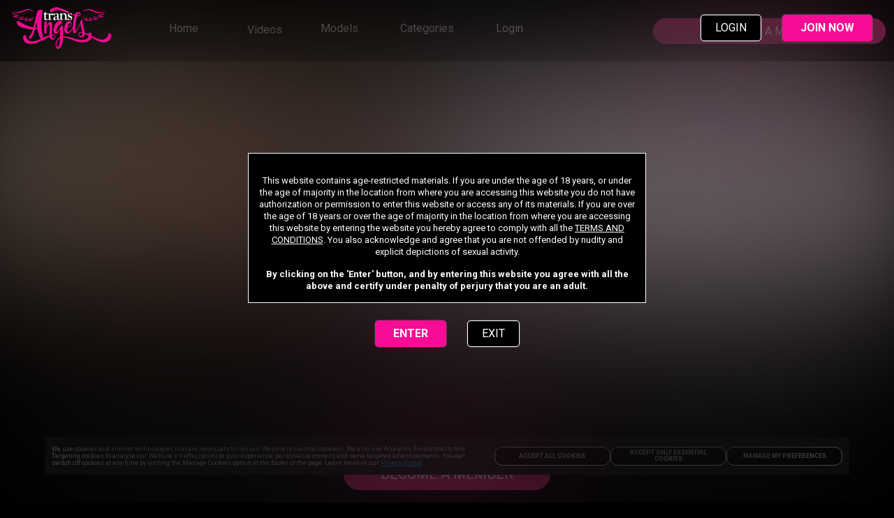

--- FILE ---
content_type: text/html; charset=utf-8
request_url: https://www.transangels.com/model/75689/jade-venus
body_size: 41455
content:
<!DOCTYPE html>
<html lang="en">
    <head>
        <meta charset="utf-8" />
        <title data-rh="true">Page not found | TransAngels</title>  <meta data-rh="true" name="dti.network" content="TransAngels"/><meta data-rh="true" name="dti.url" content="/model/75689/jade-venus"/><meta data-rh="true" name="dti.google.category" content="topClicks"/><meta data-rh="true" name="dti.google.action" content="TRANSANGELS:PC:TOUR:331911:ACTORPROFILE"/><meta data-rh="true" name="viewport" content="width=device-width, initial-scale=1.0, maximum-scale=1.0, user-scalable=0"/><meta data-rh="true" charset="utf-8"/><meta data-rh="true" name="referrer" content="always"/><meta data-rh="true" name="rating" content="RTA-5042-1996-1400-1577-RTA"/><meta data-rh="true" name="description" content="Page not found | TransAngels"/><meta data-rh="true" name="google-site-verification" content="bHptbNV9JUcxNLUopbzanH1U4xBuhleomcoMYjJXngE"/><meta data-rh="true" name="msvalidate.01" content="3903AE8DECAD302F684F4C32FC79024B"/><meta data-rh="true" name="yandex-verification" content="4478e54008331a91"/><meta data-rh="true" name="robots" content="index, follow"/> <script data-rh="true" async="true" src="/_p1cdn/tour/EventBus.js"></script><script data-rh="true" type="module">
        import(`${location.origin}/_p1cdn/wv.js`).then(({initWV}) => {
            const endpoint = `${location.origin}/_wv`;
            initWV(endpoint);

        });
        </script>
        <link data-rh="true" rel="canonical" href="https://www.transangels.com/model/75689/jade-venus"/><link data-rh="true" rel="icon" href="https://images-assets-ht.project1content.com/TransAngels/Logos/5af59d2cb50b81.84800728.png" type="image/x-icon"/><link data-rh="true" rel="stylesheet" href="https://fonts.googleapis.com/css?family=Roboto|Playfair Display:700|Roboto:700|Playfair Display"/><link data-rh="true" rel="stylesheet" href="https://fonts.googleapis.com/css?family=Roboto:400"/>
        <style data-rh="true" >
            img, picture, video
                { filter: blur(100px); }
        </style>
        
        
         <style data-styled="true" data-styled-version="5.1.1">.dXXztf{position:relative;min-height:1px;width:100%;padding-left:15px;}/*!sc*/
         data-styled.g1[id="sc-1deoyo3-0"]{content:"dXXztf,"}/*!sc*/
         .jGRjJd{margin-left:auto;margin-right:auto;}/*!sc*/
         @media (min-width:200px) and (max-width:799px){.jGRjJd{width:100%;max-width:100%;}}/*!sc*/
         @media (min-width:800px) and (max-width:999px){.jGRjJd{width:100%;max-width:100%;}}/*!sc*/
         @media (min-width:1000px) and (max-width:1299px){.jGRjJd{width:100%;max-width:100%;}}/*!sc*/
         @media (min-width:1300px) and (max-width:1599px){.jGRjJd{width:100%;max-width:100%;}}/*!sc*/
         @media (min-width:1600px){.jGRjJd{width:1920px;max-width:100%;}}/*!sc*/
         data-styled.g2[id="sc-yo7o1v-0"]{content:"jGRjJd,"}/*!sc*/
         .fEBHzo{box-sizing:border-box;display:-webkit-box;display:-webkit-flex;display:-ms-flexbox;display:flex;-webkit-flex:0 1 100%;-ms-flex:0 1 100%;flex:0 1 100%;-webkit-flex-wrap:wrap;-ms-flex-wrap:wrap;flex-wrap:wrap;margin-top:0px;margin-bottom:10px;margin-left:-15px;-webkit-box-pack:initial;-webkit-justify-content:initial;-ms-flex-pack:initial;justify-content:initial;}/*!sc*/
         .hAewsL{box-sizing:border-box;display:-webkit-box;display:-webkit-flex;display:-ms-flexbox;display:flex;-webkit-flex:0 1 100%;-ms-flex:0 1 100%;flex:0 1 100%;-webkit-flex-wrap:wrap;-ms-flex-wrap:wrap;flex-wrap:wrap;margin-left:-15px;-webkit-box-pack:initial;-webkit-justify-content:initial;-ms-flex-pack:initial;justify-content:initial;}/*!sc*/
         .ilKA-DI{box-sizing:border-box;display:-webkit-box;display:-webkit-flex;display:-ms-flexbox;display:flex;-webkit-flex:0 1 100%;-ms-flex:0 1 100%;flex:0 1 100%;-webkit-flex-wrap:wrap;-ms-flex-wrap:wrap;flex-wrap:wrap;margin:40px 0px;margin-left:-15px;-webkit-box-pack:initial;-webkit-justify-content:initial;-ms-flex-pack:initial;justify-content:initial;}/*!sc*/
         .gRRwtL{box-sizing:border-box;display:-webkit-box;display:-webkit-flex;display:-ms-flexbox;display:flex;-webkit-flex:0 1 100%;-ms-flex:0 1 100%;flex:0 1 100%;-webkit-flex-wrap:wrap;-ms-flex-wrap:wrap;flex-wrap:wrap;margin:30px 0px;margin-left:-15px;-webkit-box-pack:initial;-webkit-justify-content:initial;-ms-flex-pack:initial;justify-content:initial;}/*!sc*/
         .kfGtzY{box-sizing:border-box;display:-webkit-box;display:-webkit-flex;display:-ms-flexbox;display:flex;-webkit-flex:0 1 100%;-ms-flex:0 1 100%;flex:0 1 100%;-webkit-flex-wrap:wrap;-ms-flex-wrap:wrap;flex-wrap:wrap;margin-top:0px;margin-bottom:50px;margin-left:-15px;-webkit-box-pack:initial;-webkit-justify-content:initial;-ms-flex-pack:initial;justify-content:initial;}/*!sc*/
         data-styled.g4[id="sc-1fep8qc-0"]{content:"fEBHzo,hAewsL,ilKA-DI,gRRwtL,kfGtzY,"}/*!sc*/
         .eFRhuZ{width:100%;max-width:450px;}/*!sc*/
         data-styled.g80[id="sc-b55cfq-0"]{content:"eFRhuZ,"}/*!sc*/
         .gzolOg{color:#ffffff;font-size:10px;margin:10px auto;max-width:1000px;line-height:1.2;}/*!sc*/
         data-styled.g81[id="sc-hq7nt5-0"]{content:"gzolOg,"}/*!sc*/
         .dsOobz{display:block;margin:10px;}/*!sc*/
         .dsOobz a{color:#ffffff;}/*!sc*/
         @media (min-width:800px){.dsOobz p:first-child{margin-top:0;}}/*!sc*/
         data-styled.g82[id="sc-1p82nyv-0"]{content:"dsOobz,"}/*!sc*/
         .izFSUe{color:#ffffff;font-size:12px;}/*!sc*/
         .izFSUe > a{font-weight:bold;}/*!sc*/
         data-styled.g83[id="sc-1p82nyv-1"]{content:"izFSUe,"}/*!sc*/
         .eqxInJ{display:block;text-align:center;margin:10px;}/*!sc*/
         .eqxInJ a{color:#ffffff;}/*!sc*/
         @media (min-width:800px){.eqxInJ p:first-child{margin-top:0;}}/*!sc*/
         .bjZTla{display:block;margin:10px;}/*!sc*/
         .bjZTla a{color:#ffffff;}/*!sc*/
         @media (min-width:800px){.bjZTla p:first-child{margin-top:0;}}/*!sc*/
         data-styled.g84[id="sc-qq931q-0"]{content:"eqxInJ,bjZTla,"}/*!sc*/
         .fjukNg{display:-webkit-box;display:-webkit-flex;display:-ms-flexbox;display:flex;-webkit-flex-flow:column wrap;-ms-flex-flow:column wrap;flex-flow:column wrap;-webkit-box-pack:center;-webkit-justify-content:center;-ms-flex-pack:center;justify-content:center;margin:20px;text-align:center;}/*!sc*/
         data-styled.g86[id="sc-qq931q-2"]{content:"fjukNg,"}/*!sc*/
         .dmBfxJ{margin:30px 0;}/*!sc*/
         data-styled.g87[id="sc-13v34sz-0"]{content:"dmBfxJ,"}/*!sc*/
         .djdlCe{display:-webkit-box;display:-webkit-flex;display:-ms-flexbox;display:flex;-webkit-flex-flow:row wrap;-ms-flex-flow:row wrap;flex-flow:row wrap;-webkit-box-pack:center;-webkit-justify-content:center;-ms-flex-pack:center;justify-content:center;}/*!sc*/
         data-styled.g88[id="sc-13v34sz-1"]{content:"djdlCe,"}/*!sc*/
         .joeWD{text-align:center;}/*!sc*/
         data-styled.g89[id="sc-13v34sz-2"]{content:"joeWD,"}/*!sc*/
         .hiiXds{display:block;text-transform:uppercase;font-size:14px;padding:10px;font-weight:bold;color:#ffffff;-webkit-text-decoration:none;text-decoration:none;}/*!sc*/
         .hiiXds:hover{color:#ffffff;}/*!sc*/
         data-styled.g90[id="sc-13v34sz-3"]{content:"hiiXds,"}/*!sc*/
         .bpvuej{background-color:transparent;cursor:pointer;display:block;text-transform:uppercase;font-size:14px;padding:10px;font-weight:bold;color:#ffffff;-webkit-text-decoration:none;text-decoration:none;}/*!sc*/
         .bpvuej:hover{color:#ffffff;}/*!sc*/
         data-styled.g91[id="sc-13v34sz-4"]{content:"bpvuej,"}/*!sc*/
         .fKrwGR{border:0;width:100%;}/*!sc*/
         data-styled.g98[id="sc-mahl5e-0"]{content:"fKrwGR,"}/*!sc*/
         .ebORPP{font-size:0;text-align:center;}/*!sc*/
         data-styled.g99[id="sc-mahl5e-1"]{content:"ebORPP,"}/*!sc*/
         .bTnBuL{position:relative;display:-webkit-box;display:-webkit-flex;display:-ms-flexbox;display:flex;-webkit-box-pack:center;-webkit-justify-content:center;-ms-flex-pack:center;justify-content:center;}/*!sc*/
         data-styled.g100[id="sc-188caa2-0"]{content:"bTnBuL,"}/*!sc*/
         .kOazoh{display:-webkit-inline-box;display:-webkit-inline-flex;display:-ms-inline-flexbox;display:inline-flex;-webkit-align-items:center;-webkit-box-align:center;-ms-flex-align:center;align-items:center;width:auto;line-height:1;-webkit-text-decoration:none;text-decoration:none;cursor:pointer;font-size:16px;margin:0 10px;padding:10px;font-weight:normal;padding:10px 20px 10px 20px;background-color:#000000;color:#ffffff;font-size:16px;border-width:1px;border-style:solid;border-color:#ffffff;border-radius:5px;max-width:100%;box-shadow:0 0 2px 0 #888;}/*!sc*/
         @media (min-width:800px){.kOazoh{margin:5px 15px;}}/*!sc*/
         @media (max-width:799px){.kOazoh{font-size:14px;}}/*!sc*/
         .kOazoh:hover{background-color:#000000;border-color:#ffffff;}/*!sc*/
         .jtHySp{display:-webkit-inline-box;display:-webkit-inline-flex;display:-ms-inline-flexbox;display:inline-flex;-webkit-align-items:center;-webkit-box-align:center;-ms-flex-align:center;align-items:center;width:auto;line-height:1;-webkit-text-decoration:none;text-decoration:none;cursor:pointer;font-size:16px;margin:0 10px;padding:10px;font-weight:bold;padding:10px 25px 10px 25px;background-color:#F90C95;color:#ffffff;font-size:16px;border-width:1px;border-style:solid;border-color:#F90C95;border-radius:5px;max-width:100%;box-shadow:0 0 2px 0 #888;}/*!sc*/
         @media (min-width:800px){.jtHySp{margin:5px 15px;}}/*!sc*/
         @media (max-width:799px){.jtHySp{font-size:14px;}}/*!sc*/
         .jtHySp:hover{color:#ffffff;background-color:#F90C95;border-color:transparent;}/*!sc*/
         .gduZDt{display:-webkit-inline-box;display:-webkit-inline-flex;display:-ms-inline-flexbox;display:inline-flex;-webkit-align-items:center;-webkit-box-align:center;-ms-flex-align:center;align-items:center;width:auto;line-height:1;-webkit-text-decoration:none;text-decoration:none;cursor:pointer;font-size:16px;margin:0 10px;padding:10px;font-weight:bold;padding:10px 25px 10px 25px;background-color:#F90C95;color:#ffffff;font-size:undefined;border-width:1px;border-style:solid;border-color:#F90C95;border-radius:5px;max-width:100%;box-shadow:0 0 2px 0 #888;}/*!sc*/
         @media (min-width:800px){.gduZDt{margin:5px 15px;}}/*!sc*/
         .gduZDt:hover{background-color:#F90C95;border-color:transparent;}/*!sc*/
         .jPeQvZ{display:-webkit-inline-box;display:-webkit-inline-flex;display:-ms-inline-flexbox;display:inline-flex;-webkit-align-items:center;-webkit-box-align:center;-ms-flex-align:center;align-items:center;width:auto;line-height:1;-webkit-text-decoration:none;text-decoration:none;cursor:pointer;font-size:16px;margin:0 10px;padding:10px;font-weight:normal;padding:10px 20px 10px 20px;background-color:#000000;color:#ffffff;font-size:undefined;border-width:1px;border-style:solid;border-color:#ffffff;border-radius:5px;max-width:100%;box-shadow:0 0 2px 0 #888;}/*!sc*/
         @media (min-width:800px){.jPeQvZ{margin:5px 15px;}}/*!sc*/
         .jPeQvZ:hover{color:#ffffff;background-color:#000000;border-color:#ffffff;}/*!sc*/
         data-styled.g112[id="sc-3byr16-0"]{content:"kOazoh,jtHySp,gduZDt,jPeQvZ,"}/*!sc*/
         .dLjITB{margin-top:20px;text-align:center;z-index:2;}/*!sc*/
         data-styled.g113[id="sc-rkkkdv-0"]{content:"dLjITB,"}/*!sc*/
         .ghIZQm{pointer-events:none;width:100%;z-index:1;}/*!sc*/
         data-styled.g115[id="sc-1x5utiu-0"]{content:"ghIZQm,"}/*!sc*/
         .kLWVRc{display:none;}/*!sc*/
         @media (min-width:800px){.kLWVRc{display:block;}}/*!sc*/
         .kLWVRc > img{margin:0 auto;max-height:750px;max-width:1200px;}/*!sc*/
         data-styled.g116[id="sc-1x5utiu-1"]{content:"kLWVRc,"}/*!sc*/
         .dgOQfd{display:block;-webkit-filter:none !important;filter:none !important;width:100%;}/*!sc*/
         data-styled.g118[id="sc-1x5utiu-3"]{content:"dgOQfd,"}/*!sc*/
         .kNxNRV{-webkit-filter:none !important;filter:none !important;margin-bottom:20px;z-index:1;}/*!sc*/
         data-styled.g119[id="sc-1a5uj7b-0"]{content:"kNxNRV,"}/*!sc*/
         .bqrwlg{background-color:rgba(0,0,0,1);border:1px solid #FFFFFF;color:#FFFFFF;font-size:10px;line-height:12px;padding:15px;width:100%;z-index:2;}/*!sc*/
         @media (min-width:200px){.bqrwlg{font-size:13px;line-height:17px;}}/*!sc*/
         @media (max-width:568px) and (orientation:landscape){.bqrwlg{font-size:10px;line-height:12px;}}/*!sc*/
         .bqrwlg a{color:#FFFFFF;}/*!sc*/
         data-styled.g120[id="sc-1eyb95j-0"]{content:"bqrwlg,"}/*!sc*/
         .kiTJFX{margin-top:15px;}/*!sc*/
         data-styled.g121[id="sc-1eyb95j-1"]{content:"kiTJFX,"}/*!sc*/
         .gcQsUf{position:fixed;top:0;width:100%;display:-webkit-box;display:-webkit-flex;display:-ms-flexbox;display:flex;-webkit-align-items:center;-webkit-box-align:center;-ms-flex-align:center;align-items:center;-webkit-box-pack:justify;-webkit-justify-content:space-between;-ms-flex-pack:justify;justify-content:space-between;z-index:2;padding:10px 16px;}/*!sc*/
         .gcQsUf > img{max-width:50%;margin-bottom:0;}/*!sc*/
         data-styled.g123[id="sc-1dhvf0w-0"]{content:"gcQsUf,"}/*!sc*/
         .cqIsIg{display:-webkit-box;display:-webkit-flex;display:-ms-flexbox;display:flex;gap:8px;}/*!sc*/
         data-styled.g124[id="sc-1dhvf0w-1"]{content:"cqIsIg,"}/*!sc*/
         .eNKOee{position:relative;text-align:center;width:100%;max-height:100vh;}/*!sc*/
         data-styled.g125[id="sc-y3rqay-0"]{content:"eNKOee,"}/*!sc*/
         .GBsbf{-webkit-align-items:center;-webkit-box-align:center;-ms-flex-align:center;align-items:center;display:-webkit-box;display:-webkit-flex;display:-ms-flexbox;display:flex;-webkit-flex-direction:column;-ms-flex-direction:column;flex-direction:column;-webkit-box-pack:center;-webkit-justify-content:center;-ms-flex-pack:center;justify-content:center;height:100%;margin:0 auto;max-width:570px;width:90%;z-index:2;}/*!sc*/
         @media (min-width:800px){.GBsbf{left:50%;position:absolute;top:0;-webkit-transform:translate3d(-50%,0,0);-ms-transform:translate3d(-50%,0,0);transform:translate3d(-50%,0,0);}}/*!sc*/
         data-styled.g126[id="sc-y3rqay-1"]{content:"GBsbf,"}/*!sc*/
         .bcvoFy{background:#DB9EB6;color:#000;padding:8px;width:40px;height:40px;display:-webkit-box;display:-webkit-flex;display:-ms-flexbox;display:flex;-webkit-box-pack:center;-webkit-justify-content:center;-ms-flex-pack:center;justify-content:center;-webkit-align-items:center;-webkit-box-align:center;-ms-flex-align:center;align-items:center;border-radius:4px;cursor:pointer;z-index:1000;}/*!sc*/
         data-styled.g271[id="sc-14pu1zv-0"]{content:"bcvoFy,"}/*!sc*/
         html{line-height:1.15;-webkit-text-size-adjust:100%;}/*!sc*/
         body{margin:0;}/*!sc*/
         h1{font-size:2em;margin:0.67em 0;}/*!sc*/
         hr{box-sizing:content-box;height:0;overflow:visible;}/*!sc*/
         pre{font-family:monospace,monospace;font-size:1em;}/*!sc*/
         a{background-color:transparent;}/*!sc*/
         abbr[title]{border-bottom:none;-webkit-text-decoration:underline;text-decoration:underline;-webkit-text-decoration:underline dotted;text-decoration:underline dotted;}/*!sc*/
         b,strong{font-weight:bolder;}/*!sc*/
         code,kbd,samp{font-family:monospace,monospace;font-size:1em;}/*!sc*/
         small{font-size:80%;}/*!sc*/
         sub,sup{font-size:75%;line-height:0;position:relative;vertical-align:baseline;}/*!sc*/
         sub{bottom:-0.25em;}/*!sc*/
         sup{top:-0.5em;}/*!sc*/
         img{border-style:none;}/*!sc*/
         button,input,optgroup,select,textarea{font-family:inherit;font-size:100%;line-height:1.15;margin:0;}/*!sc*/
         button,input{overflow:visible;}/*!sc*/
         button,select{text-transform:none;}/*!sc*/
         button,[type='button'],[type='reset'],[type='submit']{-webkit-appearance:button;}/*!sc*/
         button::-moz-focus-inner,[type='button']::-moz-focus-inner,[type='reset']::-moz-focus-inner,[type='submit']::-moz-focus-inner{border-style:none;padding:0;}/*!sc*/
         button:-moz-focusring,[type='button']:-moz-focusring,[type='reset']:-moz-focusring,[type='submit']:-moz-focusring{outline:1px dotted ButtonText;}/*!sc*/
         fieldset{padding:0.35em 0.75em 0.625em;}/*!sc*/
         legend{box-sizing:border-box;color:inherit;display:table;max-width:100%;padding:0;white-space:normal;}/*!sc*/
         progress{vertical-align:baseline;}/*!sc*/
         textarea{overflow:auto;}/*!sc*/
         [type='checkbox'],[type='radio']{box-sizing:border-box;padding:0;}/*!sc*/
         [type='number']::-webkit-inner-spin-button,[type='number']::-webkit-outer-spin-button{height:auto;}/*!sc*/
         [type='search']{-webkit-appearance:textfield;outline-offset:-2px;}/*!sc*/
         [type='search']::-webkit-search-decoration{-webkit-appearance:none;}/*!sc*/
         ::-webkit-file-upload-button{-webkit-appearance:button;font:inherit;}/*!sc*/
         details{display:block;}/*!sc*/
         summary{display:list-item;}/*!sc*/
         template{display:none;}/*!sc*/
         [hidden]{display:none;}/*!sc*/
         *,*:before,*:after{box-sizing:border-box;}/*!sc*/
         html{overflow-x:hidden;overflow-y:scroll;touch-action:manipulation;}/*!sc*/
         @supports (-webkit-overflow-scrolling:touch){body{cursor:pointer;}}/*!sc*/
         blockquote,dl,dd,h1,h2,h3,h4,h5,h6,figure,p,pre{margin:0;font-size:1em;}/*!sc*/
         ol,ul{list-style:none;margin:0;padding:0;}/*!sc*/
         iframe{border:0;}/*!sc*/
         fieldset{border:0;margin:0;padding:0;min-width:0;}/*!sc*/
         input[type='search']{box-sizing:inherit;-webkit-appearance:none;}/*!sc*/
         input,button,select,textarea{font-family:inherit;margin:0;padding:0;line-height:inherit;border-radius:0;border:0 none;outline:transparent;}/*!sc*/
         input[type='text']::-ms-clear{display:none;width:0;height:0;}/*!sc*/
         input[type='text']::-ms-reveal{display:none;width:0;height:0;}/*!sc*/
         textarea{resize:vertical;}/*!sc*/
         html{background-color:#000000;}/*!sc*/
         body{font-family:Roboto,Droid Sans,sans-serif;position:relative;}/*!sc*/
         body.modal-open > #root{-webkit-filter:blur(20px);filter:blur(20px);}/*!sc*/
         .font-primary{font-family:Roboto,Droid Sans,sans-serif;}/*!sc*/
         .font-secondary{font-family:Playfair Display,Droid Sans,sans-serif;font-weight:700;}/*!sc*/
         .font-alt-one{font-family:Roboto,Droid Sans,sans-serif;font-weight:700;}/*!sc*/
         .font-alt-two{font-family:Playfair Display,Droid Sans,sans-serif;}/*!sc*/
         data-styled.g483[id="sc-global-iEDSUG1"]{content:"sc-global-iEDSUG1,"}/*!sc*/
         .eYERYk{margin:0 20px;}/*!sc*/
         data-styled.g490[id="sc-c12nx1-0"]{content:"eYERYk,"}/*!sc*/
         .cMoMtS{display:none;}/*!sc*/
         @media (min-width:800px){.cMoMtS{display:block;}}/*!sc*/
         data-styled.g491[id="sc-c12nx1-1"]{content:"cMoMtS,"}/*!sc*/
         @media (min-width:800px){.kBKubv{display:none;}}/*!sc*/
         data-styled.g492[id="sc-c12nx1-2"]{content:"kBKubv,"}/*!sc*/
         .LdvDE{position:fixed;display:-webkit-box;display:-webkit-flex;display:-ms-flexbox;display:flex;left:0;top:0;right:0;bottom:0;width:100%;height:100%;z-index:10011;-webkit-box-pack:center;-webkit-justify-content:center;-ms-flex-pack:center;justify-content:center;-webkit-align-items:center;-webkit-box-align:center;-ms-flex-align:center;align-items:center;}/*!sc*/
         data-styled.g502[id="sc-op08w7-0"]{content:"LdvDE,"}/*!sc*/
         .hxcBFA{position:fixed;z-index:10010;top:0px;bottom:0px;left:0px;right:0px;background-color:rgb(0,0,0);display:-webkit-box;display:-webkit-flex;display:-ms-flexbox;display:flex;-webkit-box-pack:center;-webkit-justify-content:center;-ms-flex-pack:center;justify-content:center;-webkit-align-items:center;-webkit-box-align:center;-ms-flex-align:center;align-items:center;-webkit-box-pack:center;-webkit-box-align:center;}/*!sc*/
         @supports (-webkit-backdrop-filter:blur(15vh)) or (backdrop-filter:blur(15vh)){.hxcBFA{background-color:rgba(0,0,0,0.4);-webkit-backdrop-filter:blur(15vh);backdrop-filter:blur(15vh);}}/*!sc*/
         data-styled.g503[id="sc-op08w7-1"]{content:"hxcBFA,"}/*!sc*/
         .iZlfOB{margin:calc(1 * 15px) 0;text-align:center;display:-webkit-box;display:-webkit-flex;display:-ms-flexbox;display:flex;-webkit-box-pack:center;-webkit-justify-content:center;-ms-flex-pack:center;justify-content:center;}/*!sc*/
         data-styled.g504[id="sc-xw93q8-0"]{content:"iZlfOB,"}/*!sc*/
         .jUPTru{display:-webkit-inline-box;display:-webkit-inline-flex;display:-ms-inline-flexbox;display:inline-flex;width:auto;line-height:1;-webkit-text-decoration:none;text-decoration:none;cursor:pointer;-webkit-align-items:center;-webkit-box-align:center;-ms-flex-align:center;align-items:center;-webkit-box-pack:center;-webkit-justify-content:center;-ms-flex-pack:center;justify-content:center;font-weight:normal;padding:0.50em 2.5em;background-color:#D52975;color:#ffffff;font-size:20px;border-width:3px;border-style:solid;border-color:#D52975;border-radius:5em;max-width:100%;-webkit-transition:all .3s;transition:all .3s;}/*!sc*/
         @media (max-width:799px){.jUPTru{font-size:2rem;}}/*!sc*/
         .jUPTru:hover{color:#ffffff;background-color:#EB0A8D;border-color:transparent;background-image:none;}/*!sc*/
         .kYcRGv{display:-webkit-inline-box;display:-webkit-inline-flex;display:-ms-inline-flexbox;display:inline-flex;width:auto;line-height:1;-webkit-text-decoration:none;text-decoration:none;cursor:pointer;-webkit-align-items:center;-webkit-box-align:center;-ms-flex-align:center;align-items:center;-webkit-box-pack:center;-webkit-justify-content:center;-ms-flex-pack:center;justify-content:center;font-weight:normal;padding:0.25em 1.5em;background-color:transparent;color:#ffffff;font-size:1rem;border-width:0;border-style:solid;border-radius:0;max-width:100%;-webkit-transition:all .3s;transition:all .3s;}/*!sc*/
         @media (max-width:799px){.kYcRGv{font-size:1.5rem;}}/*!sc*/
         .kYcRGv:hover{color:#EB0A8D;background-color:transparent;border-color:transparent;background-image:none;}/*!sc*/
         data-styled.g505[id="sc-xw93q8-1"]{content:"jUPTru,kYcRGv,"}/*!sc*/
         </style>
    </head>
    <body >
        <div id="root"><div class="sc-yo7o1v-0 jGRjJd"><div class="sc-1fep8qc-0 fEBHzo"><div class="sc-1deoyo3-0 dXXztf"><section data-cy="navigation" id="Navigation-container-575751"><style data-styled="true" data-styled-version="5.1.1">.bJCmFu{pointer-events:cursor;-webkit-user-select:none;-moz-user-select:none;-ms-user-select:none;user-select:none;}/*!sc*/ data-styled.g2[id="sc-AxirZ"]{content:"bJCmFu,"}/*!sc*/ .iSWxi{display:-webkit-box;display:-webkit-flex;display:-ms-flexbox;display:flex;line-height:1;display:-webkit-box;display:-webkit-flex;display:-ms-flexbox;display:flex;-webkit-text-decoration:none;text-decoration:none;border-width:0 0 3px 0;border-style:solid;border-color:transparent;font-size:16px;margin:29px 60px 32px 60px;}/*!sc*/ .iSWxi:hover > a svg{-webkit-transform:rotate();-ms-transform:rotate();transform:rotate();}/*!sc*/ .iSWxi:hover svg{-webkit-transform:rotate();-ms-transform:rotate();transform:rotate();}/*!sc*/ .iSWxi:hover i{-webkit-transform:rotate();-ms-transform:rotate();transform:rotate();}/*!sc*/ .iSWxi.collapsible.open svg{-webkit-transform:rotate();-ms-transform:rotate();transform:rotate();}/*!sc*/ .iSWxi.collapsible.open i{-webkit-transform:rotate();-ms-transform:rotate();transform:rotate();}/*!sc*/ .iSWxi a,.iSWxi span{display:-webkit-box;display:-webkit-flex;display:-ms-flexbox;display:flex;-webkit-flex:1;-ms-flex:1;flex:1;-webkit-align-items:center;-webkit-box-align:center;-ms-flex-align:center;align-items:center;}/*!sc*/ .iSWxi:hover{border-color:#EB0A8D;}/*!sc*/ .iSWxi:hover >{border-color:#EB0A8D;}/*!sc*/ .jERdMF{display:-webkit-box;display:-webkit-flex;display:-ms-flexbox;display:flex;line-height:1;display:-webkit-box;display:-webkit-flex;display:-ms-flexbox;display:flex;-webkit-text-decoration:none;text-decoration:none;border-width:0 0 3px 0;border-style:solid;border-color:transparent;font-size:16px;margin:0;}/*!sc*/ .jERdMF:hover > a svg{-webkit-transform:rotate();-ms-transform:rotate();transform:rotate();}/*!sc*/ .jERdMF:hover i:last-child{background:#EB0A8D;}/*!sc*/ .jERdMF:hover svg{-webkit-transform:rotate();-ms-transform:rotate();transform:rotate();}/*!sc*/ .jERdMF:hover i{-webkit-transform:rotate();-ms-transform:rotate();transform:rotate();}/*!sc*/ .jERdMF.collapsible.open svg{-webkit-transform:rotate();-ms-transform:rotate();transform:rotate();}/*!sc*/ .jERdMF.collapsible.open i{-webkit-transform:rotate();-ms-transform:rotate();transform:rotate();}/*!sc*/ .jERdMF a,.jERdMF span{display:-webkit-box;display:-webkit-flex;display:-ms-flexbox;display:flex;-webkit-flex:1;-ms-flex:1;flex:1;-webkit-align-items:center;-webkit-box-align:center;-ms-flex-align:center;align-items:center;}/*!sc*/ .jERdMF:hover{border-color:#EB0A8D;}/*!sc*/ .jERdMF:hover >{border-color:#EB0A8D;}/*!sc*/ .jERdMF:hover > .sc-fzoLsD .sc-AxheI{color:#EB0A8D;}/*!sc*/ .jERdMF:hover > .sc-fzoLsD .sc-AxmLO{color:#EB0A8D;}/*!sc*/ .jERdMF:hover > .sc-fzpans .sc-AxheI{color:#EB0A8D;}/*!sc*/ .jERdMF:hover > .sc-fzpans .sc-AxmLO{color:#EB0A8D;}/*!sc*/ .eOmSlX{display:-webkit-box;display:-webkit-flex;display:-ms-flexbox;display:flex;line-height:1;display:-webkit-box;display:-webkit-flex;display:-ms-flexbox;display:flex;-webkit-text-decoration:none;text-decoration:none;border-width:0 0 3px 0;border-style:solid;border-color:transparent;font-size:16px;margin:29px 0 32px 45px;}/*!sc*/ .eOmSlX:hover > a svg{-webkit-transform:rotate();-ms-transform:rotate();transform:rotate();}/*!sc*/ .eOmSlX:hover svg{-webkit-transform:rotate();-ms-transform:rotate();transform:rotate();}/*!sc*/ .eOmSlX:hover i{-webkit-transform:rotate();-ms-transform:rotate();transform:rotate();}/*!sc*/ .eOmSlX.collapsible.open svg{-webkit-transform:rotate();-ms-transform:rotate();transform:rotate();}/*!sc*/ .eOmSlX.collapsible.open i{-webkit-transform:rotate();-ms-transform:rotate();transform:rotate();}/*!sc*/ .eOmSlX a,.eOmSlX span{display:-webkit-box;display:-webkit-flex;display:-ms-flexbox;display:flex;-webkit-flex:1;-ms-flex:1;flex:1;-webkit-align-items:center;-webkit-box-align:center;-ms-flex-align:center;align-items:center;}/*!sc*/ .eOmSlX:hover{border-color:#EB0A8D;}/*!sc*/ .eOmSlX:hover >{border-color:#EB0A8D;}/*!sc*/ .eCMrks{display:-webkit-box;display:-webkit-flex;display:-ms-flexbox;display:flex;line-height:1;display:-webkit-box;display:-webkit-flex;display:-ms-flexbox;display:flex;-webkit-text-decoration:none;text-decoration:none;border-width:0 0 3px 0;border-style:solid;border-color:transparent;font-size:16px;margin:29px 0 32px 60px;}/*!sc*/ .eCMrks:hover > a svg{-webkit-transform:rotate();-ms-transform:rotate();transform:rotate();}/*!sc*/ .eCMrks:hover svg{-webkit-transform:rotate();-ms-transform:rotate();transform:rotate();}/*!sc*/ .eCMrks:hover i{-webkit-transform:rotate();-ms-transform:rotate();transform:rotate();}/*!sc*/ .eCMrks.collapsible.open svg{-webkit-transform:rotate();-ms-transform:rotate();transform:rotate();}/*!sc*/ .eCMrks.collapsible.open i{-webkit-transform:rotate();-ms-transform:rotate();transform:rotate();}/*!sc*/ .eCMrks a,.eCMrks span{display:-webkit-box;display:-webkit-flex;display:-ms-flexbox;display:flex;-webkit-flex:1;-ms-flex:1;flex:1;-webkit-align-items:center;-webkit-box-align:center;-ms-flex-align:center;align-items:center;}/*!sc*/ .eCMrks:hover{border-color:#EB0A8D;}/*!sc*/ .eCMrks:hover >{border-color:#EB0A8D;}/*!sc*/ .bcXosI{display:-webkit-box;display:-webkit-flex;display:-ms-flexbox;display:flex;line-height:1;display:-webkit-box;display:-webkit-flex;display:-ms-flexbox;display:flex;-webkit-text-decoration:none;text-decoration:none;border-width:0;border-style:solid;border-color:#D52975;font-size:16px;margin:0 12px 0 4px;background-color:#D52975;border-radius:100px;}/*!sc*/ .bcXosI:hover > a svg{-webkit-transform:rotate();-ms-transform:rotate();transform:rotate();}/*!sc*/ .bcXosI:hover svg{-webkit-transform:rotate();-ms-transform:rotate();transform:rotate();}/*!sc*/ .bcXosI:hover i{-webkit-transform:rotate();-ms-transform:rotate();transform:rotate();}/*!sc*/ .bcXosI.collapsible.open svg{-webkit-transform:rotate();-ms-transform:rotate();transform:rotate();}/*!sc*/ .bcXosI.collapsible.open i{-webkit-transform:rotate();-ms-transform:rotate();transform:rotate();}/*!sc*/ .bcXosI a,.bcXosI span{display:-webkit-box;display:-webkit-flex;display:-ms-flexbox;display:flex;-webkit-flex:1;-ms-flex:1;flex:1;-webkit-align-items:center;-webkit-box-align:center;-ms-flex-align:center;align-items:center;}/*!sc*/ .bcXosI:hover{background-color:#EB0A8D;border-color:#EB0A8D;}/*!sc*/ .bcXosI:hover >{background-color:#EB0A8D;border-color:#EB0A8D;}/*!sc*/ .bcXosI:hover > .sc-fzoLsD{color:#ffffff;}/*!sc*/ .bcXosI:hover > .sc-fzpans{color:#ffffff;}/*!sc*/ data-styled.g4[id="sc-AxhCb"]{content:"iSWxi,jERdMF,eOmSlX,eCMrks,bcXosI,"}/*!sc*/ .hMwmIX{position:relative;}/*!sc*/ .hMwmIX .subnav{height:auto;visibility:hidden;max-height:calc(100vh - 0px);width:auto;white-space:nowrap;overflow:auto;}/*!sc*/ .hMwmIX:hover{z-index:9;}/*!sc*/ .hMwmIX:hover .subnav{visibility:visible;}/*!sc*/ .hMwmIX .dynamicGroupsCollapse{-webkit-transition:max-height 300ms;transition:max-height 300ms;overflow:hidden;}/*!sc*/ data-styled.g5[id="sc-AxhUy"]{content:"hMwmIX,"}/*!sc*/ .eGBebz{height:1em;color:#dddddd;}/*!sc*/ .gvjfwF{height:1em;color:#EB0A8D;}/*!sc*/ data-styled.g7[id="sc-AxheI"]{content:"eGBebz,gvjfwF,"}/*!sc*/ .fOwmwQ{height:1em;color:#dddddd;}/*!sc*/ data-styled.g8[id="sc-Axmtr"]{content:"fOwmwQ,"}/*!sc*/ .deynaE{display:-webkit-box;display:-webkit-flex;display:-ms-flexbox;display:flex;-webkit-align-items:center;-webkit-box-align:center;-ms-flex-align:center;align-items:center;-webkit-text-decoration:none;text-decoration:none;padding:4px 0 4px 0;color:#ffffff;-webkit-box-pack:center;-webkit-justify-content:center;-ms-flex-pack:center;justify-content:center;}/*!sc*/ .hAzYUw{display:-webkit-box;display:-webkit-flex;display:-ms-flexbox;display:flex;-webkit-align-items:center;-webkit-box-align:center;-ms-flex-align:center;align-items:center;-webkit-text-decoration:none;text-decoration:none;padding:4px 10px 4px 10px;color:#ffffff;}/*!sc*/ .eukGuF{display:-webkit-box;display:-webkit-flex;display:-ms-flexbox;display:flex;-webkit-align-items:center;-webkit-box-align:center;-ms-flex-align:center;align-items:center;-webkit-text-decoration:none;text-decoration:none;padding:11px 93px 10px 93px;color:#ffffff;}/*!sc*/ data-styled.g12[id="sc-fzpans"]{content:"deynaE,hAzYUw,eukGuF,"}/*!sc*/ .dEURKW{line-height:1;-webkit-text-decoration:none;text-decoration:none;display:-webkit-box;display:-webkit-flex;display:-ms-flexbox;display:flex;position:relative;-webkit-flex:1;-ms-flex:1;flex:1;width:100%;background-color:#000000;}/*!sc*/ data-styled.g14[id="sc-fznyAO"]{content:"dEURKW,"}/*!sc*/ .jbYaTT{line-height:1;-webkit-text-decoration:none;text-decoration:none;display:-webkit-box;display:-webkit-flex;display:-ms-flexbox;display:flex;-webkit-flex-direction:row;-ms-flex-direction:row;flex-direction:row;-webkit-align-items:center;-webkit-box-align:center;-ms-flex-align:center;align-items:center;}/*!sc*/ .RKoUl{line-height:1;-webkit-text-decoration:none;text-decoration:none;display:-webkit-box;display:-webkit-flex;display:-ms-flexbox;display:flex;margin-left:auto;-webkit-align-items:center;-webkit-box-align:center;-ms-flex-align:center;align-items:center;}/*!sc*/ data-styled.g15[id="sc-fznKkj"]{content:"jbYaTT,RKoUl,"}/*!sc*/ .krMmBl{position:relative;display:-webkit-box;display:-webkit-flex;display:-ms-flexbox;display:flex;-webkit-align-items:center;-webkit-box-align:center;-ms-flex-align:center;align-items:center;min-width:0;max-width:100%;height:100%;-webkit-flex-shrink:0;-ms-flex-negative:0;flex-shrink:0;-webkit-flex-basis:auto;-ms-flex-preferred-size:auto;flex-basis:auto;-webkit-transform:translateX(0);-ms-transform:translateX(0);transform:translateX(0);z-index:2;padding-right:16px;margin:10px 0 10px 22px;}/*!sc*/ @media only screen and (min-width:480px){.krMmBl{-webkit-animation:none;animation:none;}}/*!sc*/ .krMmBl img{max-height:100%;max-width:225px;width:100%;}/*!sc*/ data-styled.g31[id="sc-fznJRM"]{content:"krMmBl,"}/*!sc*/ .dIHCIx{left:50%;-webkit-transform:translateX(-50%);-ms-transform:translateX(-50%);transform:translateX(-50%);-webkit-transition:background 0.5s,background-color 0.5s;transition:background 0.5s,background-color 0.5s;top:0;display:-webkit-box;display:-webkit-flex;display:-ms-flexbox;display:flex;width:100%;-webkit-flex-direction:column;-ms-flex-direction:column;flex-direction:column;line-height:1;-webkit-text-decoration:none;text-decoration:none;z-index:102;right:0;left:0;-webkit-transform:rotate(360deg);-ms-transform:rotate(360deg);transform:rotate(360deg);}/*!sc*/ @media (min-width:200px){}/*!sc*/ data-styled.g75[id="sc-fzqLLg"]{content:"dIHCIx,"}/*!sc*/ .cqnkTC{margin-left:auto;margin-right:auto;display:-webkit-box;display:-webkit-flex;display:-ms-flexbox;display:flex;-webkit-flex-direction:column;-ms-flex-direction:column;flex-direction:column;}/*!sc*/ @media (min-width:200px) and (max-width:799px){.cqnkTC{width:100%;max-width:100%;}}/*!sc*/ @media (min-width:800px) and (max-width:999px){.cqnkTC{width:100%;max-width:100%;}}/*!sc*/ @media (min-width:1000px) and (max-width:1299px){.cqnkTC{width:100%;max-width:100%;}}/*!sc*/ @media (min-width:1300px) and (max-width:1599px){.cqnkTC{width:100%;max-width:100%;}}/*!sc*/ @media (min-width:1600px){.cqnkTC{width:1920px;max-width:100%;}}/*!sc*/ @media (max-width:799px){.cqnkTC{width:100%;}}/*!sc*/ data-styled.g77[id="sc-fzoMdx"]{content:"cqnkTC,"}/*!sc*/ </style><div style="padding-bottom:0;margin-bottom:0"><nav style="position:relative;background:linear-gradient(0deg, #000000 100%, #000000 100%)" class="sc-fzqLLg dIHCIx nav-component top"><div class="sc-yo7o1v-0 sc-fzoMdx cqnkTC"><div id="Container_56239414967" class="sc-fznyAO dEURKW"><div id="ContainerAlignment_1672596503" class="sc-fznKkj jbYaTT"><a href="/" id="Logo_65698780283" class="sc-AxirZ bJCmFu sc-fznxsB sc-fznJRM krMmBl"><img src="https://images-assets-ht.project1content.com/TransAngels/Tour/Common/Logo/V2/63c57fdc6ca0b9.83175197.png" alt="Trans Angels Trans Porn Videos"></a><div class="sc-AxhUy hMwmIX"><div id="btn_Button_39400384233" class="sc-AxhCb iSWxi font-primary  "><a href="/" class="sc-AxirZ bJCmFu sc-fzpans deynaE">Home</a></div></div><div class="sc-AxhUy hMwmIX"><div id="btn_Button_92383171638" class="sc-AxhCb jERdMF font-primary  "><a href="/join" class="sc-AxirZ bJCmFu sc-fzpans hAzYUw">Videos</a></div></div><div class="sc-AxhUy hMwmIX"><div id="btn_Button_49704936095" class="sc-AxhCb eOmSlX font-primary  "><a href="/join" class="sc-AxirZ bJCmFu sc-fzpans deynaE">Models</a></div></div><div class="sc-AxhUy hMwmIX"><div id="btn_Button_97333996102" class="sc-AxhCb eCMrks font-primary  "><a href="/join" class="sc-AxirZ bJCmFu sc-fzpans deynaE">Categories</a></div></div><div class="sc-AxhUy hMwmIX"><div id="btn_Button_62085713115" class="sc-AxhCb eCMrks font-primary  "><a href="https://site-ma.transangels.com" rel="nofollow" class="sc-AxirZ bJCmFu sc-fzpans deynaE">Login</a></div></div></div><div id="ContainerAlignment_46485043357" class="sc-fznKkj RKoUl"><div class="sc-AxhUy hMwmIX"><div id="btn_Button_49237900660" class="sc-AxhCb bcXosI font-primary  "><a href="/join" rel="nofollow" class="sc-AxirZ bJCmFu sc-fzpans eukGuF">BECOME A MEMBER</a></div></div></div></div></div></nav></div></section></div></div><div class="sc-yo7o1v-0 jGRjJd"><div class="sc-1fep8qc-0 hAewsL"><div class="sc-1deoyo3-0 dXXztf"></div><div class="sc-1deoyo3-0 dXXztf"><div class="sc-1fep8qc-0 hAewsL"><div class="sc-1deoyo3-0 dXXztf"></div></div></div><div class="sc-1deoyo3-0 dXXztf"></div></div></div><div class="sc-1fep8qc-0 hAewsL"><div class="sc-1deoyo3-0 dXXztf"></div></div><div class="sc-1fep8qc-0 ilKA-DI"></div><div class="sc-1fep8qc-0 hAewsL"><div class="sc-1deoyo3-0 dXXztf"><div class="sc-188caa2-0 bTnBuL"><div class="sc-mahl5e-1 ebORPP"><a href="/" popunder="[object Object]" title=""><img alt="" src="https://images-assets-ht.project1content.com/TransAngels/Tour/Common/Logo/V2/63c57fdc6f02a2.96799130.png" title="" class="sc-mahl5e-0 fKrwGR"></a></div></div></div></div><div class="sc-1fep8qc-0 gRRwtL"><div class="sc-1deoyo3-0 dXXztf"><div class="sc-xw93q8-0 iZlfOB"><a href="/join" class="sc-xw93q8-1 jUPTru undefined" popunder="[object Object]" data-cy="button-block">BECOME A MEMBER</a></div></div></div><div class="sc-1fep8qc-0 gRRwtL"><div class="sc-1deoyo3-0 dXXztf"><div class="sc-xw93q8-0 iZlfOB"><a aria-label="link" href="https://site-ma.transangels.com" class="sc-xw93q8-1 kYcRGv font-primary" popunder="[object Object]" data-cy="button-block">MEMBER LOGIN</a></div></div></div><div class="sc-c12nx1-0 eYERYk"><div class="sc-yo7o1v-0 jGRjJd"><div class="sc-1fep8qc-0 hAewsL"><div class="sc-1deoyo3-0 dXXztf"><div class="sc-c12nx1-2 kBKubv"><nav class="sc-13v34sz-0 dmBfxJ"><ul class="sc-13v34sz-1 djdlCe"><li class="sc-13v34sz-2 joeWD"><a href="/" popunder="[object Object]" class="sc-13v34sz-3 hiiXds">Home</a></li><li class="sc-13v34sz-2 joeWD"><a aria-label="link" href="http://support.transangels.com/" popunder="[object Object]" target="_blank" rel="nofollow" class="sc-13v34sz-3 hiiXds">Support</a></li><li class="sc-13v34sz-2 joeWD"><a aria-label="link" href="https://www.transangels.com/legal/privacy" popunder="[object Object]" target="_blank" rel="nofollow" class="sc-13v34sz-3 hiiXds">PRIVACY NOTICE</a></li><li class="sc-13v34sz-2 joeWD"><a aria-label="link" href="https://www.transangels.com/legal/tos" popunder="[object Object]" target="_blank" rel="nofollow" class="sc-13v34sz-3 hiiXds">Terms and Conditions</a></li><li class="sc-13v34sz-2 joeWD"><a aria-label="link" href="https://www.adultforce.com/" popunder="[object Object]" target="_blank" rel="nofollow" class="sc-13v34sz-3 hiiXds">Affiliate Programs</a></li><li class="sc-13v34sz-2 joeWD"><a href="/sitemap" popunder="[object Object]" class="sc-13v34sz-3 hiiXds">Sitemap</a></li><li class="sc-13v34sz-2 joeWD"><button type="button" to="#" class="sc-13v34sz-4 bpvuej">Cookie Preferences</button></li><li class="sc-13v34sz-2 joeWD"><a href="/content-removal" rel="nofollow" class="sc-13v34sz-3 hiiXds">Content Removal</a></li><li class="sc-13v34sz-2 joeWD"><a aria-label="link" href="https://support.transangels.com/accessibility" target="_blank" rel="nofollow" class="sc-13v34sz-3 hiiXds">Accessibility</a></li></ul></nav></div><div class="sc-c12nx1-1 cMoMtS"><nav class="sc-13v34sz-0 dmBfxJ"><ul class="sc-13v34sz-1 djdlCe"><li class="sc-13v34sz-2 joeWD"><a href="/" popunder="[object Object]" class="sc-13v34sz-3 hiiXds">Home</a></li><li class="sc-13v34sz-2 joeWD"><a aria-label="link" href="http://support.transangels.com/" popunder="[object Object]" target="_blank" rel="nofollow" class="sc-13v34sz-3 hiiXds">Support</a></li><li class="sc-13v34sz-2 joeWD"><a aria-label="link" href="https://www.transangels.com/legal/privacy" popunder="[object Object]" target="_blank" rel="nofollow" class="sc-13v34sz-3 hiiXds">PRIVACY NOTICE</a></li><li class="sc-13v34sz-2 joeWD"><a aria-label="link" href="https://www.transangels.com/legal/tos" popunder="[object Object]" target="_blank" rel="nofollow" class="sc-13v34sz-3 hiiXds">Terms and Conditions</a></li><li class="sc-13v34sz-2 joeWD"><a aria-label="link" href="https://www.adultforce.com/" popunder="[object Object]" target="_blank" rel="nofollow" class="sc-13v34sz-3 hiiXds">Affiliate Programs</a></li><li class="sc-13v34sz-2 joeWD"><a href="/sitemap" popunder="[object Object]" class="sc-13v34sz-3 hiiXds">Sitemap</a></li><li class="sc-13v34sz-2 joeWD"><button type="button" to="#" class="sc-13v34sz-4 bpvuej">Cookie Preferences</button></li><li class="sc-13v34sz-2 joeWD"><a href="/content-removal" rel="nofollow" class="sc-13v34sz-3 hiiXds">Content Removal</a></li><li class="sc-13v34sz-2 joeWD"><a aria-label="link" href="https://support.transangels.com/accessibility" target="_blank" rel="nofollow" class="sc-13v34sz-3 hiiXds">Accessibility</a></li></ul></nav></div></div></div></div><div class="sc-qq931q-0 eqxInJ"><p class="sc-hq7nt5-0 gzolOg">©2025 Aylo Premium Ltd. All Rights Reserved.</p><p class="sc-hq7nt5-0 gzolOg">Trademarks owned by Licensing IP International S.à.r.l used under license by Aylo Premium Ltd.</p><p class="sc-hq7nt5-0 gzolOg">All models appearing on this website are 18 years or older. Click <a aria-label="link" href="https://www.transangels.com/legal/2257">here</a> for records required pursuant to 18 U.S.C. 2257 Record Keeping Requirements Compliance Statement. By entering this site you swear that you are of legal age in your area to view adult material and that you wish to view such material. Please visit our <a aria-label="link" href="https://secure.vend-o.com/customers/profile/login/">Authorised Payment Processor Vendo</a>.</p><div class="sc-qq931q-2 fjukNg"><div class="sc-1p82nyv-0 dsOobz"><img src="https://app-assets.project1content.com/tour/assets/probiller.5f27a427.png" alt="Probiller"><div class="sc-1p82nyv-1 izFSUe"><p class="sc-hq7nt5-0 gzolOg"></p></div></div><div class="sc-qq931q-0 bjZTla"><img src="https://app-assets.project1content.com/tour/assets/rta.6e25c31d.jpg" alt="RTA"></div><div style="width:100%" class="sc-qq931q-0 bjZTla"><img src="https://static-landing-assets.project1content.com/p1/Integration/Corp_Address/Default/PC/corp_pc.png" alt="Billers" class="sc-b55cfq-0 eFRhuZ"></div></div></div></div><div class="sc-1fep8qc-0 kfGtzY"></div><div class="sc-op08w7-1 hxcBFA"></div><div class="sc-op08w7-0 LdvDE"><div class="sc-y3rqay-0 eNKOee"><div class="sc-1dhvf0w-0 gcQsUf"><img alt="A logo for TransAngels" src="https://images-assets-ht.project1content.com/TransAngels/Tour/Common/Logo/V2/63c57fdc6ca0b9.83175197.png" class="sc-1a5uj7b-0 kNxNRV"><div class="sc-1dhvf0w-1 cqIsIg"><a aria-label="link" href="https://site-ma.transangels.com/login" class="sc-3byr16-0 kOazoh">LOGIN</a><a href="/join" class="sc-3byr16-0 jtHySp">JOIN NOW</a></div></div><div class="sc-1x5utiu-0 ghIZQm sc-1x5utiu-1 kLWVRc"><img alt="A background image" src="https://images-assets-ht.project1content.com/Common_Images/TransparentPNGs/5b522d5c298e31.56182027.png" class="sc-1x5utiu-3 dgOQfd"></div><div class="sc-y3rqay-1 GBsbf"><div color="#FFFFFF" class="sc-1eyb95j-0 bqrwlg"><p class="sc-1eyb95j-1 kiTJFX">This website contains age-restricted materials. If you are under the age of 18 years, or under the age of majority in the location from where you are accessing this website you do not have authorization or permission to enter this website or access any of its materials. If you are over the age of 18 years or over the age of majority in the location from where you are accessing this website by entering the website you hereby agree to comply with all the <a aria-label="link" href="https://www.transangels.com/legal/tos" target="_blank" rel="nofollow">TERMS AND CONDITIONS</a>. You also acknowledge and agree that you are not offended by nudity and explicit depictions of sexual activity.</p><p class="sc-1eyb95j-1 kiTJFX"><b>By clicking on the &#x27;Enter&#x27; button, and by entering this website you agree with all the above and certify under penalty of perjury that you are an adult.</b></p></div><div class="sc-rkkkdv-0 dLjITB"><button label="ENTER" class="sc-3byr16-0 gduZDt">ENTER</button><a aria-label="link" href="https://www.google.com/" label="EXIT" class="sc-3byr16-0 jPeQvZ">EXIT</a></div></div></div></div></div><div style="position:fixed;bottom:20px;right:20px;cursor:pointer;transition-duration:0.2s;transition-timing-function:ease;transition-delay:0s;z-index:1000;opacity:0;visibility:hidden;transition-property:opacity, visibility"><button class="sc-14pu1zv-0 bcvoFy"><svg xmlns="http://www.w3.org/2000/svg" width="100%" height="100%" viewBox="0 0 24 24" fill="none" stroke="currentColor" stroke-width="2" stroke-linecap="round" stroke-linejoin="round" aria-hidden="false" class="sc-14pu1zv-1 fqjhlT"><title>Back To Top</title><polyline points="17 11 12 6 7 11"></polyline><polyline points="17 18 12 13 7 18"></polyline></svg></button></div></div>
        <script type="text/javascript" >
                       (function () {
                           window.__JUAN = {};
                           window.__JUAN.config = {"statbar":"0","debugAtlas":false,"appVersion":"5.192.0","isDev":false,"hasCsp":false,"hasCspHash":false,"instanceTimeOut":0,"appSessionIdCookie":"app_session_id","authCookie":"access_token_ma","continuitySceneCookie":"last_scene_id","disclaimerCookie":"iAgree","entryUriCookie":"entry_point","instanceDateCookie":"instance_preview","instanceDebugCookie":"instance_debug","instanceDomainCookie":"instance_domain_override","instanceIdCookie":"instance_id_override","instanceTokenCookie":"instance_token","testGroupsCookie":"testGroups","passSceneIdToJoinCookie":"SCENE_ID_CONTINUITY","gracefulDegradation":{"path":"\u002Fhome\u002Fweb1\u002Fgracefuldegradation\u002F","forceCookie":"force_graceful_degrade"},"security":{"csp":false,"hidePoweredBy":{"enabled":true,"setTo":"Juan"},"noCache":false,"hpp":true,"frameguard":{"frameguard":null}},"authApiUrl":"https:\u002F\u002Fauth-service.project1service.com","dataApiUrl":"https:\u002F\u002Fsite-api.project1service.com","rteApiUrl":"https:\u002F\u002Frte-api.project1service.com","envName":"prod","rootEnv":"prod","filter":{"apiUrl":"https:\u002F\u002Ffilter-api.project1service.com","appUrl":"https:\u002F\u002Fonefilter.project1content.com"},"oneActor":{"appUrl":"https:\u002F\u002Fone-actor.project1service.com"},"oneCommon":{"appUrl":"https:\u002F\u002Fone-common.project1service.com"},"oneMedia":{"appUrl":"https:\u002F\u002Fone-media.project1service.com"},"onePopup":{"appUrl":""},"onePurchase":{"appUrl":"https:\u002F\u002Fone-purchase.project1service.com"},"oneRelease":{"appUrl":""},"gatewayAppUrl":"https:\u002F\u002Fprobiller.rk.com","list":{"appUrl":"https:\u002F\u002Fonelist.project1content.com","ssrUrl":"https:\u002F\u002Fone-list.project1service.com"},"navigation":{"appUrl":"https:\u002F\u002Fonenavigation.project1content.com","ssrUrl":"https:\u002F\u002Fone-navigation.project1service.com","apiUrl":"https:\u002F\u002Fnavigation-api.project1service.com"},"player":{"appUrl":"https:\u002F\u002Foneplayer.project1content.com","apiUrl":"https:\u002F\u002Fvideo-player-api.project1service.com"},"oneJoin":{"bundleUrlV2":"https:\u002F\u002Fapp-assets.project1content.com\u002Fjoin\u002Findex.js"},"ga":{"trackingId":"UA-117773996-1","dimensions":{"fingerprint":"dimension1","clientId":"dimension2","userId":"dimension3"},"linkerDomains":["probiller.com"]},"shareUrls":{"facebook":"https:\u002F\u002Fwww.facebook.com\u002Fsharer\u002Fsharer.php?u=","twitter":"https:\u002F\u002Ftwitter.com\u002Fhome?status=","reddit":"https:\u002F\u002Fwww.reddit.com\u002Fsubmit?url=","tumblr":"https:\u002F\u002Fwww.tumblr.com\u002Fwidgets\u002Fshare\u002Ftool?canonicalUrl=","email":"mailto:someone@site.com?subject=Check%20This%20Out&body="},"trustedPartners":{"originUrl":"https:\u002F\u002Fa.pabbp.com\u002Fget\u002F","mobileOriginUrl":"https:\u002F\u002Fa.pabbp.com\u002Fget\u002F","adToolV2OriginUrl":"https:\u002F\u002Fads.trafficjunky.net\u002Fad7\u002Fget\u002F"},"streamate":{"performerThumbBaseUrl":"https:\u002F\u002Fm1.nsimg.net\u002Fbiopic\u002F320x240\u002F"},"writeLogs":true};
                           window.__JUAN.publicPath = "https:\u002F\u002Fapp-assets.project1content.com\u002Ftour\u002F";
                           window.__JUAN.atlasPath = "\u002F_p1cdn\u002Ftour\u002F";
                           window.__JUAN.initialState = {"page":"404","location":{"pathname":"\u002Fmodel\u002F75689\u002Fjade-venus","type":"ACTOR_PROFILE","payload":{"0":"jade-venus","actorId":"75689"},"prev":{"pathname":"","type":"","payload":{}},"kind":"load","hasSSR":true,"routesMap":{"ACCOUNT":"\u002Faccount","AUSTRALIAN_ESAFETY":"\u002Faustralianesafety","UK_SAFETY":"\u002Fuk_osa","CRR_CONFIRMATION":"\u002Fcontent-removal-confirmation","CRR_CONFIRMATION_SUCCESS":"\u002Fcontent-removal-success","CRR_CONFIRMATION_FAILURE":"\u002Fcontent-removal-failure","EUDSA":"\u002Feu_dsa","EXPLORE_ACTORS":"\u002Fmodels","EXPLORE_BTS":"\u002Fbts","EXPLORE_CATEGORIES":"\u002Fcategories","EXPLORE_COLLECTIONS":"\u002Fcollections","EXPLORE_GALLERIES":"\u002Fgalleries","EXPLORE_GROUPS":"\u002Fgroups","EXPLORE_MOVIES":"\u002Fmovies","EXPLORE_SCENES":"\u002Fscenes","EXPLORE_SERIES":"\u002Fseries","EXPLORE_SITES":"\u002Fsites","HOME":"\u002F","SEARCH":"\u002Fsearch","GALLERY":"\u002Fgallery\u002F:releaseId\u002F([^\u002F]+)?","WATCH_TRAILER":"\u002Fscene\u002F:releaseId\u002F([^\u002F]+)","PLAYER":"\u002Fscene\u002F:releaseId\u002F([^\u002F]+)","ACTOR_PROFILE":"\u002Fmodel\u002F:actorId\u002F([^\u002F]+)","MOVIE_PROFILE":"\u002Fmovie\u002F:releaseId\u002F([^\u002F]+)?","BTS_PROFILE":"\u002Fbts\u002F:releaseId\u002F([^\u002F]+)?","SERIES_PROFILE":"\u002Fseries\u002F:releaseId\u002F([^\u002F]+)?","SITEMAP":"\u002Fporn-sitemap\u002F:type?","COLLECTION_PROFILE":"\u002Fcollection\u002F:collectionId\u002F([^\u002F]+)?","SEARCH_VIDEOS":"\u002Fsearchvideos","SEARCH_MODELS":"\u002Fsearchmodels","JOIN":"\u002Fjoin","EXPLORE_UNLOCKS":"\u002Fmyunlocks","MY_LIBRARY":"\u002Fmylibrary","SANDBOX":{"path":"\u002Fsandbox"},"BANNED_WORD":"\u002Fnotsupported","BANNED_WORD_NCII":"\u002FsearchwarningNCII","BANNED_WORD_CSAM":"\u002FsearchwarningCSAM","@@redux-first-router\u002FNOT_FOUND":"\u002Foops","CUSTOM":"\u002F:pageName"}},"client":{"appSessionId":"c5b7f0db-1e54-54c6-9782-685b72ee2436","baseUrl":"https:\u002F\u002Fwww.transangels.com","connection":"Corporate","cookies":{"__s":"690E0234-42FE72EA01BB2470F5-9FA916"},"device":{"isAndroid":false,"isApple":false,"isBot":false,"isDesktop":true,"isMobile":false,"isPhone":false,"isTablet":false},"domain":"www.transangels.com","geo":{"city":"Columbus","continentCode":"NA","countryCode":"US","postalCode":"43215","region":"OH"},"hasWebPSupport":true,"initUuid":null,"ip":"18.217.109.158","isInternal":false,"nodeHeaders":{"NODE-51D":"[base64]","NODE-MAXMIND":"[base64]"},"userAgent":"Mozilla\u002F5.0 (Macintosh; Intel Mac OS X 10_15_7) AppleWebKit\u002F537.36 (KHTML, like Gecko) Chrome\u002F131.0.0.0 Safari\u002F537.36; ClaudeBot\u002F1.0; +claudebot@anthropic.com)"},"cookieBanner":{"categories":[{"id":"1","name":"Essential Cookies","description":"These cookies are necessary for the Website to function and cannot be switched off in our systems as they enable core website functionality. They are used to carry out the transmission of a communication, provide you with the requested services or are set in response to actions made by you, such as setting your privacy preferences, logging in or filling in forms. You can set your browser to block these cookies, but that may cause some parts of the Website to not work properly. ","defaultChecked":"1","category_history_id":"1","cookies":{"1":{"name":"access_token_ma","description":"access_token_ma cookie description","domain":"First Party","purpose":"Is used for authorizing users.","duration":"86400","cookie_history_id":"1"},"11":{"name":"refresh_token_ma","description":"refresh_token_ma cookie description","domain":"First Party","purpose":"Is used to keep the user logged into the site.","duration":"86400","cookie_history_id":"11"},"21":{"name":"instance_token","description":"instance_token cookie description","domain":"First Party","purpose":"Is used to persist the user's site version and associated data.","duration":"86400","cookie_history_id":"21"},"31":{"name":"cb-scene","description":"cb-scene cookie description","domain":"First Party","purpose":"Is used to count the number of scenes a user has played to prevent them from watching scenes once they have reached their limit of scenes they can watch.","duration":"86400","cookie_history_id":"31"},"41":{"name":"cb-trailer","description":"cb-trailer cookie description","domain":"First Party","purpose":"Is used to count the number of trailers user has played to prevent them from watching trailers once they have reached their limit of scenes they can watch.","duration":"86400","cookie_history_id":"41"},"61":{"name":"iAgree","description":"iAgree cookie description","domain":"First Party","purpose":"Is used to track if a user has selected \"i agree\" to no longer show it to the user on later pages.","duration":"31536000","cookie_history_id":"61"},"71":{"name":"atlas_joinSubmit","description":"atlas_joinSubmit cookie description","domain":"First Party","purpose":"Is used to track and limit the join counts for any single page rendered.","duration":"60","cookie_history_id":"71"},"81":{"name":"ats","description":"ats cookie description","domain":"First Party","purpose":"Is used to store the referral site.","duration":"2592000","cookie_history_id":"81"},"91":{"name":"atss","description":"atss cookie description","domain":"First Party","purpose":"Is used to assign a unique id to a user’s session.","duration":"31536000","cookie_history_id":"91"},"101":{"name":"atsm","description":"atsm cookie description","domain":"First Party","purpose":"Is used to identify the traffic of the site.","duration":"86400","cookie_history_id":"101"},"111":{"name":"atsd","description":"atsd cookie description","domain":"First Party","purpose":"Is used to assign a unique id to identify a unique visitor","duration":"86400","cookie_history_id":"111"},"121":{"name":"atlas_debug","description":"atlas_debug cookie description","domain":"First Party","purpose":"Is used internally to help debug issues.","duration":"31536000","cookie_history_id":"121"},"131":{"name":"atstrackPiece1","description":"atstrackPiece1 cookie description","domain":"First Party","purpose":"Is used to store and track where the user came from to keep the referral ad and affiliate id.","duration":"3024000","cookie_history_id":"131"},"141":{"name":"atstrackPiece2","description":"atstrackPiece2 cookie description","domain":"First Party","purpose":"Is used to store and track where the user came from to keep the referral ad and affiliate id.","duration":"3024000","cookie_history_id":"141"},"211":{"name":"etaguid","description":"etaguid cookie description","domain":"First Party","purpose":"This cookie is used to serve ads to the user.","duration":"31536000","cookie_history_id":"211"},"251":{"name":"RNLBSERVERID","description":"RNLBSERVERID cookie description","domain":"First Party","purpose":"Is used to spread spread traffic to different servers.","duration":"31536000","cookie_history_id":"251"},"261":{"name":"LBSERVERID","description":"LBSERVERID cookie description","domain":"First Party","purpose":"Is used by the site to protect from possible attacks.","duration":"31536000","cookie_history_id":"261"},"271":{"name":"sessionid","description":"sessionid cookie description","domain":"First Party","purpose":"Is used to store the session information when being sent to a third party biller.","duration":"31536000","cookie_history_id":"271"},"281":{"name":"connect.sid","description":"connect.sid cookie description","domain":"First Party","purpose":"Is used to store the session information when being sent to a third party biller.","duration":"3600","cookie_history_id":"281"},"291":{"name":"__s","description":"__s cookie description","domain":"First Party","purpose":"Is used for security tracking and preventing fraud.","duration":"31536000","cookie_history_id":"291"},"411":{"name":"cookieConsent","description":"cookieConsent cookie description","domain":"First Party","purpose":"It logs user's cookie preference choice.","duration":"15552000","cookie_history_id":"411"},"421":{"name":"sl_google","description":"sl_google cookie description","domain":"First Party","purpose":"Is used to store and pass the google account of the user to be used for the google sign in process.","duration":"86400","cookie_history_id":"421"},"451":{"name":"initialUrl","description":"initialUrl cookie description","domain":"First Party","purpose":"Is used to correctly redirect the user once they log in.","duration":"31536000","cookie_history_id":"451"},"461":{"name":"apt_visited","description":"apt_visited cookie description","domain":"First Party","purpose":"Is used to show the safe for work pages for users that have not verified their age.","duration":"31536000","cookie_history_id":"461"},"481":{"name":"_grecaptcha","description":"_grecaptcha cookie description","domain":"First Party","purpose":"Is used for reCAPTCHA to make an assessment if the traffic to the site is legitimate or malicious","duration":"31536000","cookie_history_id":"481"},"531":{"name":"atlasData","description":"AtlasData cookie description","domain":"First Party","purpose":"Is used to maintain the users information if they are redirected to 3rd party applications in the middle of the join flow.","duration":"31536000","cookie_history_id":"531"},"561":{"name":"csam_cr_form","description":"csam_cr_form cookie description","domain":"First Party","purpose":"Is used to store the URLs for the CSAM content removal form.","duration":"31536000","cookie_history_id":"561"},"571":{"name":"tracking","description":"tracking cookie description","domain":"First Party","purpose":"Is used to preserve certain values that are needed for the join process.","duration":"31536000","cookie_history_id":"571"},"581":{"name":"logout","description":"logout cookie description","domain":"First Party","purpose":"Is used to redirect the user to the logout page once they logout from the site.","duration":"31536000","cookie_history_id":"581"}}},{"id":"11","name":"Functional Cookies","description":"These cookies are set to implement additional functionalities and\u002For to enhance features and website performance, improving your experience on the Website. This type of cookies allows us to recognize you when you return to the Website and to remember, for example, your choice of language and your preferences such as your region.","defaultChecked":"0","category_history_id":"11","cookies":{"51":{"name":"last_scene_id","description":"last_scene_id cookie description","domain":"First Party","purpose":"Is used for scene continuity, storing the last viewed scene to the user to be redirected to that scene once they join\u002Flogin.","duration":"31536000","cookie_history_id":"51"},"301":{"name":"form_values","description":"form_values cookie description","domain":"First Party","purpose":"Is used to store certain user values (email, username, firstname, lastname, zipCode, country code) during the join process in case the user leaves and then comes back.","duration":"31536000","cookie_history_id":"301"},"311":{"name":"goals","description":"goals cookie description","domain":"Third Party","purpose":"Is used to store and track the payment site id of the user.","duration":"31536000","cookie_history_id":"311"},"321":{"name":"tj_UUID","description":"tj_UUID cookie description","domain":"First Party","purpose":"Is used to serve Ads to the User.","duration":"1296000","cookie_history_id":"321"},"331":{"name":"tj_UUID_v2","description":"tj_UUID_v2 cookie description","domain":"First Party","purpose":"Is used to serve Ads to the User.","duration":"1296000","cookie_history_id":"331"},"591":{"name":"banner","description":"banner cookie description","domain":"First Party","purpose":"Is used to show certain banner types to the user.","duration":"31536000","cookie_history_id":"591"},"601":{"name":"prejoin","description":"prejoin cookie description","domain":"First Party","purpose":"Is used in the prejoin form to retain the username and email that users have entered so the user doesn't have to enter it again.","duration":"31536000","cookie_history_id":"601"},"611":{"name":"release","description":"release cookie description","domain":"First Party","purpose":"Is used by the player to determine if the timeline is expandable.","duration":"31536000","cookie_history_id":"611"},"621":{"name":"sceneContinuity","description":"sceneContinuity cookie description","domain":"First Party","purpose":"Is used to ensure that the user is directed to the same scene page they were viewing once they join and log into the site.","duration":"31536000","cookie_history_id":"621"},"651":{"name":"sessId","description":"sessId cookie description","domain":"First Party","purpose":"Is used for preventing unEssential Cookies duplicate queries between the drawer and the payment gateway.","duration":"31536000","cookie_history_id":"651"}}},{"id":"21","name":"Analytics Cookies","description":"These cookies allow us to recognize and count the number of users and to see how you use and explore the Website. For example, they allow us to carry out statistical analysis of page use, interactions, and paths you take through the Website to improve its performance. We use Google as a service provider to collect and analyze information about how you use the Website, including by collecting website activity data through first-party cookies set by our domains, and third-party cookies set by Google. ","defaultChecked":"0","category_history_id":"21","cookies":{"151":{"name":"_ga","description":"_ga cookie description","domain":"First Party","purpose":"Is set by Google Analytics Cookies and is used to distinguish unique users by assigning a randomly generated number as a client identifier.","duration":"3024000","cookie_history_id":"151"},"161":{"name":"_gat","description":"_gat cookie description","domain":"First Party","purpose":"s used to throttle the request rate - limiting the collection of data on high traffic sites","duration":"86400","cookie_history_id":"161"},"171":{"name":"_gid","description":"_gid cookie description","domain":"First Party","purpose":"Is set by Google Analytics Cookies and is used to distinguish unique users by assigning a randomly generated number as a client identifier.","duration":"86400","cookie_history_id":"171"},"181":{"name":"_ga_\u003Cwpid\u003E","description":"_ga_\u003Cwpid\u003E cookie description","domain":"First Party","purpose":"Is set by Google Analytics Cookies and is used to distinguish unique users by assigning a randomly generated number as a client identifier","duration":"31536000","cookie_history_id":"181"},"191":{"name":"_gat_instanceTracker","description":"_gat_instanceTracker cookie description","domain":"First Party","purpose":"Is used to throttle the request rate - limiting the collection of data on high traffic sites.","duration":"60","cookie_history_id":"191"},"201":{"name":"_gat_secondTracker","description":"_gat_secondTracker cookie description","domain":"First Party","purpose":"Is used to throttle the request rate - limiting the collection of data on high traffic sites.","duration":"60","cookie_history_id":"201"},"221":{"name":"d_uid","description":"d_uid cookie description","domain":"First Party","purpose":"Is used for Analytics Cookies purposes","duration":"2592000","cookie_history_id":"221"},"231":{"name":"d_uidb","description":"d_uidb cookie description","domain":"First Party","purpose":"Is used for Analytics Cookies purposes","duration":"2592000","cookie_history_id":"231"},"241":{"name":"d_fs","description":"d_fs cookie description","domain":"First Party","purpose":"Is used for Analytics Cookies purposes","duration":"31536000","cookie_history_id":"241"},"341":{"name":"vjs-analytics","description":"vjs-Analytics Cookies cookie description","domain":"First Party","purpose":"Is used for Analytics Cookies purposes","duration":"86400","cookie_history_id":"341"},"361":{"name":"HSID","description":"HSID cookie description","domain":"Third Party","purpose":"Is used as a security cookie to confirm visitor authenticity, prevent fraudulent use of login data and protect user data from unauthorized access.","duration":"31536000","cookie_history_id":"361"},"371":{"name":"SIDCC","description":"SIDCC cookie description","domain":"Third Party","purpose":"Is set by Google and is used to protect users' data from unauthorized access.","duration":"31536000","cookie_history_id":"371"},"381":{"name":"SSID","description":"SSID cookie description","domain":"Third Party","purpose":"Is used to provide ad delivery or retargeting.","duration":"31536000","cookie_history_id":"381"},"391":{"name":"SID","description":"SID cookie description","domain":"Third Party","purpose":"Is used to provide ad delivery or retargeting, and fraud prevention.","duration":"31536000","cookie_history_id":"391"},"401":{"name":"APISID","description":"APISID cookie description","domain":"Third Party","purpose":"Is used to store user preferences and information when viewing pages with Google maps on them.","duration":"31536000","cookie_history_id":"401"},"431":{"name":"bs","description":"bs cookie description","domain":"First Party","purpose":"Is used for Analytics Cookies purposes","duration":"86400","cookie_history_id":"431"},"441":{"name":"_m","description":"_m cookie description","domain":"First Party","purpose":"Is used for Analytics Cookies purposes","duration":"31536000","cookie_history_id":"441"},"471":{"name":"a2cid","description":"a2cid cookie description","domain":"First Party","purpose":"Is used for Analytics Cookies purposes for pixel tracking.","duration":"600","cookie_history_id":"471"},"491":{"name":"lscache-is","description":"lscache-is cookie description","domain":"First Party","purpose":"Is used for Analytics Cookies purposes.","duration":"31536000","cookie_history_id":"491"},"501":{"name":"ld:","description":"ld: cookie description","domain":"First Party","purpose":"Is used for an internal tool for Analytics Cookies purposes.","duration":"31536000","cookie_history_id":"501"},"511":{"name":"pa","description":"pa cookie description","domain":"Third Party","purpose":"Is used for Analytics Cookies purposes. by using Real User Monitoring to track visitors on our website.","duration":"31536000","cookie_history_id":"511"},"521":{"name":"pa_enable","description":"pa_enable cookie description","domain":"Third Party","purpose":"Is used for Analytics Cookies purposes. by using Real User Monitoring to track visitors on our website.","duration":"31536000","cookie_history_id":"521"},"541":{"name":"Referrer-Page-Type","description":"Referrer-Page-Type cookie description","domain":"First Party","purpose":"Is used for Analytics Cookies purposes by storing the previous page the user was on.","duration":"31536000","cookie_history_id":"541"},"551":{"name":"Referrer-Page-Parameters","description":"Referrer-Page-Parameters cookie description","domain":"First Party","purpose":"Is used for Analytics Cookies purposes by storing the previous page the user was on.","duration":"31536000","cookie_history_id":"551"},"641":{"name":"dmp","description":"dmp cookie description","domain":"First Party","purpose":"Is used for Analytics Cookies purposes","duration":"31536000","cookie_history_id":"641"},"661":{"name":"slfp","description":"slfp cookie description","domain":"Third Party","purpose":"Is used for Analytics Cookies purposes for pixel tracking.","duration":"2592000","cookie_history_id":"661"}}},{"id":"31","name":"Targeting Cookies","description":"These cookies record your visits on the Website, the pages you visit and the links you follow to enable us to make the Website more relevant to your interests and to help us serve ads that might be of interest to you. We and our advertising partners set these cookies to provide behavioral advertising and re-marketing analytical data. If you choose to disable this type of cookies, you might still see advertisements, but they will not be tailored to your interests.","defaultChecked":"0","category_history_id":"31","cookies":{"351":{"name":"player_iteration","description":"player_iteration cookie description","domain":"First Party","purpose":"Is used to track the amount of times the user watches scenes to determine when to play an add.","duration":"86400","cookie_history_id":"351"},"631":{"name":"addsTracking","description":"addsTracking cookie description","domain":"First Party","purpose":"Is used to track ads that the user saw on the player page.","duration":"31536000","cookie_history_id":"631"}}}],"version":"6","allowedList":[]},"server":{},"theme":{"isPppBarEnabled":false,"showSkin":false},"queries":{},"entities":{},"atlas":{"atlasLibLoaded":false},"banner":{"counter":0,"status":"new"},"drawer":{"bundleId":null,"openType":""},"emailGatheringReducer":{"error":false,"message":false,"errorConsent":false,"messageConsent":false},"filter":{"sectionId":null},"navigation":{"navHeight":0},"popup":{"isVisible":false,"type":"","bundleId":null},"prejoin":{"captchaToken":"","errors":null,"fields":{},"loading":false},"release":{"isTimelineExpanded":null},"sceneContinuity":{"continuitySceneId":null}};
                           window.__JUAN.rawInstance = {"id":331911,"siteId":51,"type":"tour","name":"SFW_PC_Tour_V2","description":"using Geo Location Join V2","gatewayInstanceId":432,"useNewGateway":false,"storeId":null,"isMarketplace":false,"isForexActive":true,"isArchived":false,"variables":[{"name":"2DAY_TRIAL_MO_WELCOME_BANNER","type":"asset","value":"https:\u002F\u002Fimages-assets-ht.project1content.com\u002FBromo\u002FTRIAL_MA\u002F2day\u002Fv1\u002FMobile\u002F5f8f2960c1fb39.75062676.jpg"},{"name":"2DAY_TRIAL_PC_WELCOME_BANNER","type":"asset","value":"https:\u002F\u002Fimages-assets-ht.project1content.com\u002FBromo\u002FTRIAL_MA\u002F2day\u002Fv1\u002FPC\u002F5f8f29757e9d35.65419705.jpg"},{"name":"2D_TRIAL_FTP_HOME_TGP_MO_R01_01_MP4","type":"url","value":"https:\u002F\u002Fstatic-landing-assets.project1content.com\u002FP1MA\u002FTRA\u002FTrial\u002F2day\u002FHome_TGP\u002FMO\u002FR1_01.mp4"},{"name":"2D_TRIAL_FTP_HOME_TGP_MO_R01_01_URL","type":"string","value":"\u002Fupgrade"},{"name":"2D_TRIAL_FTP_HOME_TGP_MO_R01_01_WEBM","type":"url","value":"https:\u002F\u002Fstatic-landing-assets.project1content.com\u002FP1MA\u002FTRA\u002FTrial\u002F2day\u002FHome_TGP\u002FMO\u002FR1_01.webm"},{"name":"2D_TRIAL_FTP_HOME_TGP_MO_R02_01","type":"url","value":"https:\u002F\u002Fstatic-landing-assets.project1content.com\u002FP1MA\u002FTRA\u002FTrial\u002F2day\u002FHome_TGP\u002FMO\u002FR2_01.jpg"},{"name":"2D_TRIAL_FTP_HOME_TGP_MO_R02_01_URL","type":"string","value":"\u002Fupgrade"},{"name":"2D_TRIAL_FTP_HOME_TGP_MO_R02_02","type":"url","value":"https:\u002F\u002Fstatic-landing-assets.project1content.com\u002FP1MA\u002FTRA\u002FTrial\u002F2day\u002FHome_TGP\u002FMO\u002FR2_02.jpg"},{"name":"2D_TRIAL_FTP_HOME_TGP_MO_R02_02_URL","type":"string","value":"\u002Fscene\u002F4419741\u002Fthree-angelic-graces"},{"name":"2D_TRIAL_FTP_HOME_TGP_MO_R03_01","type":"url","value":"https:\u002F\u002Fstatic-landing-assets.project1content.com\u002FP1MA\u002FTRA\u002FTrial\u002F2day\u002FHome_TGP\u002FMO\u002FR3_01.jpg"},{"name":"2D_TRIAL_FTP_HOME_TGP_MO_R03_01_URL","type":"string","value":"\u002Fscene\u002F4405379\u002Fstuffing-the-curious-boyfriend"},{"name":"2D_TRIAL_FTP_HOME_TGP_MO_R03_02_MP4","type":"url","value":"https:\u002F\u002Fstatic-landing-assets.project1content.com\u002FP1MA\u002FTRA\u002FTrial\u002F2day\u002FHome_TGP\u002FMO\u002FR3_02.mp4"},{"name":"2D_TRIAL_FTP_HOME_TGP_MO_R03_02_URL","type":"string","value":"\u002Fupgrade"},{"name":"2D_TRIAL_FTP_HOME_TGP_MO_R03_02_WEBM","type":"url","value":"https:\u002F\u002Fstatic-landing-assets.project1content.com\u002FP1MA\u002FTRA\u002FTrial\u002F2day\u002FHome_TGP\u002FMO\u002FR3_02.webm"},{"name":"2D_TRIAL_FTP_HOME_TGP_MO_R04_01","type":"url","value":"https:\u002F\u002Fstatic-landing-assets.project1content.com\u002FP1MA\u002FTRA\u002FTrial\u002F2day\u002FHome_TGP\u002FMO\u002FR4_01.jpg"},{"name":"2D_TRIAL_FTP_HOME_TGP_MO_R04_01_URL","type":"string","value":"\u002Fmodel\u002F64876\u002Fdaisy-taylor"},{"name":"2D_TRIAL_FTP_HOME_TGP_MO_R04_02","type":"url","value":"https:\u002F\u002Fstatic-landing-assets.project1content.com\u002FP1MA\u002FTRA\u002FTrial\u002F2day\u002FHome_TGP\u002FMO\u002FR4_02.jpg"},{"name":"2D_TRIAL_FTP_HOME_TGP_MO_R04_02_URL","type":"string","value":"\u002Fscene\u002F4413923\u002Fbring-your-pajam-ass"},{"name":"2D_TRIAL_FTP_HOME_TGP_MO_R05_01","type":"url","value":"https:\u002F\u002Fstatic-landing-assets.project1content.com\u002FP1MA\u002FTRA\u002FTrial\u002F2day\u002FHome_TGP\u002FMO\u002FR5_01.jpg"},{"name":"2D_TRIAL_FTP_HOME_TGP_MO_R05_01_URL","type":"string","value":"\u002Fscene\u002F4412213\u002Fdirty-towels"},{"name":"2D_TRIAL_FTP_HOME_TGP_MO_R05_02","type":"url","value":"https:\u002F\u002Fstatic-landing-assets.project1content.com\u002FP1MA\u002FTRA\u002FTrial\u002F2day\u002FHome_TGP\u002FMO\u002FR5_02.jpg"},{"name":"2D_TRIAL_FTP_HOME_TGP_MO_R05_02_URL","type":"string","value":"\u002Fscene\u002F4353143\u002Fpounding-the-nosy-neighbor"},{"name":"2D_TRIAL_FTP_HOME_TGP_MO_R06_01_MP4","type":"url","value":"https:\u002F\u002Fstatic-landing-assets.project1content.com\u002FP1MA\u002FTRA\u002FTrial\u002F2day\u002FHome_TGP\u002FMO\u002FR6_01.mp4"},{"name":"2D_TRIAL_FTP_HOME_TGP_MO_R06_01_URL","type":"string","value":"\u002Fupgrade"},{"name":"2D_TRIAL_FTP_HOME_TGP_MO_R06_01_WEBM","type":"url","value":"https:\u002F\u002Fstatic-landing-assets.project1content.com\u002FP1MA\u002FTRA\u002FTrial\u002F2day\u002FHome_TGP\u002FMO\u002FR6_01.webm"},{"name":"2D_TRIAL_FTP_HOME_TGP_MO_R06_02","type":"url","value":"https:\u002F\u002Fstatic-landing-assets.project1content.com\u002FP1MA\u002FTRA\u002FTrial\u002F2day\u002FHome_TGP\u002FMO\u002FR6_02.jpg"},{"name":"2D_TRIAL_FTP_HOME_TGP_MO_R06_02_URL","type":"string","value":"\u002Fupgrade"},{"name":"2D_TRIAL_FTP_HOME_TGP_MO_R07_01","type":"url","value":"https:\u002F\u002Fstatic-landing-assets.project1content.com\u002FP1MA\u002FTRA\u002FTrial\u002F2day\u002FHome_TGP\u002FMO\u002FR7_01.jpg"},{"name":"2D_TRIAL_FTP_HOME_TGP_MO_R07_01_URL","type":"string","value":"\u002Fmodel\u002F17466\u002Faubrey-kate"},{"name":"2D_TRIAL_FTP_HOME_TGP_MO_R07_02","type":"url","value":"https:\u002F\u002Fstatic-landing-assets.project1content.com\u002FP1MA\u002FTRA\u002FTrial\u002F2day\u002FHome_TGP\u002FMO\u002FR7_02.jpg"},{"name":"2D_TRIAL_FTP_HOME_TGP_MO_R07_02_URL","type":"string","value":"\u002Fscene\u002F4394776\u002Fjust-ignore-him"},{"name":"2D_TRIAL_FTP_HOME_TGP_MO_R08_01","type":"url","value":"https:\u002F\u002Fstatic-landing-assets.project1content.com\u002FP1MA\u002FTRA\u002FTrial\u002F2day\u002FHome_TGP\u002FMO\u002FR8_01.jpg"},{"name":"2D_TRIAL_FTP_HOME_TGP_MO_R08_01_URL","type":"string","value":"\u002Fscene\u002F4384684\u002Fballs-deep-in-my-balloons"},{"name":"2D_TRIAL_FTP_HOME_TGP_MO_R08_02","type":"url","value":"https:\u002F\u002Fstatic-landing-assets.project1content.com\u002FP1MA\u002FTRA\u002FTrial\u002F2day\u002FHome_TGP\u002FMO\u002FR8_02.jpg"},{"name":"2D_TRIAL_FTP_HOME_TGP_MO_R08_02_URL","type":"url","value":"\u002Fscene\u002F4409904\u002Fcaught-up-in-natassia"},{"name":"2D_TRIAL_FTP_HOME_TGP_MO_R09_01","type":"url","value":"https:\u002F\u002Fstatic-landing-assets.project1content.com\u002FP1MA\u002FTRA\u002FTrial\u002F2day\u002FHome_TGP\u002FMO\u002FR9_01.jpg"},{"name":"2D_TRIAL_FTP_HOME_TGP_MO_R09_01_URL","type":"string","value":"\u002Fmodel\u002F17488\u002Fkorra-del-rio"},{"name":"2D_TRIAL_FTP_HOME_TGP_MO_R09_02","type":"url","value":"https:\u002F\u002Fstatic-landing-assets.project1content.com\u002FP1MA\u002FTRA\u002FTrial\u002F2day\u002FHome_TGP\u002FMO\u002FR9_02.jpg"},{"name":"2D_TRIAL_FTP_HOME_TGP_MO_R09_02_URL","type":"string","value":"\u002Fmodel\u002F75555\u002Femma-rose"},{"name":"2D_TRIAL_FTP_HOME_TGP_MO_R10_01","type":"url","value":"https:\u002F\u002Fstatic-landing-assets.project1content.com\u002FP1MA\u002FTRA\u002FTrial\u002F2day\u002FHome_TGP\u002FMO\u002FR10_01.jpg"},{"name":"2D_TRIAL_FTP_HOME_TGP_MO_R10_01_URL","type":"string","value":"\u002Fupgrade"},{"name":"2D_TRIAL_FTP_HOME_TGP_MO_R10_02","type":"url","value":"https:\u002F\u002Fstatic-landing-assets.project1content.com\u002FP1MA\u002FTRA\u002FTrial\u002F2day\u002FHome_TGP\u002FMO\u002FR10_02.jpg"},{"name":"2D_TRIAL_FTP_HOME_TGP_MO_R10_02_URL","type":"string","value":"\u002Fscene\u002F4415416\u002Fbitch-craft-part-2"},{"name":"2D_TRIAL_FTP_HOME_TGP_MO_R11_01","type":"url","value":"https:\u002F\u002Fstatic-landing-assets.project1content.com\u002FP1MA\u002FTRA\u002FTrial\u002F2day\u002FHome_TGP\u002FMO\u002FR11_01.jpg"},{"name":"2D_TRIAL_FTP_HOME_TGP_MO_R11_01_URL","type":"string","value":"\u002Fscene\u002F4403859\u002Fi-can-fix-that"},{"name":"2D_TRIAL_FTP_HOME_TGP_MO_R11_02_MP4","type":"url","value":"https:\u002F\u002Fstatic-landing-assets.project1content.com\u002FP1MA\u002FTRA\u002FTrial\u002F2day\u002FHome_TGP\u002FMO\u002FR11_02.mp4"},{"name":"2D_TRIAL_FTP_HOME_TGP_MO_R11_02_URL","type":"string","value":"\u002Fupgrade"},{"name":"2D_TRIAL_FTP_HOME_TGP_MO_R11_02_WEBM","type":"url","value":"https:\u002F\u002Fstatic-landing-assets.project1content.com\u002FP1MA\u002FTRA\u002FTrial\u002F2day\u002FHome_TGP\u002FMO\u002FR11_02.webm"},{"name":"2D_TRIAL_FTP_HOME_TGP_MO_R12_01","type":"url","value":"https:\u002F\u002Fstatic-landing-assets.project1content.com\u002FP1MA\u002FTRA\u002FTrial\u002F2day\u002FHome_TGP\u002FMO\u002FR12_01.jpg"},{"name":"2D_TRIAL_FTP_HOME_TGP_MO_R12_01_URL","type":"string","value":"\u002Fmodel\u002F17485\u002Fnatalie-mars"},{"name":"2D_TRIAL_FTP_HOME_TGP_MO_R12_02","type":"url","value":"https:\u002F\u002Fstatic-landing-assets.project1content.com\u002FP1MA\u002FTRA\u002FTrial\u002F2day\u002FHome_TGP\u002FMO\u002FR12_02.jpg"},{"name":"2D_TRIAL_FTP_HOME_TGP_MO_R12_02_URL","type":"string","value":"\u002Fscene\u002F2682551\u002Fcocked-behind-bars"},{"name":"2D_TRIAL_FTP_HOME_TGP_MO_R13_01","type":"url","value":"https:\u002F\u002Fstatic-landing-assets.project1content.com\u002FP1MA\u002FTRA\u002FTrial\u002F2day\u002FHome_TGP\u002FMO\u002FR13_01.jpg"},{"name":"2D_TRIAL_FTP_HOME_TGP_MO_R13_01_URL","type":"string","value":"\u002Fscene\u002F4351215\u002Ftodays-special"},{"name":"2D_TRIAL_FTP_HOME_TGP_MO_R13_02","type":"url","value":"https:\u002F\u002Fstatic-landing-assets.project1content.com\u002FP1MA\u002FTRA\u002FTrial\u002F2day\u002FHome_TGP\u002FMO\u002FR13_02.jpg"},{"name":"2D_TRIAL_FTP_HOME_TGP_MO_R13_02_URL","type":"string","value":"\u002Fmodel\u002F17478\u002Fjessy-dubai"},{"name":"2D_TRIAL_FTP_HOME_TGP_MO_R14_01","type":"url","value":"https:\u002F\u002Fstatic-landing-assets.project1content.com\u002FP1MA\u002FTRA\u002FTrial\u002F2day\u002FHome_TGP\u002FMO\u002FR14_01.jpg"},{"name":"2D_TRIAL_FTP_HOME_TGP_MO_R14_01_URL","type":"string","value":"\u002Fmodel\u002F17497\u002Fcasey-kisses"},{"name":"2D_TRIAL_FTP_HOME_TGP_MO_R14_02","type":"url","value":"https:\u002F\u002Fstatic-landing-assets.project1content.com\u002FP1MA\u002FTRA\u002FTrial\u002F2day\u002FHome_TGP\u002FMO\u002FR14_02.jpg"},{"name":"2D_TRIAL_FTP_HOME_TGP_MO_R14_02_URL","type":"string","value":"\u002Fmodel\u002F17541\u002Faspen-brooks"},{"name":"2D_TRIAL_FTP_HOME_TGP_PC_R01_01","type":"url","value":"https:\u002F\u002Fstatic-landing-assets.project1content.com\u002FP1MA\u002FTRA\u002FTrial\u002F2day\u002FHome_TGP\u002FPC\u002FR1_01.jpg"},{"name":"2D_TRIAL_FTP_HOME_TGP_PC_R01_01_URL","type":"string","value":"\u002Fscene\u002F4419741\u002Fthree-angelic-graces"},{"name":"2D_TRIAL_FTP_HOME_TGP_PC_R01_02","type":"url","value":"https:\u002F\u002Fstatic-landing-assets.project1content.com\u002FP1MA\u002FTRA\u002FTrial\u002F2day\u002FHome_TGP\u002FPC\u002FR1_02.mp4"},{"name":"2D_TRIAL_FTP_HOME_TGP_PC_R01_02_URL","type":"string","value":"\u002Fupgrade"},{"name":"2D_TRIAL_FTP_HOME_TGP_PC_R01_03","type":"url","value":"https:\u002F\u002Fstatic-landing-assets.project1content.com\u002FP1MA\u002FTRA\u002FTrial\u002F2day\u002FHome_TGP\u002FPC\u002FR1_03.jpg"},{"name":"2D_TRIAL_FTP_HOME_TGP_PC_R01_03_URL","type":"string","value":"\u002Fupgrade"},{"name":"2D_TRIAL_FTP_HOME_TGP_PC_R01_04","type":"url","value":"https:\u002F\u002Fstatic-landing-assets.project1content.com\u002FP1MA\u002FTRA\u002FTrial\u002F2day\u002FHome_TGP\u002FPC\u002FR1_04.mp4"},{"name":"2D_TRIAL_FTP_HOME_TGP_PC_R01_04_URL","type":"string","value":"\u002Fupgrade"},{"name":"2D_TRIAL_FTP_HOME_TGP_PC_R02_01","type":"url","value":"https:\u002F\u002Fstatic-landing-assets.project1content.com\u002FP1MA\u002FTRA\u002FTrial\u002F2day\u002FHome_TGP\u002FPC\u002FR2_01.jpg"},{"name":"2D_TRIAL_FTP_HOME_TGP_PC_R02_01_URL","type":"string","value":"\u002Fscene\u002F4403859\u002Fi-can-fix-that"},{"name":"2D_TRIAL_FTP_HOME_TGP_PC_R02_02","type":"url","value":"https:\u002F\u002Fstatic-landing-assets.project1content.com\u002FP1MA\u002FTRA\u002FTrial\u002F2day\u002FHome_TGP\u002FPC\u002FR2_02.jpg"},{"name":"2D_TRIAL_FTP_HOME_TGP_PC_R02_02_URL","type":"string","value":"\u002Fmodel\u002F17541\u002Faspen-brooks"},{"name":"2D_TRIAL_FTP_HOME_TGP_PC_R02_03","type":"url","value":"https:\u002F\u002Fstatic-landing-assets.project1content.com\u002FP1MA\u002FTRA\u002FTrial\u002F2day\u002FHome_TGP\u002FPC\u002FR2_03.jpg"},{"name":"2D_TRIAL_FTP_HOME_TGP_PC_R02_03_URL","type":"string","value":"\u002Fscene\u002F4413923\u002Fbring-your-pajam-ass"},{"name":"2D_TRIAL_FTP_HOME_TGP_PC_R02_04","type":"url","value":"https:\u002F\u002Fstatic-landing-assets.project1content.com\u002FP1MA\u002FTRA\u002FTrial\u002F2day\u002FHome_TGP\u002FPC\u002FR2_04.jpg"},{"name":"2D_TRIAL_FTP_HOME_TGP_PC_R02_04_URL","type":"string","value":"\u002Fmodel\u002F64876\u002Fdaisy-taylor"},{"name":"2D_TRIAL_FTP_HOME_TGP_PC_R03_01","type":"url","value":"https:\u002F\u002Fstatic-landing-assets.project1content.com\u002FP1MA\u002FTRA\u002FTrial\u002F2day\u002FHome_TGP\u002FPC\u002FR3_01.jpg"},{"name":"2D_TRIAL_FTP_HOME_TGP_PC_R03_01_URL","type":"string","value":"\u002Fscene\u002F4384684\u002Fballs-deep-in-my-balloons"},{"name":"2D_TRIAL_FTP_HOME_TGP_PC_R03_02","type":"url","value":"https:\u002F\u002Fstatic-landing-assets.project1content.com\u002FP1MA\u002FTRA\u002FTrial\u002F2day\u002FHome_TGP\u002FPC\u002FR3_02.jpg"},{"name":"2D_TRIAL_FTP_HOME_TGP_PC_R03_02_URL","type":"string","value":"\u002Fupgrade"},{"name":"2D_TRIAL_FTP_HOME_TGP_PC_R03_03","type":"url","value":"https:\u002F\u002Fstatic-landing-assets.project1content.com\u002FP1MA\u002FTRA\u002FTrial\u002F2day\u002FHome_TGP\u002FPC\u002FR3_03.mp4"},{"name":"2D_TRIAL_FTP_HOME_TGP_PC_R03_03_URL","type":"string","value":"\u002Fupgrade"},{"name":"2D_TRIAL_FTP_HOME_TGP_PC_R03_04","type":"url","value":"https:\u002F\u002Fstatic-landing-assets.project1content.com\u002FP1MA\u002FTRA\u002FTrial\u002F2day\u002FHome_TGP\u002FPC\u002FR3_04.jpg"},{"name":"2D_TRIAL_FTP_HOME_TGP_PC_R03_04_URL","type":"string","value":"\u002Fscene\u002F4353143\u002Fpounding-the-nosy-neighbor"},{"name":"2D_TRIAL_FTP_HOME_TGP_PC_R04_01","type":"url","value":"https:\u002F\u002Fstatic-landing-assets.project1content.com\u002FP1MA\u002FTRA\u002FTrial\u002F2day\u002FHome_TGP\u002FPC\u002FR4_01.jpg"},{"name":"2D_TRIAL_FTP_HOME_TGP_PC_R04_01_URL","type":"string","value":"\u002Fmodel\u002F17485\u002Fnatalie-mars"},{"name":"2D_TRIAL_FTP_HOME_TGP_PC_R04_02","type":"url","value":"https:\u002F\u002Fstatic-landing-assets.project1content.com\u002FP1MA\u002FTRA\u002FTrial\u002F2day\u002FHome_TGP\u002FPC\u002FR4_02.jpg"},{"name":"2D_TRIAL_FTP_HOME_TGP_PC_R04_02_URL","type":"string","value":"\u002Fscene\u002F4412213\u002Fdirty-towels"},{"name":"2D_TRIAL_FTP_HOME_TGP_PC_R04_03","type":"url","value":"https:\u002F\u002Fstatic-landing-assets.project1content.com\u002FP1MA\u002FTRA\u002FTrial\u002F2day\u002FHome_TGP\u002FPC\u002FR4_03.jpg"},{"name":"2D_TRIAL_FTP_HOME_TGP_PC_R04_03_URL","type":"string","value":"\u002Fmodel\u002F75555\u002Femma-rose"},{"name":"2D_TRIAL_FTP_HOME_TGP_PC_R04_04","type":"url","value":"https:\u002F\u002Fstatic-landing-assets.project1content.com\u002FP1MA\u002FTRA\u002FTrial\u002F2day\u002FHome_TGP\u002FPC\u002FR4_04.jpg"},{"name":"2D_TRIAL_FTP_HOME_TGP_PC_R04_04_URL","type":"string","value":"\u002Fscene\u002F4394776\u002Fjust-ignore-him"},{"name":"2D_TRIAL_FTP_HOME_TGP_PC_R05_01","type":"url","value":"https:\u002F\u002Fstatic-landing-assets.project1content.com\u002FP1MA\u002FTRA\u002FTrial\u002F2day\u002FHome_TGP\u002FPC\u002FR5_01.jpg"},{"name":"2D_TRIAL_FTP_HOME_TGP_PC_R05_01_URL","type":"string","value":"\u002Fmodel\u002F17497\u002Fcasey-kisses"},{"name":"2D_TRIAL_FTP_HOME_TGP_PC_R05_02","type":"url","value":"https:\u002F\u002Fstatic-landing-assets.project1content.com\u002FP1MA\u002FTRA\u002FTrial\u002F2day\u002FHome_TGP\u002FPC\u002FR5_02.mp4"},{"name":"2D_TRIAL_FTP_HOME_TGP_PC_R05_02_URL","type":"url","value":"\u002Fupgrade"},{"name":"2D_TRIAL_FTP_HOME_TGP_PC_R05_03","type":"url","value":"https:\u002F\u002Fstatic-landing-assets.project1content.com\u002FP1MA\u002FTRA\u002FTrial\u002F2day\u002FHome_TGP\u002FPC\u002FR5_03.jpg"},{"name":"2D_TRIAL_FTP_HOME_TGP_PC_R05_03_URL","type":"string","value":"\u002Fscene\u002F4405379\u002Fstuffing-the-curious-boyfriend"},{"name":"2D_TRIAL_FTP_HOME_TGP_PC_R05_04","type":"url","value":"https:\u002F\u002Fstatic-landing-assets.project1content.com\u002FP1MA\u002FTRA\u002FTrial\u002F2day\u002FHome_TGP\u002FPC\u002FR5_04.jpg"},{"name":"2D_TRIAL_FTP_HOME_TGP_PC_R05_04_URL","type":"string","value":"\u002Fupgrade"},{"name":"2D_TRIAL_FTP_HOME_TGP_PC_R06_01","type":"url","value":"https:\u002F\u002Fstatic-landing-assets.project1content.com\u002FP1MA\u002FTRA\u002FTrial\u002F2day\u002FHome_TGP\u002FPC\u002FR6_01.jpg"},{"name":"2D_TRIAL_FTP_HOME_TGP_PC_R06_01_URL","type":"string","value":"\u002Fscene\u002F4415416\u002Fbitch-craft-part-2"},{"name":"2D_TRIAL_FTP_HOME_TGP_PC_R06_02","type":"url","value":"https:\u002F\u002Fstatic-landing-assets.project1content.com\u002FP1MA\u002FTRA\u002FTrial\u002F2day\u002FHome_TGP\u002FPC\u002FR6_02.jpg"},{"name":"2D_TRIAL_FTP_HOME_TGP_PC_R06_02_URL","type":"string","value":"\u002Fmodel\u002F17466\u002Faubrey-kate"},{"name":"2D_TRIAL_FTP_HOME_TGP_PC_R06_03","type":"url","value":"https:\u002F\u002Fstatic-landing-assets.project1content.com\u002FP1MA\u002FTRA\u002FTrial\u002F2day\u002FHome_TGP\u002FPC\u002FR6_03.jpg"},{"name":"2D_TRIAL_FTP_HOME_TGP_PC_R06_03_URL","type":"string","value":"\u002Fscene\u002F2682551\u002Fcocked-behind-bars"},{"name":"2D_TRIAL_FTP_HOME_TGP_PC_R06_04","type":"url","value":"https:\u002F\u002Fstatic-landing-assets.project1content.com\u002FP1MA\u002FTRA\u002FTrial\u002F2day\u002FHome_TGP\u002FPC\u002FR6_04.jpg"},{"name":"2D_TRIAL_FTP_HOME_TGP_PC_R06_04_URL","type":"string","value":"\u002Fmodel\u002F17488\u002Fkorra-del-rio"},{"name":"2D_TRIAL_FTP_HOME_TGP_PC_R07_01","type":"url","value":"https:\u002F\u002Fstatic-landing-assets.project1content.com\u002FP1MA\u002FTRA\u002FTrial\u002F2day\u002FHome_TGP\u002FPC\u002FR7_01.jpg"},{"name":"2D_TRIAL_FTP_HOME_TGP_PC_R07_01_URL","type":"string","value":"\u002Fscene\u002F4351215\u002Ftodays-special"},{"name":"2D_TRIAL_FTP_HOME_TGP_PC_R07_02","type":"url","value":"https:\u002F\u002Fstatic-landing-assets.project1content.com\u002FP1MA\u002FTRA\u002FTrial\u002F2day\u002FHome_TGP\u002FPC\u002FR7_02.mp4"},{"name":"2D_TRIAL_FTP_HOME_TGP_PC_R07_02_URL","type":"string","value":"\u002Fupgrade"},{"name":"2D_TRIAL_FTP_HOME_TGP_PC_R07_03","type":"url","value":"https:\u002F\u002Fstatic-landing-assets.project1content.com\u002FP1MA\u002FTRA\u002FTrial\u002F2day\u002FHome_TGP\u002FPC\u002FR7_03.jpg"},{"name":"2D_TRIAL_FTP_HOME_TGP_PC_R07_03_URL","type":"string","value":"\u002Fmodel\u002F17478\u002Fjessy-dubai"},{"name":"2D_TRIAL_FTP_HOME_TGP_PC_R07_04","type":"url","value":"https:\u002F\u002Fstatic-landing-assets.project1content.com\u002FP1MA\u002FTRA\u002FTrial\u002F2day\u002FHome_TGP\u002FPC\u002FR7_04.jpg"},{"name":"2D_TRIAL_FTP_HOME_TGP_PC_R07_04_URL","type":"string","value":"\u002Fscene\u002F4409904\u002Fcaught-up-in-natassia"},{"name":"2D_TRIAL_MO_CATFISH","type":"asset","value":"https:\u002F\u002Fimages-assets-ht.project1content.com\u002FTransAngels\u002FTRIAL_MA\u002FTGP\u002FV1\u002FAssets\u002F5f285bbc5dd9a7.70176164.jpg"},{"name":"2D_TRIAL_MO_POPUP","type":"asset","value":"https:\u002F\u002Fimages-assets-ht.project1content.com\u002FTransAngels\u002FTRIAL_MA\u002FTGP\u002FV1\u002FAssets\u002F5f2867b6b48d02.72563677.jpg"},{"name":"2D_TRIAL_MO_POSTLOGIN","type":"asset","value":"https:\u002F\u002Fimages-assets-ht.project1content.com\u002FTransAngels\u002FTRIAL_MA\u002FTGP\u002FV1\u002FAssets\u002F5f2867b6ac4001.40997426.jpg"},{"name":"2D_TRIAL_MO_UPGRADE_BOTTOM","type":"asset","value":"https:\u002F\u002Fimages-assets-ht.project1content.com\u002FTransAngels\u002FTRIAL_MA\u002FTGP\u002FV1\u002FAssets\u002F5f2867b6a32655.79636535.jpg"},{"name":"2D_TRIAL_MO_UPGRADE_SIDE","type":"asset","value":"https:\u002F\u002Fimages-assets-ht.project1content.com\u002FTransAngels\u002FTRIAL_MA\u002FTGP\u002FV1\u002FAssets\u002F5f2867b6e62840.78236026.jpg"},{"name":"2D_TRIAL_MO_UPGRADE_TOP","type":"asset","value":"https:\u002F\u002Fimages-assets-ht.project1content.com\u002FTransAngels\u002FTRIAL_MA\u002FTGP\u002FV1\u002FAssets\u002F5f2867b6adbfa1.94277877.jpg"},{"name":"2D_TRIAL_MO_WELCOME_BANNER","type":"asset","value":"https:\u002F\u002Fimages-assets-ht.project1content.com\u002FTransAngels\u002FTRIAL_MA\u002FTGP\u002FV1\u002FAssets\u002F5f2875f60d7d00.77604594.jpg"},{"name":"2D_TRIAL_PC_CATFISH","type":"asset","value":"https:\u002F\u002Fimages-assets-ht.project1content.com\u002FTransAngels\u002FTRIAL_MA\u002FTGP\u002FV1\u002FAssets\u002F5f285bbc5b2247.79711525.jpg"},{"name":"2D_TRIAL_PC_POPUP","type":"asset","value":"https:\u002F\u002Fimages-assets-ht.project1content.com\u002FTransAngels\u002FTRIAL_MA\u002FTGP\u002FV1\u002FAssets\u002F5f286785f0dd55.33852734.jpg"},{"name":"2D_TRIAL_PC_POSTLOGIN","type":"asset","value":"https:\u002F\u002Fimages-assets-ht.project1content.com\u002FTransAngels\u002FTRIAL_MA\u002FTGP\u002FV1\u002FAssets\u002F5f286786312713.39851908.jpg"},{"name":"2D_TRIAL_PC_UPGRADE_BOTTOM","type":"asset","value":"https:\u002F\u002Fimages-assets-ht.project1content.com\u002FTransAngels\u002FTRIAL_MA\u002FTGP\u002FV1\u002FAssets\u002F5f286785dc8f97.75663113.png"},{"name":"2D_TRIAL_PC_UPGRADE_SIDE","type":"asset","value":"https:\u002F\u002Fimages-assets-ht.project1content.com\u002FTransAngels\u002FTRIAL_MA\u002FTGP\u002FV1\u002FAssets\u002F5f286786734dd8.08685573.png"},{"name":"2D_TRIAL_PC_UPGRADE_TOP","type":"asset","value":"https:\u002F\u002Fimages-assets-ht.project1content.com\u002FTransAngels\u002FTRIAL_MA\u002FTGP\u002FV1\u002FAssets\u002F5f286785d63139.06799260.png"},{"name":"2D_TRIAL_PC_WELCOME_BANNER","type":"asset","value":"https:\u002F\u002Fimages-assets-ht.project1content.com\u002FTransAngels\u002FTRIAL_MA\u002FTGP\u002FV1\u002FAssets\u002F5f2875eec9a4b3.95380087.jpg"},{"name":"AFFILIATE_PROGRAM_LABEL","type":"string","value":"Affiliate Programs"},{"name":"AFFILIATE_PROGRAM_URL","type":"url","value":"https:\u002F\u002Fwww.adultforce.com\u002F"},{"name":"AM_URL_VARIABLE","type":"url","value":"https:\u002F\u002Fsite-admin.project1service.com\u002Fedit\u002F1\u002Fsites"},{"name":"BADLOGIN_SUBMIT_BUTTON_BG","type":"color","value":"#D52975"},{"name":"BAD_LOGIN_URL","type":"url","value":"https:\u002F\u002Fwww.transangels.com\u002Fbadlogin?ats=eyJhIjo5NTM2LCJjIjo1ODAyMzYyNSwibiI6MzUsInMiOjQyNSwiZSI6OTE1NywicCI6M30="},{"name":"BANNED_MA_JOIN_URL","type":"url","value":"https:\u002F\u002Fwww.transangels.com\u002F?ats=eyJhIjo5NTM2LCJjIjo1OTU5OTc4NCwibiI6MzUsInMiOjQyNSwiZSI6OTE1NywicCI6M30="},{"name":"BLACK_FRIDAY_LABEL","type":"string","value":"BLACK FRIDAY"},{"name":"BLACK_FRIDAY_URL","type":"string","value":"\u002Fblack-friday"},{"name":"BM_MA_TOUR_CAROUSEL_URL_1","type":"url","value":"\u002Fscene\u002F4408605\u002Fboy-for-sale-group-auction-orgy"},{"name":"BM_MA_TOUR_CAROUSEL_URL_2","type":"url","value":"\u002Fscene\u002F4395324\u002Fcontrol"},{"name":"BM_MA_TOUR_CAROUSEL_URL_3","type":"url","value":"\u002Fscene\u002F4395616\u002Fraw-understall"},{"name":"BM_MA_TOUR_MO_CAROUSEL_1","type":"asset","value":"{\"url\":\"https:\u002F\u002Fimages-assets-ht.project1content.com\u002FBromo\u002FCarrouselBanners\u002FMobile\u002F5ddecefe3cae05.95062295.jpg\",\"urls\":{\"default\":\"https:\u002F\u002Fimageservice-assets-ht.project1content.com\u002Fm=\u002Fassets\u002FBromo\u002FCarrouselBanners\u002FMobile\u002F5ddecefe3cae05.95062295.jpg\",\"png\":\"https:\u002F\u002Fimageservice-assets-ht.project1content.com\u002Fm=bYy\u002Fassets\u002FBromo\u002FCarrouselBanners\u002FMobile\u002F5ddecefe3cae05.95062295.png\",\"webp\":\"https:\u002F\u002Fimageservice-assets-ht.project1content.com\u002Fm=bYi-b\u002Fassets\u002FBromo\u002FCarrouselBanners\u002FMobile\u002F5ddecefe3cae05.95062295.webp\",\"gif\":\"https:\u002F\u002Fimageservice-assets-ht.project1content.com\u002Fm=bYq\u002Fassets\u002FBromo\u002FCarrouselBanners\u002FMobile\u002F5ddecefe3cae05.95062295.gif\"}}"},{"name":"BM_MA_TOUR_MO_CAROUSEL_2","type":"asset","value":"https:\u002F\u002Fimages-assets-ht.project1content.com\u002FBromo\u002FCarrouselBanners\u002FMobile\u002F5dceba8ac42326.70673300.jpg"},{"name":"BM_MA_TOUR_PC_CAROUSEL_1","type":"asset","value":"{\"url\":\"https:\u002F\u002Fimages-assets-ht.project1content.com\u002FBromo\u002FCarrouselBanners\u002FPC\u002F5ddeceb953a7d8.17034333.jpg\",\"urls\":{\"default\":\"https:\u002F\u002Fimageservice-assets-ht.project1content.com\u002Fm=\u002Fassets\u002FBromo\u002FCarrouselBanners\u002FPC\u002F5ddeceb953a7d8.17034333.jpg\",\"png\":\"https:\u002F\u002Fimageservice-assets-ht.project1content.com\u002Fm=bYy\u002Fassets\u002FBromo\u002FCarrouselBanners\u002FPC\u002F5ddeceb953a7d8.17034333.png\",\"webp\":\"https:\u002F\u002Fimageservice-assets-ht.project1content.com\u002Fm=bYi-b\u002Fassets\u002FBromo\u002FCarrouselBanners\u002FPC\u002F5ddeceb953a7d8.17034333.webp\",\"gif\":\"https:\u002F\u002Fimageservice-assets-ht.project1content.com\u002Fm=bYq\u002Fassets\u002FBromo\u002FCarrouselBanners\u002FPC\u002F5ddeceb953a7d8.17034333.gif\"}}"},{"name":"BM_MA_TOUR_PC_CAROUSEL_2","type":"asset","value":"https:\u002F\u002Fimages-assets-ht.project1content.com\u002FBromo\u002FCarrouselBanners\u002FPC\u002F5dceba18841837.68556059.jpg"},{"name":"BM_MA_TOUR_PC_CAROUSEL_3","type":"asset","value":"https:\u002F\u002Fimages-assets-ht.project1content.com\u002FBromo\u002FCarrouselBanners\u002FPC\u002F5dceba2e8536f3.53297967.jpg"},{"name":"CAMS_BANNER_MO","type":"asset","value":"https:\u002F\u002Fimages-assets-ht.project1content.com\u002FTransAngels\u002FOneMarketPlace\u002FMO\u002FCams\u002F6100122c1addc2.31346964.jpg"},{"name":"CAMS_BANNER_PC","type":"asset","value":"https:\u002F\u002Fimages-assets-ht.project1content.com\u002FTransAngels\u002FOneMarketPlace\u002FPC\u002FCams\u002F61001209a59474.84574393.jpg"},{"name":"CAMS_TAB","type":"asset","value":"https:\u002F\u002Fimages-assets-ht.project1content.com\u002FTransAngels\u002F5bc7782888dbb8.15049448.gif"},{"name":"CAMS_URL","type":"string","value":"\u002Fcams"},{"name":"CANCELLATION_POLICY_URL","type":"url","value":"https:\u002F\u002Fwww.transangels.com\u002Flegal\u002Ftos#cancel"},{"name":"CARDS_SECTIONS_BACKGROUND_COLOR","type":"color","value":"#FFFFFF"},{"name":"CAROUSEL_SURVEY_MO","type":"asset","value":"https:\u002F\u002Fimages-assets-ht.project1content.com\u002FTransAngels\u002FCarrouselBanners\u002FMobile\u002F611d3f7b2312b4.78494772.jpg"},{"name":"CAROUSEL_SURVEY_PC","type":"asset","value":"https:\u002F\u002Fimages-assets-ht.project1content.com\u002FTransAngels\u002FCarrouselBanners\u002FPC\u002F611d3f5894b532.40177739.jpg"},{"name":"CAROUSEL_SURVEY_URL","type":"url","value":"https:\u002F\u002Fmgsurveys.survey.fm\u002Ftransangels-members-only-august-2021"},{"name":"CARROUSEL_SCENE_1_URL","type":"string","value":"\u002Fscene\u002F4419741\u002Fthree-angelic-graces"},{"name":"CARROUSEL_SCENE_2_URL","type":"string","value":"\u002Fscene\u002F4418235\u002Fall-the-hard-work"},{"name":"CARROUSEL_SCENE_3_URL","type":"string","value":"\u002Fscene\u002F4419781\u002Fhot-goth-gone-nut"},{"name":"CARROUSEL_SCENE_4_URL","type":"string","value":"\u002Fscene\u002F4409904\u002Fcaught-up-in-natassia"},{"name":"CASCADE_ACTIVE","type":"color","value":"#242424"},{"name":"CASCADE_ICON_ACTIVE_COLOR","type":"color","value":"#BA3772"},{"name":"CASCADE_ICON_COLOR","type":"color","value":"#E8CAD6"},{"name":"CASCADE_NON_ACTIVE","type":"color","value":"#ABABAB"},{"name":"CASCADE_TEXT_COLOR","type":"color","value":"#ffffff"},{"name":"CATEGORIES_THUMB1","type":"asset","value":"{\"url\":\"https:\u002F\u002Fimages-assets-ht.project1content.com\u002FTransAngels\u002FCategories\u002F5c7574e6457ad9.32262216.jpg\",\"urls\":{\"default\":\"https:\u002F\u002Fimageservice-assets-ht.project1content.com\u002Fm=\u002Fassets\u002FTransAngels\u002FCategories\u002F5c7574e6457ad9.32262216.jpg\",\"png\":\"https:\u002F\u002Fimageservice-assets-ht.project1content.com\u002Fm=bYy\u002Fassets\u002FTransAngels\u002FCategories\u002F5c7574e6457ad9.32262216.png\",\"webp\":\"https:\u002F\u002Fimageservice-assets-ht.project1content.com\u002Fm=bYi-b\u002Fassets\u002FTransAngels\u002FCategories\u002F5c7574e6457ad9.32262216.webp\",\"gif\":\"https:\u002F\u002Fimageservice-assets-ht.project1content.com\u002Fm=bYq\u002Fassets\u002FTransAngels\u002FCategories\u002F5c7574e6457ad9.32262216.gif\"}}"},{"name":"CATEGORIES_THUMB1_URL","type":"string","value":"\u002Fscenes?tags=275"},{"name":"CATEGORIES_THUMB2","type":"asset","value":"{\"url\":\"https:\u002F\u002Fimages-assets-ht.project1content.com\u002FTransAngels\u002FCategories\u002F5c7574e63fc061.45682635.jpg\",\"urls\":{\"default\":\"https:\u002F\u002Fimageservice-assets-ht.project1content.com\u002Fm=\u002Fassets\u002FTransAngels\u002FCategories\u002F5c7574e63fc061.45682635.jpg\",\"png\":\"https:\u002F\u002Fimageservice-assets-ht.project1content.com\u002Fm=bYy\u002Fassets\u002FTransAngels\u002FCategories\u002F5c7574e63fc061.45682635.png\",\"webp\":\"https:\u002F\u002Fimageservice-assets-ht.project1content.com\u002Fm=bYi-b\u002Fassets\u002FTransAngels\u002FCategories\u002F5c7574e63fc061.45682635.webp\",\"gif\":\"https:\u002F\u002Fimageservice-assets-ht.project1content.com\u002Fm=bYq\u002Fassets\u002FTransAngels\u002FCategories\u002F5c7574e63fc061.45682635.gif\"}}"},{"name":"CATEGORIES_THUMB2_URL","type":"string","value":"\u002Fscenes?tags=545"},{"name":"CATEGORIES_THUMB3","type":"asset","value":"{\"url\":\"https:\u002F\u002Fimages-assets-ht.project1content.com\u002FTransAngels\u002FCategories\u002F5c7574e6457d84.71616881.jpg\",\"urls\":{\"default\":\"https:\u002F\u002Fimageservice-assets-ht.project1content.com\u002Fm=\u002Fassets\u002FTransAngels\u002FCategories\u002F5c7574e6457d84.71616881.jpg\",\"png\":\"https:\u002F\u002Fimageservice-assets-ht.project1content.com\u002Fm=bYy\u002Fassets\u002FTransAngels\u002FCategories\u002F5c7574e6457d84.71616881.png\",\"webp\":\"https:\u002F\u002Fimageservice-assets-ht.project1content.com\u002Fm=bYi-b\u002Fassets\u002FTransAngels\u002FCategories\u002F5c7574e6457d84.71616881.webp\",\"gif\":\"https:\u002F\u002Fimageservice-assets-ht.project1content.com\u002Fm=bYq\u002Fassets\u002FTransAngels\u002FCategories\u002F5c7574e6457d84.71616881.gif\"}}"},{"name":"CATEGORIES_THUMB3_URL","type":"string","value":"\u002Fscenes?tags=55"},{"name":"CATEGORIES_THUMB4","type":"asset","value":"{\"url\":\"https:\u002F\u002Fimages-assets-ht.project1content.com\u002FTransAngels\u002FCategories\u002F5c7574e64993e4.95470194.jpg\",\"urls\":{\"default\":\"https:\u002F\u002Fimageservice-assets-ht.project1content.com\u002Fm=\u002Fassets\u002FTransAngels\u002FCategories\u002F5c7574e64993e4.95470194.jpg\",\"png\":\"https:\u002F\u002Fimageservice-assets-ht.project1content.com\u002Fm=bYy\u002Fassets\u002FTransAngels\u002FCategories\u002F5c7574e64993e4.95470194.png\",\"webp\":\"https:\u002F\u002Fimageservice-assets-ht.project1content.com\u002Fm=bYi-b\u002Fassets\u002FTransAngels\u002FCategories\u002F5c7574e64993e4.95470194.webp\",\"gif\":\"https:\u002F\u002Fimageservice-assets-ht.project1content.com\u002Fm=bYq\u002Fassets\u002FTransAngels\u002FCategories\u002F5c7574e64993e4.95470194.gif\"}}"},{"name":"CATEGORIES_THUMB4_URL","type":"string","value":"\u002Fscenes?tags=562"},{"name":"CATEGORIES_THUMB5","type":"asset","value":"{\"url\":\"https:\u002F\u002Fimages-assets-ht.project1content.com\u002FTransAngels\u002FCategories\u002F5c7574e63f7f38.86865564.jpg\",\"urls\":{\"default\":\"https:\u002F\u002Fimageservice-assets-ht.project1content.com\u002Fm=\u002Fassets\u002FTransAngels\u002FCategories\u002F5c7574e63f7f38.86865564.jpg\",\"png\":\"https:\u002F\u002Fimageservice-assets-ht.project1content.com\u002Fm=bYy\u002Fassets\u002FTransAngels\u002FCategories\u002F5c7574e63f7f38.86865564.png\",\"webp\":\"https:\u002F\u002Fimageservice-assets-ht.project1content.com\u002Fm=bYi-b\u002Fassets\u002FTransAngels\u002FCategories\u002F5c7574e63f7f38.86865564.webp\",\"gif\":\"https:\u002F\u002Fimageservice-assets-ht.project1content.com\u002Fm=bYq\u002Fassets\u002FTransAngels\u002FCategories\u002F5c7574e63f7f38.86865564.gif\"}}"},{"name":"CATEGORIES_THUMB5_URL","type":"string","value":"\u002Fscenes?tags=283"},{"name":"CATEGORIES_THUMB6","type":"asset","value":"{\"url\":\"https:\u002F\u002Fimages-assets-ht.project1content.com\u002FTransAngels\u002FCategories\u002F5c7574e644dfc9.23796446.jpg\",\"urls\":{\"default\":\"https:\u002F\u002Fimageservice-assets-ht.project1content.com\u002Fm=\u002Fassets\u002FTransAngels\u002FCategories\u002F5c7574e644dfc9.23796446.jpg\",\"png\":\"https:\u002F\u002Fimageservice-assets-ht.project1content.com\u002Fm=bYy\u002Fassets\u002FTransAngels\u002FCategories\u002F5c7574e644dfc9.23796446.png\",\"webp\":\"https:\u002F\u002Fimageservice-assets-ht.project1content.com\u002Fm=bYi-b\u002Fassets\u002FTransAngels\u002FCategories\u002F5c7574e644dfc9.23796446.webp\",\"gif\":\"https:\u002F\u002Fimageservice-assets-ht.project1content.com\u002Fm=bYq\u002Fassets\u002FTransAngels\u002FCategories\u002F5c7574e644dfc9.23796446.gif\"}}"},{"name":"CATEGORIES_THUMB6_URL","type":"string","value":"\u002Fscenes?tags=121"},{"name":"CATEGORIES_THUMB7","type":"asset","value":"{\"url\":\"https:\u002F\u002Fimages-assets-ht.project1content.com\u002FTransAngels\u002FCategories\u002F5c7574e68f52a8.46189315.jpg\",\"urls\":{\"default\":\"https:\u002F\u002Fimageservice-assets-ht.project1content.com\u002Fm=\u002Fassets\u002FTransAngels\u002FCategories\u002F5c7574e68f52a8.46189315.jpg\",\"png\":\"https:\u002F\u002Fimageservice-assets-ht.project1content.com\u002Fm=bYy\u002Fassets\u002FTransAngels\u002FCategories\u002F5c7574e68f52a8.46189315.png\",\"webp\":\"https:\u002F\u002Fimageservice-assets-ht.project1content.com\u002Fm=bYi-b\u002Fassets\u002FTransAngels\u002FCategories\u002F5c7574e68f52a8.46189315.webp\",\"gif\":\"https:\u002F\u002Fimageservice-assets-ht.project1content.com\u002Fm=bYq\u002Fassets\u002FTransAngels\u002FCategories\u002F5c7574e68f52a8.46189315.gif\"}}"},{"name":"CATEGORIES_THUMB7_URL","type":"string","value":"\u002Fscenes?tags=88"},{"name":"CATEGORIES_THUMB8","type":"asset","value":"{\"url\":\"https:\u002F\u002Fimages-assets-ht.project1content.com\u002FTransAngels\u002FCategories\u002F5c7574e68ccde7.70945679.jpg\",\"urls\":{\"default\":\"https:\u002F\u002Fimageservice-assets-ht.project1content.com\u002Fm=\u002Fassets\u002FTransAngels\u002FCategories\u002F5c7574e68ccde7.70945679.jpg\",\"png\":\"https:\u002F\u002Fimageservice-assets-ht.project1content.com\u002Fm=bYy\u002Fassets\u002FTransAngels\u002FCategories\u002F5c7574e68ccde7.70945679.png\",\"webp\":\"https:\u002F\u002Fimageservice-assets-ht.project1content.com\u002Fm=bYi-b\u002Fassets\u002FTransAngels\u002FCategories\u002F5c7574e68ccde7.70945679.webp\",\"gif\":\"https:\u002F\u002Fimageservice-assets-ht.project1content.com\u002Fm=bYq\u002Fassets\u002FTransAngels\u002FCategories\u002F5c7574e68ccde7.70945679.gif\"}}"},{"name":"CATEGORIES_THUMB8_URL","type":"string","value":"\u002Fscenes?tags=227"},{"name":"CRR_SUPPORT","type":"string","value":"transangelssupport@probiller.com"},{"name":"DISCLAIMER_MO","type":"asset","value":"https:\u002F\u002Fimages-assets-ht.project1content.com\u002FTransAngels\u002FTour\u002FDisclaimer\u002F5d152132dc77e0.67812068.jpg"},{"name":"DISCLAIMER_PC","type":"asset","value":"https:\u002F\u002Fimages-assets-ht.project1content.com\u002FTransAngels\u002FTour\u002FDisclaimer\u002F5d152132df5658.64694519.jpg"},{"name":"DISCLAIMER_URL","type":"url","value":"https:\u002F\u002Fwww.google.com\u002F"},{"name":"EXPIRED_MOBILE_COCKBLOCK_RENEW","type":"asset","value":"{\"url\":\"https:\u002F\u002Fimages-assets-ht.project1content.com\u002FTransAngels\u002FEXPIRED_MA\u002FExpired_022519\u002F5c73faebc63738.59781657.png\",\"urls\":{\"default\":\"https:\u002F\u002Fimageservice-assets-ht.project1content.com\u002Fm=bd\u002Fassets\u002FTransAngels\u002FEXPIRED_MA\u002FExpired_022519\u002F5c73faebc63738.59781657.jpg\",\"png\":\"https:\u002F\u002Fimageservice-assets-ht.project1content.com\u002Fm=gd\u002Fassets\u002FTransAngels\u002FEXPIRED_MA\u002FExpired_022519\u002F5c73faebc63738.59781657.png\",\"webp\":\"https:\u002F\u002Fimageservice-assets-ht.project1content.com\u002Fm=bZi-b\u002Fassets\u002FTransAngels\u002FEXPIRED_MA\u002FExpired_022519\u002F5c73faebc63738.59781657.webp\",\"gif\":\"https:\u002F\u002Fimageservice-assets-ht.project1content.com\u002Fm=bZq\u002Fassets\u002FTransAngels\u002FEXPIRED_MA\u002FExpired_022519\u002F5c73faebc63738.59781657.gif\"}}"},{"name":"EXPIRED_MO_CATFISH","type":"url","value":"https:\u002F\u002Fstatic-landing-assets.project1content.com\u002FP1MA\u002FTRA\u002FExpired\u002FCatfish\u002FMO\u002Fcatfish.png"},{"name":"EXPIRED_PC_CATFISH","type":"url","value":"https:\u002F\u002Fstatic-landing-assets.project1content.com\u002FP1MA\u002FTRA\u002FExpired\u002FCatfish\u002FPC\u002Fcatfish.png"},{"name":"EXPIRED_PC_COCKBLOCK_RENEW","type":"asset","value":"{\"url\":\"https:\u002F\u002Fimages-assets-ht.project1content.com\u002FTransAngels\u002FEXPIRED_MA\u002FExpired_022519\u002F5c73faebc3dc07.38591148.png\",\"urls\":{\"default\":\"https:\u002F\u002Fimageservice-assets-ht.project1content.com\u002Fm=bd\u002Fassets\u002FTransAngels\u002FEXPIRED_MA\u002FExpired_022519\u002F5c73faebc3dc07.38591148.jpg\",\"png\":\"https:\u002F\u002Fimageservice-assets-ht.project1content.com\u002Fm=gd\u002Fassets\u002FTransAngels\u002FEXPIRED_MA\u002FExpired_022519\u002F5c73faebc3dc07.38591148.png\",\"webp\":\"https:\u002F\u002Fimageservice-assets-ht.project1content.com\u002Fm=bZi-b\u002Fassets\u002FTransAngels\u002FEXPIRED_MA\u002FExpired_022519\u002F5c73faebc3dc07.38591148.webp\",\"gif\":\"https:\u002F\u002Fimageservice-assets-ht.project1content.com\u002Fm=bZq\u002Fassets\u002FTransAngels\u002FEXPIRED_MA\u002FExpired_022519\u002F5c73faebc3dc07.38591148.gif\"}}"},{"name":"EXPIRED_PRODUCT_PAGE_URL","type":"string","value":"\u002Fproduct-page\u002F6372"},{"name":"EXPIRED_UPGRADE_PRODUCT_PAGE","type":"string","value":"\u002Fproduct-page\u002F6372"},{"name":"EXPIRED_UPGRADE_URL","type":"url","value":"\u002Fupgrade"},{"name":"FAQ_URL","type":"string","value":"\u002FFAQ"},{"name":"FAVICON","type":"asset","value":"https:\u002F\u002Fimages-assets-ht.project1content.com\u002FTransAngels\u002FLogos\u002F5af59d2cb50b81.84800728.png"},{"name":"FEATURED_SCENE_BANNER_URL","type":"string","value":"\u002Fscene\u002F4417481\u002Fsoft-warm-pink"},{"name":"FEEDBACK_LABEL","type":"string","value":"FEEDBACK"},{"name":"FEEDBACK_URL","type":"string","value":"\u002Ffeedback"},{"name":"FREE_LIM_POSTLOGIN_CONTINUE_BUTTON","type":"color","value":"#47B23E"},{"name":"FREE_LIM_POSTLOGIN_CONTINUE_BUTTON_TEXT","type":"string","value":"CONTINUE TO MEMBERS AREA!"},{"name":"FTP_CAROUSEL_1_URL","type":"string","value":"\u002Fscenes"},{"name":"FTP_CAROUSEL_2_URL","type":"string","value":"\u002Fscenes"},{"name":"FTP_CAROUSEL_3_URL","type":"string","value":"\u002Fscenes"},{"name":"FTP_MA_GLOBAL_FULL_STRAIGHT_MO_UNDERPLAYER_BANNER_V1","type":"url","value":"https:\u002F\u002Fstatic-landing-assets.project1content.com\u002FP1MA\u002FGlobal\u002FStraight\u002FMO\u002FPlayerBanner\u002FUnderPlayer.jpg"},{"name":"FTP_MA_GLOBAL_FULL_STRAIGHT_PC_UNDERPLAYER_BANNER_V1","type":"url","value":"https:\u002F\u002Fstatic-landing-assets.project1content.com\u002FP1MA\u002FGlobal\u002FStraight\u002FPC\u002FPlayerBanner\u002FUnderPlayer.jpg"},{"name":"FTP_MA_GLOBAL_STRAIGHT_MO_STOREBANNER_V1","type":"url","value":"https:\u002F\u002Fstatic-landing-assets.project1content.com\u002FP1MA\u002FGlobal\u002FStraight\u002FMO\u002FStorebanners\u002FStoreBanner.jpg"},{"name":"FTP_MA_GLOBAL_STRAIGHT_MO_STORECAROUSEL_V1","type":"url","value":"https:\u002F\u002Fstatic-landing-assets.project1content.com\u002FP1MA\u002FGlobal\u002FStraight\u002FMO\u002FStorebanners\u002FStoreCarousel.jpg"},{"name":"FTP_MA_GLOBAL_STRAIGHT_PC_STOREBANNER_V1","type":"url","value":"https:\u002F\u002Fstatic-landing-assets.project1content.com\u002FP1MA\u002FGlobal\u002FStraight\u002FPC\u002FStorebanners\u002FStoreBanner.jpg"},{"name":"FTP_MA_GLOBAL_STRAIGHT_PC_STORECAROUSEL_V1","type":"url","value":"https:\u002F\u002Fstatic-landing-assets.project1content.com\u002FP1MA\u002FGlobal\u002FStraight\u002FPC\u002FStorebanners\u002FStoreCarousel.jpg"},{"name":"FTP_MO_CAROUSEL_1","type":"url","value":"https:\u002F\u002Fstatic-landing-assets.project1content.com\u002FP1MA\u002FTRA\u002Fcarouselbanners\u002FMO\u002FScene1.jpg"},{"name":"FTP_MO_CAROUSEL_2","type":"url","value":"https:\u002F\u002Fstatic-landing-assets.project1content.com\u002FP1MA\u002FTRA\u002Fcarouselbanners\u002FMO\u002FScene2.jpg"},{"name":"FTP_MO_CAROUSEL_3","type":"url","value":"https:\u002F\u002Fstatic-landing-assets.project1content.com\u002FP1MA\u002FTRA\u002Fcarouselbanners\u002FMO\u002FScene3.jpg"},{"name":"FTP_PC_CAROUSEL_1","type":"url","value":"https:\u002F\u002Fstatic-landing-assets.project1content.com\u002FP1MA\u002FTRA\u002Fcarouselbanners\u002FPC\u002FScene1.jpg"},{"name":"FTP_PC_CAROUSEL_2","type":"url","value":"https:\u002F\u002Fstatic-landing-assets.project1content.com\u002FP1MA\u002FTRA\u002Fcarouselbanners\u002FPC\u002FScene2.jpg"},{"name":"FTP_PC_CAROUSEL_3","type":"url","value":"https:\u002F\u002Fstatic-landing-assets.project1content.com\u002FP1MA\u002FTRA\u002Fcarouselbanners\u002FPC\u002FScene3.jpg"},{"name":"FTP_TOUR_MO_CATFISH","type":"url","value":"https:\u002F\u002Fstatic-landing-assets.project1content.com\u002FP1TOUR\u002FTRA\u002Ftra_default_v0\u002FCatfish\u002Fmo\u002Fcatfish.png"},{"name":"FTP_TOUR_PC_CATFISH","type":"url","value":"https:\u002F\u002Fstatic-landing-assets.project1content.com\u002FP1TOUR\u002FTRA\u002Ftra_default_v0\u002FCatfish\u002Fpc\u002Fcatfish.png"},{"name":"FULLMA_MOBILE_UPGRADE_BOTTOM","type":"asset","value":"https:\u002F\u002Fimages-assets-ht.project1content.com\u002FTransAngels\u002FFULL_MA\u002F5c7ee177b7af06.15426425.png"},{"name":"FULLMA_MOBILE_UPGRADE_TOP","type":"asset","value":"https:\u002F\u002Fimages-assets-ht.project1content.com\u002FTransAngels\u002FFULL_MA\u002F5c7ee177b57813.59235608.png"},{"name":"FULLMA_PC_UPGRADE_BOTTOM","type":"asset","value":"https:\u002F\u002Fimages-assets-ht.project1content.com\u002FTransAngels\u002FFULL_MA\u002F5c7ee177ab7926.69675930.png"},{"name":"FULLMA_PC_UPGRADE_TOP","type":"asset","value":"https:\u002F\u002Fimages-assets-ht.project1content.com\u002FTransAngels\u002FFULL_MA\u002F5c7ee177ba3248.43864023.png"},{"name":"HOMEPAGE_CATEGORY_IMAGE_1","type":"asset","value":"https:\u002F\u002Fimages-assets-ht.project1content.com\u002FTransAngels\u002FTour\u002FV2\u002FCategories\u002F62a77304843b59.09600291.jpg"},{"name":"HOMEPAGE_CATEGORY_IMAGE_2","type":"asset","value":"https:\u002F\u002Fimages-assets-ht.project1content.com\u002FTransAngels\u002FTour\u002FV2\u002FCategories\u002F62a7732398f9d7.28483401.jpg"},{"name":"HOMEPAGE_CATEGORY_IMAGE_3","type":"asset","value":"https:\u002F\u002Fimages-assets-ht.project1content.com\u002FTransAngels\u002FTour\u002FV2\u002FCategories\u002F62a772dac2e470.64993327.jpg"},{"name":"HOMEPAGE_CATEGORY_IMAGE_4","type":"asset","value":"https:\u002F\u002Fimages-assets-ht.project1content.com\u002FTransAngels\u002FTour\u002FV2\u002FCategories\u002F62a770006f6cb6.46440437.jpg"},{"name":"INQUIRY_TEXT","type":"string","value":"Trademarks owned by Licensing IP International S.à.r.l used under license by Aylo Premium Ltd."},{"name":"INSTAGRAM_ICON","type":"asset","value":"https:\u002F\u002Fimages-assets-ht.project1content.com\u002FTransAngels\u002FCommon\u002FSocial_Icons\u002F6526cdf5c473d2.62023908.png"},{"name":"INSTAGRAM_URL","type":"url","value":"https:\u002F\u002Fwww.instagram.com\u002Ftransangelsofficial\u002F"},{"name":"JOIN","type":"url","value":"\u002Fjoin"},{"name":"JOINF","type":"string","value":"\u002Fjoinf"},{"name":"JOIN_CTA_BUTTON","type":"color","value":"#D52975"},{"name":"JOIN_CTA_BUTTON_HOVER","type":"color","value":"#EB0A8D"},{"name":"JOIN_URL","type":"string","value":"\u002Fjoin"},{"name":"LEGAL_DISCLAIMER","type":"string","value":"All models appearing on this website are 18 years or older. Click \u003Ca href='https:\u002F\u002Fwww.transangels.com\u002Flegal\u002F2257'\u003Ehere\u003C\u002Fa\u003E for records required pursuant to 18 U.S.C. 2257 Record Keeping Requirements Compliance Statement. By entering this site you swear that you are of legal age in your area to view adult material and that you wish to view such material. Please visit our \u003Ca href='https:\u002F\u002Fsecure.vend-o.com\u002Fcustomers\u002Fprofile\u002Flogin\u002F'\u003EAuthorised Payment Processor Vendo\u003C\u002Fa\u003E."},{"name":"LOGIN_JOIN_VERBRAGE_IMAGE","type":"asset","value":"https:\u002F\u002Fimages-assets-ht.project1content.com\u002FTransAngels\u002FLogin\u002FLogin\u002F62a113aa2d5c26.94372353.jpg"},{"name":"LOGIN_JOIN_VERBRAGE_URL","type":"url","value":"https:\u002F\u002Fwww.transangels.com\u002Fjoin"},{"name":"LOGIN_URL","type":"url","value":"https:\u002F\u002Fma.transangels.com\u002Faccess\u002Flogin\u002F"},{"name":"LOGO","type":"asset","value":"https:\u002F\u002Fimages-assets-ht.project1content.com\u002FTransAngels\u002FLogos\u002F5b90041dc55a01.89448005.png"},{"name":"LOGO_BAD_LOGIN","type":"asset","value":"\u002FTransAngels\u002FLogos\u002F|654be8a863e009.07552086|png|images-assets-ht.project1content.com|imageservice-assets-ht.project1content.com|jpg:bd;png:gd;webp:bZi-b;gif:bZq"},{"name":"LOGO_DARK_MO","type":"asset","value":"https:\u002F\u002Fimages-assets-ht.project1content.com\u002FTransAngels\u002FTour\u002FCommon\u002FLogo\u002FV2\u002F63c57fdc711d00.26522217.png"},{"name":"LOGO_DARK_PC","type":"asset","value":"https:\u002F\u002Fimages-assets-ht.project1content.com\u002FTransAngels\u002FTour\u002FCommon\u002FLogo\u002FV2\u002F63c57fdc6f02a2.96799130.png"},{"name":"LOGO_LOGIN_MO_WHITE","type":"asset","value":"https:\u002F\u002Fimages-assets-ht.project1content.com\u002FTransAngels\u002FTour\u002FCommon\u002FLogo\u002FV2\u002F63c57fdc711d00.26522217.png"},{"name":"LOGO_LOGIN_OUT","type":"asset","value":"https:\u002F\u002Fimages-assets-ht.project1content.com\u002FTransAngels\u002FLogos\u002F5af59d3bb38b57.68149609.png"},{"name":"LOGO_LOGIN_PC_WHITE","type":"asset","value":"https:\u002F\u002Fimages-assets-ht.project1content.com\u002FTransAngels\u002FTour\u002FCommon\u002FLogo\u002FV2\u002F63c57fdc6f02a2.96799130.png"},{"name":"LOGO_MO","type":"asset","value":"{\"url\":\"https:\u002F\u002Fimages-assets-ht.project1content.com\u002FTransAngels\u002FCommon\u002FLogos\u002F5d8d2384ade987.29884561.png\",\"urls\":{\"default\":\"https:\u002F\u002Fimageservice-assets-ht.project1content.com\u002Fm=bd\u002Fassets\u002FTransAngels\u002FCommon\u002FLogos\u002F5d8d2384ade987.29884561.jpg\",\"png\":\"https:\u002F\u002Fimageservice-assets-ht.project1content.com\u002Fm=gd\u002Fassets\u002FTransAngels\u002FCommon\u002FLogos\u002F5d8d2384ade987.29884561.png\",\"webp\":\"https:\u002F\u002Fimageservice-assets-ht.project1content.com\u002Fm=bZi-b\u002Fassets\u002FTransAngels\u002FCommon\u002FLogos\u002F5d8d2384ade987.29884561.webp\",\"gif\":\"https:\u002F\u002Fimageservice-assets-ht.project1content.com\u002Fm=bZq\u002Fassets\u002FTransAngels\u002FCommon\u002FLogos\u002F5d8d2384ade987.29884561.gif\"}}"},{"name":"LOGO_PC","type":"asset","value":"{\"url\":\"https:\u002F\u002Fimages-assets-ht.project1content.com\u002FTransAngels\u002FCommon\u002FLogos\u002F5d8d2384ade987.29884561.png\",\"urls\":{\"default\":\"https:\u002F\u002Fimageservice-assets-ht.project1content.com\u002Fm=bd\u002Fassets\u002FTransAngels\u002FCommon\u002FLogos\u002F5d8d2384ade987.29884561.jpg\",\"png\":\"https:\u002F\u002Fimageservice-assets-ht.project1content.com\u002Fm=gd\u002Fassets\u002FTransAngels\u002FCommon\u002FLogos\u002F5d8d2384ade987.29884561.png\",\"webp\":\"https:\u002F\u002Fimageservice-assets-ht.project1content.com\u002Fm=bZi-b\u002Fassets\u002FTransAngels\u002FCommon\u002FLogos\u002F5d8d2384ade987.29884561.webp\",\"gif\":\"https:\u002F\u002Fimageservice-assets-ht.project1content.com\u002Fm=bZq\u002Fassets\u002FTransAngels\u002FCommon\u002FLogos\u002F5d8d2384ade987.29884561.gif\"}}"},{"name":"LOGO_WHITE","type":"asset","value":"https:\u002F\u002Fimages-assets-ht.project1content.com\u002FTransAngels\u002FLogos\u002F5b90041dc55a01.89448005.png"},{"name":"LOGO_WHITE_50PX","type":"asset","value":"https:\u002F\u002Fimages-assets-ht.project1content.com\u002FTransAngels\u002FLogos\u002F5b90041dc55a01.89448005.png"},{"name":"LOYALTYTOS_LABEL","type":"string","value":"Loyalty & Rewards Program Terms & Conditions"},{"name":"LOYALTYTOS_URL","type":"string","value":"https:\u002F\u002Fwww.transangels.com\u002Flegal\u002Floyaltytos"},{"name":"MARKETING_TEXT","type":"string","value":"©2025 Aylo Premium Ltd. All Rights Reserved."},{"name":"MA_APPROVAL_CC_STATEMENT_DESCRIPTOR","type":"string","value":"PROBILLER.COM 855-232-9555 or VendoStore*AYB +442031399063"},{"name":"MOBILE_CARROUSEL_SCENE_1","type":"asset","value":"{\"url\":\"https:\u002F\u002Fimages-assets-ht.project1content.com\u002FTransAngels\u002FCarrouselBanners\u002FMobile\u002F5fbfe86f2c81b1.55186672.jpg\",\"urls\":{\"default\":\"https:\u002F\u002Fimageservice-assets-ht.project1content.com\u002Fm=\u002Fassets\u002FTransAngels\u002FCarrouselBanners\u002FMobile\u002F5fbfe86f2c81b1.55186672.jpg\",\"png\":\"https:\u002F\u002Fimageservice-assets-ht.project1content.com\u002Fm=bYy\u002Fassets\u002FTransAngels\u002FCarrouselBanners\u002FMobile\u002F5fbfe86f2c81b1.55186672.png\",\"webp\":\"https:\u002F\u002Fimageservice-assets-ht.project1content.com\u002Fm=bYi-b\u002Fassets\u002FTransAngels\u002FCarrouselBanners\u002FMobile\u002F5fbfe86f2c81b1.55186672.webp\",\"gif\":\"https:\u002F\u002Fimageservice-assets-ht.project1content.com\u002Fm=bYq\u002Fassets\u002FTransAngels\u002FCarrouselBanners\u002FMobile\u002F5fbfe86f2c81b1.55186672.gif\"}}"},{"name":"MOBILE_CARROUSEL_SCENE_2","type":"asset","value":"{\"url\":\"https:\u002F\u002Fimages-assets-ht.project1content.com\u002FTransAngels\u002FTour\u002FV2\u002FCarousel\u002FMobile\u002F5fc007a7f38842.45168050.jpg\",\"urls\":{\"default\":\"https:\u002F\u002Fimageservice-assets-ht.project1content.com\u002Fm=\u002Fassets\u002FTransAngels\u002FTour\u002FV2\u002FCarousel\u002FMobile\u002F5fc007a7f38842.45168050.jpg\",\"png\":\"https:\u002F\u002Fimageservice-assets-ht.project1content.com\u002Fm=bYy\u002Fassets\u002FTransAngels\u002FTour\u002FV2\u002FCarousel\u002FMobile\u002F5fc007a7f38842.45168050.png\",\"webp\":\"https:\u002F\u002Fimageservice-assets-ht.project1content.com\u002Fm=bYi-b\u002Fassets\u002FTransAngels\u002FTour\u002FV2\u002FCarousel\u002FMobile\u002F5fc007a7f38842.45168050.webp\",\"gif\":\"https:\u002F\u002Fimageservice-assets-ht.project1content.com\u002Fm=bYq\u002Fassets\u002FTransAngels\u002FTour\u002FV2\u002FCarousel\u002FMobile\u002F5fc007a7f38842.45168050.gif\"}}"},{"name":"MOBILE_CARROUSEL_SCENE_3","type":"asset","value":"{\"url\":\"https:\u002F\u002Fimages-assets-ht.project1content.com\u002FTransAngels\u002FTour\u002FV2\u002FCarousel\u002FMobile\u002F5fc0081c3b56a8.67746356.jpg\",\"urls\":{\"default\":\"https:\u002F\u002Fimageservice-assets-ht.project1content.com\u002Fm=\u002Fassets\u002FTransAngels\u002FTour\u002FV2\u002FCarousel\u002FMobile\u002F5fc0081c3b56a8.67746356.jpg\",\"png\":\"https:\u002F\u002Fimageservice-assets-ht.project1content.com\u002Fm=bYy\u002Fassets\u002FTransAngels\u002FTour\u002FV2\u002FCarousel\u002FMobile\u002F5fc0081c3b56a8.67746356.png\",\"webp\":\"https:\u002F\u002Fimageservice-assets-ht.project1content.com\u002Fm=bYi-b\u002Fassets\u002FTransAngels\u002FTour\u002FV2\u002FCarousel\u002FMobile\u002F5fc0081c3b56a8.67746356.webp\",\"gif\":\"https:\u002F\u002Fimageservice-assets-ht.project1content.com\u002Fm=bYq\u002Fassets\u002FTransAngels\u002FTour\u002FV2\u002FCarousel\u002FMobile\u002F5fc0081c3b56a8.67746356.gif\"}}"},{"name":"MOBILE_COVID_BANNER","type":"asset","value":"https:\u002F\u002Fimages-assets-ht.project1content.com\u002FTransAngels\u002FFULL_MA\u002FBanners\u002F5e82133bc937f0.83319788.jpg"},{"name":"MO_CARROUSEL_SCENE_4","type":"asset","value":"{\"url\":\"https:\u002F\u002Fimages-assets-ht.project1content.com\u002FTransAngels\u002FTour\u002FV2\u002FCarousel\u002FMobile\u002F5e3d688a9b2554.56402951.jpg\",\"urls\":{\"default\":\"https:\u002F\u002Fimageservice-assets-ht.project1content.com\u002Fm=\u002Fassets\u002FTransAngels\u002FTour\u002FV2\u002FCarousel\u002FMobile\u002F5e3d688a9b2554.56402951.jpg\",\"png\":\"https:\u002F\u002Fimageservice-assets-ht.project1content.com\u002Fm=bYy\u002Fassets\u002FTransAngels\u002FTour\u002FV2\u002FCarousel\u002FMobile\u002F5e3d688a9b2554.56402951.png\",\"webp\":\"https:\u002F\u002Fimageservice-assets-ht.project1content.com\u002Fm=bYi-b\u002Fassets\u002FTransAngels\u002FTour\u002FV2\u002FCarousel\u002FMobile\u002F5e3d688a9b2554.56402951.webp\",\"gif\":\"https:\u002F\u002Fimageservice-assets-ht.project1content.com\u002Fm=bYq\u002Fassets\u002FTransAngels\u002FTour\u002FV2\u002FCarousel\u002FMobile\u002F5e3d688a9b2554.56402951.gif\"}}"},{"name":"MO_CASCADE_ICON_ACTIVE_COLOR","type":"color","value":"#C9457E"},{"name":"MO_FAQ_BANNER","type":"asset","value":"https:\u002F\u002Fimages-assets-ht.project1content.com\u002FTransAngels\u002FOneMarketPlace\u002FMO\u002FFAQ\u002F614cca1921b183.03330437.jpg"},{"name":"MO_FEATURED_SCENE_BANNER","type":"asset","value":"{\"url\":\"https:\u002F\u002Fimages-assets-ht.project1content.com\u002FTransAngels\u002FFULL_MA\u002FfullMA_WithDownloads\u002F5fc00c1b0439f0.03360749.jpg\",\"urls\":{\"default\":\"https:\u002F\u002Fimageservice-assets-ht.project1content.com\u002Fm=\u002Fassets\u002FTransAngels\u002FFULL_MA\u002FfullMA_WithDownloads\u002F5fc00c1b0439f0.03360749.jpg\",\"png\":\"https:\u002F\u002Fimageservice-assets-ht.project1content.com\u002Fm=bYy\u002Fassets\u002FTransAngels\u002FFULL_MA\u002FfullMA_WithDownloads\u002F5fc00c1b0439f0.03360749.png\",\"webp\":\"https:\u002F\u002Fimageservice-assets-ht.project1content.com\u002Fm=bYi-b\u002Fassets\u002FTransAngels\u002FFULL_MA\u002FfullMA_WithDownloads\u002F5fc00c1b0439f0.03360749.webp\",\"gif\":\"https:\u002F\u002Fimageservice-assets-ht.project1content.com\u002Fm=bYq\u002Fassets\u002FTransAngels\u002FFULL_MA\u002FfullMA_WithDownloads\u002F5fc00c1b0439f0.03360749.gif\"}}"},{"name":"MO_MODELS_PAGE_BANNER","type":"asset","value":"https:\u002F\u002Fimages-assets-ht.project1content.com\u002FTransAngels\u002FTour\u002FV2\u002FBanners\u002F5e3d692db6ed97.17289936.jpg"},{"name":"MO_NETWORK_LOGO","type":"asset","value":"https:\u002F\u002Fimages-assets-ht.project1content.com\u002FTransAngels\u002FTour\u002FNetwork\u002FLogos\u002F6304fff818c401.47871957.png"},{"name":"MO_PRICEPOINT_ACTIVE_STATE_BACKGROUND_COLOR","type":"color","value":"#D52975"},{"name":"MO_PRICEPOINT_ACTIVE_STATE_TEXT_COLOR","type":"color","value":"#000000"},{"name":"MO_PRICEPOINT_NONACTIVE_STATE_BACKGROUND_COLOR","type":"color","value":"#FFE5F0"},{"name":"MO_PRICEPOINT_NONACTIVE_STATE_TEXT_COLOR","type":"color","value":"#000000"},{"name":"MO_SCENE_PAGE_BANNER","type":"asset","value":"https:\u002F\u002Fimages-assets-ht.project1content.com\u002FTransAngels\u002FTour\u002FV2\u002FBanners\u002F5e3d69265f9295.17627608.jpg"},{"name":"MO_TOUR_HOME_FEATURED_BANNER_IMG","type":"asset","value":"https:\u002F\u002Fimages-assets-ht.project1content.com\u002FTransAngels\u002FTour\u002FHome\u002FFeatureBanner\u002F65c3ca2a2f43f6.37207821.jpg"},{"name":"MO_TOUR_HOME_FEATURED_VIDEO","type":"asset","value":"https:\u002F\u002Fimages-assets-ht.project1content.com\u002FTransAngels\u002FTour\u002FHome\u002FFeaturedVideo\u002F668d4d56a97931.81293991.mp4"},{"name":"MO_TOUR_HOME_SELLINGPOINT_BANNER","type":"asset","value":"https:\u002F\u002Fimages-assets-ht.project1content.com\u002FTransAngels\u002FTour\u002FHome\u002FSellingPoint\u002F648739c34c3ff1.95551181.jpg"},{"name":"MO_TOUR_HOME_SELLINGPOINT_RIBBON","type":"asset","value":"https:\u002F\u002Fimages-assets-ht.project1content.com\u002FTransAngels\u002FTour\u002FHome\u002FSellingPoint\u002F648739c31874d1.52300108.png"},{"name":"MO_TOUR_TGP_HOME_R1","type":"asset","value":"https:\u002F\u002Fimages-assets-ht.project1content.com\u002FTransAngels\u002FTour\u002FNetwork\u002FTGP\u002F62471ea5da4075.06838098.jpg"},{"name":"MO_TOUR_TGP_HOME_R2_01","type":"asset","value":"https:\u002F\u002Fimages-assets-ht.project1content.com\u002FTransAngels\u002FTour\u002FNetwork\u002FTGP\u002F62471ea557e532.31313668.jpg"},{"name":"MO_TOUR_TGP_HOME_R2_02","type":"asset","value":"https:\u002F\u002Fimages-assets-ht.project1content.com\u002FTransAngels\u002FTour\u002FNetwork\u002FTGP\u002F11-23-2023\u002F655f7d7e8c3031.62006533.mp4"},{"name":"MO_TOUR_TGP_HOME_R2_02_WEBM","type":"asset","value":"https:\u002F\u002Fimages-assets-ht.project1content.com\u002FTransAngels\u002FTour\u002FNetwork\u002FTGP\u002F11-23-2023\u002F655f7d7e88d659.97377424.webm"},{"name":"MO_TOUR_TGP_HOME_R3_01","type":"asset","value":"https:\u002F\u002Fimages-assets-ht.project1content.com\u002FTransAngels\u002FTour\u002FNetwork\u002FTGP\u002F62471ea58d4267.18128947.jpg"},{"name":"MO_TOUR_TGP_HOME_R3_R4_02","type":"asset","value":"https:\u002F\u002Fimages-assets-ht.project1content.com\u002FTransAngels\u002FTour\u002FNetwork\u002FTGP\u002F62471ea5dbf2c2.35083843.jpg"},{"name":"MO_TOUR_TGP_HOME_R4_01","type":"asset","value":"https:\u002F\u002Fimages-assets-ht.project1content.com\u002FTransAngels\u002FTour\u002FNetwork\u002FTGP\u002F62471ea54a96a2.50805330.jpg"},{"name":"MO_TOUR_TGP_HOME_R5_01","type":"asset","value":"https:\u002F\u002Fimages-assets-ht.project1content.com\u002FTransAngels\u002FTour\u002FNetwork\u002FTGP\u002F62471eabb64cc9.04657422.mp4"},{"name":"MO_TOUR_TGP_HOME_R5_01_WEBM","type":"asset","value":"https:\u002F\u002Fimages-assets-ht.project1content.com\u002FTransAngels\u002FTour\u002FNetwork\u002FTGP\u002F62471eac75c414.34587161.webm"},{"name":"MO_TOUR_TGP_HOME_R5_02","type":"asset","value":"https:\u002F\u002Fimages-assets-ht.project1content.com\u002FTransAngels\u002FTour\u002FNetwork\u002FTGP\u002F62471ea6282556.19132351.jpg"},{"name":"MO_TOUR_TGP_HOME_R6_01","type":"asset","value":"https:\u002F\u002Fimages-assets-ht.project1content.com\u002FTransAngels\u002FTour\u002FNetwork\u002FTGP\u002F62471ea559d193.57899458.jpg"},{"name":"MO_TOUR_TGP_HOME_R6_02","type":"asset","value":"https:\u002F\u002Fimages-assets-ht.project1content.com\u002FTransAngels\u002FTour\u002FNetwork\u002FTGP\u002F62471ea547b665.24587721.jpg"},{"name":"NETWORK_TOUR_CAROUSEL_1_URL","type":"string","value":"\u002Fscene\u002F4642721\u002Fbad-girls-4-ever"},{"name":"NETWORK_TOUR_CAROUSEL_2_URL","type":"string","value":"\u002Fscene\u002F4635871\u002Funknown-pleasures"},{"name":"NETWORK_TOUR_CAROUSEL_3_URL","type":"string","value":"\u002Fscene\u002F4634851\u002Fraunchy-retail"},{"name":"NETWORK_TOUR_CAROUSEL_4_URL","type":"string","value":"\u002Fscene\u002F4632771\u002Fmassaged-by-the-imposter"},{"name":"NETWORK_TOUR_CAROUSEL_5_URL","type":"string","value":"\u002Fscene\u002F4629491\u002Fred-hot-showgirls"},{"name":"NETWORK_TOUR_FEATURED_SCENE_VIDEO_URL","type":"string","value":"\u002Fjoin"},{"name":"NETWORK_TOUR_JOIN_IMAGE_MO","type":"asset","value":"https:\u002F\u002Fimages-assets-ht.project1content.com\u002FTransAngels\u002FTour\u002FNetwork\u002FJoin\u002F6304ff0557a734.21551533.jpg"},{"name":"NETWORK_TOUR_JOIN_IMAGE_PC","type":"asset","value":"https:\u002F\u002Fimages-assets-ht.project1content.com\u002FTransAngels\u002FTour\u002FNetwork\u002FJoin\u002F6304ff056f0b99.63748171.jpg"},{"name":"NETWORK_TOUR_MO_CAROUSEL_1","type":"asset","value":"\u002FTransAngels\u002FCarrouselBanners\u002FMobile\u002F|62a73ac023fe65.99315380|jpg|images-assets-ht.project1content.com|imageservice-assets-ht.project1content.com|jpg:;png:bYy;webp:bYi-b;gif:bYq"},{"name":"NETWORK_TOUR_MO_CAROUSEL_2","type":"asset","value":"\u002FTransAngels\u002FCarrouselBanners\u002FMobile\u002F|62751bc9c56970.73107813|jpg|images-assets-ht.project1content.com|imageservice-assets-ht.project1content.com|jpg:;png:bYy;webp:bYi-b;gif:bYq"},{"name":"NETWORK_TOUR_MO_CAROUSEL_3","type":"asset","value":"\u002FTransAngels\u002FCarrouselBanners\u002FMobile\u002F|626c3301e81351.69870566|jpg|images-assets-ht.project1content.com|imageservice-assets-ht.project1content.com|jpg:;png:bYy;webp:bYi-b;gif:bYq"},{"name":"NETWORK_TOUR_MO_CAROUSEL_4","type":"asset","value":"\u002FTransAngels\u002FCarrouselBanners\u002FMobile\u002F|6262b16b7de325.35727763|jpg|images-assets-ht.project1content.com|imageservice-assets-ht.project1content.com|jpg:;png:bYy;webp:bYi-b;gif:bYq"},{"name":"NETWORK_TOUR_MO_CAROUSEL_5","type":"asset","value":"\u002FTransAngels\u002FCarrouselBanners\u002FMobile\u002F|624487cae24f10.15648236|jpg|images-assets-ht.project1content.com|imageservice-assets-ht.project1content.com|jpg:;png:bYy;webp:bYi-b;gif:bYq"},{"name":"NETWORK_TOUR_MO_FEATURED_SCENE_VIDEO","type":"asset","value":"https:\u002F\u002Fimages-assets-ht.project1content.com\u002FTransAngels\u002FTour\u002FNetwork\u002FFeaturedVids\u002F62471c00e537a3.87075337.mp4"},{"name":"NETWORK_TOUR_MO_FEATURED_SCENE_VIDEO_V2","type":"asset","value":"https:\u002F\u002Fimages-assets-ht.project1content.com\u002FTransAngels\u002FTour\u002FHome\u002FFeaturedVideo\u002F668d4d56a97931.81293991.mp4"},{"name":"NETWORK_TOUR_PC_CAROUSEL_1","type":"asset","value":"\u002FTransAngels\u002FCarrouselBanners\u002FPC\u002F|62a73a48f01178.90341625|jpg|images-assets-ht.project1content.com|imageservice-assets-ht.project1content.com|jpg:;png:bYy;webp:bYi-b;gif:bYq"},{"name":"NETWORK_TOUR_PC_CAROUSEL_2","type":"asset","value":"\u002FTransAngels\u002FCarrouselBanners\u002FPC\u002F|62751bec478c43.58722180|jpg|images-assets-ht.project1content.com|imageservice-assets-ht.project1content.com|jpg:;png:bYy;webp:bYi-b;gif:bYq"},{"name":"NETWORK_TOUR_PC_CAROUSEL_3","type":"asset","value":"\u002FTransAngels\u002FCarrouselBanners\u002FPC\u002F|626c325cdd3b50.02036254|jpg|images-assets-ht.project1content.com|imageservice-assets-ht.project1content.com|jpg:;png:bYy;webp:bYi-b;gif:bYq"},{"name":"NETWORK_TOUR_PC_CAROUSEL_4","type":"asset","value":"\u002FTransAngels\u002FCarrouselBanners\u002FPC\u002F|6262b14b109ad0.43193131|jpg|images-assets-ht.project1content.com|imageservice-assets-ht.project1content.com|jpg:;png:bYy;webp:bYi-b;gif:bYq"},{"name":"NETWORK_TOUR_PC_CAROUSEL_5","type":"asset","value":"\u002FTransAngels\u002FCarrouselBanners\u002FPC\u002F|6244856fa2eae5.36156292|jpg|images-assets-ht.project1content.com|imageservice-assets-ht.project1content.com|jpg:;png:bYy;webp:bYi-b;gif:bYq"},{"name":"NETWORK_TOUR_PC_FEATURED_SCENE_VIDEO","type":"asset","value":"https:\u002F\u002Fimages-assets-ht.project1content.com\u002FTransAngels\u002FTour\u002FNetwork\u002FFeaturedVids\u002F62471c058dee09.04962375.mp4"},{"name":"NETWORK_TOUR_PC_FEATURED_SCENE_VIDEO_V2","type":"asset","value":"https:\u002F\u002Fimages-assets-ht.project1content.com\u002FTransAngels\u002FTour\u002FHome\u002FFeaturedVideo\u002F668d4d56aa6b68.45660819.mp4"},{"name":"ONE_MA_404_MO","type":"asset","value":"https:\u002F\u002Fimages-assets-ht.project1content.com\u002FTransAngels\u002FOneMarketPlace\u002FMO\u002F60d236dd157402.33611590.jpg"},{"name":"ONE_MA_404_PC","type":"asset","value":"https:\u002F\u002Fimages-assets-ht.project1content.com\u002FTransAngels\u002FOneMarketPlace\u002FPC\u002F60d2368353e2f7.69814017.jpg"},{"name":"ONE_MA_MO_EXPIRED_PLAYER_RIBBON","type":"asset","value":"https:\u002F\u002Fimages-assets-ht.project1content.com\u002FTransAngels\u002FOneMarketPlace\u002FMO\u002FRibbons\u002FExpired\u002F619bde51d809b9.80333201.gif"},{"name":"ONE_MA_MO_STORE_FOOTER_BANNER","type":"asset","value":"{\"url\":\"https:\u002F\u002Fimages-assets-ht.project1content.com\u002FTransAngels\u002FOneMarketPlace\u002FMO\u002FV2\u002F60a6a620b9cf10.10609036.jpg\",\"urls\":{\"default\":\"https:\u002F\u002Fimageservice-assets-ht.project1content.com\u002Fm=\u002Fassets\u002FTransAngels\u002FOneMarketPlace\u002FMO\u002FV2\u002F60a6a620b9cf10.10609036.jpg\",\"png\":\"https:\u002F\u002Fimageservice-assets-ht.project1content.com\u002Fm=bYy\u002Fassets\u002FTransAngels\u002FOneMarketPlace\u002FMO\u002FV2\u002F60a6a620b9cf10.10609036.png\",\"webp\":\"https:\u002F\u002Fimageservice-assets-ht.project1content.com\u002Fm=bYi-b\u002Fassets\u002FTransAngels\u002FOneMarketPlace\u002FMO\u002FV2\u002F60a6a620b9cf10.10609036.webp\",\"gif\":\"https:\u002F\u002Fimageservice-assets-ht.project1content.com\u002Fm=bYq\u002Fassets\u002FTransAngels\u002FOneMarketPlace\u002FMO\u002FV2\u002F60a6a620b9cf10.10609036.gif\"}}"},{"name":"ONE_MA_MO_TRIAL_PLAYER_RIBBON","type":"asset","value":"https:\u002F\u002Fimages-assets-ht.project1content.com\u002FTransAngels\u002FOneMarketPlace\u002FMO\u002FRibbons\u002FTrial\u002F619bde5e0ae5e2.63924952.gif"},{"name":"ONE_MA_PC_EXPIRED_PLAYER_RIBBON","type":"asset","value":"https:\u002F\u002Fimages-assets-ht.project1content.com\u002FTransAngels\u002FOneMarketPlace\u002FPC\u002FRibbons\u002FExpired\u002F619bde3bd188b0.24282093.gif"},{"name":"ONE_MA_PC_STORE_FOOTER_BANNER","type":"asset","value":"{\"url\":\"https:\u002F\u002Fimages-assets-ht.project1content.com\u002FTransAngels\u002FOneMarketPlace\u002FPC\u002FV2\u002F60a6a646a72ed2.80794910.jpg\",\"urls\":{\"default\":\"https:\u002F\u002Fimageservice-assets-ht.project1content.com\u002Fm=\u002Fassets\u002FTransAngels\u002FOneMarketPlace\u002FPC\u002FV2\u002F60a6a646a72ed2.80794910.jpg\",\"png\":\"https:\u002F\u002Fimageservice-assets-ht.project1content.com\u002Fm=bYy\u002Fassets\u002FTransAngels\u002FOneMarketPlace\u002FPC\u002FV2\u002F60a6a646a72ed2.80794910.png\",\"webp\":\"https:\u002F\u002Fimageservice-assets-ht.project1content.com\u002Fm=bYi-b\u002Fassets\u002FTransAngels\u002FOneMarketPlace\u002FPC\u002FV2\u002F60a6a646a72ed2.80794910.webp\",\"gif\":\"https:\u002F\u002Fimageservice-assets-ht.project1content.com\u002Fm=bYq\u002Fassets\u002FTransAngels\u002FOneMarketPlace\u002FPC\u002FV2\u002F60a6a646a72ed2.80794910.gif\"}}"},{"name":"ONE_MA_PC_TRIAL_PLAYER_RIBBON","type":"asset","value":"https:\u002F\u002Fimages-assets-ht.project1content.com\u002FTransAngels\u002FOneMarketPlace\u002FPC\u002FRibbons\u002FTrial\u002F619bde3191daf6.54901111.gif"},{"name":"ONE_MA_STORE_FOOTER_BANNER_URL","type":"url","value":"\u002Fstore"},{"name":"P1_PC_JOIN_URL","type":"string","value":"\u002Fjoin"},{"name":"PC_CARROUSEL_SCENE_1","type":"asset","value":"{\"url\":\"https:\u002F\u002Fimages-assets-ht.project1content.com\u002FTransAngels\u002FCarrouselBanners\u002FPC\u002F5fbfe8443f83c7.22618050.jpg\",\"urls\":{\"default\":\"https:\u002F\u002Fimageservice-assets-ht.project1content.com\u002Fm=\u002Fassets\u002FTransAngels\u002FCarrouselBanners\u002FPC\u002F5fbfe8443f83c7.22618050.jpg\",\"png\":\"https:\u002F\u002Fimageservice-assets-ht.project1content.com\u002Fm=bYy\u002Fassets\u002FTransAngels\u002FCarrouselBanners\u002FPC\u002F5fbfe8443f83c7.22618050.png\",\"webp\":\"https:\u002F\u002Fimageservice-assets-ht.project1content.com\u002Fm=bYi-b\u002Fassets\u002FTransAngels\u002FCarrouselBanners\u002FPC\u002F5fbfe8443f83c7.22618050.webp\",\"gif\":\"https:\u002F\u002Fimageservice-assets-ht.project1content.com\u002Fm=bYq\u002Fassets\u002FTransAngels\u002FCarrouselBanners\u002FPC\u002F5fbfe8443f83c7.22618050.gif\"}}"},{"name":"PC_CARROUSEL_SCENE_2","type":"asset","value":"{\"url\":\"https:\u002F\u002Fimages-assets-ht.project1content.com\u002FTransAngels\u002FTour\u002FV2\u002FCarousel\u002FPC\u002F5fc00785cd5971.74954577.jpg\",\"urls\":{\"default\":\"https:\u002F\u002Fimageservice-assets-ht.project1content.com\u002Fm=\u002Fassets\u002FTransAngels\u002FTour\u002FV2\u002FCarousel\u002FPC\u002F5fc00785cd5971.74954577.jpg\",\"png\":\"https:\u002F\u002Fimageservice-assets-ht.project1content.com\u002Fm=bYy\u002Fassets\u002FTransAngels\u002FTour\u002FV2\u002FCarousel\u002FPC\u002F5fc00785cd5971.74954577.png\",\"webp\":\"https:\u002F\u002Fimageservice-assets-ht.project1content.com\u002Fm=bYi-b\u002Fassets\u002FTransAngels\u002FTour\u002FV2\u002FCarousel\u002FPC\u002F5fc00785cd5971.74954577.webp\",\"gif\":\"https:\u002F\u002Fimageservice-assets-ht.project1content.com\u002Fm=bYq\u002Fassets\u002FTransAngels\u002FTour\u002FV2\u002FCarousel\u002FPC\u002F5fc00785cd5971.74954577.gif\"}}"},{"name":"PC_CARROUSEL_SCENE_3","type":"asset","value":"{\"url\":\"https:\u002F\u002Fimages-assets-ht.project1content.com\u002FTransAngels\u002FTour\u002FV2\u002FCarousel\u002FPC\u002F5fc007fd385554.36675601.jpg\",\"urls\":{\"default\":\"https:\u002F\u002Fimageservice-assets-ht.project1content.com\u002Fm=\u002Fassets\u002FTransAngels\u002FTour\u002FV2\u002FCarousel\u002FPC\u002F5fc007fd385554.36675601.jpg\",\"png\":\"https:\u002F\u002Fimageservice-assets-ht.project1content.com\u002Fm=bYy\u002Fassets\u002FTransAngels\u002FTour\u002FV2\u002FCarousel\u002FPC\u002F5fc007fd385554.36675601.png\",\"webp\":\"https:\u002F\u002Fimageservice-assets-ht.project1content.com\u002Fm=bYi-b\u002Fassets\u002FTransAngels\u002FTour\u002FV2\u002FCarousel\u002FPC\u002F5fc007fd385554.36675601.webp\",\"gif\":\"https:\u002F\u002Fimageservice-assets-ht.project1content.com\u002Fm=bYq\u002Fassets\u002FTransAngels\u002FTour\u002FV2\u002FCarousel\u002FPC\u002F5fc007fd385554.36675601.gif\"}}"},{"name":"PC_CARROUSEL_SCENE_4","type":"asset","value":"{\"url\":\"https:\u002F\u002Fimages-assets-ht.project1content.com\u002FTransAngels\u002FTour\u002FV2\u002FCarousel\u002FPC\u002F5e3d6880149eb8.67315485.jpg\",\"urls\":{\"default\":\"https:\u002F\u002Fimageservice-assets-ht.project1content.com\u002Fm=\u002Fassets\u002FTransAngels\u002FTour\u002FV2\u002FCarousel\u002FPC\u002F5e3d6880149eb8.67315485.jpg\",\"png\":\"https:\u002F\u002Fimageservice-assets-ht.project1content.com\u002Fm=bYy\u002Fassets\u002FTransAngels\u002FTour\u002FV2\u002FCarousel\u002FPC\u002F5e3d6880149eb8.67315485.png\",\"webp\":\"https:\u002F\u002Fimageservice-assets-ht.project1content.com\u002Fm=bYi-b\u002Fassets\u002FTransAngels\u002FTour\u002FV2\u002FCarousel\u002FPC\u002F5e3d6880149eb8.67315485.webp\",\"gif\":\"https:\u002F\u002Fimageservice-assets-ht.project1content.com\u002Fm=bYq\u002Fassets\u002FTransAngels\u002FTour\u002FV2\u002FCarousel\u002FPC\u002F5e3d6880149eb8.67315485.gif\"}}"},{"name":"PC_COVID_BANNER","type":"asset","value":"https:\u002F\u002Fimages-assets-ht.project1content.com\u002FTransAngels\u002FFULL_MA\u002FBanners\u002F5e82133bd62656.98216848.jpg"},{"name":"PC_FAQ_BANNER","type":"asset","value":"https:\u002F\u002Fimages-assets-ht.project1content.com\u002FTransAngels\u002FOneMarketPlace\u002FPC\u002FFAQ\u002F614cc9fc1e1622.82895298.jpg"},{"name":"PC_FEATURED_SCENE_BANNER","type":"asset","value":"{\"url\":\"https:\u002F\u002Fimages-assets-ht.project1content.com\u002FTransAngels\u002FFULL_MA\u002FfullMA_WithDownloads\u002F5fc00bb7755e60.33794575.jpg\",\"urls\":{\"default\":\"https:\u002F\u002Fimageservice-assets-ht.project1content.com\u002Fm=\u002Fassets\u002FTransAngels\u002FFULL_MA\u002FfullMA_WithDownloads\u002F5fc00bb7755e60.33794575.jpg\",\"png\":\"https:\u002F\u002Fimageservice-assets-ht.project1content.com\u002Fm=bYy\u002Fassets\u002FTransAngels\u002FFULL_MA\u002FfullMA_WithDownloads\u002F5fc00bb7755e60.33794575.png\",\"webp\":\"https:\u002F\u002Fimageservice-assets-ht.project1content.com\u002Fm=bYi-b\u002Fassets\u002FTransAngels\u002FFULL_MA\u002FfullMA_WithDownloads\u002F5fc00bb7755e60.33794575.webp\",\"gif\":\"https:\u002F\u002Fimageservice-assets-ht.project1content.com\u002Fm=bYq\u002Fassets\u002FTransAngels\u002FFULL_MA\u002FfullMA_WithDownloads\u002F5fc00bb7755e60.33794575.gif\"}}"},{"name":"PC_MODELS_PAGE_BANNER","type":"asset","value":"https:\u002F\u002Fimages-assets-ht.project1content.com\u002FTransAngels\u002FTour\u002FV2\u002FBanners\u002F5e3d692dc47f07.14185177.jpg"},{"name":"PC_NETWORK_LOGO","type":"asset","value":"https:\u002F\u002Fimages-assets-ht.project1content.com\u002FTransAngels\u002FTour\u002FNetwork\u002FLogos\u002F6304fff821b834.32190179.png"},{"name":"PC_SCENE_PAGE_BANNER","type":"asset","value":"https:\u002F\u002Fimages-assets-ht.project1content.com\u002FTransAngels\u002FTour\u002FV2\u002FBanners\u002F5e3d692667e5a4.42893110.jpg"},{"name":"PC_TOUR_HOME_FEATURED_BANNER_IMG","type":"asset","value":"https:\u002F\u002Fimages-assets-ht.project1content.com\u002FTransAngels\u002FTour\u002FHome\u002FFeatureBanner\u002F65c3ca2a406ae7.32476208.jpg"},{"name":"PC_TOUR_HOME_FEATURED_VIDEO","type":"asset","value":"https:\u002F\u002Fimages-assets-ht.project1content.com\u002FTransAngels\u002FTour\u002FHome\u002FFeaturedVideo\u002F668d4d56aa6b68.45660819.mp4"},{"name":"PC_TOUR_HOME_SELLINGPOINT_BANNER","type":"asset","value":"https:\u002F\u002Fimages-assets-ht.project1content.com\u002FTransAngels\u002FTour\u002FHome\u002FSellingPoint\u002F648739c34a0962.57357411.jpg"},{"name":"PC_TOUR_HOME_SELLINGPOINT_RIBBON","type":"asset","value":"https:\u002F\u002Fimages-assets-ht.project1content.com\u002FTransAngels\u002FTour\u002FHome\u002FSellingPoint\u002F648739c3154937.39811810.png"},{"name":"PC_TOUR_TGP_HOME_R1_01_02","type":"asset","value":"https:\u002F\u002Fimages-assets-ht.project1content.com\u002FTransAngels\u002FTour\u002FNetwork\u002FTGP\u002F62471ea5da4075.06838098.jpg"},{"name":"PC_TOUR_TGP_HOME_R1_03","type":"asset","value":"https:\u002F\u002Fimages-assets-ht.project1content.com\u002FTransAngels\u002FTour\u002FNetwork\u002FTGP\u002F62471ea557e532.31313668.jpg"},{"name":"PC_TOUR_TGP_HOME_R1_04","type":"asset","value":"https:\u002F\u002Fimages-assets-ht.project1content.com\u002FTransAngels\u002FTour\u002FNetwork\u002FTGP\u002F11-23-2023\u002F655f7d7e8c3031.62006533.mp4"},{"name":"PC_TOUR_TGP_HOME_R2_01","type":"asset","value":"https:\u002F\u002Fimages-assets-ht.project1content.com\u002FTransAngels\u002FTour\u002FNetwork\u002FTGP\u002F62471ea58d4267.18128947.jpg"},{"name":"PC_TOUR_TGP_HOME_R2_02","type":"asset","value":"https:\u002F\u002Fimages-assets-ht.project1content.com\u002FTransAngels\u002FTour\u002FNetwork\u002FTGP\u002F62471ea54a96a2.50805330.jpg"},{"name":"PC_TOUR_TGP_HOME_R2_04","type":"asset","value":"https:\u002F\u002Fimages-assets-ht.project1content.com\u002FTransAngels\u002FTour\u002FNetwork\u002FTGP\u002F62471ea6282556.19132351.jpg"},{"name":"PC_TOUR_TGP_HOME_R2_R3_03","type":"asset","value":"https:\u002F\u002Fimages-assets-ht.project1content.com\u002FTransAngels\u002FTour\u002FNetwork\u002FTGP\u002F62471ea5dbf2c2.35083843.jpg"},{"name":"PC_TOUR_TGP_HOME_R3_01","type":"asset","value":"https:\u002F\u002Fimages-assets-ht.project1content.com\u002FTransAngels\u002FTour\u002FNetwork\u002FTGP\u002F62471ea559d193.57899458.jpg"},{"name":"PC_TOUR_TGP_HOME_R3_02","type":"asset","value":"https:\u002F\u002Fimages-assets-ht.project1content.com\u002FTransAngels\u002FTour\u002FNetwork\u002FTGP\u002F62471eabb64cc9.04657422.mp4"},{"name":"PC_TOUR_TGP_HOME_R3_04","type":"asset","value":"https:\u002F\u002Fimages-assets-ht.project1content.com\u002FTransAngels\u002FTour\u002FNetwork\u002FTGP\u002F62471ea547b665.24587721.jpg"},{"name":"POP_TEST_MO","type":"asset","value":"https:\u002F\u002Fimages-assets-ht.project1content.com\u002FTransAngels\u002FTour\u002FV2\u002FCockblock\u002F62742f5dd32bd5.27416131.png"},{"name":"POP_TEST_PC","type":"asset","value":"https:\u002F\u002Fimages-assets-ht.project1content.com\u002FTransAngels\u002FTour\u002FV2\u002FCockblock\u002F62744ae8380de6.93670207.png"},{"name":"PRICEPOINT_ACTIVE_STATE_BACKGROUND_COLOR","type":"color","value":"#D52975"},{"name":"PRICEPOINT_ACTIVE_STATE_TEXT_COLOR","type":"color","value":"#000000"},{"name":"PRICEPOINT_NONACTIVE_STATE_BACKGROUND_COLOR","type":"color","value":"#FFE5F0"},{"name":"PRICEPOINT_NONACTIVE_STATE_TEXT_COLOR","type":"color","value":"#000000"},{"name":"PRICE_POINTS_ACTIVE","type":"color","value":"#D52975"},{"name":"PRICE_POINT_NON_ACTIVE","type":"color","value":"#ABABAB"},{"name":"PRICE_POINT_TEXT","type":"color","value":"#ffffff"},{"name":"PRIVACY_NOTICE_LABEL","type":"string","value":"PRIVACY NOTICE"},{"name":"PRIVACY_POLICY","type":"string","value":"https:\u002F\u002Fwww.transangels.com\u002Flegal\u002Fprivacy"},{"name":"PRIVACY_POLICY_URL","type":"url","value":"https:\u002F\u002Fwww.transangels.com\u002Flegal\u002Fprivacy"},{"name":"PROBILLER_TEXT","type":"string","value":"We use Probiller as our trusted biller"},{"name":"REVAMP_CATEGORY_IMAGE_1","type":"asset","value":"https:\u002F\u002Fimages-assets-ht.project1content.com\u002FTransAngels\u002FTour\u002FV2\u002FCategories\u002F62a7722b014c14.03050088.jpg"},{"name":"REVAMP_CATEGORY_IMAGE_10","type":"asset","value":"https:\u002F\u002Fimages-assets-ht.project1content.com\u002FTransAngels\u002FTour\u002FV2\u002FCategories\u002F62a7707a412262.15381494.jpg"},{"name":"REVAMP_CATEGORY_IMAGE_11","type":"asset","value":"https:\u002F\u002Fimages-assets-ht.project1content.com\u002FTransAngels\u002FTour\u002FV2\u002FCategories\u002F62a770a37b9631.65648632.jpg"},{"name":"REVAMP_CATEGORY_IMAGE_12","type":"asset","value":"https:\u002F\u002Fimages-assets-ht.project1content.com\u002FTransAngels\u002FTour\u002FV2\u002FCategories\u002F62a770c6521167.48573809.jpg"},{"name":"REVAMP_CATEGORY_IMAGE_1TEST","type":"asset","value":"https:\u002F\u002Fimages-assets-ht.project1content.com\u002FTransAngels\u002FTour\u002FV2\u002FCategories\u002F62a7722b014c14.03050088.jpg"},{"name":"REVAMP_CATEGORY_IMAGE_2","type":"asset","value":"https:\u002F\u002Fimages-assets-ht.project1content.com\u002FTransAngels\u002FTour\u002FV2\u002FCategories\u002F62a7725037ae96.60522039.jpg"},{"name":"REVAMP_CATEGORY_IMAGE_2TEST","type":"asset","value":"https:\u002F\u002Fimages-assets-ht.project1content.com\u002FTransAngels\u002FTour\u002FV2\u002FCategories\u002F62a7725037ae96.60522039.jpg"},{"name":"REVAMP_CATEGORY_IMAGE_3","type":"asset","value":"https:\u002F\u002Fimages-assets-ht.project1content.com\u002FTransAngels\u002FTour\u002FV2\u002FCategories\u002F62a77271420028.18543488.jpg"},{"name":"REVAMP_CATEGORY_IMAGE_3TEST","type":"asset","value":"https:\u002F\u002Fimages-assets-ht.project1content.com\u002FTransAngels\u002FTour\u002FV2\u002FCategories\u002F62a77271420028.18543488.jpg"},{"name":"REVAMP_CATEGORY_IMAGE_4","type":"asset","value":"https:\u002F\u002Fimages-assets-ht.project1content.com\u002FTransAngels\u002FTour\u002FV2\u002FCategories\u002F62a772921e7c66.89170172.jpg"},{"name":"REVAMP_CATEGORY_IMAGE_4TEST","type":"asset","value":"https:\u002F\u002Fimages-assets-ht.project1content.com\u002FTransAngels\u002FTour\u002FV2\u002FCategories\u002F62a772921e7c66.89170172.jpg"},{"name":"REVAMP_CATEGORY_IMAGE_5","type":"asset","value":"https:\u002F\u002Fimages-assets-ht.project1content.com\u002FTransAngels\u002FTour\u002FV2\u002FCategories\u002F62a772bd0e14f1.57966736.jpg"},{"name":"REVAMP_CATEGORY_IMAGE_5TEST","type":"asset","value":"https:\u002F\u002Fimages-assets-ht.project1content.com\u002FTransAngels\u002FTour\u002FV2\u002FCategories\u002F62a772bd0e14f1.57966736.jpg"},{"name":"REVAMP_CATEGORY_IMAGE_6","type":"asset","value":"https:\u002F\u002Fimages-assets-ht.project1content.com\u002FTransAngels\u002FTour\u002FV2\u002FCategories\u002F62a772dac2e470.64993327.jpg"},{"name":"REVAMP_CATEGORY_IMAGE_6TEST","type":"asset","value":"https:\u002F\u002Fimages-assets-ht.project1content.com\u002FTransAngels\u002FTour\u002FV2\u002FCategories\u002F62a772dac2e470.64993327.jpg"},{"name":"REVAMP_CATEGORY_IMAGE_7","type":"asset","value":"https:\u002F\u002Fimages-assets-ht.project1content.com\u002FTransAngels\u002FTour\u002FV2\u002FCategories\u002F62a77304843b59.09600291.jpg"},{"name":"REVAMP_CATEGORY_IMAGE_7TEST","type":"asset","value":"https:\u002F\u002Fimages-assets-ht.project1content.com\u002FTransAngels\u002FTour\u002FV2\u002FCategories\u002F62a77304843b59.09600291.jpg"},{"name":"REVAMP_CATEGORY_IMAGE_8","type":"asset","value":"https:\u002F\u002Fimages-assets-ht.project1content.com\u002FTransAngels\u002FTour\u002FV2\u002FCategories\u002F62a7732398f9d7.28483401.jpg"},{"name":"REVAMP_CATEGORY_IMAGE_8TEST","type":"asset","value":"https:\u002F\u002Fimages-assets-ht.project1content.com\u002FTransAngels\u002FTour\u002FV2\u002FCategories\u002F62a7732398f9d7.28483401.jpg"},{"name":"REVAMP_CATEGORY_IMAGE_9","type":"asset","value":"https:\u002F\u002Fimages-assets-ht.project1content.com\u002FTransAngels\u002FTour\u002FV2\u002FCategories\u002F62a770006f6cb6.46440437.jpg"},{"name":"REVAMP_TOUR_CAROUSEL_URL_1","type":"string","value":"\u002Fscene\u002F4650041\u002Flove-in-at-the-cookout"},{"name":"REVAMP_TOUR_CAROUSEL_URL_2","type":"string","value":"\u002Fscene\u002F4645721\u002Fsorority-not-sorry-part-1"},{"name":"REVAMP_TOUR_CAROUSEL_URL_3","type":"string","value":"\u002Fscene\u002F4642721\u002Fbad-girls-4-ever"},{"name":"REVAMP_TOUR_CAROUSEL_URL_4","type":"string","value":"\u002Fscene\u002F4638231\u002Fglowed-up-booty"},{"name":"REVAMP_TOUR_CAROUSEL_URL_5","type":"string","value":"\u002Fscene\u002F4634851\u002Fraunchy-retail"},{"name":"REVAMP_TOUR_CAROUSEL_URL_6","type":"string","value":"\u002Fscene\u002F4509091\u002Fthe-sweetest-rose"},{"name":"REVAMP_TOUR_FEATURED_SCENE_BANNER_URL","type":"string","value":"\u002Fscene\u002F4617011\u002Fbuttering-her-popcorn"},{"name":"REVAMP_TOUR_JOIN_IMAGE_MO","type":"asset","value":"\u002FTransAngels\u002FTour\u002FV2\u002FJoin\u002F|623202fb8d1338.97883549|jpg|images-assets-ht.project1content.com|imageservice-assets-ht.project1content.com|jpg:;png:bYy;webp:bYi-b;gif:bYq"},{"name":"REVAMP_TOUR_JOIN_IMAGE_PC","type":"asset","value":"https:\u002F\u002Fimages-assets-ht.project1content.com\u002FTransAngels\u002FTour\u002FV2\u002FJoin\u002F623202a9474ff8.75857706.jpg"},{"name":"REVAMP_TOUR_MOBILE_CAROUSEL_1","type":"asset","value":"https:\u002F\u002Fimages-assets-ht.project1content.com\u002FTransAngels\u002FCarrouselBanners\u002FMobile\u002F62c302446904d6.90208062.jpg"},{"name":"REVAMP_TOUR_MOBILE_CAROUSEL_2","type":"asset","value":"https:\u002F\u002Fimages-assets-ht.project1content.com\u002FTransAngels\u002FCarrouselBanners\u002FMobile\u002F62a34e1ee766c0.27484152.jpg"},{"name":"REVAMP_TOUR_MOBILE_CAROUSEL_3","type":"asset","value":"https:\u002F\u002Fimages-assets-ht.project1content.com\u002FTransAngels\u002FCarrouselBanners\u002FMobile\u002F629a1d8bce5b49.04410797.jpg"},{"name":"REVAMP_TOUR_MOBILE_CAROUSEL_4","type":"asset","value":"https:\u002F\u002Fimages-assets-ht.project1content.com\u002FTransAngels\u002FCarrouselBanners\u002FMobile\u002F627e61346ed860.15251291.jpg"},{"name":"REVAMP_TOUR_MOBILE_CAROUSEL_5","type":"asset","value":"https:\u002F\u002Fimages-assets-ht.project1content.com\u002FTransAngels\u002FCarrouselBanners\u002FMobile\u002F626c3301e81351.69870566.jpg"},{"name":"REVAMP_TOUR_MOBILE_CAROUSEL_6","type":"asset","value":"https:\u002F\u002Fimages-assets-ht.project1content.com\u002FTransAngels\u002FCarrouselBanners\u002FMobile\u002F6203cd7c9316a8.65867345.jpg"},{"name":"REVAMP_TOUR_MOBILE_FEATURED_SCENE_BANNER","type":"asset","value":"\u002FTransAngels\u002FCarrouselBanners\u002FMobile\u002F|620fbe565589f9.94941904|jpg|images-assets-ht.project1content.com|imageservice-assets-ht.project1content.com|jpg:;png:bYy;webp:bYi-b;gif:bYq"},{"name":"REVAMP_TOUR_MOBILE_JOIN_FOOTER","type":"asset","value":"https:\u002F\u002Fimages-assets-ht.project1content.com\u002FTransAngels\u002FTour\u002FV2\u002FCTA\u002F5e3d694fce1c00.15669151.png"},{"name":"REVAMP_TOUR_MOBILE_SCENE_PAGE_BANNER","type":"asset","value":"{'url':'https:\u002F\u002Fimages-assets-ht.project1content.com\u002FTransAngels\u002FCarrouselBanners\u002FMobile\u002F611bcf90c08862.99159881.jpg','urls':{'default':'https:\u002F\u002Fimageservice-assets-ht.project1content.com\u002Fm=\u002Fassets\u002FTransAngels\u002FCarrouselBanners\u002FMobile\u002F611bcf90c08862.99159881.jpg','png':'https:\u002F\u002Fimageservice-assets-ht.project1content.com\u002Fm=bYy\u002Fassets\u002FTransAngels\u002FCarrouselBanners\u002FMobile\u002F611bcf90c08862.99159881.png','webp':'https:\u002F\u002Fimageservice-assets-ht.project1content.com\u002Fm=bYi-b\u002Fassets\u002FTransAngels\u002FCarrouselBanners\u002FMobile\u002F611bcf90c08862.99159881.webp','gif':'https:\u002F\u002Fimageservice-assets-ht.project1content.com\u002Fm=bYq\u002Fassets\u002FTransAngels\u002FCarrouselBanners\u002FMobile\u002F611bcf90c08862.99159881.gif'}}"},{"name":"REVAMP_TOUR_PC_CAROUSEL_1","type":"asset","value":"https:\u002F\u002Fimages-assets-ht.project1content.com\u002FTransAngels\u002FCarrouselBanners\u002FPC\u002F62c30219e03463.50234849.jpg"},{"name":"REVAMP_TOUR_PC_CAROUSEL_2","type":"asset","value":"https:\u002F\u002Fimages-assets-ht.project1content.com\u002FTransAngels\u002FCarrouselBanners\u002FPC\u002F62a34dac6820c1.64256684.jpg"},{"name":"REVAMP_TOUR_PC_CAROUSEL_3","type":"asset","value":"https:\u002F\u002Fimages-assets-ht.project1content.com\u002FTransAngels\u002FCarrouselBanners\u002FPC\u002F629a1d2e6a9d97.98815339.jpg"},{"name":"REVAMP_TOUR_PC_CAROUSEL_4","type":"asset","value":"https:\u002F\u002Fimages-assets-ht.project1content.com\u002FTransAngels\u002FCarrouselBanners\u002FPC\u002F627e5d4c2c40b5.12415902.jpg"},{"name":"REVAMP_TOUR_PC_CAROUSEL_5","type":"asset","value":"https:\u002F\u002Fimages-assets-ht.project1content.com\u002FTransAngels\u002FCarrouselBanners\u002FPC\u002F626c325cdd3b50.02036254.jpg"},{"name":"REVAMP_TOUR_PC_CAROUSEL_6","type":"asset","value":"https:\u002F\u002Fimages-assets-ht.project1content.com\u002FTransAngels\u002FCarrouselBanners\u002FPC\u002F6203cd3e8143b9.16033137.jpg"},{"name":"REVAMP_TOUR_PC_FEATURED_SCENE_BANNER","type":"asset","value":"\u002FTransAngels\u002FCarrouselBanners\u002FPC\u002F|620fbd6b099474.64735417|jpg|images-assets-ht.project1content.com|imageservice-assets-ht.project1content.com|jpg:;png:bYy;webp:bYi-b;gif:bYq"},{"name":"REVAMP_TOUR_PC_JOIN_FOOTER","type":"asset","value":"https:\u002F\u002Fimages-assets-ht.project1content.com\u002FTransAngels\u002FTour\u002FV2\u002FCTA\u002F5e3d694fc318b6.09250774.png"},{"name":"REVAMP_TOUR_PC_SCENE_PAGE_BANNER","type":"asset","value":"{'url':'https:\u002F\u002Fimages-assets-ht.project1content.com\u002FTransAngels\u002FCarrouselBanners\u002FPC\u002F611bcf68d446d6.35294963.jpg','urls':{'default':'https:\u002F\u002Fimageservice-assets-ht.project1content.com\u002Fm=\u002Fassets\u002FTransAngels\u002FCarrouselBanners\u002FPC\u002F611bcf68d446d6.35294963.jpg','png':'https:\u002F\u002Fimageservice-assets-ht.project1content.com\u002Fm=bYy\u002Fassets\u002FTransAngels\u002FCarrouselBanners\u002FPC\u002F611bcf68d446d6.35294963.png','webp':'https:\u002F\u002Fimageservice-assets-ht.project1content.com\u002Fm=bYi-b\u002Fassets\u002FTransAngels\u002FCarrouselBanners\u002FPC\u002F611bcf68d446d6.35294963.webp','gif':'https:\u002F\u002Fimageservice-assets-ht.project1content.com\u002Fm=bYq\u002Fassets\u002FTransAngels\u002FCarrouselBanners\u002FPC\u002F611bcf68d446d6.35294963.gif'}}"},{"name":"REVAMP_TOUR_SCENE_PAGE_BANNER_URL","type":"string","value":"\u002Fscene\u002F4467111\u002Fdomme-in-dorks-clothing-part-1"},{"name":"SCENE_PAGE_BANNER_URL","type":"string","value":"\u002Fscene\u002F4410410\u002Fthe-detective-and-the-dame"},{"name":"SUBMIT_BUTTON_TEXT","type":"color","value":"#ffffff"},{"name":"SUBMIT_TEXT","type":"color","value":"#ffffff"},{"name":"SUPPORT","type":"url","value":"https:\u002F\u002Fsupport.transangels.com"},{"name":"SUPPORT_LABEL","type":"string","value":"Support"},{"name":"SUPPORT_LABEL_US","type":"string","value":"Support"},{"name":"SUPPORT_URL","type":"url","value":"http:\u002F\u002Fsupport.transangels.com\u002F"},{"name":"TERMS_AND_CONDITIONS_LABEL","type":"string","value":"Terms and Conditions"},{"name":"TERMS_AND_CONDITIONS_URL","type":"url","value":"https:\u002F\u002Fwww.transangels.com\u002Flegal\u002Ftos"},{"name":"TERMS_OF_SERVICE","type":"url","value":"https:\u002F\u002Fwww.transangels.com\u002Flegal\u002Ftos"},{"name":"TGP_HOME_URL_1","type":"string","value":"\u002Fjoin"},{"name":"TGP_HOME_URL_2","type":"string","value":"\u002Fjoin"},{"name":"TGP_HOME_URL_3","type":"string","value":"\u002Fjoin"},{"name":"TGP_HOME_URL_4","type":"string","value":"\u002Fjoin"},{"name":"TGP_HOME_URL_5","type":"string","value":"\u002Fjoin"},{"name":"TGP_HOME_URL_6","type":"string","value":"\u002Fjoin"},{"name":"TGP_HOME_URL_7","type":"string","value":"\u002Fjoin"},{"name":"TGP_HOME_URL_8","type":"string","value":"\u002Fjoin"},{"name":"TGP_HOME_VIDEO_A_URL","type":"string","value":"\u002Fjoin"},{"name":"TGP_HOME_VIDEO_B_URL","type":"string","value":"\u002Fjoin"},{"name":"TOUR_BACKGROUND_COLOR","type":"color","value":"#FFFFFF"},{"name":"TOUR_CATE_IMG_1","type":"asset","value":"https:\u002F\u002Fimages-assets-ht.project1content.com\u002FTransAngels\u002FTour\u002FCommon\u002FCategory\u002F5ca39e935fa389.63977037.jpg"},{"name":"TOUR_CATE_IMG_10","type":"asset","value":"https:\u002F\u002Fimages-assets-ht.project1content.com\u002FTransAngels\u002FTour\u002FCommon\u002FCategory\u002F5ca39e93a53525.06533854.jpg"},{"name":"TOUR_CATE_IMG_11","type":"asset","value":"https:\u002F\u002Fimages-assets-ht.project1content.com\u002FTransAngels\u002FTour\u002FCommon\u002FCategory\u002F5ca39e939d2be2.09442313.jpg"},{"name":"TOUR_CATE_IMG_12","type":"asset","value":"https:\u002F\u002Fimages-assets-ht.project1content.com\u002FTransAngels\u002FTour\u002FCommon\u002FCategory\u002F5ca39e93df0b29.78745053.jpg"},{"name":"TOUR_CATE_IMG_13","type":"asset","value":"https:\u002F\u002Fimages-assets-ht.project1content.com\u002FTransAngels\u002FTour\u002FCommon\u002FCategory\u002F5ca39e93a4abd4.02305248.jpg"},{"name":"TOUR_CATE_IMG_14","type":"asset","value":"https:\u002F\u002Fimages-assets-ht.project1content.com\u002FTransAngels\u002FTour\u002FCommon\u002FCategory\u002F5ca39e93ec10b4.01549306.jpg"},{"name":"TOUR_CATE_IMG_15","type":"asset","value":"https:\u002F\u002Fimages-assets-ht.project1content.com\u002FTransAngels\u002FTour\u002FCommon\u002FCategory\u002F5ca39e93e0c540.59350578.jpg"},{"name":"TOUR_CATE_IMG_16","type":"asset","value":"https:\u002F\u002Fimages-assets-ht.project1content.com\u002FTransAngels\u002FTour\u002FCommon\u002FCategory\u002F5ca39e93e23342.92191748.jpg"},{"name":"TOUR_CATE_IMG_2","type":"asset","value":"https:\u002F\u002Fimages-assets-ht.project1content.com\u002FTransAngels\u002FTour\u002FCommon\u002FCategory\u002F5ca39e93589fa3.79306170.jpg"},{"name":"TOUR_CATE_IMG_3","type":"asset","value":"https:\u002F\u002Fimages-assets-ht.project1content.com\u002FTransAngels\u002FTour\u002FCommon\u002FCategory\u002F5ca39e93531814.51359624.jpg"},{"name":"TOUR_CATE_IMG_4","type":"asset","value":"https:\u002F\u002Fimages-assets-ht.project1content.com\u002FTransAngels\u002FTour\u002FCommon\u002FCategory\u002F5ca39e936057a0.55683830.jpg"},{"name":"TOUR_CATE_IMG_5","type":"asset","value":"https:\u002F\u002Fimages-assets-ht.project1content.com\u002FTransAngels\u002FTour\u002FCommon\u002FCategory\u002F5ca39e9360cb79.02514504.jpg"},{"name":"TOUR_CATE_IMG_6","type":"asset","value":"https:\u002F\u002Fimages-assets-ht.project1content.com\u002FTransAngels\u002FTour\u002FCommon\u002FCategory\u002F5ca39e93a3cb33.03938214.jpg"},{"name":"TOUR_CATE_IMG_7","type":"asset","value":"https:\u002F\u002Fimages-assets-ht.project1content.com\u002FTransAngels\u002FTour\u002FCommon\u002FCategory\u002F5ca39e9359c7e8.18663290.jpg"},{"name":"TOUR_CATE_IMG_8","type":"asset","value":"https:\u002F\u002Fimages-assets-ht.project1content.com\u002FTransAngels\u002FTour\u002FCommon\u002FCategory\u002F5ca39e939ea4d7.18808590.jpg"},{"name":"TOUR_CATE_IMG_9","type":"asset","value":"https:\u002F\u002Fimages-assets-ht.project1content.com\u002FTransAngels\u002FTour\u002FCommon\u002FCategory\u002F5ca39e93a535a8.47048735.jpg"},{"name":"TOUR_CATE_URL_1","type":"url","value":"\u002Fscenes?tags=550"},{"name":"TOUR_CATE_URL_10","type":"url","value":"\u002Fscenes?tags=211"},{"name":"TOUR_CATE_URL_11","type":"url","value":"\u002Fscenes?tags=212"},{"name":"TOUR_CATE_URL_12","type":"url","value":"\u002Fscenes?tags=512"},{"name":"TOUR_CATE_URL_13","type":"url","value":"\u002Fscenes?tags=511"},{"name":"TOUR_CATE_URL_14","type":"url","value":"\u002Fscenes?tags=617"},{"name":"TOUR_CATE_URL_15","type":"url","value":"\u002Fscenes?tags=525"},{"name":"TOUR_CATE_URL_16","type":"url","value":"\u002Fscenes?tags=526"},{"name":"TOUR_CATE_URL_2","type":"url","value":"\u002Fscenes?tags=53"},{"name":"TOUR_CATE_URL_3","type":"url","value":"\u002Fscenes?tags=274"},{"name":"TOUR_CATE_URL_4","type":"url","value":"\u002Fscenes?tags=277"},{"name":"TOUR_CATE_URL_5","type":"url","value":"\u002Fscenes?tags=198"},{"name":"TOUR_CATE_URL_6","type":"url","value":"\u002Fscenes?tags=562"},{"name":"TOUR_CATE_URL_7","type":"url","value":"\u002Fscenes?tags=66"},{"name":"TOUR_CATE_URL_8","type":"url","value":"\u002Fscenes?tags=202"},{"name":"TOUR_CATE_URL_9","type":"url","value":"\u002Fscenes?tags=500"},{"name":"TOUR_COMMON_BADLOGIN_CREATE_YOUR_ACCOUNT","type":"asset","value":"https:\u002F\u002Fimages-assets-ht.project1content.com\u002FTransAngels\u002FLogin\u002FBadlogin\u002FPC\u002Fv1\u002F601457dd8ba551.72277014.png"},{"name":"TOUR_DARK_MO_404_BANNER","type":"asset","value":"https:\u002F\u002Fimages-assets-ht.project1content.com\u002FTransAngels\u002FTour\u002FDark_BG\u002F624311cec6e5c0.69260816.jpg"},{"name":"TOUR_DARK_MO_HOME_JOIN_BANNER","type":"asset","value":"https:\u002F\u002Fimages-assets-ht.project1content.com\u002FTransAngels\u002FTour\u002FDark_BG\u002FV2\u002FMobile\u002F63f4f00ccb76a1.05886836.jpg"},{"name":"TOUR_DARK_MO_JOIN_IMAGE","type":"asset","value":"https:\u002F\u002Fimages-assets-ht.project1content.com\u002FTransAngels\u002FTour\u002FDark_BG\u002F6230c7be0cabb6.93672848.jpg"},{"name":"TOUR_DARK_MO_JOIN_LOGO","type":"asset","value":"https:\u002F\u002Fimages-assets-ht.project1content.com\u002FTransAngels\u002FTour\u002FCommon\u002FLogo\u002FV2\u002F63c57fdc2e96a5.60451575.png"},{"name":"TOUR_DARK_MO_MODELS_TOP_BANNER","type":"asset","value":"https:\u002F\u002Fimages-assets-ht.project1content.com\u002FTransAngels\u002FTour\u002FDark_BG\u002F624311cf5e3d46.58126778.jpg"},{"name":"TOUR_DARK_MO_SCENES_TOP_BANNER","type":"asset","value":"https:\u002F\u002Fimages-assets-ht.project1content.com\u002FTransAngels\u002FTour\u002FDark_BG\u002F624311cee74820.97638083.jpg"},{"name":"TOUR_DARK_PC_404_BANNER","type":"asset","value":"https:\u002F\u002Fimages-assets-ht.project1content.com\u002FTransAngels\u002FTour\u002FDark_BG\u002F624311cf4906a5.22961273.jpg"},{"name":"TOUR_DARK_PC_HOME_JOIN_BANNER","type":"asset","value":"https:\u002F\u002Fimages-assets-ht.project1content.com\u002FTransAngels\u002FTour\u002FDark_BG\u002FV2\u002FPC\u002F63f4f001beea12.77132483.jpg"},{"name":"TOUR_DARK_PC_JOIN_IMAGE","type":"asset","value":"https:\u002F\u002Fimages-assets-ht.project1content.com\u002FTransAngels\u002FTour\u002FJoin\u002F01-16-2023\u002F63c582a58f3a44.59144386.jpg"},{"name":"TOUR_DARK_PC_MODELS_TOP_BANNER","type":"asset","value":"https:\u002F\u002Fimages-assets-ht.project1content.com\u002FTransAngels\u002FTour\u002FDark_BG\u002F624311cf4af065.44786079.jpg"},{"name":"TOUR_DARK_PC_SCENES_TOP_BANNER","type":"asset","value":"https:\u002F\u002Fimages-assets-ht.project1content.com\u002FTransAngels\u002FTour\u002FDark_BG\u002F624311cf3f3606.45210353.jpg"},{"name":"TOUR_HOMEPAGE_CATEGORY_URL_1","type":"string","value":"\u002Fscenes?tags=545"},{"name":"TOUR_HOMEPAGE_CATEGORY_URL_2","type":"string","value":"\u002Ffamilydynamics"},{"name":"TOUR_HOMEPAGE_CATEGORY_URL_3","type":"string","value":"\u002Fscenes?tags=50"},{"name":"TOUR_HOMEPAGE_CATEGORY_URL_4","type":"string","value":"\u002Fscenes?tags=66"},{"name":"TOUR_HOME_FEATURED_BANNER_URL","type":"string","value":"\u002Fscene\u002F8553171\u002Ffuckable-and-stackable"},{"name":"TOUR_HOME_FEATURED_VIDEO_URL","type":"string","value":"\u002Fscene\u002F10169381\u002Femo-girl-likes-it-freaky"},{"name":"TOUR_HOME_TGP_PHOTO_1_IMG","type":"asset","value":"https:\u002F\u002Fimages-assets-ht.project1content.com\u002FTransAngels\u002FTour\u002FHome\u002FTGPSection\u002F648739e48fac69.15307434.jpg"},{"name":"TOUR_HOME_TGP_PHOTO_1_URL","type":"string","value":"\u002Fscene\u002F4474001\u002Freal-virtuality-fuck"},{"name":"TOUR_HOME_TGP_PHOTO_2_IMG","type":"asset","value":"https:\u002F\u002Fimages-assets-ht.project1content.com\u002FTransAngels\u002FTour\u002FHome\u002FTGPSection\u002F648739e48f9223.37833003.jpg"},{"name":"TOUR_HOME_TGP_PHOTO_2_URL","type":"string","value":"\u002Fmodel\u002F80561\u002Flola-morena"},{"name":"TOUR_HOME_TGP_PHOTO_3_IMG","type":"asset","value":"https:\u002F\u002Fimages-assets-ht.project1content.com\u002FTransAngels\u002FTour\u002FHome\u002FTGPSection\u002F648739e4be93a2.01727990.jpg"},{"name":"TOUR_HOME_TGP_PHOTO_3_URL","type":"string","value":"\u002Fscene\u002F8432141\u002Fhorny-wife-gets-her-fix"},{"name":"TOUR_HOME_TGP_PHOTO_4_IMG","type":"asset","value":"https:\u002F\u002Fimages-assets-ht.project1content.com\u002FTransAngels\u002FTour\u002FHome\u002FTGPSection\u002F648739e48efb99.78984469.jpg"},{"name":"TOUR_HOME_TGP_PHOTO_4_URL","type":"string","value":"\u002Fscene\u002F8078521\u002Fjades-splashy-dp"},{"name":"TOUR_HOME_TGP_VIDEO_A_MP4","type":"asset","value":"https:\u002F\u002Fimages-assets-ht.project1content.com\u002FTransAngels\u002FTour\u002FNetwork\u002FTGP\u002F11-23-2023\u002F655f7d7e8c3031.62006533.mp4"},{"name":"TOUR_HOME_TGP_VIDEO_A_URL","type":"string","value":"\u002Fscene\u002F9307791\u002Fsorority-ass-swap"},{"name":"TOUR_HOME_TGP_VIDEO_A_WEBM","type":"asset","value":"https:\u002F\u002Fimages-assets-ht.project1content.com\u002FTransAngels\u002FTour\u002FNetwork\u002FTGP\u002F9-12-2023\u002F65007ef7d0ffc8.86448488.webm"},{"name":"TOUR_HOME_TGP_VIDEO_B_GIF","type":"asset","value":"https:\u002F\u002Fimages-assets-ht.project1content.com\u002FTransAngels\u002FTour\u002FHome\u002FTGPSection\u002F648739e48d2b43.37539388.gif"},{"name":"TOUR_HOME_TGP_VIDEO_B_URL","type":"string","value":"\u002Fjoin"},{"name":"TOUR_MODEL_CAROUSEL_1","type":"asset","value":"{'url':'https:\u002F\u002Fimages-assets-ht.project1content.com\u002FTransAngels\u002FTour\u002FV2\u002FModelCarousel\u002F6123c17280d6d1.88142317.jpg','urls':{'default':'https:\u002F\u002Fimageservice-assets-ht.project1content.com\u002Fm=\u002Fassets\u002FTransAngels\u002FTour\u002FV2\u002FModelCarousel\u002F6123c17280d6d1.88142317.jpg','png':'https:\u002F\u002Fimageservice-assets-ht.project1content.com\u002Fm=bYy\u002Fassets\u002FTransAngels\u002FTour\u002FV2\u002FModelCarousel\u002F6123c17280d6d1.88142317.png','webp':'https:\u002F\u002Fimageservice-assets-ht.project1content.com\u002Fm=bYi-b\u002Fassets\u002FTransAngels\u002FTour\u002FV2\u002FModelCarousel\u002F6123c17280d6d1.88142317.webp','gif':'https:\u002F\u002Fimageservice-assets-ht.project1content.com\u002Fm=bYq\u002Fassets\u002FTransAngels\u002FTour\u002FV2\u002FModelCarousel\u002F6123c17280d6d1.88142317.gif'}}"},{"name":"TOUR_MODEL_CAROUSEL_2","type":"asset","value":"https:\u002F\u002Fimages-assets-ht.project1content.com\u002FTransAngels\u002FTour\u002FV2\u002FModelCarousel\u002F6123c158ab2f56.75664233.jpg"},{"name":"TOUR_MODEL_CAROUSEL_3","type":"asset","value":"https:\u002F\u002Fimages-assets-ht.project1content.com\u002FTransAngels\u002FTour\u002FV2\u002FModelCarousel\u002F6123c130d58912.66619287.jpg"},{"name":"TOUR_MODEL_CAROUSEL_4","type":"asset","value":"https:\u002F\u002Fimages-assets-ht.project1content.com\u002FTransAngels\u002FTour\u002FV2\u002FModelCarousel\u002F5e3d68fe215527.90006237.jpg"},{"name":"TOUR_MODEL_CAROUSEL_5","type":"asset","value":"https:\u002F\u002Fimages-assets-ht.project1content.com\u002FTransAngels\u002FTour\u002FV2\u002FModelCarousel\u002F5e3d68fdde12c3.59148806.jpg"},{"name":"TOUR_MODEL_CAROUSEL_6","type":"asset","value":"https:\u002F\u002Fimages-assets-ht.project1content.com\u002FTransAngels\u002FTour\u002FV2\u002FModelCarousel\u002F5e3d68fe1cb1b1.48903367.jpg"},{"name":"TOUR_MODEL_CAROUSEL_7","type":"asset","value":"https:\u002F\u002Fimages-assets-ht.project1content.com\u002FTransAngels\u002FTour\u002FV2\u002FModelCarousel\u002F5e3d68fe4c4ff6.02001618.jpg"},{"name":"TOUR_MODEL_CAROUSEL_8","type":"asset","value":"https:\u002F\u002Fimages-assets-ht.project1content.com\u002FTransAngels\u002FTour\u002FV2\u002FModelCarousel\u002F5e3d68fddb59a7.89102550.jpg"},{"name":"TOUR_MODEL_CAROUSEL_URL_1","type":"string","value":"\u002Fmodel\u002F75555\u002Femma-rose"},{"name":"TOUR_MODEL_CAROUSEL_URL_2","type":"string","value":"\u002Fmodel\u002F64876\u002Fdaisy-taylor"},{"name":"TOUR_MODEL_CAROUSEL_URL_3","type":"string","value":"\u002Fmodel\u002F76239\u002Fjexxxica-blake"},{"name":"TOUR_MODEL_CAROUSEL_URL_4","type":"string","value":"\u002Fmodel\u002F17466\u002Faubrey-kate"},{"name":"TOUR_MODEL_CAROUSEL_URL_5","type":"string","value":"\u002Fmodel\u002F17355\u002Fdomino-presley"},{"name":"TOUR_MODEL_CAROUSEL_URL_6","type":"string","value":"\u002Fmodel\u002F17485\u002Fnatalie-mars"},{"name":"TOUR_MODEL_CAROUSEL_URL_7","type":"string","value":"\u002Fmodel\u002F39209\u002Fjane-marie"},{"name":"TOUR_MODEL_CAROUSEL_URL_8","type":"string","value":"\u002Fmodel\u002F17478\u002Fjessy-dubai"},{"name":"TOUR_MO_BADLOGIN_CREATE_YOUR_ACCOUNT","type":"asset","value":"https:\u002F\u002Fimages-assets-ht.project1content.com\u002FTransAngels\u002FLogin\u002FBadlogin\u002FMO\u002Fv1\u002F601457ed12b4b1.30616665.png"},{"name":"TOUR_MO_BADLOGIN_TRY_AGAIN_BUTTON","type":"asset","value":"https:\u002F\u002Fimages-assets-ht.project1content.com\u002FTransAngels\u002FLogin\u002FBadlogin\u002FMO\u002Fv1\u002F601457ed10c1c6.66173744.png"},{"name":"TOUR_MO_BADLOGIN_UNAUTHORIZED_ATTEMPT","type":"asset","value":"https:\u002F\u002Fimages-assets-ht.project1content.com\u002FTransAngels\u002FLogin\u002FBadlogin\u002FMO\u002Fv1\u002F601457ed14c1b9.21029810.png"},{"name":"TOUR_MO_CAROUSEL_1","type":"asset","value":"{\"url\":\"https:\u002F\u002Fimages-assets-ht.project1content.com\u002FTransAngels\u002FCarrouselBanners\u002FMobile\u002F5e4ab6c12e89c6.26691163.jpg\",\"urls\":{\"default\":\"https:\u002F\u002Fimageservice-assets-ht.project1content.com\u002Fm=\u002Fassets\u002FTransAngels\u002FCarrouselBanners\u002FMobile\u002F5e4ab6c12e89c6.26691163.jpg\",\"png\":\"https:\u002F\u002Fimageservice-assets-ht.project1content.com\u002Fm=bYy\u002Fassets\u002FTransAngels\u002FCarrouselBanners\u002FMobile\u002F5e4ab6c12e89c6.26691163.png\",\"webp\":\"https:\u002F\u002Fimageservice-assets-ht.project1content.com\u002Fm=bYi-b\u002Fassets\u002FTransAngels\u002FCarrouselBanners\u002FMobile\u002F5e4ab6c12e89c6.26691163.webp\",\"gif\":\"https:\u002F\u002Fimageservice-assets-ht.project1content.com\u002Fm=bYq\u002Fassets\u002FTransAngels\u002FCarrouselBanners\u002FMobile\u002F5e4ab6c12e89c6.26691163.gif\"}}"},{"name":"TOUR_MO_CAROUSEL_2","type":"asset","value":"{\"url\":\"https:\u002F\u002Fimages-assets-ht.project1content.com\u002FTransAngels\u002FCarrouselBanners\u002FMobile\u002F5e4aa9b747daa7.40277426.jpg\",\"urls\":{\"default\":\"https:\u002F\u002Fimageservice-assets-ht.project1content.com\u002Fm=\u002Fassets\u002FTransAngels\u002FCarrouselBanners\u002FMobile\u002F5e4aa9b747daa7.40277426.jpg\",\"png\":\"https:\u002F\u002Fimageservice-assets-ht.project1content.com\u002Fm=bYy\u002Fassets\u002FTransAngels\u002FCarrouselBanners\u002FMobile\u002F5e4aa9b747daa7.40277426.png\",\"webp\":\"https:\u002F\u002Fimageservice-assets-ht.project1content.com\u002Fm=bYi-b\u002Fassets\u002FTransAngels\u002FCarrouselBanners\u002FMobile\u002F5e4aa9b747daa7.40277426.webp\",\"gif\":\"https:\u002F\u002Fimageservice-assets-ht.project1content.com\u002Fm=bYq\u002Fassets\u002FTransAngels\u002FCarrouselBanners\u002FMobile\u002F5e4aa9b747daa7.40277426.gif\"}}"},{"name":"TOUR_MO_CAROUSEL_3","type":"asset","value":"{\"url\":\"https:\u002F\u002Fimages-assets-ht.project1content.com\u002FTransAngels\u002FTour\u002FMO\u002FBanner\u002F5d76514a8f84b1.98484817.jpg\",\"urls\":{\"default\":\"https:\u002F\u002Fimageservice-assets-ht.project1content.com\u002Fm=\u002Fassets\u002FTransAngels\u002FTour\u002FMO\u002FBanner\u002F5d76514a8f84b1.98484817.jpg\",\"png\":\"https:\u002F\u002Fimageservice-assets-ht.project1content.com\u002Fm=bYy\u002Fassets\u002FTransAngels\u002FTour\u002FMO\u002FBanner\u002F5d76514a8f84b1.98484817.png\",\"webp\":\"https:\u002F\u002Fimageservice-assets-ht.project1content.com\u002Fm=bYi-b\u002Fassets\u002FTransAngels\u002FTour\u002FMO\u002FBanner\u002F5d76514a8f84b1.98484817.webp\",\"gif\":\"https:\u002F\u002Fimageservice-assets-ht.project1content.com\u002Fm=bYq\u002Fassets\u002FTransAngels\u002FTour\u002FMO\u002FBanner\u002F5d76514a8f84b1.98484817.gif\"}}"},{"name":"TOUR_MO_CAROUSEL_4","type":"asset","value":"{\"url\":\"https:\u002F\u002Fimages-assets-ht.project1content.com\u002FTransAngels\u002FCarrouselBanners\u002FMobile\u002F5e2af02abd8224.00048844.jpg\",\"urls\":{\"default\":\"https:\u002F\u002Fimageservice-assets-ht.project1content.com\u002Fm=\u002Fassets\u002FTransAngels\u002FCarrouselBanners\u002FMobile\u002F5e2af02abd8224.00048844.jpg\",\"png\":\"https:\u002F\u002Fimageservice-assets-ht.project1content.com\u002Fm=bYy\u002Fassets\u002FTransAngels\u002FCarrouselBanners\u002FMobile\u002F5e2af02abd8224.00048844.png\",\"webp\":\"https:\u002F\u002Fimageservice-assets-ht.project1content.com\u002Fm=bYi-b\u002Fassets\u002FTransAngels\u002FCarrouselBanners\u002FMobile\u002F5e2af02abd8224.00048844.webp\",\"gif\":\"https:\u002F\u002Fimageservice-assets-ht.project1content.com\u002Fm=bYq\u002Fassets\u002FTransAngels\u002FCarrouselBanners\u002FMobile\u002F5e2af02abd8224.00048844.gif\"}}"},{"name":"TOUR_MO_COCK_BLOCK","type":"asset","value":"https:\u002F\u002Fimages-assets-ht.project1content.com\u002FTransAngels\u002FTour\u002FMO\u002Fpopup\u002F5ca36d7ae3c740.07652869.png"},{"name":"TOUR_MO_DISCLAIMER","type":"asset","value":"https:\u002F\u002Fimages-assets-ht.project1content.com\u002FTransAngels\u002FTour\u002FCommon\u002FDisclaimer\u002F638f5e94bb5852.46438853.jpg"},{"name":"TOUR_MO_JOIN_DUAL_BUNDLE_RIBBON","type":"asset","value":"https:\u002F\u002Fimages-assets-ht.project1content.com\u002FTransAngels\u002FTour\u002FNetwork\u002FJoin\u002F650dc0c4a0fc82.76234120.jpg"},{"name":"TOUR_MO_TOP_SCENES_RIBBON","type":"asset","value":"https:\u002F\u002Fimages-assets-ht.project1content.com\u002FTransAngels\u002FTour\u002FMO\u002FTop-scene\u002F62ea883c0b8b45.33880997.png"},{"name":"TOUR_NAV_BAR_COLOR","type":"color","value":"#242424"},{"name":"TOUR_NAV_BAR_SIGN_UP_COLOR","type":"color","value":"#EB0A8D"},{"name":"TOUR_PC_BADLOGIN_TRY_AGAIN_BUTTON","type":"asset","value":"https:\u002F\u002Fimages-assets-ht.project1content.com\u002FTransAngels\u002FLogin\u002FBadlogin\u002FPC\u002Fv1\u002F601457dd889478.71386384.png"},{"name":"TOUR_PC_BADLOGIN_UNAUTHORIZED_ATTEMPT","type":"asset","value":"https:\u002F\u002Fimages-assets-ht.project1content.com\u002FTransAngels\u002FLogin\u002FBadlogin\u002FPC\u002Fv1\u002F601457dd8446b9.06330135.png"},{"name":"TOUR_PC_CAROUSEL_1","type":"asset","value":"{\"url\":\"https:\u002F\u002Fimages-assets-ht.project1content.com\u002FTransAngels\u002FCarrouselBanners\u002FPC\u002F5e4ab6ae568ad6.14999696.jpg\",\"urls\":{\"default\":\"https:\u002F\u002Fimageservice-assets-ht.project1content.com\u002Fm=\u002Fassets\u002FTransAngels\u002FCarrouselBanners\u002FPC\u002F5e4ab6ae568ad6.14999696.jpg\",\"png\":\"https:\u002F\u002Fimageservice-assets-ht.project1content.com\u002Fm=bYy\u002Fassets\u002FTransAngels\u002FCarrouselBanners\u002FPC\u002F5e4ab6ae568ad6.14999696.png\",\"webp\":\"https:\u002F\u002Fimageservice-assets-ht.project1content.com\u002Fm=bYi-b\u002Fassets\u002FTransAngels\u002FCarrouselBanners\u002FPC\u002F5e4ab6ae568ad6.14999696.webp\",\"gif\":\"https:\u002F\u002Fimageservice-assets-ht.project1content.com\u002Fm=bYq\u002Fassets\u002FTransAngels\u002FCarrouselBanners\u002FPC\u002F5e4ab6ae568ad6.14999696.gif\"}}"},{"name":"TOUR_PC_CAROUSEL_2","type":"asset","value":"{\"url\":\"https:\u002F\u002Fimages-assets-ht.project1content.com\u002FTransAngels\u002FCarrouselBanners\u002FPC\u002F5e4aa9403bf132.35413953.jpg\",\"urls\":{\"default\":\"https:\u002F\u002Fimageservice-assets-ht.project1content.com\u002Fm=\u002Fassets\u002FTransAngels\u002FCarrouselBanners\u002FPC\u002F5e4aa9403bf132.35413953.jpg\",\"png\":\"https:\u002F\u002Fimageservice-assets-ht.project1content.com\u002Fm=bYy\u002Fassets\u002FTransAngels\u002FCarrouselBanners\u002FPC\u002F5e4aa9403bf132.35413953.png\",\"webp\":\"https:\u002F\u002Fimageservice-assets-ht.project1content.com\u002Fm=bYi-b\u002Fassets\u002FTransAngels\u002FCarrouselBanners\u002FPC\u002F5e4aa9403bf132.35413953.webp\",\"gif\":\"https:\u002F\u002Fimageservice-assets-ht.project1content.com\u002Fm=bYq\u002Fassets\u002FTransAngels\u002FCarrouselBanners\u002FPC\u002F5e4aa9403bf132.35413953.gif\"}}"},{"name":"TOUR_PC_CAROUSEL_3","type":"asset","value":"{\"url\":\"https:\u002F\u002Fimages-assets-ht.project1content.com\u002FTransAngels\u002FTour\u002FPC\u002Fbanners\u002F5d7651585ca024.54014899.jpg\",\"urls\":{\"default\":\"https:\u002F\u002Fimageservice-assets-ht.project1content.com\u002Fm=\u002Fassets\u002FTransAngels\u002FTour\u002FPC\u002Fbanners\u002F5d7651585ca024.54014899.jpg\",\"png\":\"https:\u002F\u002Fimageservice-assets-ht.project1content.com\u002Fm=bYy\u002Fassets\u002FTransAngels\u002FTour\u002FPC\u002Fbanners\u002F5d7651585ca024.54014899.png\",\"webp\":\"https:\u002F\u002Fimageservice-assets-ht.project1content.com\u002Fm=bYi-b\u002Fassets\u002FTransAngels\u002FTour\u002FPC\u002Fbanners\u002F5d7651585ca024.54014899.webp\",\"gif\":\"https:\u002F\u002Fimageservice-assets-ht.project1content.com\u002Fm=bYq\u002Fassets\u002FTransAngels\u002FTour\u002FPC\u002Fbanners\u002F5d7651585ca024.54014899.gif\"}}"},{"name":"TOUR_PC_CAROUSEL_4","type":"asset","value":"{\"url\":\"https:\u002F\u002Fimages-assets-ht.project1content.com\u002FTransAngels\u002FCarrouselBanners\u002FPC\u002F5e2aefed504746.76332859.jpg\",\"urls\":{\"default\":\"https:\u002F\u002Fimageservice-assets-ht.project1content.com\u002Fm=\u002Fassets\u002FTransAngels\u002FCarrouselBanners\u002FPC\u002F5e2aefed504746.76332859.jpg\",\"png\":\"https:\u002F\u002Fimageservice-assets-ht.project1content.com\u002Fm=bYy\u002Fassets\u002FTransAngels\u002FCarrouselBanners\u002FPC\u002F5e2aefed504746.76332859.png\",\"webp\":\"https:\u002F\u002Fimageservice-assets-ht.project1content.com\u002Fm=bYi-b\u002Fassets\u002FTransAngels\u002FCarrouselBanners\u002FPC\u002F5e2aefed504746.76332859.webp\",\"gif\":\"https:\u002F\u002Fimageservice-assets-ht.project1content.com\u002Fm=bYq\u002Fassets\u002FTransAngels\u002FCarrouselBanners\u002FPC\u002F5e2aefed504746.76332859.gif\"}}"},{"name":"TOUR_PC_CATFISH","type":"asset","value":"https:\u002F\u002Fimages-assets-ht.project1content.com\u002FTransAngels\u002FTour\u002FPC\u002FCatfish\u002F623c86e2e60cc8.43200944.png"},{"name":"TOUR_PC_COCK_BLOCK","type":"asset","value":"https:\u002F\u002Fimages-assets-ht.project1content.com\u002FTransAngels\u002FTour\u002FPC\u002Fpopup\u002F5ca36d36651378.00837060.png"},{"name":"TOUR_PC_DISCLAIMER","type":"asset","value":"https:\u002F\u002Fimages-assets-ht.project1content.com\u002FTransAngels\u002FTour\u002FCommon\u002FDisclaimer\u002F638f5e94df6282.97303698.jpg"},{"name":"TOUR_PC_JOIN_IMAGE","type":"asset","value":"https:\u002F\u002Fimages-assets-ht.project1content.com\u002FTransAngels\u002FTour\u002FJoin\u002FPC\u002F5c6c50d16f25e8.86017473.jpg"},{"name":"TOUR_PC_JOIN_SELECT_MEMBERSHIP_IMG","type":"asset","value":"https:\u002F\u002Fimages-assets-ht.project1content.com\u002FTransAngels\u002FTour\u002FJoin\u002FPC\u002F5c6c50d15f78e9.68947525.png"},{"name":"TOUR_PC_JOIN_SELECT_PAYMENT_IMG","type":"asset","value":"https:\u002F\u002Fimages-assets-ht.project1content.com\u002FTransAngels\u002FTour\u002FJoin\u002FPC\u002F5c6c50d16190f5.14720717.png"},{"name":"TOUR_PC_JOIN_SELLING_POINTS_IMG","type":"asset","value":"https:\u002F\u002Fimages-assets-ht.project1content.com\u002FTransAngels\u002FTour\u002FJoin\u002FPC\u002F5c6c50d15cb661.96358469.png"},{"name":"TOUR_PC_JOIN_THUMB_1_IMG","type":"asset","value":"https:\u002F\u002Fimages-assets-ht.project1content.com\u002FTransAngels\u002FTour\u002FJoin\u002FPC\u002F5c6c50d1691105.68013234.jpg"},{"name":"TOUR_PC_JOIN_THUMB_2_IMG","type":"asset","value":"https:\u002F\u002Fimages-assets-ht.project1content.com\u002FTransAngels\u002FTour\u002FJoin\u002FPC\u002F5c6c50d1a010d1.20057644.jpg"},{"name":"TOUR_PC_JOIN_THUMB_3_IMG","type":"asset","value":"https:\u002F\u002Fimages-assets-ht.project1content.com\u002FTransAngels\u002FTour\u002FJoin\u002FPC\u002F5c6c50d1a4be51.26086826.jpg"},{"name":"TOUR_PC_JOIN_THUMB_4_IMG","type":"asset","value":"https:\u002F\u002Fimages-assets-ht.project1content.com\u002FTransAngels\u002FTour\u002FJoin\u002FPC\u002F5c6c50d1a12c53.55926202.jpg"},{"name":"TOUR_PC_TOP_SCENES_RIBBON","type":"asset","value":"https:\u002F\u002Fimages-assets-ht.project1content.com\u002FTransAngels\u002FTour\u002FPC\u002FTop-scene\u002F62ea8831b62025.98586197.png"},{"name":"TOUR_REVAMP_CATEGORY_URL_1","type":"string","value":"\u002Fscenes?tags=526"},{"name":"TOUR_REVAMP_CATEGORY_URL_10","type":"string","value":"\u002Fscenes?tags=112"},{"name":"TOUR_REVAMP_CATEGORY_URL_11","type":"string","value":"\u002Fbdsm"},{"name":"TOUR_REVAMP_CATEGORY_URL_12","type":"string","value":"\u002Fscenes?tags=212"},{"name":"TOUR_REVAMP_CATEGORY_URL_2","type":"string","value":"\u002Fscenes?tags=500"},{"name":"TOUR_REVAMP_CATEGORY_URL_3","type":"string","value":"\u002Fscenes?tags=525"},{"name":"TOUR_REVAMP_CATEGORY_URL_4","type":"string","value":"\u002Fscenes?tags=527"},{"name":"TOUR_REVAMP_CATEGORY_URL_5","type":"string","value":"\u002Fscenes?tags=79"},{"name":"TOUR_REVAMP_CATEGORY_URL_5TEST","type":"string","value":"\u002Fscenes?tags=79"},{"name":"TOUR_REVAMP_CATEGORY_URL_6","type":"string","value":"\u002Fscenes?tags=50"},{"name":"TOUR_REVAMP_CATEGORY_URL_6TEST","type":"string","value":"\u002Fscenes?tags=50"},{"name":"TOUR_REVAMP_CATEGORY_URL_7","type":"string","value":"\u002Fscenes?tags=545"},{"name":"TOUR_REVAMP_CATEGORY_URL_7TEST","type":"string","value":"\u002Fscenes?tags=545"},{"name":"TOUR_REVAMP_CATEGORY_URL_8","type":"string","value":"\u002Ffamilydynamics"},{"name":"TOUR_REVAMP_CATEGORY_URL_8TEST","type":"string","value":"\u002Ffamilydynamics"},{"name":"TOUR_REVAMP_CATEGORY_URL_9","type":"string","value":"\u002Fscenes?tags=66"},{"name":"TOUR_SCRIPT_ID","type":"string","value":"adu_transangels"},{"name":"TOUR_SCRIPT_URL","type":"url","value":"https:\u002F\u002Fscripts.azshopp.com\u002Fscripts\u002Fadu_transangels.js"},{"name":"TOUR_THEME_BILTER_TITLE_BG_COLOR","type":"color","value":"#D52975"},{"name":"TOUR_THEME_FILTER_DROP_TEXT","type":"color","value":"#FFFFFF"},{"name":"TOUR_THEME_TEXT_COLOR","type":"color","value":"#000000"},{"name":"TOUR_URL_CAROUSEL_1","type":"string","value":"\u002Fscene\u002F4411350\u002Fpeep-on-daisy"},{"name":"TOUR_URL_CAROUSEL_2","type":"string","value":"\u002Fscene\u002F4411246\u002Fspanked-by-the-sadistic-sex-fiends"},{"name":"TOUR_URL_CAROUSEL_3","type":"string","value":"\u002Fjoin"},{"name":"TOUR_URL_CAROUSEL_4","type":"string","value":"\u002Fscene\u002F4410508\u002Froommate-surprise"},{"name":"TRANSPARENT_56X56_IMG","type":"asset","value":"https:\u002F\u002Fimages-assets-ht.project1content.com\u002FCommon_Images\u002FTransparentPNGs\u002F5be0c6e6698b98.44447930.png"},{"name":"TRANS_25X25_IMG","type":"asset","value":"https:\u002F\u002Fimages-assets-ht.project1content.com\u002FCommon_Images\u002FTransparentPNGs\u002F5be0c6e66c2249.90167603.png"},{"name":"TRIAL_COMMON_CATFISH_2_BLK_FRIDAY","type":"asset","value":"https:\u002F\u002Fimages-assets-ht.project1content.com\u002FTransAngels\u002FTRIAL_MA\u002FBLK_FRIDAY\u002F5be992c6262967.38471818.png"},{"name":"TRIAL_COMMON_CATFISH_2_PP_BLK_FRIDAY","type":"asset","value":"https:\u002F\u002Fimages-assets-ht.project1content.com\u002FTransAngels\u002FTRIAL_MA\u002FBLK_FRIDAY\u002F2_Day_Trial\u002F5be9d6ea1291a1.72352464.png"},{"name":"TRIAL_MOBILE_CAROUSEL_2_BLK_FRIDAY","type":"asset","value":"https:\u002F\u002Fimages-assets-ht.project1content.com\u002FTransAngels\u002FTRIAL_MA\u002FBLK_FRIDAY\u002F5be992c58d02c1.07068955.jpg"},{"name":"TRIAL_MOBILE_CAROUSEL_2_PP_BLK_FRIDAY","type":"asset","value":"https:\u002F\u002Fimages-assets-ht.project1content.com\u002FTransAngels\u002FTRIAL_MA\u002FBLK_FRIDAY\u002F2_Day_Trial\u002F5be9d6ea159338.91915913.jpg"},{"name":"TRIAL_MOBILE_CATFISH_2_BLK_FRIDAY","type":"asset","value":"https:\u002F\u002Fimages-assets-ht.project1content.com\u002FTransAngels\u002FTRIAL_MA\u002FBLK_FRIDAY\u002F2_Day_Trial\u002F5beeeefe74fed7.70793465.png"},{"name":"TRIAL_MOBILE_TOP_RIBBON_2_BLK_FRIDAY","type":"asset","value":"https:\u002F\u002Fimages-assets-ht.project1content.com\u002FTransAngels\u002FTRIAL_MA\u002FBLK_FRIDAY\u002F5be992c58e0248.25519093.png"},{"name":"TRIAL_MOBILE_TOP_RIBBON_2_PP_BLK_FRIDAY","type":"asset","value":"https:\u002F\u002Fimages-assets-ht.project1content.com\u002FTransAngels\u002FTRIAL_MA\u002FBLK_FRIDAY\u002F2_Day_Trial\u002F5be9d6e9ba7c38.77579941.png"},{"name":"TRIAL_MOBILE_UPGRADE_PG_BOT_2_BLK_FRIDAY","type":"asset","value":"{\"url\":\"https:\u002F\u002Fimages-assets-ht.project1content.com\u002FTransAngels\u002FTRIAL_MA\u002FBLK_FRIDAY\u002F5be992c5d788d1.89585096.png\",\"urls\":{\"default\":\"https:\u002F\u002Fimageservice-assets-ht.project1content.com\u002Fm=bd\u002Fassets\u002FTransAngels\u002FTRIAL_MA\u002FBLK_FRIDAY\u002F5be992c5d788d1.89585096.jpg\",\"png\":\"https:\u002F\u002Fimageservice-assets-ht.project1content.com\u002Fm=gd\u002Fassets\u002FTransAngels\u002FTRIAL_MA\u002FBLK_FRIDAY\u002F5be992c5d788d1.89585096.png\",\"webp\":\"https:\u002F\u002Fimageservice-assets-ht.project1content.com\u002Fm=bZi-b\u002Fassets\u002FTransAngels\u002FTRIAL_MA\u002FBLK_FRIDAY\u002F5be992c5d788d1.89585096.webp\",\"gif\":\"https:\u002F\u002Fimageservice-assets-ht.project1content.com\u002Fm=bZq\u002Fassets\u002FTransAngels\u002FTRIAL_MA\u002FBLK_FRIDAY\u002F5be992c5d788d1.89585096.gif\"}}"},{"name":"TRIAL_MOBILE_UPGRADE_PG_BOT_RIB_2_PP_BLK_FRIDAY","type":"asset","value":"{\"url\":\"https:\u002F\u002Fimages-assets-ht.project1content.com\u002FTransAngels\u002FTRIAL_MA\u002FBLK_FRIDAY\u002F2_Day_Trial\u002F5be9d6e9b5c995.44437320.png\",\"urls\":{\"default\":\"https:\u002F\u002Fimageservice-assets-ht.project1content.com\u002Fm=bd\u002Fassets\u002FTransAngels\u002FTRIAL_MA\u002FBLK_FRIDAY\u002F2_Day_Trial\u002F5be9d6e9b5c995.44437320.jpg\",\"png\":\"https:\u002F\u002Fimageservice-assets-ht.project1content.com\u002Fm=gd\u002Fassets\u002FTransAngels\u002FTRIAL_MA\u002FBLK_FRIDAY\u002F2_Day_Trial\u002F5be9d6e9b5c995.44437320.png\",\"webp\":\"https:\u002F\u002Fimageservice-assets-ht.project1content.com\u002Fm=bZi-b\u002Fassets\u002FTransAngels\u002FTRIAL_MA\u002FBLK_FRIDAY\u002F2_Day_Trial\u002F5be9d6e9b5c995.44437320.webp\",\"gif\":\"https:\u002F\u002Fimageservice-assets-ht.project1content.com\u002Fm=bZq\u002Fassets\u002FTransAngels\u002FTRIAL_MA\u002FBLK_FRIDAY\u002F2_Day_Trial\u002F5be9d6e9b5c995.44437320.gif\"}}"},{"name":"TRIAL_MOBILE_UPGRADE_PG_TOP_2_BLK_FRIDAY","type":"asset","value":"https:\u002F\u002Fimages-assets-ht.project1content.com\u002FTransAngels\u002FTRIAL_MA\u002FBLK_FRIDAY\u002F5be992c5d444a2.12401586.png"},{"name":"TRIAL_MOBILE_UPGRADE_PG_TOP_RIB_2_PP_BLK_FRIDAY","type":"asset","value":"https:\u002F\u002Fimages-assets-ht.project1content.com\u002FTransAngels\u002FTRIAL_MA\u002FBLK_FRIDAY\u002F2_Day_Trial\u002F5be9d6e9ca89d2.16548915.png"},{"name":"TRIAL_MOBILE_WITH_2_SCENES_CAROUSEL_BANNER","type":"asset","value":"https:\u002F\u002Fimages-assets-ht.project1content.com\u002FTransAngels\u002FTRIAL_MA\u002FTrial_022519\u002F5c741a36411259.16987065.png"},{"name":"TRIAL_MOBILE_WITH_3_SCENES_CAROUSEL_BANNER","type":"asset","value":"https:\u002F\u002Fimages-assets-ht.project1content.com\u002FTransAngels\u002FTRIAL_MA\u002F5be4355320a0b6.45322992.png"},{"name":"TRIAL_PC_CAROUSEL_2_BLK_FRIDAY","type":"asset","value":"https:\u002F\u002Fimages-assets-ht.project1content.com\u002FTransAngels\u002FTRIAL_MA\u002FBLK_FRIDAY\u002F5be992c5d4f2a0.43514166.jpg"},{"name":"TRIAL_PC_CAROUSEL_2_PP_BLK_FRIDAY","type":"asset","value":"https:\u002F\u002Fimages-assets-ht.project1content.com\u002FTransAngels\u002FTRIAL_MA\u002FBLK_FRIDAY\u002F2_Day_Trial\u002F5be9d6e9b9c2e1.29077561.jpg"},{"name":"TRIAL_PC_TOP_RIBBON_2_BLK_FRIDAY","type":"asset","value":"https:\u002F\u002Fimages-assets-ht.project1content.com\u002FTransAngels\u002FTRIAL_MA\u002FBLK_FRIDAY\u002F5be992c5d59f58.43768968.png"},{"name":"TRIAL_PC_TOP_RIBBON_2_PP_BLK_FRIDAY","type":"asset","value":"https:\u002F\u002Fimages-assets-ht.project1content.com\u002FTransAngels\u002FTRIAL_MA\u002FBLK_FRIDAY\u002F2_Day_Trial\u002F5be9d6e9b830d0.96258848.png"},{"name":"TRIAL_PC_UPGRADE_PG_BOT_2_BLK_FRIDAY","type":"asset","value":"https:\u002F\u002Fimages-assets-ht.project1content.com\u002FTransAngels\u002FTRIAL_MA\u002FBLK_FRIDAY\u002F5be992c58b25f4.61414481.png"},{"name":"TRIAL_PC_UPGRADE_PG_BOT_RIB_2_PP_BLK_FRIDAY","type":"asset","value":"https:\u002F\u002Fimages-assets-ht.project1content.com\u002FTransAngels\u002FTRIAL_MA\u002FBLK_FRIDAY\u002F2_Day_Trial\u002F5be9d6e9b67375.90024366.png"},{"name":"TRIAL_PC_UPGRADE_PG_TOP_2_BLK_FRIDAY","type":"asset","value":"https:\u002F\u002Fimages-assets-ht.project1content.com\u002FTransAngels\u002FTRIAL_MA\u002FBLK_FRIDAY\u002F5be992c6262956.84749987.png"},{"name":"TRIAL_PC_UPGRADE_PG_TOP_RIB_2_PP_BLK_FRIDAY","type":"asset","value":"https:\u002F\u002Fimages-assets-ht.project1content.com\u002FTransAngels\u002FTRIAL_MA\u002FBLK_FRIDAY\u002F2_Day_Trial\u002F5be9d6ea1697c8.60085761.png"},{"name":"TRIAL_PC_WITH_2_SCENES_CAROUSEL_BANNER","type":"asset","value":"https:\u002F\u002Fimages-assets-ht.project1content.com\u002FTransAngels\u002FTRIAL_MA\u002FTrial_022519\u002F5c741a3641a2a0.26075679.jpg"},{"name":"TRIAL_PC_WITH_3_SCENES_CAROUSEL_BANNER","type":"asset","value":"https:\u002F\u002Fimages-assets-ht.project1content.com\u002FTransAngels\u002FTRIAL_MA\u002F5be4355321ea32.36595984.png"},{"name":"TRIAL_UNLOCKED_SCENES","type":"id","value":"4384684,4393438,2942431,4394776,2682511,4353143,4063611,4351215,4403859,4405379,4293951,2682551"},{"name":"TRIAL_UPGRADE_PRODUCT_PAGE","type":"string","value":"\u002Fproduct-page\u002F6362"},{"name":"TRIAL_UPGRADE_URL","type":"string","value":"\u002Fupgrade"},{"name":"TRIAL_USERSELECTION_COCKBLOCK_MOBILE","type":"asset","value":"https:\u002F\u002Fimages-assets-ht.project1content.com\u002FTransAngels\u002FTRIAL_MA\u002F5ba93131e87835.46080256.png"},{"name":"TRIAL_USERSELECTION_COCKBLOCK_PC","type":"asset","value":"https:\u002F\u002Fimages-assets-ht.project1content.com\u002FTransAngels\u002FTRIAL_MA\u002F5ba93131f28056.36561497.png"},{"name":"TRIAL_USERSELECTION_HEADER_MOBILE","type":"asset","value":"https:\u002F\u002Fimages-assets-ht.project1content.com\u002FTransAngels\u002FTRIAL_MA\u002F5ba93131ef2006.16206318.png"},{"name":"TRIAL_USERSELECTION_HEADER_PC","type":"asset","value":"https:\u002F\u002Fimages-assets-ht.project1content.com\u002FTransAngels\u002FTRIAL_MA\u002F5ba93131e7b555.14814983.png"},{"name":"TRY_AGAIN_LOGIN_URL","type":"url","value":"https:\u002F\u002Fsite-ma.transangels.com\u002Flogin"},{"name":"TWITTER_ICON","type":"asset","value":"https:\u002F\u002Fimages-assets-ht.project1content.com\u002FTransAngels\u002FCommon\u002FSocial_Icons\u002F6526cdf5be0b15.59338468.png"},{"name":"TWITTER_URL","type":"url","value":"https:\u002F\u002Ftwitter.com\u002FTransangelsxxx"}],"contentFilter":{"brandId":null,"collectionId":null,"tagId":null,"actorId":null,"groupId":{"include":[23,6511,7971,7981],"exclude":[]}},"routeListId":2691,"isMgpg":false,"isSfw":false,"instanceVariables":[],"instanceRules":{"canDownloadBts":true,"canDownloadGallery":true,"canDownloadMovie":true,"canDownloadScene":true,"canDownloadTrailer":true,"canPlayBts":true,"canViewGallery":true,"canPlayMovie":true,"canPlayScene":true,"canPlayTrailer":true,"canListComments":true,"canAddComment":true,"canLikeActor":true,"canLikeBts":true,"canLikeCollection":true,"canLikeGallery":true,"canLikeMovie":true,"canLikeScene":true,"canLikeSeries":true,"canLikeTag":true,"canLikeTrailer":true,"canViewHistory":true,"canAddFavorite":true,"canAddWatchlater":true},"upcomingRules":{"isEnabled":true,"isUnlocked":false,"releaseLimit":4,"playableCount":0,"badgeText":""},"instanceConfigs":[{"name":"addOnConfig","value":"{}"},{"name":"ageGatingConfig","value":"{\"enableAgeGatingOverlay\":false}"},{"name":"analyticsConfig","value":"{\"trackingId\":\"UA-98823088-1\",\"gaTrackingEnabled\":true}"},{"name":"atlasConfig","value":"{\"enabled\":true}"},{"name":"backofferConfig","value":"{}"},{"name":"backtotopbuttonConfig","value":"{\"showTopButton\":true,\"shouldOverrideBottomPosition\":false}"},{"name":"blacklabelConfig","value":"{\"enabled\":false}"},{"name":"cardOptionsConfig","value":"{\"showTitle\":true,\"showModels\":true,\"showFirstNamesOnly\":false,\"showMaleModels\":true,\"showDate\":true,\"showSite\":false,\"showGroup\":false,\"showInteractions\":true,\"actions\":{\"showAddToFavorites\":false,\"showWatchLater\":false},\"player\":{\"showGallery\":true,\"showTrailer\":true}}"},{"name":"contentCockblockConfig","value":"{\"scene\":{\"isEnabled\":true,\"maxViews\":5},\"trailer\":{\"isEnabled\":true,\"maxViews\":5}}"},{"name":"contentDisplayOptionsConfig","value":"{\"showHeader\":false,\"showTitle\":true,\"showDate\":true,\"showSite\":false,\"shortNameOption\":\"collection\",\"showSecondaryContentShortNameOption\":false,\"showInteractions\":true,\"showPopularity\":false,\"actions\":{\"showAddToFavorites\":false,\"showWatchLater\":false},\"player\":{\"showGallery\":true,\"showTrailer\":true},\"talent\":{\"genderPriority\":\"other\",\"showFirstNamesOnly\":false,\"gendersOfModelsToShow\":[\"female\",\"male\",\"other\"]},\"showGroup\":false}"},{"name":"contentFilterConfig","value":"{\"groupId\":{\"include\":[23,6511,7971,7981]}}"},{"name":"customLogoutIframeConfig","value":"{}"},{"name":"customLogoutLoginConfig","value":"{\"hasCustomLoginRedirect\":false}"},{"name":"darkDistrictConfig","value":"{\"sexualOrientation\":\"straight\",\"showAllowRecommendations\":false}"},{"name":"downloadConfig","value":"{\"gallery\":1,\"trailer\":1,\"scene\":1,\"bts\":1}"},{"name":"failedLoginAttemptsConfig","value":"{}"},{"name":"flirt4FreeConfig","value":"{}"},{"name":"gatewayDomainsConfig","value":"{\"paymentService\":\"mgpg\",\"useP1GatewayV2\":true,\"gatewayInstanceId\":432,\"isLegacyEnabled\":false,\"maDomainProtocol\":\"https:\u002F\u002F\",\"isP1GatewayEnabled\":true,\"maDomain\":\"site-ma.transangels.com\"}"},{"name":"languageSelectConfig","value":"{\"languageSelected\":\"en\"}"},{"name":"legalLinksConfig","value":"{}"},{"name":"listConfig","value":"{\"history\":false,\"favorite\":1,\"watchLater\":1}"},{"name":"marketplaceStoreConfig","value":"{}"},{"name":"metaTagsConfig","value":"{\"robots\":\"index, follow\",\"canonical\":{\"options\":{\"singularFilter\":false}},\"metaTags\":{\"metaTitle\":\"TransAngels\"}}"},{"name":"mgpgConfig","value":"{\"isMgpg\":true}"},{"name":"microtransactionConfig","value":"{}"},{"name":"navigationConfig","value":"{\"desktop\":{\"path\":\"home\"},\"mobile\":{\"path\":\"home\"}}"},{"name":"pixelTrackingConfig","value":"{\"isEnabled\":false,\"hasThirdPartyTracking\":true,\"thirdPartyTracking\":[{\"id\":\"$TOUR_SCRIPT_ID\",\"url\":\"$TOUR_SCRIPT_URL\"}]}"},{"name":"playbackConfig","value":"{\"upcomingScenes\":false,\"scene\":false,\"hasTourContinuity\":false,\"groupIds\":\"\",\"collectionIds\":\"\",\"tagIds\":\"\",\"hasSceneTourContinuity\":false,\"hasCollectionIdContinuity\":false,\"comments\":1,\"avatar\":\"\",\"likes\":1,\"model\":1,\"logHistory\":0,\"showTimeline\":false,\"disablePictureOnPicture\":false,\"allowFlagContent\":false,\"gallery\":false,\"trailer\":true,\"bts\":false,\"sceneDetails\":0,\"expandTimeline\":false}"},{"name":"popunderConfig","value":"{}"},{"name":"pppConfig","value":"{\"showPostlogin\":false,\"showBar\":false,\"showPromo\":false}"},{"name":"previewConfig","value":"{\"images\":{\"enabled\":true},\"video\":{\"enabled\":true},\"priority\":\"video\",\"disableOverlay\":false}"},{"name":"probillerConfig","value":"{}"},{"name":"purchaseMembershipConfig","value":"{}"},{"name":"renderingConfig","value":"{\"enableSsr\":true,\"enableStructuredData\":true}"},{"name":"rootFilesConfig","value":"{\"hasRootFile\":{\"robots.txt\":true,\"humans.txt\":false},\"robotsBody\":\"User-agent: *\\nUser-agent: Msnbot\\nCrawl-delay: 5\\n\\nUser-agent: Baiduspider\\nCrawl-delay: 30\\n\\nUser-agent: Yandex \\nCrawl-delay: 20\\n\\n\\nAllow: \u002Fmodels?sortby=*\\n\\nSitemap: https:\u002F\u002Fwww.transangels.com\u002Fsitemaps.xml\",\"robots.txt\":\"{\\\"headers\\\":{\\\"Content-Type\\\":\\\"text\u002Fplain; charset=utf-8\\\"},\\\"body\\\":\\\"User-agent: *\\\\nUser-agent: Msnbot\\\\nCrawl-delay: 5\\\\n\\\\nUser-agent: Baiduspider\\\\nCrawl-delay: 30\\\\n\\\\nUser-agent: Yandex \\\\nCrawl-delay: 20\\\\n\\\\n\\\\nAllow: \u002Fmodels?sortby=*\\\\n\\\\nSitemap: https:\u002F\u002Fwww.transangels.com\u002Fsitemaps.xml\\\"}\"}"},{"name":"routeListsConfig","value":"{\"trailers\":{\"trailer2scene\":true},\"routeLists\":2691}"},{"name":"seoAltTitleConfig","value":"{\"dropdown\":\"model\",\"model\":{\"alt\":\"Watch {{name}} scenes at TransAngels\",\"title\":\"Full HD {{name}} scenes at TransAngels\"},\"release\":{\"alt\":\"Watch {{title}} featuring {{models}} Transgender Porn\",\"title\":\"Full HD {{title}} on Trans Angels\"}}"},{"name":"sfwConfig","value":"{}"},{"name":"socialLinksConfig","value":"{\"includeOutlets\":{}}"},{"name":"socialLoginConfig","value":"{}"},{"name":"storefrontConfig","value":"{\"skipStorefront\":false,\"storefrontId\":1431}"},{"name":"themeConfig","value":"{\"themeId\":\"5881\"}"}],"themeConfigs":[{"name":"colorConfig","value":"{\"primary\":\"#db9eb6\",\"dropdownBackground\":\"\",\"dropdownSubMenuBackground\":\"#ffffff\",\"background\":\"$TOUR_BACKGROUND_COLOR\",\"text\":\"$TOUR_THEME_TEXT_COLOR\",\"card\":\"#2857f7\",\"menuStart\":\"#f0f0f0\",\"menuEnd\":\"#f0f0f0\",\"menuBg\":\"#DADADA\",\"dropdownTextColor\":\"#000000\",\"blockHeaderBar\":\"#ffffff\",\"blockBgColor\":\"#ffffff\",\"cardTitleLinkColor\":\"#C2829C\"}"},{"name":"gridConfig","value":"{\"breakpoints\":{\"base\":0,\"small\":450,\"medium\":800,\"large\":1000,\"extra-large\":1300,\"huge\":1600},\"containers\":{\"small\":\"100%\",\"medium\":\"100%\",\"large\":\"100%\",\"extra-large\":\"100%\",\"huge\":\"100%\"},\"releasesPerRow\":{\"small\":2,\"medium\":2,\"large-up\":3,\"extra-large\":3,\"huge\":3},\"actorsPerRow\":{\"small\":2,\"medium\":2,\"large-up\":3,\"extra-large\":4,\"huge\":4},\"size\":12,\"gutter\":\"5px\"}"},{"name":"assetsConfig","value":"{\"general\":{\"logo\":\"{\\\"url\\\":\\\"https:\u002F\u002Fimages-assets-ht.project1content.com\u002FTransAngels\u002FTour\u002FV2\u002FLogos\u002F5e4464353a1722.03376052.png\\\",\\\"urls\\\":{\\\"default\\\":\\\"https:\u002F\u002Fimageservice-assets-ht.project1content.com\u002Fm=bd\u002Fassets\u002FTransAngels\u002FTour\u002FV2\u002FLogos\u002F5e4464353a1722.03376052.jpg\\\",\\\"png\\\":\\\"https:\u002F\u002Fimageservice-assets-ht.project1content.com\u002Fm=gd\u002Fassets\u002FTransAngels\u002FTour\u002FV2\u002FLogos\u002F5e4464353a1722.03376052.png\\\",\\\"webp\\\":\\\"https:\u002F\u002Fimageservice-assets-ht.project1content.com\u002Fm=bZi-b\u002Fassets\u002FTransAngels\u002FTour\u002FV2\u002FLogos\u002F5e4464353a1722.03376052.webp\\\",\\\"gif\\\":\\\"https:\u002F\u002Fimageservice-assets-ht.project1content.com\u002Fm=bZq\u002Fassets\u002FTransAngels\u002FTour\u002FV2\u002FLogos\u002F5e4464353a1722.03376052.gif\\\"}}\",\"favicon\":\"$FAVICON\"},\"login\":{},\"logout\":{},\"imageRatios\":{\"actorList\":\"0.625\",\"actorProfile\":\"0.75\",\"sceneList\":\"1.5\"},\"logo\":\"http:\u002F\u002Fcdn.hw.assets.realitykings.com\u002FRk\u002FBase\u002FMa\u002Fassets\u002Fimg\u002Fcomponents\u002Fheader\u002Flogo-bare2.png\"}"},{"name":"placeholderConfig","value":"{\"model\":\"https:\u002F\u002Fimages-assets-ht.project1content.com\u002FTransAngels\u002FPlaceholders\u002F5af59d61c23725.14961680.png\",\"scene\":\"https:\u002F\u002Fimages-assets-ht.project1content.com\u002FTransAngels\u002FPlaceholders\u002F5af59d65a31d49.21442808.png\",\"collection\":\"https:\u002F\u002Fimages-assets-ht.project1content.com\u002FTransAngels\u002FPlaceholders\u002F5af59d65a31d49.21442808.png\",\"gallery\":\"https:\u002F\u002Fimages-assets-ht.project1content.com\u002FTransAngels\u002FPlaceholders\u002F5af59d65a31d49.21442808.png\",\"square\":\"https:\u002F\u002Fimages-assets-ht.project1content.com\u002FTransAngels\u002FPlaceholders\u002F5af59d65a31d49.21442808.png\",\"timeline\":\"https:\u002F\u002Fimages-assets-ht.project1content.com\u002FTransAngels\u002FPlaceholders\u002F5af59d65a31d49.21442808.png\"}"},{"name":"skinConfig","value":"{\"bgImages\":{},\"bgCover\":{\"cover\":false},\"bgPosition\":{\"sidePos\":false,\"vPos\":\"top\",\"hPos\":\"left\"},\"bgOptions\":{}}"}],"structures":[{"id":8149441,"parentId":null,"status":"enabled","structure":"{\"id\":1,\"parentId\":null,\"nodeName\":\"Container\",\"attributes\":{\"_id\":\"Container\"},\"siblings\":[],\"children\":[{\"id\":62876092981,\"parentId\":1,\"children\":[],\"attributes\":{\"_id\":\"Children\"},\"nodeName\":\"Children\",\"siblings\":[33470400854]},{\"id\":33470400854,\"parentId\":1,\"children\":[],\"siblings\":[62876092981],\"nodeName\":\"PopupGroupBlock\",\"attributes\":{\"_id\":\"DisclaimerBlock\",\"legalTxt1\":\"This website contains age-restricted materials. If you are under the age of 18 years, or under the age of majority in the location from where you are accessing this website you do not have authorization or permission to enter this website or access any of its materials. If you are over the age of 18 years or over the age of majority in the location from where you are accessing this website by entering the website you hereby agree to comply with all the \u003Ca href='https:\u002F\u002Fwww.transangels.com\u002Flegal\u002Ftos' target='_blank' rel='nofollow'\u003ETERMS AND CONDITIONS\u003C\u002Fa\u003E. You also acknowledge and agree that you are not offended by nudity and explicit depictions of sexual activity.\",\"legalTxt2\":\"\u003Cb\u003EBy clicking on the 'Enter' button, and by entering this website you agree with all the above and certify under penalty of perjury that you are an adult.\u003C\u002Fb\u003E\",\"legalTxtColor\":\"#FFFFFF\",\"legalTxtBgColor\":\"#000000\",\"legalTxtBgOpacity\":100,\"displayLogo\":true,\"logoPosition\":\"top-left\",\"overlayColor\":\"#000000\",\"overlayOpacity\":100,\"enterButtonStyles\":{\"label\":\"ENTER\",\"backgroundColor\":\"#F90C95\",\"color\":\"#ffffff\",\"hoverColor\":\"\",\"fontWeightBold\":true,\"borderSize\":\"1px\",\"borderRoundness\":\"5px\",\"borderColor\":\"\",\"hoverBorderColor\":\"\",\"padding\":\"10px 25px 10px 25px\",\"hoverBackgroundColor\":\"\"},\"exitButtonStyles\":{\"label\":\"EXIT\",\"backgroundColor\":\"#000000\",\"color\":\"#ffffff\",\"hoverColor\":\"#ffffff\",\"fontWeightBold\":false,\"borderSize\":\"1px\",\"borderRoundness\":\"5px\",\"borderColor\":\"#ffffff\",\"hoverBorderColor\":\"#ffffff\",\"padding\":\"10px 20px 10px 20px\",\"shouldOpenNewTab\":false,\"hoverBackgroundColor\":\"#000000\",\"path\":\"custom\",\"url\":\"https:\u002F\u002Fwww.google.com\u002F\"},\"includeLoginJoinButtons\":true,\"enterExitButtonPosition\":\"under\",\"styles\":{\"borderColor\":\"#FFFFFF\",\"backgroundColor\":\"#FFFFFF\",\"textColor\":\"#FFFFFF\",\"confirmButton\":{\"backgroundColor\":\"#FFFFFF\",\"hoverBackgroundColor\":\"#FFFFFF\",\"textColor\":\"#FFFFFF\",\"hoverTextColor\":\"#FFFFFF\"},\"refuseButton\":{\"backgroundColor\":\"#FFFFFF\",\"hoverBackgroundColor\":\"#FFFFFF\",\"textColor\":\"#FFFFFF\",\"hoverTextColor\":\"#FFFFFF\"}},\"imgSrc\":\"https:\u002F\u002Fimages-assets-ht.project1content.com\u002FCommon_Images\u002FTransparentPNGs\u002F5b522d5c298e31.56182027.png\",\"mobileImageSrc\":\"https:\u002F\u002Fimages-assets-ht.project1content.com\u002FCommon_Images\u002FTransparentPNGs\u002F5b522d5c298e31.56182027.png\",\"loginButtonStyles\":{\"label\":\"LOGIN\",\"backgroundColor\":\"#000000\",\"color\":\"#ffffff\",\"hoverColor\":\"\",\"fontWeightBold\":false,\"borderSize\":\"1px\",\"borderRoundness\":\"5px\",\"borderColor\":\"#ffffff\",\"hoverBorderColor\":\"#ffffff\",\"padding\":\"10px 20px 10px 20px\",\"shouldOpenNewTab\":false,\"path\":\"custom\",\"url\":\"https:\u002F\u002Fsite-ma.transangels.com\u002Flogin\",\"fontSizeMo\":\"14px\",\"fontSizePc\":\"16px\"},\"joinButtonStyles\":{\"label\":\"JOIN NOW\",\"backgroundColor\":\"#F90C95\",\"color\":\"#ffffff\",\"hoverColor\":\"#ffffff\",\"fontWeightBold\":true,\"borderSize\":\"1px\",\"borderRoundness\":\"5px\",\"borderColor\":\"\",\"hoverBorderColor\":\"\",\"padding\":\"10px 25px 10px 25px\",\"shouldOpenNewTab\":false,\"path\":\"custom\",\"fontSizeMo\":\"14px\",\"fontSizePc\":\"16px\",\"url\":\"\u002Fjoin\",\"hoverBackgroundColor\":\"#F90C95\"}}}],\"type\":\"layout\",\"themeConfig\":{},\"metaTagsConfig\":\"{}\",\"isUpdated\":true}","type":"layout","name":"Blank","instance":null,"blocks":[],"accountV2Blocks":[],"playerBlocks":[],"joinAppBlocks":[],"joinApp2Blocks":[],"filterV2Blocks":[],"navigationBlocks":[],"purchaseDrawerV3Blocks":[],"rteV3Blocks":[],"structureConfigs":[],"parentStructure":null,"children":null},{"id":8149451,"parentId":null,"status":"enabled","structure":"{\"id\":1,\"parentId\":null,\"nodeName\":\"Container\",\"attributes\":{\"_id\":\"Container\"},\"siblings\":[],\"children\":[{\"id\":26918492396,\"parentId\":1,\"children\":[{\"id\":5320485353,\"parentId\":26918492396,\"children\":[{\"id\":61578343288,\"parentId\":5320485353,\"children\":[],\"nodeName\":\"NavigationBlock\",\"siblings\":[],\"navigationBlockId\":\"c901f0dc-c577-11ec-90af-aebecbdf956f\"}],\"attributes\":{\"_id\":\"Column\"},\"nodeName\":\"Column\",\"siblings\":[]}],\"attributes\":{\"_id\":\"Row\",\"spaced\":true,\"verticalPadding\":\"20px\",\"aligned\":false,\"topMargin\":\"0px\",\"bottomMargin\":\"10px\"},\"nodeName\":\"Row\",\"siblings\":[78086129153,89280781289,60201016978,11831727796,16595882540,93091908051,18705951816,63720118386,78590081904,68738950242,46315975696,55376583871,17890250408]},{\"id\":78086129153,\"parentId\":1,\"children\":[],\"attributes\":{\"_id\":\"Children\"},\"nodeName\":\"Children\",\"siblings\":[26918492396,89280781289,60201016978,11831727796,16595882540,93091908051,18705951816,63720118386,78590081904,68738950242,46315975696,55376583871,17890250408]},{\"id\":89280781289,\"parentId\":1,\"children\":[{\"id\":63699096301,\"parentId\":89280781289,\"children\":[{\"id\":69055697691,\"parentId\":63699096301,\"children\":[],\"attributes\":{\"imgSrc\":\"{\\\"url\\\":\\\"https:\u002F\u002Fimages-assets-ht.project1content.com\u002FTransAngels\u002FTour\u002FV2\u002FCockblock\u002F5e3d68031af3c0.35813983.jpg\\\",\\\"urls\\\":{\\\"default\\\":\\\"https:\u002F\u002Fimageservice-assets-ht.project1content.com\u002Fm=\u002Fassets\u002FTransAngels\u002FTour\u002FV2\u002FCockblock\u002F5e3d68031af3c0.35813983.jpg\\\",\\\"png\\\":\\\"https:\u002F\u002Fimageservice-assets-ht.project1content.com\u002Fm=bYy\u002Fassets\u002FTransAngels\u002FTour\u002FV2\u002FCockblock\u002F5e3d68031af3c0.35813983.png\\\",\\\"webp\\\":\\\"https:\u002F\u002Fimageservice-assets-ht.project1content.com\u002Fm=bYi-b\u002Fassets\u002FTransAngels\u002FTour\u002FV2\u002FCockblock\u002F5e3d68031af3c0.35813983.webp\\\",\\\"gif\\\":\\\"https:\u002F\u002Fimageservice-assets-ht.project1content.com\u002Fm=bYq\u002Fassets\u002FTransAngels\u002FTour\u002FV2\u002FCockblock\u002F5e3d68031af3c0.35813983.gif\\\"}}\",\"mobileImageSrc\":\"{\\\"url\\\":\\\"https:\u002F\u002Fimages-assets-ht.project1content.com\u002FTransAngels\u002FTour\u002FV2\u002FCockblock\u002F5e3d68031af3c0.35813983.jpg\\\",\\\"urls\\\":{\\\"default\\\":\\\"https:\u002F\u002Fimageservice-assets-ht.project1content.com\u002Fm=\u002Fassets\u002FTransAngels\u002FTour\u002FV2\u002FCockblock\u002F5e3d68031af3c0.35813983.jpg\\\",\\\"png\\\":\\\"https:\u002F\u002Fimageservice-assets-ht.project1content.com\u002Fm=bYy\u002Fassets\u002FTransAngels\u002FTour\u002FV2\u002FCockblock\u002F5e3d68031af3c0.35813983.png\\\",\\\"webp\\\":\\\"https:\u002F\u002Fimageservice-assets-ht.project1content.com\u002Fm=bYi-b\u002Fassets\u002FTransAngels\u002FTour\u002FV2\u002FCockblock\u002F5e3d68031af3c0.35813983.webp\\\",\\\"gif\\\":\\\"https:\u002F\u002Fimageservice-assets-ht.project1content.com\u002Fm=bYq\u002Fassets\u002FTransAngels\u002FTour\u002FV2\u002FCockblock\u002F5e3d68031af3c0.35813983.gif\\\"}}\",\"actionUrl\":\"$JOIN\",\"closePositionTop\":3,\"closePositionLeft\":96,\"closePositionRadius\":40,\"showButton\":false,\"_id\":\"PopupBlock\",\"title\":\"ExitPopBlock\",\"button\":{\"buttonLabel\":\"\",\"buttonTextColor\":\"#FFFFFF\",\"buttonBackgroundColor\":\"#EEEEEE\",\"buttonPosition\":\"Under\",\"buttonUrl\":\"\"},\"hasTimeOutPop\":false},\"nodeName\":\"PopupGroupBlock\",\"siblings\":[]}],\"attributes\":{\"_id\":\"Column\"},\"nodeName\":\"Column\",\"siblings\":[]}],\"attributes\":{\"_id\":\"Row\"},\"nodeName\":\"Row\",\"siblings\":[26918492396,78086129153,60201016978,11831727796,16595882540,93091908051,18705951816,63720118386,78590081904,68738950242,46315975696,55376583871,17890250408]},{\"id\":60201016978,\"parentId\":1,\"children\":[],\"attributes\":{\"spaced\":true,\"verticalPadding\":\"40px\",\"_id\":\"Row\"},\"nodeName\":\"Row\",\"siblings\":[26918492396,78086129153,89280781289,11831727796,16595882540,93091908051,18705951816,63720118386,78590081904,68738950242,46315975696,55376583871,17890250408]},{\"id\":11831727796,\"parentId\":1,\"children\":[{\"id\":72707906294,\"parentId\":11831727796,\"children\":[{\"id\":40634832365,\"parentId\":72707906294,\"children\":[],\"attributes\":{\"path\":\"HOME\",\"title\":\"\",\"autoPlay\":false,\"src\":{\"1x\":\"$LOGO_DARK_PC\"},\"mobile\":{\"autoPlay\":false,\"src\":{\"1x\":\"$LOGO_DARK_MO\"},\"poster\":{}},\"generic\":{\"hasControls\":false},\"continuity\":{\"enableContinuity\":false},\"shouldOpenNewTab\":false,\"popunder\":{},\"_id\":\"ImageBlock\",\"autoLogin\":false,\"poster\":{},\"_label\":\"LOGO\"},\"nodeName\":\"ImageBlock\",\"siblings\":[]}],\"attributes\":{\"_id\":\"Column\"},\"nodeName\":\"Column\",\"siblings\":[]}],\"attributes\":{\"spaced\":false,\"verticalPadding\":\"40px\",\"_id\":\"Row\"},\"nodeName\":\"Row\",\"siblings\":[26918492396,78086129153,89280781289,60201016978,16595882540,93091908051,18705951816,63720118386,78590081904,68738950242,46315975696,55376583871,17890250408]},{\"id\":16595882540,\"parentId\":1,\"children\":[{\"id\":11493847950,\"parentId\":16595882540,\"children\":[{\"id\":30243578095,\"parentId\":11493847950,\"children\":[],\"attributes\":{\"label\":\"BECOME A MEMBER\",\"path\":\"custom\",\"styles\":{\"button\":{\"buttonSize\":\"content\",\"buttonAlignment\":\"center\",\"backgroundColor\":\"#D52975\",\"hoverBackgroundColor\":\"#EB0A8D\",\"color\":\"#ffffff\",\"hoverColor\":\"#ffffff\",\"fontSizePc\":\"20px\",\"fontSizeMo\":\"2rem\",\"fontWeightBold\":false,\"borderSize\":\"3px\",\"borderRoundness\":\"5em\",\"hoverBorderColor\":\"\",\"padding\":\"0.50em 2.5em\",\"hasBackgroundGradient\":false,\"hasDropShadow\":false,\"transitionTime\":\".3s\"}},\"url\":\"\u002Fjoin\",\"shouldOpenNewTab\":false,\"popunder\":{},\"_id\":\"ButtonBlock\"},\"nodeName\":\"ButtonBlock\",\"siblings\":[]}],\"attributes\":{\"_id\":\"Column\"},\"nodeName\":\"Column\",\"siblings\":[]}],\"attributes\":{\"spaced\":true,\"verticalPadding\":\"30px\",\"_id\":\"Row\"},\"nodeName\":\"Row\",\"siblings\":[26918492396,78086129153,89280781289,60201016978,11831727796,93091908051,18705951816,63720118386,78590081904,68738950242,46315975696,55376583871,17890250408]},{\"id\":93091908051,\"parentId\":1,\"children\":[{\"id\":14839810564,\"parentId\":93091908051,\"children\":[{\"id\":58643589243,\"parentId\":14839810564,\"children\":[],\"attributes\":{\"label\":\"MEMBER LOGIN\",\"path\":\"custom\",\"styles\":{\"button\":{\"labelPosition\":\"center-center\",\"fontType\":\"font-primary\",\"buttonSize\":\"content\",\"buttonAlignment\":\"center\",\"backgroundColor\":\"\",\"hoverBackgroundColor\":\"\",\"color\":\"#ffffff\",\"hoverColor\":\"#EB0A8D\",\"fontSizePc\":\"1rem\",\"fontSizeMo\":\"1.5rem\",\"fontWeightBold\":false,\"borderSize\":\"0\",\"borderRoundness\":\"0\",\"hoverBorderColor\":\"\",\"padding\":\"0.25em 1.5em\",\"spacingMultiplier\":1,\"hasBackgroundGradient\":false,\"hasDropShadow\":false,\"transitionTime\":\".3s\",\"hasGradient\":false,\"hasGradientOnHover\":false,\"buttonGradientHover\":\"linear-gradient(90deg,  0%, rgba(0,0,0,0) 100%)\"}},\"url\":\"https:\u002F\u002Fsite-ma.transangels.com\",\"shouldOpenNewTab\":false,\"popunder\":{},\"_id\":\"ButtonBlock\",\"autoLogin\":false,\"enableCookie\":false},\"nodeName\":\"ButtonBlock\",\"siblings\":[]}],\"attributes\":{\"_id\":\"Column\"},\"nodeName\":\"Column\",\"siblings\":[]}],\"attributes\":{\"spaced\":true,\"verticalPadding\":\"30px\",\"_id\":\"Row\"},\"nodeName\":\"Row\",\"siblings\":[26918492396,78086129153,89280781289,60201016978,11831727796,16595882540,18705951816,63720118386,78590081904,68738950242,46315975696,55376583871,17890250408]},{\"id\":18705951816,\"parentId\":1,\"children\":[],\"siblings\":[26918492396,78086129153,89280781289,60201016978,11831727796,16595882540,93091908051,63720118386,78590081904,68738950242,46315975696,55376583871,17890250408],\"nodeName\":\"FooterBlock\",\"attributes\":{\"_id\":\"FooterBlock\",\"title\":\"Footer\",\"textAlign\":\"center\",\"desktopFooterLinks\":[{\"shouldOpenNewTab\":false,\"popunder\":{},\"label\":\"Home\",\"path\":\"HOME\"},{\"shouldOpenNewTab\":true,\"popunder\":{},\"label\":\"Support\",\"path\":\"custom\",\"customPath\":\"$SUPPORT_URL\",\"isNoFollow\":true},{\"shouldOpenNewTab\":true,\"popunder\":{},\"label\":\"PRIVACY NOTICE\",\"path\":\"custom\",\"customPath\":\"$PRIVACY_POLICY_URL\",\"isNoFollow\":true},{\"shouldOpenNewTab\":true,\"popunder\":{},\"label\":\"Terms and Conditions\",\"path\":\"custom\",\"customPath\":\"$TERMS_AND_CONDITIONS_URL\",\"isNoFollow\":true},{\"shouldOpenNewTab\":true,\"popunder\":{},\"label\":\"Affiliate Programs\",\"path\":\"custom\",\"customPath\":\"https:\u002F\u002Fwww.adultforce.com\u002F\",\"isNoFollow\":true},{\"shouldOpenNewTab\":false,\"popunder\":{},\"label\":\"Sitemap\",\"path\":\"custom\",\"customPath\":\"\u002Fsitemap\"}],\"tagLine\":\"$MARKETING_TEXT\",\"inquiryText\":\"$INQUIRY_TEXT\",\"legalText\":\"$LEGAL_DISCLAIMER\",\"customVisualAttributes\":{},\"footerLogos\":{\"probillerEnable\":true,\"probillerLink\":\"\",\"probillerText\":\"\",\"rtaEnable\":true,\"mgEnable\":true},\"hasRssFeed\":false,\"hasSameLinksForMobile\":true,\"businessLine1\":\"\"}},{\"id\":63720118386,\"parentId\":1,\"children\":[],\"siblings\":[26918492396,78086129153,89280781289,60201016978,11831727796,16595882540,93091908051,18705951816,78590081904,68738950242,46315975696,55376583871,17890250408],\"nodeName\":\"Row\",\"attributes\":{\"_id\":\"Row\",\"spaced\":true,\"topMargin\":\"0px\",\"bottomMargin\":\"50px\",\"aligned\":false}},{\"id\":78590081904,\"parentId\":1,\"children\":[{\"id\":25184329519,\"parentId\":78590081904,\"children\":[],\"siblings\":[],\"nodeName\":\"CatfishBlock\",\"attributes\":{\"_id\":\"CatfishBlock\",\"imageUrl\":\"https:\u002F\u002Fimages-assets-ht.project1content.com\u002FTransAngels\u002FPromos\u002FSummerSalePhase12025\u002Fsfw\u002F6889196f18e228.51776828.gif\",\"mobileImageUrl\":\"\",\"onClickUrl\":\"\u002Fjoin\",\"title\":\"Catfish Banner\",\"shouldReopen\":false,\"shouldTriggerCatfishFromViewport\":false,\"hasTimeOutPop\":false,\"altImageText\":\"A banner advertisement for adult content\",\"closePositionTop\":7,\"closePositionLeft\":99,\"closePositionRadius\":20,\"shouldOverrideBottomPosition\":false,\"mobileConfig\":{\"hasMobileCatfish\":true,\"mobileClosePositionTop\":22,\"mobileClosePositionLeft\":77,\"mobileClosePositionRadius\":20,\"mobileImageUrl\":\"https:\u002F\u002Fimages-assets-ht.project1content.com\u002FTransAngels\u002FPromos\u002FSummerSalePhase12025\u002Fsfw\u002F6889196ecc77b4.91617540.png\"},\"shouldOpenNewTab\":false,\"onClickPath\":\"custom\"}}],\"siblings\":[26918492396,78086129153,89280781289,60201016978,11831727796,16595882540,93091908051,18705951816,63720118386,68738950242,46315975696,55376583871,17890250408],\"nodeName\":\"ConditionalBlock\",\"attributes\":{\"_id\":\"ConditionalBlock\",\"dateTimeRange\":{\"startTime\":\"[2025,7,14,11,0,0,0]\",\"endTime\":\"[2025,7,18,11,0,0,0]\",\"operator\":\"equal to\",\"isWithinRange\":true},\"conditionalOption\":\"dateTimeRange\",\"_label\":\"SummerSalePhase1\"}},{\"id\":68738950242,\"parentId\":1,\"children\":[{\"id\":49550809571,\"parentId\":68738950242,\"children\":[],\"siblings\":[],\"nodeName\":\"CatfishBlock\",\"attributes\":{\"_id\":\"CatfishBlock\",\"imageUrl\":\"https:\u002F\u002Fimages-assets-ht.project1content.com\u002FTransAngels\u002FPromos\u002FSummerSalePhase22025\u002Fsfw\u002F688b83ad0a3318.83170522.gif\",\"mobileImageUrl\":\"\",\"onClickUrl\":\"\u002Fjoin\",\"title\":\"Catfish Banner\",\"shouldReopen\":false,\"shouldTriggerCatfishFromViewport\":false,\"hasTimeOutPop\":false,\"altImageText\":\"A banner advertisement for adult content\",\"closePositionTop\":7,\"closePositionLeft\":99,\"closePositionRadius\":20,\"shouldOverrideBottomPosition\":false,\"mobileConfig\":{\"hasMobileCatfish\":true,\"mobileClosePositionTop\":22,\"mobileClosePositionLeft\":77,\"mobileClosePositionRadius\":20,\"mobileImageUrl\":\"https:\u002F\u002Fimages-assets-ht.project1content.com\u002FTransAngels\u002FPromos\u002FSummerSalePhase22025\u002Fsfw\u002F688b83aced3452.86477461.png\"},\"shouldOpenNewTab\":false,\"onClickPath\":\"custom\"}}],\"siblings\":[26918492396,78086129153,89280781289,60201016978,11831727796,16595882540,93091908051,18705951816,63720118386,78590081904,46315975696,55376583871,17890250408],\"nodeName\":\"ConditionalBlock\",\"attributes\":{\"_id\":\"ConditionalBlock\",\"dateTimeRange\":{\"startTime\":\"[2025,7,19,11,0,0,0]\",\"endTime\":\"[2025,7,28,11,0,0,0]\",\"operator\":\"equal to\",\"isWithinRange\":true},\"conditionalOption\":\"dateTimeRange\",\"_label\":\"SummerSalePhase2\"}},{\"id\":46315975696,\"parentId\":1,\"children\":[{\"id\":4981909967,\"parentId\":46315975696,\"children\":[],\"siblings\":[],\"nodeName\":\"CatfishBlock\",\"attributes\":{\"_id\":\"CatfishBlock\",\"imageUrl\":\"https:\u002F\u002Fimages-assets-ht.project1content.com\u002FTransAngels\u002FTour\u002FPromo\u002FLaborDay2025\u002FSFW\u002F689b7b16006265.04209541.gif\",\"mobileImageUrl\":\"\",\"onClickUrl\":\"\u002Fjoin\",\"title\":\"Catfish Banner\",\"shouldReopen\":false,\"shouldTriggerCatfishFromViewport\":false,\"hasTimeOutPop\":false,\"altImageText\":\"A banner advertisement for adult content\",\"closePositionTop\":7,\"closePositionLeft\":99,\"closePositionRadius\":20,\"shouldOverrideBottomPosition\":false,\"mobileConfig\":{\"hasMobileCatfish\":true,\"mobileClosePositionTop\":22,\"mobileClosePositionLeft\":77,\"mobileClosePositionRadius\":44,\"mobileImageUrl\":\"https:\u002F\u002Fimages-assets-ht.project1content.com\u002FTransAngels\u002FTour\u002FPromo\u002FLaborDay2025\u002FSFW\u002F689b7b16404186.93435865.png\"},\"shouldOpenNewTab\":false,\"onClickPath\":\"custom\"}}],\"siblings\":[26918492396,78086129153,89280781289,60201016978,11831727796,16595882540,93091908051,18705951816,63720118386,78590081904,68738950242,55376583871,17890250408],\"nodeName\":\"ConditionalBlock\",\"attributes\":{\"_id\":\"ConditionalBlock\",\"dateTimeRange\":{\"startTime\":\"[2025,7,28,11,0,0,0]\",\"endTime\":\"[2025,8,2,11,0,0,0]\",\"operator\":\"equal to\",\"isWithinRange\":true},\"conditionalOption\":\"dateTimeRange\",\"_label\":\"Labor Day\"}},{\"id\":55376583871,\"parentId\":1,\"children\":[],\"siblings\":[26918492396,78086129153,89280781289,60201016978,11831727796,16595882540,93091908051,18705951816,63720118386,78590081904,68738950242,46315975696,17890250408],\"nodeName\":\"PopupGroupBlock\",\"attributes\":{\"_id\":\"DisclaimerBlock\",\"legalTxt1\":\"This website contains age-restricted materials. If you are under the age of 18 years, or under the age of majority in the location from where you are accessing this website you do not have authorization or permission to enter this website or access any of its materials. If you are over the age of 18 years or over the age of majority in the location from where you are accessing this website by entering the website you hereby agree to comply with all the \u003Ca href='https:\u002F\u002Fwww.transangels.com\u002Flegal\u002Ftos' target='_blank' rel='nofollow'\u003ETERMS AND CONDITIONS\u003C\u002Fa\u003E. You also acknowledge and agree that you are not offended by nudity and explicit depictions of sexual activity.\",\"legalTxt2\":\"\u003Cb\u003EBy clicking on the 'Enter' button, and by entering this website you agree with all the above and certify under penalty of perjury that you are an adult.\u003C\u002Fb\u003E\",\"legalTxtColor\":\"#FFFFFF\",\"legalTxtBgColor\":\"#000000\",\"legalTxtBgOpacity\":100,\"displayLogo\":true,\"logoPosition\":\"top-left\",\"overlayColor\":\"#000000\",\"overlayOpacity\":100,\"enterButtonStyles\":{\"label\":\"ENTER\",\"backgroundColor\":\"#F90C95\",\"color\":\"#ffffff\",\"hoverColor\":\"\",\"fontWeightBold\":true,\"borderSize\":\"1px\",\"borderRoundness\":\"5px\",\"borderColor\":\"\",\"hoverBorderColor\":\"\",\"padding\":\"10px 25px 10px 25px\",\"hoverBackgroundColor\":\"\"},\"exitButtonStyles\":{\"label\":\"EXIT\",\"backgroundColor\":\"#000000\",\"color\":\"#ffffff\",\"hoverColor\":\"#ffffff\",\"fontWeightBold\":false,\"borderSize\":\"1px\",\"borderRoundness\":\"5px\",\"borderColor\":\"#ffffff\",\"hoverBorderColor\":\"#ffffff\",\"padding\":\"10px 20px 10px 20px\",\"shouldOpenNewTab\":false,\"hoverBackgroundColor\":\"#000000\",\"path\":\"custom\",\"url\":\"https:\u002F\u002Fwww.google.com\u002F\"},\"includeLoginJoinButtons\":true,\"enterExitButtonPosition\":\"under\",\"styles\":{\"borderColor\":\"#FFFFFF\",\"backgroundColor\":\"#FFFFFF\",\"textColor\":\"#FFFFFF\",\"confirmButton\":{\"backgroundColor\":\"#FFFFFF\",\"hoverBackgroundColor\":\"#FFFFFF\",\"textColor\":\"#FFFFFF\",\"hoverTextColor\":\"#FFFFFF\"},\"refuseButton\":{\"backgroundColor\":\"#FFFFFF\",\"hoverBackgroundColor\":\"#FFFFFF\",\"textColor\":\"#FFFFFF\",\"hoverTextColor\":\"#FFFFFF\"}},\"imgSrc\":\"https:\u002F\u002Fimages-assets-ht.project1content.com\u002FCommon_Images\u002FTransparentPNGs\u002F5b522d5c298e31.56182027.png\",\"mobileImageSrc\":\"https:\u002F\u002Fimages-assets-ht.project1content.com\u002FCommon_Images\u002FTransparentPNGs\u002F5b522d5c298e31.56182027.png\",\"loginButtonStyles\":{\"label\":\"LOGIN\",\"backgroundColor\":\"#000000\",\"color\":\"#ffffff\",\"hoverColor\":\"\",\"fontWeightBold\":false,\"borderSize\":\"1px\",\"borderRoundness\":\"5px\",\"borderColor\":\"#ffffff\",\"hoverBorderColor\":\"#ffffff\",\"padding\":\"10px 20px 10px 20px\",\"shouldOpenNewTab\":false,\"path\":\"custom\",\"url\":\"https:\u002F\u002Fsite-ma.transangels.com\u002Flogin\",\"fontSizeMo\":\"14px\",\"fontSizePc\":\"16px\"},\"joinButtonStyles\":{\"label\":\"JOIN NOW\",\"backgroundColor\":\"#F90C95\",\"color\":\"#ffffff\",\"hoverColor\":\"#ffffff\",\"fontWeightBold\":true,\"borderSize\":\"1px\",\"borderRoundness\":\"5px\",\"borderColor\":\"\",\"hoverBorderColor\":\"\",\"padding\":\"10px 25px 10px 25px\",\"shouldOpenNewTab\":false,\"path\":\"custom\",\"fontSizeMo\":\"14px\",\"fontSizePc\":\"16px\",\"url\":\"\u002Fjoin\",\"hoverBackgroundColor\":\"#F90C95\"}}},{\"id\":17890250408,\"parentId\":1,\"children\":[{\"id\":82511440996,\"parentId\":17890250408,\"children\":[],\"siblings\":[],\"nodeName\":\"CatfishBlock\",\"attributes\":{\"_id\":\"CatfishBlock\",\"imageUrl\":\"https:\u002F\u002Fimages-assets-ht.project1content.com\u002FTransAngels\u002FPromos\u002FHalloween2025\u002FSFW\u002F68f7bd86470281.22852771.gif\",\"mobileImageUrl\":\"\",\"onClickUrl\":\"\u002Fjoin\",\"title\":\"Catfish Banner\",\"shouldReopen\":false,\"shouldTriggerCatfishFromViewport\":false,\"hasTimeOutPop\":false,\"altImageText\":\"A banner advertisement for adult content\",\"closePositionTop\":-10,\"closePositionLeft\":-10,\"closePositionRadius\":20,\"shouldOverrideBottomPosition\":false,\"mobileConfig\":{\"hasMobileCatfish\":true,\"mobileClosePositionTop\":22,\"mobileClosePositionLeft\":77,\"mobileClosePositionRadius\":44,\"mobileImageUrl\":\"https:\u002F\u002Fimages-assets-ht.project1content.com\u002FTransAngels\u002FPromos\u002FHalloween2025\u002FSFW\u002F68f7bd85f06406.50313734.png\"},\"shouldOpenNewTab\":false,\"onClickPath\":\"custom\"}}],\"siblings\":[26918492396,78086129153,89280781289,60201016978,11831727796,16595882540,93091908051,18705951816,63720118386,78590081904,68738950242,46315975696,55376583871],\"nodeName\":\"ConditionalBlock\",\"attributes\":{\"_id\":\"ConditionalBlock\",\"dateTimeRange\":{\"startTime\":\"[2025,9,29,11,0,0,0]\",\"endTime\":\"[2025,10,4,11,0,0,0]\",\"operator\":\"equal to\",\"isWithinRange\":true},\"conditionalOption\":\"dateTimeRange\",\"_label\":\"Promo\"}}],\"type\":\"layout\",\"themeConfig\":[],\"metaTagsConfig\":\"{}\",\"isUpdated\":true}","type":"layout","name":"Default","instance":null,"blocks":[],"accountV2Blocks":[],"playerBlocks":[],"joinAppBlocks":[],"joinApp2Blocks":[],"filterV2Blocks":[],"navigationBlocks":[{"id":575751,"uuid":"c901f0dc-c577-11ec-90af-aebecbdf956f","structureId":8149451,"storefrontId":null,"productPageId":null,"navigationId":7571,"navigationAudienceId":null,"mobileBreakPoint":993,"misc":"{\"_id\":\"NavigationBlock\",\"folderId\":\"811\"}"}],"purchaseDrawerV3Blocks":[],"rteV3Blocks":[],"structureConfigs":[],"parentStructure":null,"children":null},{"id":8149461,"parentId":null,"status":"enabled","structure":"{\"id\":1,\"parentId\":null,\"nodeName\":\"Container\",\"attributes\":{\"_id\":\"Container\"},\"siblings\":[],\"children\":[{\"id\":39001004818,\"parentId\":1,\"children\":[],\"attributes\":{\"_id\":\"Children\"},\"nodeName\":\"Children\",\"siblings\":[7847921022,50845252436,4031194667,18049579094]},{\"id\":7847921022,\"parentId\":1,\"children\":[],\"attributes\":{\"spaced\":true,\"verticalPadding\":\"40px\",\"_id\":\"Row\"},\"nodeName\":\"Row\",\"siblings\":[39001004818,50845252436,4031194667,18049579094]},{\"id\":50845252436,\"parentId\":1,\"children\":[{\"id\":73433535916,\"parentId\":50845252436,\"children\":[{\"id\":30696176550,\"parentId\":73433535916,\"children\":[],\"siblings\":[],\"nodeName\":\"ImageBlock\",\"attributes\":{\"path\":\"HOME\",\"title\":\"\",\"autoPlay\":false,\"src\":{\"1x\":\"https:\u002F\u002Fstatic-landing-assets.project1content.com\u002FP1TOUR\u002FTRA\u002Ftra_default_sfw\u002Fpc\u002FJoin\u002FFooter-Logo.png\"},\"mobile\":{\"autoPlay\":false,\"src\":{\"1x\":\"https:\u002F\u002Fstatic-landing-assets.project1content.com\u002FP1TOUR\u002FTRA\u002Ftra_default_sfw\u002Fpc\u002FJoin\u002FFooter-Logo.png\"},\"poster\":{}},\"generic\":{\"hasControls\":false},\"continuity\":{\"enableContinuity\":false},\"shouldOpenNewTab\":false,\"popunder\":{},\"_id\":\"ImageBlock\",\"autoLogin\":false,\"poster\":{},\"_label\":\"LOGO\"}}],\"attributes\":{\"_id\":\"Column\"},\"nodeName\":\"Column\",\"siblings\":[]}],\"attributes\":{\"_id\":\"Row\"},\"nodeName\":\"Row\",\"siblings\":[39001004818,7847921022,4031194667,18049579094]},{\"id\":4031194667,\"parentId\":1,\"children\":[],\"attributes\":{\"hasSameLinksForMobile\":true,\"desktopFooterLinks\":[{\"shouldOpenNewTab\":false,\"label\":\"Home\",\"path\":\"HOME\"},{\"shouldOpenNewTab\":true,\"label\":\"Affiliate Programs\",\"path\":\"custom\",\"customPath\":\"https:\u002F\u002Fwww.adultforce.com\u002F\",\"isNoFollow\":true}],\"subItems\":[],\"tagLine\":\"$MARKETING_TEXT\",\"inquiryText\":\"$INQUIRY_TEXT\",\"legalText\":\"$LEGAL_DISCLAIMER\",\"customVisualAttributes\":{},\"footerLogos\":{\"probillerEnable\":true,\"probillerLink\":\"\",\"probillerText\":\"\",\"rtaEnable\":true,\"mgEnable\":true},\"hasRssFeed\":false,\"mobileFooterLinks\":[{\"label\":\"Home\",\"path\":\"HOME\"},{\"label\":\"Support\",\"path\":\"custom\",\"customPath\":\"http:\u002F\u002Fsupport.transangels.com\u002F\"},{\"label\":\"PRIVACY NOTICE\",\"path\":\"custom\",\"customPath\":\"https:\u002F\u002Fwww.transangels.com\u002Flegal\u002Fprivacy\"},{\"label\":\"Terms and Conditions\",\"path\":\"custom\",\"customPath\":\"http:\u002F\u002Fsupport.transangels.com\u002Fterms-of-service\u002F\"},{\"label\":\"Affiliate Programs\",\"path\":\"custom\",\"customPath\":\"https:\u002F\u002Fwww.adultforce.com\u002F\"}],\"hasFeedbackModal\":true,\"_id\":\"FooterBlock\",\"title\":\"Footer\",\"textAlign\":\"center\"},\"nodeName\":\"FooterBlock\",\"siblings\":[39001004818,7847921022,50845252436,18049579094]},{\"id\":18049579094,\"parentId\":1,\"children\":[],\"siblings\":[39001004818,7847921022,50845252436,4031194667],\"nodeName\":\"PopupGroupBlock\",\"attributes\":{\"_id\":\"DisclaimerBlock\",\"legalTxt1\":\"This website contains age-restricted materials. If you are under the age of 18 years, or under the age of majority in the location from where you are accessing this website you do not have authorization or permission to enter this website or access any of its materials. If you are over the age of 18 years or over the age of majority in the location from where you are accessing this website by entering the website you hereby agree to comply with all the \u003Ca href='https:\u002F\u002Fwww.transangels.com\u002Flegal\u002Ftos' target='_blank' rel='nofollow'\u003ETERMS AND CONDITIONS\u003C\u002Fa\u003E. You also acknowledge and agree that you are not offended by nudity and explicit depictions of sexual activity.\",\"legalTxt2\":\"\u003Cb\u003EBy clicking on the 'Enter' button, and by entering this website you agree with all the above and certify under penalty of perjury that you are an adult.\u003C\u002Fb\u003E\",\"legalTxtColor\":\"#FFFFFF\",\"legalTxtBgColor\":\"#000000\",\"legalTxtBgOpacity\":100,\"displayLogo\":true,\"logoPosition\":\"top-left\",\"overlayColor\":\"#000000\",\"overlayOpacity\":100,\"enterButtonStyles\":{\"label\":\"ENTER\",\"backgroundColor\":\"#F90C95\",\"color\":\"#ffffff\",\"hoverColor\":\"\",\"fontWeightBold\":true,\"borderSize\":\"1px\",\"borderRoundness\":\"5px\",\"borderColor\":\"\",\"hoverBorderColor\":\"\",\"padding\":\"10px 25px 10px 25px\",\"hoverBackgroundColor\":\"\"},\"exitButtonStyles\":{\"label\":\"EXIT\",\"backgroundColor\":\"#000000\",\"color\":\"#ffffff\",\"hoverColor\":\"#ffffff\",\"fontWeightBold\":false,\"borderSize\":\"1px\",\"borderRoundness\":\"5px\",\"borderColor\":\"#ffffff\",\"hoverBorderColor\":\"#ffffff\",\"padding\":\"10px 20px 10px 20px\",\"shouldOpenNewTab\":false,\"hoverBackgroundColor\":\"#000000\",\"path\":\"custom\",\"url\":\"https:\u002F\u002Fwww.google.com\u002F\"},\"includeLoginJoinButtons\":true,\"enterExitButtonPosition\":\"under\",\"styles\":{\"borderColor\":\"#FFFFFF\",\"backgroundColor\":\"#FFFFFF\",\"textColor\":\"#FFFFFF\",\"confirmButton\":{\"backgroundColor\":\"#FFFFFF\",\"hoverBackgroundColor\":\"#FFFFFF\",\"textColor\":\"#FFFFFF\",\"hoverTextColor\":\"#FFFFFF\"},\"refuseButton\":{\"backgroundColor\":\"#FFFFFF\",\"hoverBackgroundColor\":\"#FFFFFF\",\"textColor\":\"#FFFFFF\",\"hoverTextColor\":\"#FFFFFF\"}},\"imgSrc\":\"https:\u002F\u002Fimages-assets-ht.project1content.com\u002FCommon_Images\u002FTransparentPNGs\u002F5b522d5c298e31.56182027.png\",\"mobileImageSrc\":\"https:\u002F\u002Fimages-assets-ht.project1content.com\u002FCommon_Images\u002FTransparentPNGs\u002F5b522d5c298e31.56182027.png\",\"loginButtonStyles\":{\"label\":\"LOGIN\",\"backgroundColor\":\"#000000\",\"color\":\"#ffffff\",\"hoverColor\":\"\",\"fontWeightBold\":false,\"borderSize\":\"1px\",\"borderRoundness\":\"5px\",\"borderColor\":\"#ffffff\",\"hoverBorderColor\":\"#ffffff\",\"padding\":\"10px 20px 10px 20px\",\"shouldOpenNewTab\":false,\"path\":\"custom\",\"url\":\"https:\u002F\u002Fsite-ma.transangels.com\u002Flogin\",\"fontSizeMo\":\"14px\",\"fontSizePc\":\"16px\"},\"joinButtonStyles\":{\"label\":\"JOIN NOW\",\"backgroundColor\":\"#F90C95\",\"color\":\"#ffffff\",\"hoverColor\":\"#ffffff\",\"fontWeightBold\":true,\"borderSize\":\"1px\",\"borderRoundness\":\"5px\",\"borderColor\":\"\",\"hoverBorderColor\":\"\",\"padding\":\"10px 25px 10px 25px\",\"shouldOpenNewTab\":false,\"path\":\"custom\",\"fontSizeMo\":\"14px\",\"fontSizePc\":\"16px\",\"url\":\"\u002Fjoin\",\"hoverBackgroundColor\":\"#F90C95\"}}}],\"type\":\"layout\",\"themeConfig\":{},\"metaTagsConfig\":\"{}\",\"isUpdated\":true}","type":"layout","name":"join_verbiage","instance":null,"blocks":[],"accountV2Blocks":[],"playerBlocks":[],"joinAppBlocks":[],"joinApp2Blocks":[],"filterV2Blocks":[],"navigationBlocks":[],"purchaseDrawerV3Blocks":[],"rteV3Blocks":[],"structureConfigs":[],"parentStructure":null,"children":null},{"id":8149471,"parentId":null,"status":"enabled","structure":"{\"id\":1,\"parentId\":null,\"nodeName\":\"Container\",\"attributes\":{\"_id\":\"Container\"},\"siblings\":[],\"children\":[{\"id\":39001004818,\"parentId\":1,\"children\":[],\"attributes\":{\"_id\":\"Children\"},\"nodeName\":\"Children\",\"siblings\":[82875308960,4031194667,94440131576,20110889323]},{\"id\":82875308960,\"parentId\":1,\"children\":[{\"id\":5411482792,\"parentId\":82875308960,\"children\":[{\"id\":94954144430,\"parentId\":5411482792,\"children\":[],\"siblings\":[],\"nodeName\":\"ImageBlock\",\"attributes\":{\"path\":\"HOME\",\"title\":\"\",\"autoPlay\":false,\"src\":{\"1x\":\"https:\u002F\u002Fstatic-landing-assets.project1content.com\u002FP1TOUR\u002FTRA\u002Ftra_default_sfw\u002Fpc\u002FBad-Login\u002FLogo.png\"},\"mobile\":{\"autoPlay\":false,\"src\":{\"1x\":\"https:\u002F\u002Fstatic-landing-assets.project1content.com\u002FP1TOUR\u002FTRA\u002Ftra_default_sfw\u002Fpc\u002FBad-Login\u002FLogo.png\"},\"poster\":{}},\"generic\":{\"hasControls\":false},\"continuity\":{\"enableContinuity\":false},\"shouldOpenNewTab\":false,\"popunder\":{},\"_id\":\"ImageBlock\",\"autoLogin\":false,\"poster\":{},\"_label\":\"LOGO\"}}],\"attributes\":{\"_id\":\"Column\",\"_label\":\"LOGO\"},\"nodeName\":\"Column\",\"siblings\":[]}],\"attributes\":{\"spaced\":true,\"verticalPadding\":\"50px\",\"_id\":\"Row\",\"_label\":\"LOGO\"},\"nodeName\":\"Row\",\"siblings\":[39001004818,4031194667,94440131576,20110889323]},{\"id\":4031194667,\"parentId\":1,\"children\":[],\"attributes\":{\"hasSameLinksForMobile\":true,\"desktopFooterLinks\":[{\"shouldOpenNewTab\":true,\"label\":\"AFFILIATE PROGRAMS\",\"path\":\"custom\",\"customPath\":\"$AFFILIATE_PROGRAM_URL\",\"isNoFollow\":true},{\"shouldOpenNewTab\":false,\"label\":\"PORN DIRECTORY\",\"path\":\"custom\",\"customPath\":\"\u002Fporn-sitemap\"}],\"tagLine\":\"$MARKETING_TEXT\",\"inquiryText\":\"$INQUIRY_TEXT\",\"legalText\":\"$LEGAL_DISCLAIMER\",\"customVisualAttributes\":{},\"footerLogos\":{\"probillerEnable\":true,\"probillerLink\":\"\",\"probillerText\":\"\",\"rtaEnable\":true,\"mgEnable\":true},\"hasRssFeed\":false,\"_id\":\"FooterBlock\",\"title\":\"Footer\",\"_label\":\"Main Footer - No Support Links\",\"textAlign\":\"center\"},\"nodeName\":\"FooterBlock\",\"siblings\":[39001004818,82875308960,94440131576,20110889323]},{\"id\":94440131576,\"parentId\":1,\"children\":[{\"id\":610671234,\"parentId\":94440131576,\"children\":[{\"id\":94387412162,\"parentId\":610671234,\"children\":[],\"attributes\":{\"title\":\"\",\"autoPlay\":false,\"src\":{\"1x\":\"{\\\"url\\\":\\\"https:\u002F\u002Fimages-assets-ht.project1content.com\u002FCommon_Images\u002FTransparentPNGs\u002F5be0c6e669a222.40955255.png\\\",\\\"urls\\\":{\\\"default\\\":\\\"https:\u002F\u002Fimageservice-assets-ht.project1content.com\u002Fm=bd\u002Fassets\u002FCommon_Images\u002FTransparentPNGs\u002F5be0c6e669a222.40955255.jpg\\\",\\\"png\\\":\\\"https:\u002F\u002Fimageservice-assets-ht.project1content.com\u002Fm=gd\u002Fassets\u002FCommon_Images\u002FTransparentPNGs\u002F5be0c6e669a222.40955255.png\\\",\\\"webp\\\":\\\"https:\u002F\u002Fimageservice-assets-ht.project1content.com\u002Fm=bZi-b\u002Fassets\u002FCommon_Images\u002FTransparentPNGs\u002F5be0c6e669a222.40955255.webp\\\",\\\"gif\\\":\\\"https:\u002F\u002Fimageservice-assets-ht.project1content.com\u002Fm=bZq\u002Fassets\u002FCommon_Images\u002FTransparentPNGs\u002F5be0c6e669a222.40955255.gif\\\"}}\"},\"mobile\":{\"autoPlay\":false,\"src\":{\"1x\":\"{\\\"url\\\":\\\"https:\u002F\u002Fimages-assets-ht.project1content.com\u002FCommon_Images\u002FTransparentPNGs\u002F5be0c6e669a222.40955255.png\\\",\\\"urls\\\":{\\\"default\\\":\\\"https:\u002F\u002Fimageservice-assets-ht.project1content.com\u002Fm=bd\u002Fassets\u002FCommon_Images\u002FTransparentPNGs\u002F5be0c6e669a222.40955255.jpg\\\",\\\"png\\\":\\\"https:\u002F\u002Fimageservice-assets-ht.project1content.com\u002Fm=gd\u002Fassets\u002FCommon_Images\u002FTransparentPNGs\u002F5be0c6e669a222.40955255.png\\\",\\\"webp\\\":\\\"https:\u002F\u002Fimageservice-assets-ht.project1content.com\u002Fm=bZi-b\u002Fassets\u002FCommon_Images\u002FTransparentPNGs\u002F5be0c6e669a222.40955255.webp\\\",\\\"gif\\\":\\\"https:\u002F\u002Fimageservice-assets-ht.project1content.com\u002Fm=bZq\u002Fassets\u002FCommon_Images\u002FTransparentPNGs\u002F5be0c6e669a222.40955255.gif\\\"}}\"}},\"continuity\":{\"enableContinuity\":false},\"_id\":\"ImageBlock\",\"_label\":\"Transparent\"},\"nodeName\":\"ImageBlock\",\"siblings\":[]}],\"attributes\":{\"_id\":\"Column\",\"_label\":\"Transparent\"},\"nodeName\":\"Column\",\"siblings\":[]}],\"attributes\":{\"_id\":\"Row\",\"_label\":\"Transparent\"},\"nodeName\":\"Row\",\"siblings\":[39001004818,82875308960,4031194667,20110889323]},{\"id\":20110889323,\"parentId\":1,\"children\":[],\"siblings\":[39001004818,82875308960,4031194667,94440131576],\"nodeName\":\"PopupGroupBlock\",\"attributes\":{\"_id\":\"DisclaimerBlock\",\"legalTxt1\":\"This website contains age-restricted materials. If you are under the age of 18 years, or under the age of majority in the location from where you are accessing this website you do not have authorization or permission to enter this website or access any of its materials. If you are over the age of 18 years or over the age of majority in the location from where you are accessing this website by entering the website you hereby agree to comply with all the \u003Ca href='https:\u002F\u002Fwww.transangels.com\u002Flegal\u002Ftos' target='_blank' rel='nofollow'\u003ETERMS AND CONDITIONS\u003C\u002Fa\u003E. You also acknowledge and agree that you are not offended by nudity and explicit depictions of sexual activity.\",\"legalTxt2\":\"\u003Cb\u003EBy clicking on the 'Enter' button, and by entering this website you agree with all the above and certify under penalty of perjury that you are an adult.\u003C\u002Fb\u003E\",\"legalTxtColor\":\"#FFFFFF\",\"legalTxtBgColor\":\"#000000\",\"legalTxtBgOpacity\":100,\"displayLogo\":true,\"logoPosition\":\"top-left\",\"overlayColor\":\"#000000\",\"overlayOpacity\":100,\"enterButtonStyles\":{\"label\":\"ENTER\",\"backgroundColor\":\"#F90C95\",\"color\":\"#ffffff\",\"hoverColor\":\"\",\"fontWeightBold\":true,\"borderSize\":\"1px\",\"borderRoundness\":\"5px\",\"borderColor\":\"\",\"hoverBorderColor\":\"\",\"padding\":\"10px 25px 10px 25px\",\"hoverBackgroundColor\":\"\"},\"exitButtonStyles\":{\"label\":\"EXIT\",\"backgroundColor\":\"#000000\",\"color\":\"#ffffff\",\"hoverColor\":\"#ffffff\",\"fontWeightBold\":false,\"borderSize\":\"1px\",\"borderRoundness\":\"5px\",\"borderColor\":\"#ffffff\",\"hoverBorderColor\":\"#ffffff\",\"padding\":\"10px 20px 10px 20px\",\"shouldOpenNewTab\":false,\"hoverBackgroundColor\":\"#000000\",\"path\":\"custom\",\"url\":\"https:\u002F\u002Fwww.google.com\u002F\"},\"includeLoginJoinButtons\":true,\"enterExitButtonPosition\":\"under\",\"styles\":{\"borderColor\":\"#FFFFFF\",\"backgroundColor\":\"#FFFFFF\",\"textColor\":\"#FFFFFF\",\"confirmButton\":{\"backgroundColor\":\"#FFFFFF\",\"hoverBackgroundColor\":\"#FFFFFF\",\"textColor\":\"#FFFFFF\",\"hoverTextColor\":\"#FFFFFF\"},\"refuseButton\":{\"backgroundColor\":\"#FFFFFF\",\"hoverBackgroundColor\":\"#FFFFFF\",\"textColor\":\"#FFFFFF\",\"hoverTextColor\":\"#FFFFFF\"}},\"imgSrc\":\"https:\u002F\u002Fimages-assets-ht.project1content.com\u002FCommon_Images\u002FTransparentPNGs\u002F5b522d5c298e31.56182027.png\",\"mobileImageSrc\":\"https:\u002F\u002Fimages-assets-ht.project1content.com\u002FCommon_Images\u002FTransparentPNGs\u002F5b522d5c298e31.56182027.png\",\"loginButtonStyles\":{\"label\":\"LOGIN\",\"backgroundColor\":\"#000000\",\"color\":\"#ffffff\",\"hoverColor\":\"\",\"fontWeightBold\":false,\"borderSize\":\"1px\",\"borderRoundness\":\"5px\",\"borderColor\":\"#ffffff\",\"hoverBorderColor\":\"#ffffff\",\"padding\":\"10px 20px 10px 20px\",\"shouldOpenNewTab\":false,\"path\":\"custom\",\"url\":\"https:\u002F\u002Fsite-ma.transangels.com\u002Flogin\",\"fontSizeMo\":\"14px\",\"fontSizePc\":\"16px\"},\"joinButtonStyles\":{\"label\":\"JOIN NOW\",\"backgroundColor\":\"#F90C95\",\"color\":\"#ffffff\",\"hoverColor\":\"#ffffff\",\"fontWeightBold\":true,\"borderSize\":\"1px\",\"borderRoundness\":\"5px\",\"borderColor\":\"\",\"hoverBorderColor\":\"\",\"padding\":\"10px 25px 10px 25px\",\"shouldOpenNewTab\":false,\"path\":\"custom\",\"fontSizeMo\":\"14px\",\"fontSizePc\":\"16px\",\"url\":\"\u002Fjoin\",\"hoverBackgroundColor\":\"#F90C95\"}}}],\"type\":\"layout\",\"themeConfig\":{},\"metaTagsConfig\":\"{}\",\"isUpdated\":true}","type":"layout","name":"Bad_Login","instance":null,"blocks":[],"accountV2Blocks":[],"playerBlocks":[],"joinAppBlocks":[],"joinApp2Blocks":[],"filterV2Blocks":[],"navigationBlocks":[],"purchaseDrawerV3Blocks":[],"rteV3Blocks":[],"structureConfigs":[],"parentStructure":null,"children":null},{"id":8149481,"parentId":null,"status":"enabled","structure":"{\"id\":1,\"parentId\":null,\"nodeName\":\"Container\",\"attributes\":{\"_id\":\"Container\"},\"siblings\":[],\"children\":[{\"id\":26918492396,\"parentId\":1,\"children\":[{\"id\":5320485353,\"parentId\":26918492396,\"children\":[{\"id\":58452761861,\"parentId\":5320485353,\"children\":[],\"siblings\":[],\"nodeName\":\"NavigationBlock\",\"navigationBlockId\":\"c9021a8a-c577-11ec-ba85-aebecbdf956f\"}],\"attributes\":{\"_id\":\"Column\"},\"nodeName\":\"Column\",\"siblings\":[]}],\"attributes\":{\"_id\":\"Row\",\"spaced\":true,\"verticalPadding\":\"20px\"},\"nodeName\":\"Row\",\"siblings\":[78086129153,89280781289,60201016978,11831727796,16595882540,93091908051,22720519499,74542345849,3536978108,94960390163,51765377362,74170534195,33488257929]},{\"id\":78086129153,\"parentId\":1,\"children\":[],\"attributes\":{\"_id\":\"Children\"},\"nodeName\":\"Children\",\"siblings\":[26918492396,89280781289,60201016978,11831727796,16595882540,93091908051,22720519499,74542345849,3536978108,94960390163,51765377362,74170534195,33488257929]},{\"id\":89280781289,\"parentId\":1,\"children\":[{\"id\":63699096301,\"parentId\":89280781289,\"children\":[{\"id\":69055697691,\"parentId\":63699096301,\"children\":[],\"attributes\":{\"imgSrc\":\"{\\\"url\\\":\\\"https:\u002F\u002Fimages-assets-ht.project1content.com\u002FTransAngels\u002FTour\u002FV2\u002FCockblock\u002F5e3d68031af3c0.35813983.jpg\\\",\\\"urls\\\":{\\\"default\\\":\\\"https:\u002F\u002Fimageservice-assets-ht.project1content.com\u002Fm=\u002Fassets\u002FTransAngels\u002FTour\u002FV2\u002FCockblock\u002F5e3d68031af3c0.35813983.jpg\\\",\\\"png\\\":\\\"https:\u002F\u002Fimageservice-assets-ht.project1content.com\u002Fm=bYy\u002Fassets\u002FTransAngels\u002FTour\u002FV2\u002FCockblock\u002F5e3d68031af3c0.35813983.png\\\",\\\"webp\\\":\\\"https:\u002F\u002Fimageservice-assets-ht.project1content.com\u002Fm=bYi-b\u002Fassets\u002FTransAngels\u002FTour\u002FV2\u002FCockblock\u002F5e3d68031af3c0.35813983.webp\\\",\\\"gif\\\":\\\"https:\u002F\u002Fimageservice-assets-ht.project1content.com\u002Fm=bYq\u002Fassets\u002FTransAngels\u002FTour\u002FV2\u002FCockblock\u002F5e3d68031af3c0.35813983.gif\\\"}}\",\"mobileImageSrc\":\"{\\\"url\\\":\\\"https:\u002F\u002Fimages-assets-ht.project1content.com\u002FTransAngels\u002FTour\u002FV2\u002FCockblock\u002F5e3d68031af3c0.35813983.jpg\\\",\\\"urls\\\":{\\\"default\\\":\\\"https:\u002F\u002Fimageservice-assets-ht.project1content.com\u002Fm=\u002Fassets\u002FTransAngels\u002FTour\u002FV2\u002FCockblock\u002F5e3d68031af3c0.35813983.jpg\\\",\\\"png\\\":\\\"https:\u002F\u002Fimageservice-assets-ht.project1content.com\u002Fm=bYy\u002Fassets\u002FTransAngels\u002FTour\u002FV2\u002FCockblock\u002F5e3d68031af3c0.35813983.png\\\",\\\"webp\\\":\\\"https:\u002F\u002Fimageservice-assets-ht.project1content.com\u002Fm=bYi-b\u002Fassets\u002FTransAngels\u002FTour\u002FV2\u002FCockblock\u002F5e3d68031af3c0.35813983.webp\\\",\\\"gif\\\":\\\"https:\u002F\u002Fimageservice-assets-ht.project1content.com\u002Fm=bYq\u002Fassets\u002FTransAngels\u002FTour\u002FV2\u002FCockblock\u002F5e3d68031af3c0.35813983.gif\\\"}}\",\"actionUrl\":\"$JOIN\",\"closePositionTop\":3,\"closePositionLeft\":96,\"closePositionRadius\":40,\"showButton\":false,\"_id\":\"PopupBlock\",\"title\":\"ExitPopBlock\",\"button\":{\"buttonLabel\":\"\",\"buttonTextColor\":\"#FFFFFF\",\"buttonBackgroundColor\":\"#EEEEEE\",\"buttonPosition\":\"Under\",\"buttonUrl\":\"\"},\"hasTimeOutPop\":false},\"nodeName\":\"PopupGroupBlock\",\"siblings\":[]}],\"attributes\":{\"_id\":\"Column\"},\"nodeName\":\"Column\",\"siblings\":[]}],\"attributes\":{\"_id\":\"Row\"},\"nodeName\":\"Row\",\"siblings\":[26918492396,78086129153,60201016978,11831727796,16595882540,93091908051,22720519499,74542345849,3536978108,94960390163,51765377362,74170534195,33488257929]},{\"id\":60201016978,\"parentId\":1,\"children\":[],\"attributes\":{\"spaced\":true,\"verticalPadding\":\"40px\",\"_id\":\"Row\"},\"nodeName\":\"Row\",\"siblings\":[26918492396,78086129153,89280781289,11831727796,16595882540,93091908051,22720519499,74542345849,3536978108,94960390163,51765377362,74170534195,33488257929]},{\"id\":11831727796,\"parentId\":1,\"children\":[{\"id\":72707906294,\"parentId\":11831727796,\"children\":[{\"id\":92158885214,\"parentId\":72707906294,\"children\":[],\"siblings\":[],\"nodeName\":\"ImageBlock\",\"attributes\":{\"path\":\"HOME\",\"title\":\"\",\"autoPlay\":false,\"src\":{\"1x\":\"$LOGO_DARK_PC\"},\"mobile\":{\"autoPlay\":false,\"src\":{\"1x\":\"$LOGO_DARK_MO\"},\"poster\":{}},\"generic\":{\"hasControls\":false},\"continuity\":{\"enableContinuity\":false},\"shouldOpenNewTab\":false,\"popunder\":{},\"_id\":\"ImageBlock\",\"autoLogin\":false,\"poster\":{},\"_label\":\"LOGO\"}}],\"attributes\":{\"_id\":\"Column\"},\"nodeName\":\"Column\",\"siblings\":[]}],\"attributes\":{\"spaced\":false,\"verticalPadding\":\"40px\",\"_id\":\"Row\"},\"nodeName\":\"Row\",\"siblings\":[26918492396,78086129153,89280781289,60201016978,16595882540,93091908051,22720519499,74542345849,3536978108,94960390163,51765377362,74170534195,33488257929]},{\"id\":16595882540,\"parentId\":1,\"children\":[{\"id\":11493847950,\"parentId\":16595882540,\"children\":[{\"id\":30243578095,\"parentId\":11493847950,\"children\":[],\"attributes\":{\"label\":\"BECOME A MEMBER\",\"path\":\"custom\",\"styles\":{\"button\":{\"buttonSize\":\"content\",\"buttonAlignment\":\"center\",\"backgroundColor\":\"#D52975\",\"hoverBackgroundColor\":\"#EB0A8D\",\"color\":\"#ffffff\",\"hoverColor\":\"#ffffff\",\"fontSizePc\":\"20px\",\"fontSizeMo\":\"2rem\",\"fontWeightBold\":false,\"borderSize\":\"3px\",\"borderRoundness\":\"5em\",\"hoverBorderColor\":\"\",\"padding\":\"0.50em 2.5em\",\"hasBackgroundGradient\":false,\"hasDropShadow\":false,\"transitionTime\":\".3s\"}},\"url\":\"\u002Fjoin\",\"shouldOpenNewTab\":false,\"popunder\":{},\"_id\":\"ButtonBlock\"},\"nodeName\":\"ButtonBlock\",\"siblings\":[]}],\"attributes\":{\"_id\":\"Column\"},\"nodeName\":\"Column\",\"siblings\":[]}],\"attributes\":{\"spaced\":true,\"verticalPadding\":\"30px\",\"_id\":\"Row\"},\"nodeName\":\"Row\",\"siblings\":[26918492396,78086129153,89280781289,60201016978,11831727796,93091908051,22720519499,74542345849,3536978108,94960390163,51765377362,74170534195,33488257929]},{\"id\":93091908051,\"parentId\":1,\"children\":[{\"id\":14839810564,\"parentId\":93091908051,\"children\":[{\"id\":44763356713,\"parentId\":14839810564,\"children\":[],\"siblings\":[],\"nodeName\":\"ButtonBlock\",\"attributes\":{\"label\":\"MEMBER LOGIN\",\"path\":\"custom\",\"styles\":{\"button\":{\"labelPosition\":\"center-center\",\"fontType\":\"font-primary\",\"buttonSize\":\"content\",\"buttonAlignment\":\"center\",\"backgroundColor\":\"\",\"hoverBackgroundColor\":\"\",\"color\":\"#ffffff\",\"hoverColor\":\"#EB0A8D\",\"fontSizePc\":\"1rem\",\"fontSizeMo\":\"1.5rem\",\"fontWeightBold\":false,\"borderSize\":\"0\",\"borderRoundness\":\"0\",\"hoverBorderColor\":\"\",\"padding\":\"0.25em 1.5em\",\"spacingMultiplier\":1,\"hasBackgroundGradient\":false,\"hasDropShadow\":false,\"transitionTime\":\".3s\",\"hasGradient\":false,\"hasGradientOnHover\":false,\"buttonGradientHover\":\"linear-gradient(90deg,  0%, rgba(0,0,0,0) 100%)\"}},\"url\":\"https:\u002F\u002Fsite-ma.transangels.com\",\"shouldOpenNewTab\":false,\"popunder\":{},\"_id\":\"ButtonBlock\",\"autoLogin\":false,\"enableCookie\":false}}],\"attributes\":{\"_id\":\"Column\"},\"nodeName\":\"Column\",\"siblings\":[]}],\"attributes\":{\"spaced\":true,\"verticalPadding\":\"30px\",\"_id\":\"Row\"},\"nodeName\":\"Row\",\"siblings\":[26918492396,78086129153,89280781289,60201016978,11831727796,16595882540,22720519499,74542345849,3536978108,94960390163,51765377362,74170534195,33488257929]},{\"id\":22720519499,\"parentId\":1,\"children\":[],\"siblings\":[26918492396,78086129153,89280781289,60201016978,11831727796,16595882540,93091908051,74542345849,3536978108,94960390163,51765377362,74170534195,33488257929],\"nodeName\":\"FooterBlock\",\"attributes\":{\"_id\":\"FooterBlock\",\"title\":\"Footer\",\"textAlign\":\"center\",\"desktopFooterLinks\":[{\"shouldOpenNewTab\":false,\"popunder\":{},\"label\":\"Home\",\"path\":\"HOME\"},{\"shouldOpenNewTab\":true,\"popunder\":{},\"label\":\"Affiliate Programs\",\"path\":\"custom\",\"customPath\":\"https:\u002F\u002Fwww.adultforce.com\u002F\",\"isNoFollow\":true},{\"shouldOpenNewTab\":false,\"popunder\":{},\"label\":\"Sitemap\",\"path\":\"custom\",\"customPath\":\"\u002Fsitemap\"}],\"tagLine\":\"$MARKETING_TEXT\",\"inquiryText\":\"$INQUIRY_TEXT\",\"legalText\":\"$LEGAL_DISCLAIMER\",\"customVisualAttributes\":{},\"footerLogos\":{\"probillerEnable\":true,\"probillerLink\":\"\",\"probillerText\":\"\",\"rtaEnable\":true,\"mgEnable\":true},\"hasRssFeed\":false,\"hasSameLinksForMobile\":true,\"businessLine1\":\"\"}},{\"id\":74542345849,\"parentId\":1,\"children\":[],\"siblings\":[26918492396,78086129153,89280781289,60201016978,11831727796,16595882540,93091908051,22720519499,3536978108,94960390163,51765377362,74170534195,33488257929],\"nodeName\":\"Row\",\"attributes\":{\"_id\":\"Row\",\"spaced\":true,\"topMargin\":\"0px\",\"bottomMargin\":\"50px\",\"aligned\":false}},{\"id\":3536978108,\"parentId\":1,\"children\":[{\"id\":48215119902,\"parentId\":3536978108,\"children\":[],\"siblings\":[],\"nodeName\":\"CatfishBlock\",\"attributes\":{\"_id\":\"CatfishBlock\",\"imageUrl\":\"https:\u002F\u002Fimages-assets-ht.project1content.com\u002FTransAngels\u002FPromos\u002FSummerSalePhase12025\u002Fsfw\u002F6889196f18e228.51776828.gif\",\"mobileImageUrl\":\"\",\"onClickUrl\":\"\u002Fjoin\",\"title\":\"Catfish Banner\",\"shouldReopen\":false,\"shouldTriggerCatfishFromViewport\":false,\"hasTimeOutPop\":false,\"altImageText\":\"A banner advertisement for adult content\",\"closePositionTop\":7,\"closePositionLeft\":99,\"closePositionRadius\":20,\"shouldOverrideBottomPosition\":false,\"mobileConfig\":{\"hasMobileCatfish\":true,\"mobileClosePositionTop\":22,\"mobileClosePositionLeft\":77,\"mobileClosePositionRadius\":20,\"mobileImageUrl\":\"https:\u002F\u002Fimages-assets-ht.project1content.com\u002FTransAngels\u002FPromos\u002FSummerSalePhase12025\u002Fsfw\u002F6889196ecc77b4.91617540.png\"},\"shouldOpenNewTab\":false,\"onClickPath\":\"custom\"}}],\"siblings\":[26918492396,78086129153,89280781289,60201016978,11831727796,16595882540,93091908051,22720519499,74542345849,94960390163,51765377362,74170534195,33488257929],\"nodeName\":\"ConditionalBlock\",\"attributes\":{\"_id\":\"ConditionalBlock\",\"dateTimeRange\":{\"startTime\":\"[2025,7,14,11,0,0,0]\",\"endTime\":\"[2025,7,18,11,0,0,0]\",\"operator\":\"equal to\",\"isWithinRange\":true},\"conditionalOption\":\"dateTimeRange\",\"_label\":\"SummerSalePhase1\"}},{\"id\":94960390163,\"parentId\":1,\"children\":[{\"id\":59244151944,\"parentId\":94960390163,\"children\":[],\"siblings\":[],\"nodeName\":\"CatfishBlock\",\"attributes\":{\"_id\":\"CatfishBlock\",\"imageUrl\":\"https:\u002F\u002Fimages-assets-ht.project1content.com\u002FTransAngels\u002FPromos\u002FSummerSalePhase22025\u002Fsfw\u002F688b83ad0a3318.83170522.gif\",\"mobileImageUrl\":\"\",\"onClickUrl\":\"\u002Fjoin\",\"title\":\"Catfish Banner\",\"shouldReopen\":false,\"shouldTriggerCatfishFromViewport\":false,\"hasTimeOutPop\":false,\"altImageText\":\"A banner advertisement for adult content\",\"closePositionTop\":7,\"closePositionLeft\":99,\"closePositionRadius\":20,\"shouldOverrideBottomPosition\":false,\"mobileConfig\":{\"hasMobileCatfish\":true,\"mobileClosePositionTop\":22,\"mobileClosePositionLeft\":77,\"mobileClosePositionRadius\":20,\"mobileImageUrl\":\"https:\u002F\u002Fimages-assets-ht.project1content.com\u002FTransAngels\u002FPromos\u002FSummerSalePhase22025\u002Fsfw\u002F688b83aced3452.86477461.png\"},\"shouldOpenNewTab\":false,\"onClickPath\":\"custom\"}}],\"siblings\":[26918492396,78086129153,89280781289,60201016978,11831727796,16595882540,93091908051,22720519499,74542345849,3536978108,51765377362,74170534195,33488257929],\"nodeName\":\"ConditionalBlock\",\"attributes\":{\"_id\":\"ConditionalBlock\",\"dateTimeRange\":{\"startTime\":\"[2025,7,19,11,0,0,0]\",\"endTime\":\"[2025,7,28,11,0,0,0]\",\"operator\":\"equal to\",\"isWithinRange\":true},\"conditionalOption\":\"dateTimeRange\",\"_label\":\"SummerSalePhase2\"}},{\"id\":51765377362,\"parentId\":1,\"children\":[{\"id\":38253868592,\"parentId\":51765377362,\"children\":[],\"siblings\":[],\"nodeName\":\"CatfishBlock\",\"attributes\":{\"_id\":\"CatfishBlock\",\"imageUrl\":\"https:\u002F\u002Fimages-assets-ht.project1content.com\u002FTransAngels\u002FTour\u002FPromo\u002FLaborDay2025\u002FSFW\u002F689b7b16006265.04209541.gif\",\"mobileImageUrl\":\"\",\"onClickUrl\":\"\u002Fjoin\",\"title\":\"Catfish Banner\",\"shouldReopen\":false,\"shouldTriggerCatfishFromViewport\":false,\"hasTimeOutPop\":false,\"altImageText\":\"A banner advertisement for adult content\",\"closePositionTop\":7,\"closePositionLeft\":99,\"closePositionRadius\":20,\"shouldOverrideBottomPosition\":false,\"mobileConfig\":{\"hasMobileCatfish\":true,\"mobileClosePositionTop\":22,\"mobileClosePositionLeft\":77,\"mobileClosePositionRadius\":44,\"mobileImageUrl\":\"https:\u002F\u002Fimages-assets-ht.project1content.com\u002FTransAngels\u002FTour\u002FPromo\u002FLaborDay2025\u002FSFW\u002F689b7b16404186.93435865.png\"},\"shouldOpenNewTab\":false,\"onClickPath\":\"custom\"}}],\"siblings\":[26918492396,78086129153,89280781289,60201016978,11831727796,16595882540,93091908051,22720519499,74542345849,3536978108,94960390163,74170534195,33488257929],\"nodeName\":\"ConditionalBlock\",\"attributes\":{\"_id\":\"ConditionalBlock\",\"dateTimeRange\":{\"startTime\":\"[2025,7,28,11,0,0,0]\",\"endTime\":\"[2025,8,2,11,0,0,0]\",\"operator\":\"equal to\",\"isWithinRange\":true},\"conditionalOption\":\"dateTimeRange\",\"_label\":\"Labor Day\"}},{\"id\":74170534195,\"parentId\":1,\"children\":[],\"siblings\":[26918492396,78086129153,89280781289,60201016978,11831727796,16595882540,93091908051,22720519499,74542345849,3536978108,94960390163,51765377362,33488257929],\"nodeName\":\"PopupGroupBlock\",\"attributes\":{\"_id\":\"DisclaimerBlock\",\"legalTxt1\":\"This website contains age-restricted materials. If you are under the age of 18 years, or under the age of majority in the location from where you are accessing this website you do not have authorization or permission to enter this website or access any of its materials. If you are over the age of 18 years or over the age of majority in the location from where you are accessing this website by entering the website you hereby agree to comply with all the \u003Ca href=\\\"https:\u002F\u002Fwww.transangels.com\u002Flegal\u002Ftos\\\" target=\\\"_blank\\\" rel=\\\"nofollow\\\"\u003ETerms and Conditions\u003C\u002Fa\u003E. You also acknowledge and agree that you are not offended by nudity and explicit depictions of sexual activity.\",\"legalTxt2\":\"By clicking on the \\\"Enter\\\" button, and by entering this website you agree with all the above and certify under penalty of perjury that you are an adult.\",\"legalTxtColor\":\"#FFFFFF\",\"legalTxtBgColor\":\"#000000\",\"legalTxtBgOpacity\":100,\"displayLogo\":true,\"overlayColor\":\"#000000\",\"overlayOpacity\":100,\"enterButtonStyles\":{\"label\":\"Enter\",\"backgroundColor\":\"#D52975\",\"color\":\"#333333\",\"hoverColor\":\"\",\"fontWeightBold\":false,\"borderSize\":\"1px\",\"borderRoundness\":\"5px\",\"borderColor\":\"#D52975\",\"hoverBorderColor\":\"\",\"padding\":\"15px 15px 15px 15px\"},\"exitButtonStyles\":{\"label\":\"Exit\",\"backgroundColor\":\"#EEEEEE\",\"color\":\"#333333\",\"hoverColor\":\"\",\"fontWeightBold\":false,\"borderSize\":\"1px\",\"borderRoundness\":\"5px\",\"borderColor\":\"#f4f4f4\",\"hoverBorderColor\":\"\",\"padding\":\"15px 15px 15px 15px\",\"shouldOpenNewTab\":false,\"path\":\"custom\",\"url\":\"https:\u002F\u002Fwww.google.com\u002F\"},\"includeLoginJoinButtons\":true,\"enterExitButtonPosition\":\"within\",\"logoPosition\":\"top-left\",\"imgSrc\":\"https:\u002F\u002Fimages-assets-ht.project1content.com\u002FCommon_Images\u002FTransparentPNGs\u002F5b522d5c298e31.56182027.png\",\"mobileImageSrc\":\"https:\u002F\u002Fimages-assets-ht.project1content.com\u002FCommon_Images\u002FTransparentPNGs\u002F5b522d5c298e31.56182027.png\",\"loginButtonStyles\":{\"label\":\"Login\",\"backgroundColor\":\"#D52975\",\"color\":\"#333333\",\"hoverColor\":\"\",\"fontWeightBold\":false,\"borderSize\":\"1px\",\"borderRoundness\":\"5px\",\"borderColor\":\"#D52975\",\"hoverBorderColor\":\"\",\"padding\":\"15px 15px 15px 15px\",\"shouldOpenNewTab\":false,\"path\":\"custom\",\"url\":\"https:\u002F\u002Fsite-ma.transangels.com\u002Flogin\"},\"joinButtonStyles\":{\"label\":\"Join\",\"backgroundColor\":\"#EEEEEE\",\"color\":\"#333333\",\"hoverColor\":\"\",\"fontWeightBold\":false,\"borderSize\":\"1px\",\"borderRoundness\":\"5px\",\"borderColor\":\"#f4f4f4\",\"hoverBorderColor\":\"\",\"padding\":\"15px 15px 15px 15px\",\"shouldOpenNewTab\":false,\"path\":\"custom\",\"url\":\"\u002Fjoin\"}}},{\"id\":33488257929,\"parentId\":1,\"children\":[{\"id\":61521116682,\"parentId\":33488257929,\"children\":[],\"siblings\":[],\"nodeName\":\"CatfishBlock\",\"attributes\":{\"_id\":\"CatfishBlock\",\"imageUrl\":\"https:\u002F\u002Fimages-assets-ht.project1content.com\u002FTransAngels\u002FPromos\u002FHalloween2025\u002FSFW\u002F68f7bd86470281.22852771.gif\",\"mobileImageUrl\":\"\",\"onClickUrl\":\"\u002Fjoin\",\"title\":\"Catfish Banner\",\"shouldReopen\":false,\"shouldTriggerCatfishFromViewport\":false,\"hasTimeOutPop\":false,\"altImageText\":\"A banner advertisement for adult content\",\"closePositionTop\":-10,\"closePositionLeft\":-10,\"closePositionRadius\":20,\"shouldOverrideBottomPosition\":false,\"mobileConfig\":{\"hasMobileCatfish\":true,\"mobileClosePositionTop\":22,\"mobileClosePositionLeft\":77,\"mobileClosePositionRadius\":44,\"mobileImageUrl\":\"https:\u002F\u002Fimages-assets-ht.project1content.com\u002FTransAngels\u002FPromos\u002FHalloween2025\u002FSFW\u002F68f7bd85f06406.50313734.png\"},\"shouldOpenNewTab\":false,\"onClickPath\":\"custom\"}}],\"siblings\":[26918492396,78086129153,89280781289,60201016978,11831727796,16595882540,93091908051,22720519499,74542345849,3536978108,94960390163,51765377362,74170534195],\"nodeName\":\"ConditionalBlock\",\"attributes\":{\"_id\":\"ConditionalBlock\",\"dateTimeRange\":{\"startTime\":\"[2025,9,29,11,0,0,0]\",\"endTime\":\"[2025,10,4,11,0,0,0]\",\"operator\":\"equal to\",\"isWithinRange\":true},\"conditionalOption\":\"dateTimeRange\",\"_label\":\"Promo\"}}],\"type\":\"layout\",\"themeConfig\":[],\"metaTagsConfig\":\"{}\",\"isUpdated\":true}","type":"layout","name":"join_module","instance":null,"blocks":[],"accountV2Blocks":[],"playerBlocks":[],"joinAppBlocks":[],"joinApp2Blocks":[],"filterV2Blocks":[],"navigationBlocks":[{"id":575761,"uuid":"c9021a8a-c577-11ec-ba85-aebecbdf956f","structureId":8149481,"storefrontId":null,"productPageId":null,"navigationId":4061,"navigationAudienceId":null,"mobileBreakPoint":993,"misc":"{\"mobileBreakPoint\":993}"}],"purchaseDrawerV3Blocks":[],"rteV3Blocks":[],"structureConfigs":[],"parentStructure":null,"children":null},{"id":8149491,"parentId":null,"status":"enabled","structure":"{\"id\":74261601448,\"parentId\":null,\"nodeName\":\"Container\",\"attributes\":{\"_id\":\"Container\"},\"siblings\":[],\"children\":[{\"id\":4516581949,\"parentId\":74261601448,\"children\":[{\"id\":9548219195,\"parentId\":4516581949,\"children\":[{\"id\":51095134821,\"parentId\":9548219195,\"children\":[],\"nodeName\":\"NavigationBlock\",\"siblings\":[],\"navigationBlockId\":\"79386060-59f9-11ed-94b0-79e8bc6986b3\"}],\"attributes\":{\"_id\":\"Column\"},\"nodeName\":\"Column\",\"siblings\":[]}],\"attributes\":{\"_id\":\"Row\",\"spaced\":true,\"verticalPadding\":\"20px\",\"aligned\":false,\"topMargin\":\"0px\",\"bottomMargin\":\"10px\"},\"nodeName\":\"Row\",\"siblings\":[2014501373,22990883782,51517904747,21899079858,40276430540,75034045567,93898941655,51847927866,44525592293,14268400631,66781112836,85350848961,68257445498]},{\"id\":2014501373,\"parentId\":74261601448,\"children\":[],\"attributes\":{\"_id\":\"Children\"},\"nodeName\":\"Children\",\"siblings\":[4516581949,22990883782,51517904747,21899079858,40276430540,75034045567,93898941655,51847927866,44525592293,14268400631,66781112836,85350848961,68257445498]},{\"id\":22990883782,\"parentId\":74261601448,\"children\":[],\"attributes\":{\"spaced\":true,\"verticalPadding\":\"40px\",\"_id\":\"Row\"},\"nodeName\":\"Row\",\"siblings\":[4516581949,2014501373,51517904747,21899079858,40276430540,75034045567,93898941655,51847927866,44525592293,14268400631,66781112836,85350848961,68257445498]},{\"id\":51517904747,\"parentId\":74261601448,\"children\":[{\"id\":43830511395,\"parentId\":51517904747,\"children\":[{\"id\":74705544715,\"parentId\":43830511395,\"children\":[],\"attributes\":{\"path\":\"HOME\",\"title\":\"\",\"autoPlay\":false,\"src\":{\"1x\":\"https:\u002F\u002Fstatic-landing-assets.project1content.com\u002FP1TOUR\u002FTRA\u002Ftra_default_sfw\u002Fpc\u002FHome\u002FFooter-Logo.png\"},\"mobile\":{\"autoPlay\":false,\"src\":{\"1x\":\"https:\u002F\u002Fstatic-landing-assets.project1content.com\u002FP1TOUR\u002FTRA\u002Ftra_default_sfw\u002Fpc\u002FHome\u002FFooter-Logo.png\"},\"poster\":{}},\"generic\":{\"hasControls\":false},\"continuity\":{\"enableContinuity\":false},\"shouldOpenNewTab\":false,\"popunder\":{},\"_id\":\"ImageBlock\",\"autoLogin\":false,\"poster\":{},\"_label\":\"LOGO\"},\"nodeName\":\"ImageBlock\",\"siblings\":[]}],\"attributes\":{\"_id\":\"Column\"},\"nodeName\":\"Column\",\"siblings\":[]}],\"attributes\":{\"spaced\":false,\"verticalPadding\":\"40px\",\"_id\":\"Row\"},\"nodeName\":\"Row\",\"siblings\":[4516581949,2014501373,22990883782,21899079858,40276430540,75034045567,93898941655,51847927866,44525592293,14268400631,66781112836,85350848961,68257445498]},{\"id\":21899079858,\"parentId\":74261601448,\"children\":[{\"id\":46734415767,\"parentId\":21899079858,\"children\":[{\"id\":81027299201,\"parentId\":46734415767,\"children\":[],\"attributes\":{\"label\":\"BECOME A MEMBER\",\"path\":\"custom\",\"styles\":{\"button\":{\"buttonSize\":\"content\",\"buttonAlignment\":\"center\",\"backgroundColor\":\"#D52975\",\"hoverBackgroundColor\":\"#EB0A8D\",\"color\":\"#ffffff\",\"hoverColor\":\"#ffffff\",\"fontSizePc\":\"20px\",\"fontSizeMo\":\"2rem\",\"fontWeightBold\":false,\"borderSize\":\"3px\",\"borderRoundness\":\"5em\",\"hoverBorderColor\":\"\",\"padding\":\"0.50em 2.5em\",\"hasBackgroundGradient\":false,\"hasDropShadow\":false,\"transitionTime\":\".3s\"}},\"url\":\"\u002Fjoin\",\"shouldOpenNewTab\":false,\"popunder\":{},\"_id\":\"ButtonBlock\"},\"nodeName\":\"ButtonBlock\",\"siblings\":[]}],\"attributes\":{\"_id\":\"Column\"},\"nodeName\":\"Column\",\"siblings\":[]}],\"attributes\":{\"spaced\":true,\"verticalPadding\":\"30px\",\"_id\":\"Row\"},\"nodeName\":\"Row\",\"siblings\":[4516581949,2014501373,22990883782,51517904747,40276430540,75034045567,93898941655,51847927866,44525592293,14268400631,66781112836,85350848961,68257445498]},{\"id\":40276430540,\"parentId\":74261601448,\"children\":[{\"id\":35185551010,\"parentId\":40276430540,\"children\":[{\"id\":41014579961,\"parentId\":35185551010,\"children\":[],\"attributes\":{\"label\":\"MEMBER LOGIN\",\"path\":\"custom\",\"styles\":{\"button\":{\"labelPosition\":\"center-center\",\"fontType\":\"font-primary\",\"buttonSize\":\"content\",\"buttonAlignment\":\"center\",\"backgroundColor\":\"\",\"hoverBackgroundColor\":\"\",\"color\":\"#ffffff\",\"hoverColor\":\"#EB0A8D\",\"fontSizePc\":\"1rem\",\"fontSizeMo\":\"1.5rem\",\"fontWeightBold\":false,\"borderSize\":\"0\",\"borderRoundness\":\"0\",\"hoverBorderColor\":\"\",\"padding\":\"0.25em 1.5em\",\"spacingMultiplier\":1,\"hasBackgroundGradient\":false,\"hasDropShadow\":false,\"transitionTime\":\".3s\",\"hasGradient\":false,\"hasGradientOnHover\":false,\"buttonGradientHover\":\"linear-gradient(90deg,  0%, rgba(0,0,0,0) 100%)\"}},\"url\":\"https:\u002F\u002Fsite-ma.transangels.com\",\"shouldOpenNewTab\":false,\"popunder\":{},\"_id\":\"ButtonBlock\",\"autoLogin\":false,\"enableCookie\":false},\"nodeName\":\"ButtonBlock\",\"siblings\":[]}],\"attributes\":{\"_id\":\"Column\"},\"nodeName\":\"Column\",\"siblings\":[]}],\"attributes\":{\"spaced\":true,\"verticalPadding\":\"30px\",\"_id\":\"Row\"},\"nodeName\":\"Row\",\"siblings\":[4516581949,2014501373,22990883782,51517904747,21899079858,75034045567,93898941655,51847927866,44525592293,14268400631,66781112836,85350848961,68257445498]},{\"id\":75034045567,\"parentId\":74261601448,\"children\":[],\"siblings\":[4516581949,2014501373,22990883782,51517904747,21899079858,40276430540,93898941655,51847927866,44525592293,14268400631,66781112836,85350848961,68257445498],\"nodeName\":\"FooterBlock\",\"attributes\":{\"_id\":\"FooterBlock\",\"title\":\"Footer\",\"textAlign\":\"center\",\"desktopFooterLinks\":[{\"shouldOpenNewTab\":false,\"popunder\":{},\"label\":\"Home\",\"path\":\"HOME\"},{\"shouldOpenNewTab\":true,\"popunder\":{},\"label\":\"Support\",\"path\":\"custom\",\"customPath\":\"$SUPPORT_URL\",\"isNoFollow\":true},{\"shouldOpenNewTab\":true,\"popunder\":{},\"label\":\"PRIVACY NOTICE\",\"path\":\"custom\",\"customPath\":\"$PRIVACY_POLICY_URL\",\"isNoFollow\":true},{\"shouldOpenNewTab\":true,\"popunder\":{},\"label\":\"Terms and Conditions\",\"path\":\"custom\",\"customPath\":\"$TERMS_AND_CONDITIONS_URL\",\"isNoFollow\":true},{\"shouldOpenNewTab\":true,\"popunder\":{},\"label\":\"Affiliate Programs\",\"path\":\"custom\",\"customPath\":\"https:\u002F\u002Fwww.adultforce.com\u002F\",\"isNoFollow\":true},{\"shouldOpenNewTab\":false,\"popunder\":{},\"label\":\"Sitemap\",\"path\":\"custom\",\"customPath\":\"\u002Fsitemap\"}],\"tagLine\":\"$MARKETING_TEXT\",\"inquiryText\":\"$INQUIRY_TEXT\",\"legalText\":\"$LEGAL_DISCLAIMER\",\"customVisualAttributes\":{},\"footerLogos\":{\"probillerEnable\":true,\"probillerLink\":\"\",\"probillerText\":\"\",\"rtaEnable\":true,\"mgEnable\":true},\"hasRssFeed\":false,\"hasSameLinksForMobile\":true,\"businessLine1\":\"\"}},{\"id\":93898941655,\"parentId\":74261601448,\"children\":[],\"siblings\":[4516581949,2014501373,22990883782,51517904747,21899079858,40276430540,75034045567,51847927866,44525592293,14268400631,66781112836,85350848961,68257445498],\"nodeName\":\"Row\",\"attributes\":{\"_id\":\"Row\",\"spaced\":true,\"topMargin\":\"200px\",\"bottomMargin\":\"0px\",\"aligned\":false}},{\"id\":51847927866,\"parentId\":74261601448,\"children\":[],\"siblings\":[4516581949,2014501373,22990883782,51517904747,21899079858,40276430540,75034045567,93898941655,44525592293,14268400631,66781112836,85350848961,68257445498],\"nodeName\":\"Row\",\"attributes\":{\"_id\":\"Row\",\"spaced\":true,\"topMargin\":\"0px\",\"bottomMargin\":\"50px\",\"aligned\":false}},{\"id\":44525592293,\"parentId\":74261601448,\"children\":[{\"id\":87732001381,\"parentId\":44525592293,\"children\":[],\"siblings\":[],\"nodeName\":\"CatfishBlock\",\"attributes\":{\"_id\":\"CatfishBlock\",\"imageUrl\":\"https:\u002F\u002Fimages-assets-ht.project1content.com\u002FTransAngels\u002FPromos\u002FSummerSalePhase12025\u002Fsfw\u002F6889196f18e228.51776828.gif\",\"mobileImageUrl\":\"\",\"onClickUrl\":\"\u002Fjoin\",\"title\":\"Catfish Banner\",\"shouldReopen\":false,\"shouldTriggerCatfishFromViewport\":false,\"hasTimeOutPop\":false,\"altImageText\":\"A banner advertisement for adult content\",\"closePositionTop\":7,\"closePositionLeft\":99,\"closePositionRadius\":20,\"shouldOverrideBottomPosition\":false,\"mobileConfig\":{\"hasMobileCatfish\":true,\"mobileClosePositionTop\":22,\"mobileClosePositionLeft\":77,\"mobileClosePositionRadius\":20,\"mobileImageUrl\":\"https:\u002F\u002Fimages-assets-ht.project1content.com\u002FTransAngels\u002FPromos\u002FSummerSalePhase12025\u002Fsfw\u002F6889196ecc77b4.91617540.png\"},\"shouldOpenNewTab\":false,\"onClickPath\":\"custom\"}}],\"siblings\":[4516581949,2014501373,22990883782,51517904747,21899079858,40276430540,75034045567,93898941655,51847927866,14268400631,66781112836,85350848961,68257445498],\"nodeName\":\"ConditionalBlock\",\"attributes\":{\"_id\":\"ConditionalBlock\",\"dateTimeRange\":{\"startTime\":\"[2025,7,14,11,0,0,0]\",\"endTime\":\"[2025,7,18,11,0,0,0]\",\"operator\":\"equal to\",\"isWithinRange\":true},\"conditionalOption\":\"dateTimeRange\",\"_label\":\"SummerSalePhase1\"}},{\"id\":14268400631,\"parentId\":74261601448,\"children\":[{\"id\":52582132355,\"parentId\":14268400631,\"children\":[],\"siblings\":[],\"nodeName\":\"CatfishBlock\",\"attributes\":{\"_id\":\"CatfishBlock\",\"imageUrl\":\"https:\u002F\u002Fimages-assets-ht.project1content.com\u002FTransAngels\u002FPromos\u002FSummerSalePhase22025\u002Fsfw\u002F688b83ad0a3318.83170522.gif\",\"mobileImageUrl\":\"\",\"onClickUrl\":\"\u002Fjoin\",\"title\":\"Catfish Banner\",\"shouldReopen\":false,\"shouldTriggerCatfishFromViewport\":false,\"hasTimeOutPop\":false,\"altImageText\":\"A banner advertisement for adult content\",\"closePositionTop\":7,\"closePositionLeft\":99,\"closePositionRadius\":20,\"shouldOverrideBottomPosition\":false,\"mobileConfig\":{\"hasMobileCatfish\":true,\"mobileClosePositionTop\":22,\"mobileClosePositionLeft\":77,\"mobileClosePositionRadius\":20,\"mobileImageUrl\":\"https:\u002F\u002Fimages-assets-ht.project1content.com\u002FTransAngels\u002FPromos\u002FSummerSalePhase22025\u002Fsfw\u002F688b83aced3452.86477461.png\"},\"shouldOpenNewTab\":false,\"onClickPath\":\"custom\"}}],\"siblings\":[4516581949,2014501373,22990883782,51517904747,21899079858,40276430540,75034045567,93898941655,51847927866,44525592293,66781112836,85350848961,68257445498],\"nodeName\":\"ConditionalBlock\",\"attributes\":{\"_id\":\"ConditionalBlock\",\"dateTimeRange\":{\"startTime\":\"[2025,7,19,11,0,0,0]\",\"endTime\":\"[2025,7,28,11,0,0,0]\",\"operator\":\"equal to\",\"isWithinRange\":true},\"conditionalOption\":\"dateTimeRange\",\"_label\":\"SummerSalePhase2\"}},{\"id\":66781112836,\"parentId\":74261601448,\"children\":[{\"id\":74028798542,\"parentId\":66781112836,\"children\":[],\"siblings\":[],\"nodeName\":\"CatfishBlock\",\"attributes\":{\"_id\":\"CatfishBlock\",\"imageUrl\":\"https:\u002F\u002Fimages-assets-ht.project1content.com\u002FTransAngels\u002FTour\u002FPromo\u002FLaborDay2025\u002FSFW\u002F689b7b16006265.04209541.gif\",\"mobileImageUrl\":\"\",\"onClickUrl\":\"\u002Fjoin\",\"title\":\"Catfish Banner\",\"shouldReopen\":false,\"shouldTriggerCatfishFromViewport\":false,\"hasTimeOutPop\":false,\"altImageText\":\"A banner advertisement for adult content\",\"closePositionTop\":7,\"closePositionLeft\":99,\"closePositionRadius\":20,\"shouldOverrideBottomPosition\":false,\"mobileConfig\":{\"hasMobileCatfish\":true,\"mobileClosePositionTop\":22,\"mobileClosePositionLeft\":77,\"mobileClosePositionRadius\":44,\"mobileImageUrl\":\"https:\u002F\u002Fimages-assets-ht.project1content.com\u002FTransAngels\u002FTour\u002FPromo\u002FLaborDay2025\u002FSFW\u002F689b7b16404186.93435865.png\"},\"shouldOpenNewTab\":false,\"onClickPath\":\"custom\"}}],\"siblings\":[4516581949,2014501373,22990883782,51517904747,21899079858,40276430540,75034045567,93898941655,51847927866,44525592293,14268400631,85350848961,68257445498],\"nodeName\":\"ConditionalBlock\",\"attributes\":{\"_id\":\"ConditionalBlock\",\"dateTimeRange\":{\"startTime\":\"[2025,7,28,11,0,0,0]\",\"endTime\":\"[2025,8,2,11,0,0,0]\",\"operator\":\"equal to\",\"isWithinRange\":true},\"conditionalOption\":\"dateTimeRange\",\"_label\":\"Labor Day\"}},{\"id\":85350848961,\"parentId\":74261601448,\"children\":[],\"siblings\":[4516581949,2014501373,22990883782,51517904747,21899079858,40276430540,75034045567,93898941655,51847927866,44525592293,14268400631,66781112836,68257445498],\"nodeName\":\"PopupGroupBlock\",\"attributes\":{\"_id\":\"DisclaimerBlock\",\"legalTxt1\":\"This website contains age-restricted materials. If you are under the age of 18 years, or under the age of majority in the location from where you are accessing this website you do not have authorization or permission to enter this website or access any of its materials. If you are over the age of 18 years or over the age of majority in the location from where you are accessing this website by entering the website you hereby agree to comply with all the \u003Ca href='https:\u002F\u002Fwww.transangels.com\u002Flegal\u002Ftos' target='_blank' rel='nofollow'\u003ETERMS AND CONDITIONS\u003C\u002Fa\u003E. You also acknowledge and agree that you are not offended by nudity and explicit depictions of sexual activity.\",\"legalTxt2\":\"\u003Cb\u003EBy clicking on the 'Enter' button, and by entering this website you agree with all the above and certify under penalty of perjury that you are an adult.\u003C\u002Fb\u003E\",\"legalTxtColor\":\"#FFFFFF\",\"legalTxtBgColor\":\"#000000\",\"legalTxtBgOpacity\":100,\"displayLogo\":true,\"logoPosition\":\"top-left\",\"overlayColor\":\"#000000\",\"overlayOpacity\":100,\"enterButtonStyles\":{\"label\":\"ENTER\",\"backgroundColor\":\"#F90C95\",\"color\":\"#ffffff\",\"hoverColor\":\"\",\"fontWeightBold\":true,\"borderSize\":\"1px\",\"borderRoundness\":\"5px\",\"borderColor\":\"\",\"hoverBorderColor\":\"\",\"padding\":\"10px 25px 10px 25px\",\"hoverBackgroundColor\":\"\"},\"exitButtonStyles\":{\"label\":\"EXIT\",\"backgroundColor\":\"#000000\",\"color\":\"#ffffff\",\"hoverColor\":\"#ffffff\",\"fontWeightBold\":false,\"borderSize\":\"1px\",\"borderRoundness\":\"5px\",\"borderColor\":\"#ffffff\",\"hoverBorderColor\":\"#ffffff\",\"padding\":\"10px 20px 10px 20px\",\"shouldOpenNewTab\":false,\"hoverBackgroundColor\":\"#000000\",\"path\":\"custom\",\"url\":\"https:\u002F\u002Fwww.google.com\u002F\"},\"includeLoginJoinButtons\":true,\"enterExitButtonPosition\":\"under\",\"styles\":{\"borderColor\":\"#FFFFFF\",\"backgroundColor\":\"#FFFFFF\",\"textColor\":\"#FFFFFF\",\"confirmButton\":{\"backgroundColor\":\"#FFFFFF\",\"hoverBackgroundColor\":\"#FFFFFF\",\"textColor\":\"#FFFFFF\",\"hoverTextColor\":\"#FFFFFF\"},\"refuseButton\":{\"backgroundColor\":\"#FFFFFF\",\"hoverBackgroundColor\":\"#FFFFFF\",\"textColor\":\"#FFFFFF\",\"hoverTextColor\":\"#FFFFFF\"}},\"imgSrc\":\"https:\u002F\u002Fimages-assets-ht.project1content.com\u002FCommon_Images\u002FTransparentPNGs\u002F5b522d5c298e31.56182027.png\",\"mobileImageSrc\":\"https:\u002F\u002Fimages-assets-ht.project1content.com\u002FCommon_Images\u002FTransparentPNGs\u002F5b522d5c298e31.56182027.png\",\"loginButtonStyles\":{\"label\":\"LOGIN\",\"backgroundColor\":\"#000000\",\"color\":\"#ffffff\",\"hoverColor\":\"\",\"fontWeightBold\":false,\"borderSize\":\"1px\",\"borderRoundness\":\"5px\",\"borderColor\":\"#ffffff\",\"hoverBorderColor\":\"#ffffff\",\"padding\":\"10px 20px 10px 20px\",\"shouldOpenNewTab\":false,\"path\":\"custom\",\"url\":\"https:\u002F\u002Fsite-ma.transangels.com\u002Flogin\",\"fontSizeMo\":\"14px\",\"fontSizePc\":\"16px\"},\"joinButtonStyles\":{\"label\":\"JOIN NOW\",\"backgroundColor\":\"#F90C95\",\"color\":\"#ffffff\",\"hoverColor\":\"#ffffff\",\"fontWeightBold\":true,\"borderSize\":\"1px\",\"borderRoundness\":\"5px\",\"borderColor\":\"\",\"hoverBorderColor\":\"\",\"padding\":\"10px 25px 10px 25px\",\"shouldOpenNewTab\":false,\"path\":\"custom\",\"fontSizeMo\":\"14px\",\"fontSizePc\":\"16px\",\"url\":\"\u002Fjoin\",\"hoverBackgroundColor\":\"#F90C95\"}}},{\"id\":68257445498,\"parentId\":74261601448,\"children\":[{\"id\":14361490450,\"parentId\":68257445498,\"children\":[],\"siblings\":[],\"nodeName\":\"CatfishBlock\",\"attributes\":{\"_id\":\"CatfishBlock\",\"imageUrl\":\"https:\u002F\u002Fimages-assets-ht.project1content.com\u002FTransAngels\u002FPromos\u002FHalloween2025\u002FSFW\u002F68f7bd86470281.22852771.gif\",\"mobileImageUrl\":\"\",\"onClickUrl\":\"\u002Fjoin\",\"title\":\"Catfish Banner\",\"shouldReopen\":false,\"shouldTriggerCatfishFromViewport\":false,\"hasTimeOutPop\":false,\"altImageText\":\"A banner advertisement for adult content\",\"closePositionTop\":-10,\"closePositionLeft\":-10,\"closePositionRadius\":20,\"shouldOverrideBottomPosition\":false,\"mobileConfig\":{\"hasMobileCatfish\":true,\"mobileClosePositionTop\":22,\"mobileClosePositionLeft\":77,\"mobileClosePositionRadius\":44,\"mobileImageUrl\":\"https:\u002F\u002Fimages-assets-ht.project1content.com\u002FTransAngels\u002FPromos\u002FHalloween2025\u002FSFW\u002F68f7bd85f06406.50313734.png\"},\"shouldOpenNewTab\":false,\"onClickPath\":\"custom\"}}],\"siblings\":[4516581949,2014501373,22990883782,51517904747,21899079858,40276430540,75034045567,93898941655,51847927866,44525592293,14268400631,66781112836,85350848961],\"nodeName\":\"ConditionalBlock\",\"attributes\":{\"_id\":\"ConditionalBlock\",\"dateTimeRange\":{\"startTime\":\"[2025,9,29,11,0,0,0]\",\"endTime\":\"[2025,10,4,11,0,0,0]\",\"operator\":\"equal to\",\"isWithinRange\":true},\"conditionalOption\":\"dateTimeRange\",\"_label\":\"Promo\"}}],\"type\":\"layout\",\"themeConfig\":{},\"metaTagsConfig\":\"{}\",\"isUpdated\":true}","type":"layout","name":"Home_Layout","instance":null,"blocks":[],"accountV2Blocks":[],"playerBlocks":[],"joinAppBlocks":[],"joinApp2Blocks":[],"filterV2Blocks":[],"navigationBlocks":[{"id":575781,"uuid":"79386060-59f9-11ed-94b0-79e8bc6986b3","structureId":8149491,"storefrontId":null,"productPageId":null,"navigationId":7571,"navigationAudienceId":null,"mobileBreakPoint":993,"misc":"{\"_id\":\"NavigationBlock\"}"}],"purchaseDrawerV3Blocks":[],"rteV3Blocks":[],"structureConfigs":[],"parentStructure":null,"children":null},{"id":8149521,"parentId":8149451,"status":"enabled","structure":"{\"id\":1,\"parentId\":null,\"nodeName\":\"Container\",\"attributes\":{\"_id\":\"Container\"},\"siblings\":[],\"children\":[{\"id\":17996526968,\"parentId\":1,\"children\":[{\"id\":24328602493,\"parentId\":17996526968,\"children\":[],\"attributes\":{\"_id\":\"Column\"},\"nodeName\":\"Column\",\"siblings\":[69613023213,65206279355]},{\"id\":69613023213,\"parentId\":17996526968,\"children\":[{\"id\":57719761726,\"parentId\":69613023213,\"children\":[{\"id\":40455338993,\"parentId\":57719761726,\"children\":[{\"id\":77145069181,\"parentId\":40455338993,\"children\":[],\"siblings\":[],\"nodeName\":\"MediaBlocksGroup\",\"attributes\":{\"_id\":\"AssetManagerMediaBlock\",\"mediaId\":\"10491\"}}],\"attributes\":{\"_id\":\"Column\"},\"nodeName\":\"Column\",\"siblings\":[]}],\"attributes\":{\"spaced\":false,\"_id\":\"Row\"},\"nodeName\":\"Row\",\"siblings\":[]}],\"attributes\":{\"_id\":\"Column\"},\"nodeName\":\"Column\",\"siblings\":[24328602493,65206279355]},{\"id\":65206279355,\"parentId\":17996526968,\"children\":[],\"attributes\":{\"_id\":\"Column\"},\"nodeName\":\"Column\",\"siblings\":[24328602493,69613023213]}],\"attributes\":{\"_id\":\"Row\"},\"nodeName\":\"Row\",\"siblings\":[]}],\"pageSkinConfig\":{\"useCustomSkin\":false},\"pageColorConfig\":{\"useCustomColors\":false,\"primary\":\"#d52975\",\"dropdownSubMenuBackground\":\"#363433\",\"background\":\"$TOUR_BACKGROUND_COLOR\",\"text\":\"$TOUR_THEME_TEXT_COLOR\",\"card\":\"#2857f7\",\"menuStart\":\"#f0f0f0\",\"menuEnd\":\"#f0f0f0\",\"menuBg\":\"#DADADA\",\"dropdownTextColor\":\"#000000\",\"blockHeaderBar\":\"#d6d6d6\",\"blockBgColor\":\"#ffffff\",\"cardTitleLinkColor\":\"#D52975\"},\"type\":\"page\",\"themeConfig\":{},\"pageGutterConfig\":{\"usePageGutter\":false},\"metaTagsConfig\":\"{\\\"robots\\\":\\\"index, follow\\\",\\\"canonical\\\":[],\\\"metaTags\\\":{\\\"general\\\":{\\\"metaTitle\\\":\\\"Page not found | TransAngels\\\",\\\"metaDescription\\\":\\\"Page not found | TransAngels\\\"}}}\",\"isUpdated\":true}","type":"page","name":"404","instance":null,"blocks":[],"accountV2Blocks":[],"playerBlocks":[],"joinAppBlocks":[],"joinApp2Blocks":[],"filterV2Blocks":[],"navigationBlocks":[],"purchaseDrawerV3Blocks":[],"rteV3Blocks":[],"structureConfigs":[],"parentStructure":null,"children":null},{"id":8149531,"parentId":8149451,"status":"enabled","structure":"{\"id\":1,\"parentId\":null,\"nodeName\":\"Container\",\"attributes\":{\"_id\":\"Container\"},\"siblings\":[],\"children\":[{\"id\":66710803654,\"parentId\":1,\"children\":[{\"id\":97284484726,\"parentId\":66710803654,\"children\":[],\"attributes\":{\"_id\":\"Column\",\"hasAnchor\":false,\"span\":{\"small-up\":12,\"medium-up\":1,\"large-up\":1,\"extra-large-up\":1,\"huge-up\":1}},\"nodeName\":\"Column\",\"siblings\":[85945779821,31944840625]},{\"id\":85945779821,\"parentId\":66710803654,\"children\":[{\"id\":51800799806,\"parentId\":85945779821,\"children\":[{\"id\":89623477320,\"parentId\":51800799806,\"children\":[{\"id\":71718249769,\"parentId\":89623477320,\"children\":[],\"attributes\":{\"title\":\"Sitemap\",\"headerTag\":1,\"_id\":\"SitemapBlock\"},\"nodeName\":\"SitemapBlock\",\"siblings\":[]}],\"attributes\":{\"span\":{\"small-up\":12,\"medium-up\":12,\"large-up\":12,\"extra-large-up\":12,\"huge-up\":12},\"_id\":\"Column\"},\"nodeName\":\"Column\",\"siblings\":[]}],\"attributes\":{\"_id\":\"Row\"},\"nodeName\":\"Row\",\"siblings\":[]}],\"attributes\":{\"_id\":\"Column\",\"hasAnchor\":false,\"span\":{\"small-up\":12,\"medium-up\":10,\"large-up\":10,\"extra-large-up\":10,\"huge-up\":10}},\"nodeName\":\"Column\",\"siblings\":[97284484726,31944840625]},{\"id\":31944840625,\"parentId\":66710803654,\"children\":[],\"attributes\":{\"_id\":\"Column\",\"hasAnchor\":false,\"span\":{\"small-up\":12,\"medium-up\":1,\"large-up\":1,\"extra-large-up\":1,\"huge-up\":1}},\"nodeName\":\"Column\",\"siblings\":[97284484726,85945779821]}],\"attributes\":{\"_id\":\"Row\"},\"nodeName\":\"Row\",\"siblings\":[]}],\"metaTagsConfig\":\"{}\",\"type\":\"page\",\"themeConfig\":{},\"isUpdated\":true}","type":"page","name":"sitemap","instance":null,"blocks":[],"accountV2Blocks":[],"playerBlocks":[],"joinAppBlocks":[],"joinApp2Blocks":[],"filterV2Blocks":[],"navigationBlocks":[],"purchaseDrawerV3Blocks":[],"rteV3Blocks":[],"structureConfigs":[],"parentStructure":null,"children":null},{"id":8149541,"parentId":8149451,"status":"enabled","structure":"{\"id\":1,\"parentId\":null,\"nodeName\":\"Container\",\"attributes\":{\"_id\":\"Container\"},\"siblings\":[],\"children\":[{\"id\":74551138603,\"parentId\":1,\"children\":[{\"id\":94426784392,\"parentId\":74551138603,\"children\":[],\"siblings\":[34663686908,24341580664],\"nodeName\":\"Column\",\"attributes\":{\"_id\":\"Column\",\"hasAnchor\":false,\"span\":{\"small-up\":1,\"medium-up\":1,\"large-up\":1,\"extra-large-up\":1,\"huge-up\":1}}},{\"id\":34663686908,\"parentId\":74551138603,\"children\":[{\"id\":52130646030,\"parentId\":34663686908,\"children\":[],\"siblings\":[],\"nodeName\":\"ContentRemovalFormBlock\",\"attributes\":{\"_id\":\"ContentRemovalFormBlock\",\"title\":\"Content Removal Form\",\"colors\":{\"background\":\"rgba(0, 0, 0, 0)\",\"checkbox\":\"#7E858C\",\"checkmarkInsideCheckbox\":\"#7E858C\",\"formText\":\"#7E858C\",\"formLinks\":\"#06baff\",\"formLinksHover\":\"#ff0640\",\"inputFieldTextColor\":\"#ffffff\",\"inputFieldPlaceholderColor\":\"#757575\",\"submitButtonBackground\":\"#06baff\",\"submitButtonBackgroundHover\":\"#06baff\",\"submitButtonText\":\"#ffffff\",\"submitButtonTextHover\":\"#ffffff\",\"textField\":\"#151515\"},\"hideUserGeneratedContentText\":true,\"hideCopyrightInfringementOption\":true,\"hideCSAMText\":true,\"copyrightEmail\":\"$CRR_SUPPORT\",\"supportEmail\":\"$CRR_SUPPORT\"}}],\"siblings\":[94426784392,24341580664],\"nodeName\":\"Column\",\"attributes\":{\"_id\":\"Column\",\"hasAnchor\":false,\"span\":{\"small-up\":10,\"medium-up\":10,\"large-up\":10,\"extra-large-up\":10,\"huge-up\":10}}},{\"id\":24341580664,\"parentId\":74551138603,\"children\":[],\"siblings\":[94426784392,34663686908],\"nodeName\":\"Column\",\"attributes\":{\"_id\":\"Column\",\"hasAnchor\":false,\"span\":{\"small-up\":1,\"medium-up\":1,\"large-up\":1,\"extra-large-up\":1,\"huge-up\":1}}}],\"siblings\":[],\"nodeName\":\"Row\",\"attributes\":{\"_id\":\"Row\"}}],\"type\":\"page\",\"pageSkinConfig\":{\"useCustomSkin\":false},\"pageColorConfig\":{\"useCustomColors\":false,\"primary\":\"$JOIN_CTA_BUTTON_COLOR\",\"dropdownSubMenuBackground\":\"#363433\",\"background\":\"#ffffff\",\"text\":\"#7E858C\",\"card\":\"#2857f7\",\"menuBg\":\"#000000\",\"dropdownTextColor\":\"#ffffff\",\"blockHeaderBar\":\"#000000\",\"blockBgColor\":\"#ffffff\",\"cardTitleLinkColor\":\"$CARD_TITLE_LINKS\",\"menuStart\":\"#000000\",\"menuEnd\":\"#000000\"},\"pageGutterConfig\":{\"usePageGutter\":false},\"themeConfig\":{},\"metaTagsConfig\":\"{\\\"robots\\\":\\\"\\\",\\\"canonical\\\":{},\\\"metaTags\\\":{\\\"general\\\":{}}}\",\"isUpdated\":true}","type":"page","name":"content-removal","instance":null,"blocks":[],"accountV2Blocks":[],"playerBlocks":[],"joinAppBlocks":[],"joinApp2Blocks":[],"filterV2Blocks":[],"navigationBlocks":[],"purchaseDrawerV3Blocks":[],"rteV3Blocks":[],"structureConfigs":[],"parentStructure":null,"children":null},{"id":8149551,"parentId":8149461,"status":"enabled","structure":"{\"id\":1,\"parentId\":null,\"nodeName\":\"Container\",\"attributes\":{\"_id\":\"Container\"},\"siblings\":[],\"children\":[{\"id\":38817915015,\"parentId\":1,\"children\":[{\"id\":25364047210,\"parentId\":38817915015,\"children\":[],\"siblings\":[54103378442,62939658932],\"nodeName\":\"Column\",\"attributes\":{\"_id\":\"Column\",\"hasAnchor\":false,\"span\":{\"small-up\":12,\"medium-up\":1,\"large-up\":2,\"extra-large-up\":1,\"huge-up\":1}}},{\"id\":54103378442,\"parentId\":38817915015,\"children\":[{\"id\":73870257204,\"parentId\":54103378442,\"children\":[{\"id\":49360161646,\"parentId\":73870257204,\"children\":[{\"id\":86363638859,\"parentId\":49360161646,\"children\":[],\"siblings\":[],\"nodeName\":\"ImageBlock\",\"attributes\":{\"path\":\"HOME\",\"title\":\"\",\"autoPlay\":false,\"src\":{\"1x\":\"$LOGO_DARK_PC\"},\"mobile\":{\"autoPlay\":false,\"src\":{\"1x\":\"$LOGO_DARK_MO\"},\"poster\":{}},\"generic\":{\"hasControls\":false},\"continuity\":{\"enableContinuity\":false},\"shouldOpenNewTab\":false,\"popunder\":{},\"_id\":\"ImageBlock\",\"autoLogin\":false,\"poster\":{},\"_label\":\"LOGO\"}}],\"attributes\":{\"_id\":\"Column\"},\"nodeName\":\"Column\",\"siblings\":[]}],\"siblings\":[77610821010,77897908479],\"nodeName\":\"Row\",\"attributes\":{\"spaced\":true,\"verticalPadding\":\"40px\",\"_id\":\"Row\",\"topMargin\":\"40px\",\"bottomMargin\":\"0px\",\"aligned\":false}},{\"id\":77610821010,\"parentId\":54103378442,\"children\":[{\"id\":42852097078,\"parentId\":77610821010,\"children\":[{\"id\":77463226951,\"parentId\":42852097078,\"children\":[],\"siblings\":[],\"nodeName\":\"MediaBlocksGroup\",\"attributes\":{\"_id\":\"AssetManagerMediaBlock\",\"mediaId\":\"9031\"}}],\"siblings\":[],\"nodeName\":\"Column\",\"attributes\":{\"_id\":\"Column\"}}],\"siblings\":[73870257204,77897908479],\"nodeName\":\"Row\",\"attributes\":{\"_id\":\"Row\"}},{\"id\":77897908479,\"parentId\":54103378442,\"children\":[{\"id\":99781322567,\"parentId\":77897908479,\"children\":[{\"id\":46320647595,\"parentId\":99781322567,\"children\":[],\"siblings\":[93193953087],\"nodeName\":\"JoinApp2Block\",\"joinApp2BlockId\":\"86aa2220-a46e-11f0-ba82-db24ddfbc053\"},{\"id\":93193953087,\"parentId\":99781322567,\"children\":[],\"siblings\":[46320647595],\"nodeName\":\"FooterBlock\",\"attributes\":{\"hasSameLinksForMobile\":true,\"desktopFooterLinks\":[{\"label\":\"Support\",\"path\":\"custom\",\"customPath\":\"$SUPPORT_URL\",\"isNoFollow\":true,\"shouldOpenNewTab\":true},{\"label\":\"PRIVACY NOTICE\",\"path\":\"custom\",\"customPath\":\"$PRIVACY_POLICY_URL\",\"isNoFollow\":true,\"shouldOpenNewTab\":true},{\"label\":\"Terms and Conditions\",\"path\":\"custom\",\"customPath\":\"$TERMS_AND_CONDITIONS_URL\",\"isNoFollow\":true,\"shouldOpenNewTab\":true},{\"label\":\"Cancellation Policy\",\"path\":\"custom\",\"customPath\":\"$CANCELLATION_POLICY_URL\",\"isNoFollow\":true,\"shouldOpenNewTab\":true}],\"subItems\":[],\"tagLine\":\"\",\"inquiryText\":\"\",\"legalText\":\"\",\"customVisualAttributes\":{},\"footerLogos\":{\"probillerEnable\":false,\"rtaEnable\":false,\"mgEnable\":false,\"probillerLink\":\"https:\u002F\u002Fprobiller.com\",\"probillerText\":\"\"},\"hasRssFeed\":false,\"mobileFooterLinks\":[{\"label\":\"Home\",\"path\":\"HOME\"},{\"label\":\"Support\",\"path\":\"custom\",\"customPath\":\"http:\u002F\u002Fsupport.transangels.com\u002F\"},{\"label\":\"PRIVACY NOTICE\",\"path\":\"custom\",\"customPath\":\"https:\u002F\u002Fwww.transangels.com\u002Flegal\u002Fprivacy\"},{\"label\":\"Terms and Conditions\",\"path\":\"custom\",\"customPath\":\"http:\u002F\u002Fsupport.transangels.com\u002Fterms-of-service\u002F\"},{\"label\":\"Affiliate Programs\",\"path\":\"custom\",\"customPath\":\"https:\u002F\u002Fwww.adultforce.com\u002F\"}],\"hasFeedbackModal\":true,\"_id\":\"FooterBlock\",\"title\":\"Footer\"}}],\"attributes\":{\"span\":{\"small-up\":12,\"medium-up\":12,\"large-up\":12,\"extra-large-up\":12,\"huge-up\":12},\"_id\":\"Column\",\"hasAnchor\":false},\"nodeName\":\"Column\",\"siblings\":[]}],\"siblings\":[73870257204,77610821010],\"nodeName\":\"Row\",\"attributes\":{\"_id\":\"Row\"}}],\"siblings\":[25364047210,62939658932],\"nodeName\":\"Column\",\"attributes\":{\"span\":{\"small-up\":12,\"medium-up\":12,\"large-up\":12,\"extra-large-up\":12,\"huge-up\":10},\"_id\":\"Column\",\"hasAnchor\":false}},{\"id\":62939658932,\"parentId\":38817915015,\"children\":[],\"siblings\":[25364047210,54103378442],\"nodeName\":\"Column\",\"attributes\":{\"_id\":\"Column\",\"hasAnchor\":false,\"span\":{\"small-up\":12,\"medium-up\":1,\"large-up\":2,\"extra-large-up\":2,\"huge-up\":1}}}],\"siblings\":[],\"nodeName\":\"Row\",\"attributes\":{\"_id\":\"Row\",\"spaced\":false,\"topMargin\":\"0px\",\"bottomMargin\":\"0px\",\"aligned\":false,\"leftPadding\":\"\",\"rightPadding\":\"\"}}],\"type\":\"page\",\"themeConfig\":{},\"pageSkinConfig\":{\"useCustomSkin\":false},\"pageColorConfig\":{\"useCustomColors\":false,\"primary\":\"#db9eb6\",\"dropdownBackground\":\"\",\"dropdownSubMenuBackground\":\"#ffffff\",\"background\":\"$TOUR_BACKGROUND_COLOR\",\"text\":\"$TOUR_THEME_TEXT_COLOR\",\"card\":\"#2857f7\",\"menuStart\":\"#f0f0f0\",\"menuEnd\":\"#f0f0f0\",\"menuBg\":\"#DADADA\",\"dropdownTextColor\":\"#000000\",\"blockHeaderBar\":\"#ffffff\",\"blockBgColor\":\"#ffffff\",\"cardTitleLinkColor\":\"#C2829C\"},\"pageGutterConfig\":{\"usePageGutter\":false},\"metaTagsConfig\":\"{\\\"robots\\\":\\\"\\\",\\\"canonical\\\":[],\\\"metaTags\\\":{\\\"general\\\":{\\\"metaTitle\\\":\\\"Join | TransAngels\\\",\\\"metaDescription\\\":\\\"Join TransAngels trans: the top trans models with weekly new sex videos\\\"}}}\",\"isUpdated\":true}","type":"page","name":"join","instance":null,"blocks":[],"accountV2Blocks":[],"playerBlocks":[],"joinAppBlocks":[],"joinApp2Blocks":[{"id":739171,"uuid":"86aa2220-a46e-11f0-ba82-db24ddfbc053","structureId":8149551,"storefrontId":null,"productPageId":null,"blockId":36431,"bundleId":null,"pricePackageId":null,"bundleTags":null,"misc":"{\"_id\":\"JoinApp2Block\"}"}],"filterV2Blocks":[],"navigationBlocks":[],"purchaseDrawerV3Blocks":[],"rteV3Blocks":[],"structureConfigs":[],"parentStructure":null,"children":null},{"id":8149561,"parentId":8149471,"status":"enabled","structure":"{\"id\":95146162947,\"parentId\":null,\"nodeName\":\"Container\",\"attributes\":{\"_id\":\"Container\"},\"siblings\":[],\"children\":[{\"id\":77289211919,\"parentId\":95146162947,\"children\":[{\"id\":88636408218,\"parentId\":77289211919,\"children\":[{\"id\":27730183387,\"parentId\":88636408218,\"children\":[],\"attributes\":{\"title\":\"\",\"autoPlay\":false,\"src\":{\"1x\":\"$LOGO_BAD_LOGIN\"},\"mobile\":{\"autoPlay\":false,\"src\":{\"1x\":\"$LOGO_BAD_LOGIN\"},\"poster\":{}},\"generic\":{\"hasControls\":false},\"continuity\":{\"enableContinuity\":false},\"_id\":\"ImageBlock\",\"autoLogin\":false,\"poster\":{},\"_label\":\"\"},\"nodeName\":\"ImageBlock\",\"siblings\":[]}],\"attributes\":{\"span\":{\"small-up\":4,\"medium-up\":4,\"large-up\":4,\"extra-large-up\":4,\"huge-up\":4},\"_id\":\"Column\",\"_label\":\"\"},\"nodeName\":\"Column\",\"siblings\":[72073091407]},{\"id\":72073091407,\"parentId\":77289211919,\"children\":[],\"attributes\":{\"span\":{\"small-up\":8,\"medium-up\":8,\"large-up\":8,\"extra-large-up\":8,\"huge-up\":8},\"_id\":\"Column\"},\"nodeName\":\"Column\",\"siblings\":[88636408218]}],\"siblings\":[71424463794],\"nodeName\":\"Row\",\"attributes\":{\"spaced\":true,\"verticalPadding\":\"25px\",\"_id\":\"Row\",\"_label\":\"LOGO\"}},{\"id\":71424463794,\"parentId\":95146162947,\"children\":[{\"id\":14925410246,\"parentId\":71424463794,\"children\":[],\"attributes\":{\"span\":{\"small-up\":12,\"medium-up\":1,\"large-up\":1,\"extra-large-up\":1,\"huge-up\":2},\"_id\":\"Column\",\"hasAnchor\":false},\"nodeName\":\"Column\",\"siblings\":[12190360569,37661781382,34899038515]},{\"id\":12190360569,\"parentId\":71424463794,\"children\":[{\"id\":86296592929,\"parentId\":12190360569,\"children\":[{\"id\":25610655654,\"parentId\":86296592929,\"children\":[],\"attributes\":{\"_id\":\"Row\",\"_label\":\"Padding\",\"spaced\":false,\"verticalPadding\":\"50px\",\"aligned\":false,\"topMargin\":\"50px\",\"bottomMargin\":\"50px\"},\"nodeName\":\"Row\",\"siblings\":[]}],\"attributes\":{\"_id\":\"ConditionalBlock\",\"conditionalOption\":\"breakpoint\",\"breakpoint\":{\"operator\":\"mediaExcludeOnly\",\"value\":\"huge\"},\"_label\":\"Huge Excluded\"},\"nodeName\":\"ConditionalBlock\",\"siblings\":[80823115426,66829411225,60019951408]},{\"id\":80823115426,\"parentId\":12190360569,\"children\":[{\"id\":69233348885,\"parentId\":80823115426,\"children\":[{\"id\":29766848119,\"parentId\":69233348885,\"children\":[],\"attributes\":{\"title\":\"\",\"autoPlay\":false,\"src\":{\"1x\":\"https:\u002F\u002Fstatic-landing-assets.project1content.com\u002FP1TOUR\u002FTRA\u002Ftra_default_sfw\u002Fpc\u002FBad-Login\u002Funauthorizedattempt.png\"},\"mobile\":{\"autoPlay\":false,\"src\":{\"1x\":\"https:\u002F\u002Fstatic-landing-assets.project1content.com\u002FP1TOUR\u002FTRA\u002Ftra_default_sfw\u002Fpc\u002FBad-Login\u002Funauthorizedattempt.png\"},\"poster\":{}},\"generic\":{\"hasControls\":false},\"continuity\":{\"enableContinuity\":false},\"_id\":\"ImageBlock\",\"_label\":\"\",\"autoLogin\":false,\"poster\":{}},\"nodeName\":\"ImageBlock\",\"siblings\":[]}],\"attributes\":{\"_id\":\"Column\",\"_label\":\"\"},\"nodeName\":\"Column\",\"siblings\":[]}],\"attributes\":{\"_id\":\"Row\",\"_label\":\"TOUR_PC_BADLOGIN_UNAUTHORIZED_ATTEMPT\",\"spaced\":true,\"topMargin\":\"150px\",\"bottomMargin\":\"50px\",\"aligned\":false},\"nodeName\":\"Row\",\"siblings\":[86296592929,66829411225,60019951408]},{\"id\":66829411225,\"parentId\":12190360569,\"children\":[{\"id\":92950010804,\"parentId\":66829411225,\"children\":[],\"attributes\":{\"_id\":\"Column\",\"span\":{\"small-up\":3,\"medium-up\":3,\"large-up\":3,\"extra-large-up\":3,\"huge-up\":3},\"_label\":\"Left\"},\"nodeName\":\"Column\",\"siblings\":[67855381003,74125996516]},{\"id\":67855381003,\"parentId\":66829411225,\"children\":[{\"id\":33760524828,\"parentId\":67855381003,\"children\":[],\"attributes\":{\"_id\":\"Rte2Block\",\"rteContent\":\"[{\\\"type\\\":\\\"p\\\",\\\"children\\\":[{\\\"text\\\":\\\"Oops, seems like the username and\u002For password\\\",\\\"size\\\":\\\"12\\\"}]},{\\\"type\\\":\\\"p\\\",\\\"children\\\":[{\\\"text\\\":\\\"you entered isn't working.\\\",\\\"size\\\":\\\"12\\\"}]},{\\\"type\\\":\\\"p\\\",\\\"children\\\":[{\\\"text\\\":\\\"This could be due to ANY of the following reasons:\\\",\\\"size\\\":\\\"12\\\"}]},{\\\"type\\\":\\\"p\\\",\\\"children\\\":[{\\\"text\\\":\\\"- If you're unable to login using your username, please try again with your email.\\\",\\\"size\\\":\\\"12\\\"}]},{\\\"type\\\":\\\"p\\\",\\\"children\\\":[{\\\"text\\\":\\\"- Membership has expired\\\",\\\"size\\\":\\\"12\\\"}]},{\\\"type\\\":\\\"p\\\",\\\"children\\\":[{\\\"text\\\":\\\"- Mis-typed user\u002Fpass. They are CAse SEnSItiVE!\\\",\\\"size\\\":\\\"12\\\"}]},{\\\"type\\\":\\\"p\\\",\\\"children\\\":[{\\\"text\\\":\\\"- A password trader site has hacked your password\\\",\\\"size\\\":\\\"12\\\"}]},{\\\"type\\\":\\\"p\\\",\\\"children\\\":[{\\\"text\\\":\\\"- Any other problems please contact our \\\",\\\"size\\\":\\\"12\\\"}]},{\\\"type\\\":\\\"p\\\",\\\"children\\\":[{\\\"text\\\":\\\"Custom support at \\\",\\\"size\\\":\\\"12\\\"},{\\\"type\\\":\\\"link\\\",\\\"url\\\":\\\"$SUPPORT\\\",\\\"target\\\":\\\"_blank\\\",\\\"children\\\":[{\\\"text\\\":\\\"support.transangels.com\\\",\\\"strong\\\":true,\\\"size\\\":\\\"14\\\",\\\"color\\\":\\\"#b63e73\\\"}]},{\\\"text\\\":\\\"\\\"}]},{\\\"type\\\":\\\"p\\\",\\\"children\\\":[{\\\"text\\\":\\\"\\\",\\\"size\\\":\\\"14\\\"}]}]\",\"hasBackgroundColor\":false,\"hasTextColor\":true,\"textColor\":\"#FFFFFF\",\"hasPaddingOverride\":false,\"hasDropshadow\":false,\"contentSeparatorColor\":\"#FFFFFF\",\"hasListItemSplit\":true,\"expandCollapse\":{\"enabled\":false},\"_label\":\"Oops, seems like the username and\u002For password\",\"backgroundColor\":\"#000\"},\"nodeName\":\"Rte2Block\",\"siblings\":[]}],\"attributes\":{\"_id\":\"Column\",\"span\":{\"small-up\":8,\"medium-up\":8,\"large-up\":8,\"extra-large-up\":8,\"huge-up\":8},\"_label\":\"Centre - Text\"},\"nodeName\":\"Column\",\"siblings\":[92950010804,74125996516]},{\"id\":74125996516,\"parentId\":66829411225,\"children\":[],\"attributes\":{\"_id\":\"Column\",\"span\":{\"small-up\":1,\"medium-up\":1,\"large-up\":1,\"extra-large-up\":1,\"huge-up\":1},\"_label\":\"Right\"},\"nodeName\":\"Column\",\"siblings\":[92950010804,67855381003]}],\"attributes\":{\"_id\":\"Row\",\"_label\":\"Oops, seems like the username and\u002For password\"},\"nodeName\":\"Row\",\"siblings\":[86296592929,80823115426,60019951408]},{\"id\":60019951408,\"parentId\":12190360569,\"children\":[{\"id\":86174523504,\"parentId\":60019951408,\"children\":[],\"attributes\":{\"span\":{\"small-up\":12,\"medium-up\":2,\"large-up\":2,\"extra-large-up\":2,\"huge-up\":2},\"_id\":\"Column\",\"_label\":\"Left\"},\"nodeName\":\"Column\",\"siblings\":[34557916098,38281691664]},{\"id\":34557916098,\"parentId\":60019951408,\"children\":[{\"id\":21430250359,\"parentId\":34557916098,\"children\":[],\"attributes\":{\"path\":\"custom\",\"title\":\"\",\"autoPlay\":false,\"src\":{\"1x\":\"https:\u002F\u002Fstatic-landing-assets.project1content.com\u002FP1TOUR\u002FTRA\u002Ftra_default_sfw\u002Fpc\u002FBad-Login\u002Flogin-cta.png\"},\"mobile\":{\"autoPlay\":false,\"src\":{\"1x\":\"https:\u002F\u002Fstatic-landing-assets.project1content.com\u002FP1TOUR\u002FTRA\u002Ftra_default_sfw\u002Fpc\u002FBad-Login\u002Flogin-cta.png\"},\"poster\":{},\"shouldOpenNewTab\":false,\"path\":\"custom\",\"url\":\"$TRY_AGAIN_LOGIN_URL\"},\"generic\":{\"hasControls\":false},\"continuity\":{\"enableContinuity\":false},\"url\":\"$TRY_AGAIN_LOGIN_URL\",\"shouldOpenNewTab\":false,\"popunder\":{},\"_id\":\"ImageBlock\",\"_label\":\"\",\"autoLogin\":false,\"poster\":{}},\"nodeName\":\"ImageBlock\",\"siblings\":[]}],\"attributes\":{\"span\":{\"small-up\":12,\"medium-up\":4,\"large-up\":4,\"extra-large-up\":4,\"huge-up\":4},\"_id\":\"Column\",\"_label\":\"Centre - Button\"},\"nodeName\":\"Column\",\"siblings\":[86174523504,38281691664]},{\"id\":38281691664,\"parentId\":60019951408,\"children\":[],\"attributes\":{\"span\":{\"small-up\":12,\"medium-up\":6,\"large-up\":6,\"extra-large-up\":6,\"huge-up\":6},\"_id\":\"Column\",\"_label\":\"Right\"},\"nodeName\":\"Column\",\"siblings\":[86174523504,34557916098]}],\"attributes\":{\"spaced\":true,\"verticalPadding\":\"20px\",\"_id\":\"Row\",\"_label\":\"TOUR_PC_BADLOGIN_TRY_AGAIN_BUTTON\",\"topMargin\":\"20px\",\"bottomMargin\":\"20px\",\"aligned\":true,\"leftPadding\":\"40px\",\"rightPadding\":\"0px\"},\"nodeName\":\"Row\",\"siblings\":[86296592929,80823115426,66829411225]}],\"attributes\":{\"span\":{\"small-up\":12,\"medium-up\":5,\"large-up\":5,\"extra-large-up\":5,\"huge-up\":4},\"_id\":\"Column\",\"hasAnchor\":false},\"nodeName\":\"Column\",\"siblings\":[14925410246,37661781382,34899038515]},{\"id\":37661781382,\"parentId\":71424463794,\"children\":[{\"id\":82835207432,\"parentId\":37661781382,\"children\":[{\"id\":84911518415,\"parentId\":82835207432,\"children\":[{\"id\":79243848079,\"parentId\":84911518415,\"children\":[],\"attributes\":{\"title\":\"\",\"autoPlay\":false,\"src\":{\"1x\":\"https:\u002F\u002Fstatic-landing-assets.project1content.com\u002FP1TOUR\u002FTRA\u002Ftra_default_sfw\u002Fpc\u002FBad-Login\u002Fcreateaccount.png\"},\"mobile\":{\"autoPlay\":false,\"src\":{\"1x\":\"https:\u002F\u002Fstatic-landing-assets.project1content.com\u002FP1TOUR\u002FTRA\u002Ftra_default_sfw\u002Fpc\u002FBad-Login\u002Fcreateaccount.png\"},\"poster\":{}},\"generic\":{\"hasControls\":false},\"continuity\":{\"enableContinuity\":false},\"_id\":\"ImageBlock\",\"_label\":\"\",\"autoLogin\":false,\"poster\":{}},\"nodeName\":\"ImageBlock\",\"siblings\":[]}],\"attributes\":{\"_id\":\"Column\",\"_label\":\"\"},\"nodeName\":\"Column\",\"siblings\":[]}],\"siblings\":[83713540705,23357763641],\"nodeName\":\"Row\",\"attributes\":{\"_id\":\"Row\",\"_label\":\"TOUR_COMMON_BADLOGIN_CREATE_YOUR_ACCOUNT\",\"spaced\":true,\"topMargin\":\"0px\",\"bottomMargin\":\"15px\",\"aligned\":false,\"leftPadding\":\"\",\"rightPadding\":\"\"}},{\"id\":83713540705,\"parentId\":37661781382,\"children\":[{\"id\":51579768611,\"parentId\":83713540705,\"children\":[{\"id\":52138851175,\"parentId\":51579768611,\"children\":[],\"siblings\":[],\"nodeName\":\"JoinApp2Block\",\"joinApp2BlockId\":\"ae530ed0-e914-11ed-bab4-bfae2c8aad58\"}],\"siblings\":[],\"nodeName\":\"Column\",\"attributes\":{\"_id\":\"Column\",\"_label\":\"\"}}],\"siblings\":[82835207432,23357763641],\"nodeName\":\"Row\",\"attributes\":{\"_id\":\"Row\"}},{\"id\":23357763641,\"parentId\":37661781382,\"children\":[{\"id\":71632123451,\"parentId\":23357763641,\"children\":[{\"id\":40375398657,\"parentId\":71632123451,\"children\":[],\"siblings\":[],\"nodeName\":\"FooterBlock\",\"attributes\":{\"hasSameLinksForMobile\":true,\"desktopFooterLinks\":[{\"label\":\"PRIVACY NOTICE\",\"path\":\"custom\",\"customPath\":\"$PRIVACY_POLICY\",\"isNoFollow\":true,\"shouldOpenNewTab\":true},{\"label\":\"TERMS\",\"path\":\"custom\",\"customPath\":\"$TERMS_OF_SERVICE\",\"isNoFollow\":true,\"shouldOpenNewTab\":true},{\"label\":\"Support\",\"path\":\"custom\",\"customPath\":\"$SUPPORT\",\"isNoFollow\":true,\"shouldOpenNewTab\":true}],\"tagLine\":\"\",\"inquiryText\":\"\",\"legalText\":\"\",\"customVisualAttributes\":{},\"footerLogos\":{\"probillerEnable\":false,\"rtaEnable\":false,\"mgEnable\":false,\"probillerLink\":\"https:\u002F\u002Fprobiller.com\",\"probillerText\":\"\"},\"hasRssFeed\":false,\"_id\":\"FooterBlock\",\"title\":\"Footer\",\"_label\":\"Support Links\"}}],\"siblings\":[],\"nodeName\":\"Column\",\"attributes\":{\"_id\":\"Column\"}}],\"siblings\":[82835207432,83713540705],\"nodeName\":\"Row\",\"attributes\":{\"_id\":\"Row\"}}],\"attributes\":{\"span\":{\"small-up\":12,\"medium-up\":5,\"large-up\":5,\"extra-large-up\":5,\"huge-up\":4},\"_id\":\"Column\",\"hasAnchor\":false},\"nodeName\":\"Column\",\"siblings\":[14925410246,12190360569,34899038515]},{\"id\":34899038515,\"parentId\":71424463794,\"children\":[],\"attributes\":{\"span\":{\"small-up\":12,\"medium-up\":1,\"large-up\":1,\"extra-large-up\":1,\"huge-up\":2},\"_id\":\"Column\",\"hasAnchor\":false},\"nodeName\":\"Column\",\"siblings\":[14925410246,12190360569,37661781382]}],\"siblings\":[77289211919],\"nodeName\":\"Row\",\"attributes\":{\"spaced\":true,\"verticalPadding\":\"50px\",\"_id\":\"Row\",\"_label\":\"TOUR_PC_BADLOGIN_UNAUTHORIZED_ATTEMPT\"}}],\"type\":\"page\",\"themeConfig\":{},\"metaTagsConfig\":\"{}\",\"isUpdated\":true}","type":"page","name":"Badlogin","instance":null,"blocks":[],"accountV2Blocks":[],"playerBlocks":[],"joinAppBlocks":[],"joinApp2Blocks":[{"id":730561,"uuid":"ae530ed0-e914-11ed-bab4-bfae2c8aad58","structureId":8149561,"storefrontId":null,"productPageId":null,"blockId":36441,"bundleId":null,"pricePackageId":null,"bundleTags":null,"misc":"{\"_id\":\"JoinApp2Block\"}"}],"filterV2Blocks":[],"navigationBlocks":[],"purchaseDrawerV3Blocks":[],"rteV3Blocks":[],"structureConfigs":[],"parentStructure":null,"children":null},{"id":8149571,"parentId":8149491,"status":"enabled","structure":"{\"id\":57570577355,\"parentId\":null,\"nodeName\":\"Container\",\"attributes\":{\"_id\":\"Container\"},\"siblings\":[],\"children\":[{\"id\":98918674084,\"parentId\":57570577355,\"children\":[{\"id\":89323860916,\"parentId\":98918674084,\"children\":[{\"id\":42999082409,\"parentId\":89323860916,\"children\":[],\"siblings\":[],\"nodeName\":\"PromoSlidersGroup\",\"attributes\":{\"_id\":\"AssetManagerCarouselBlock\",\"carouselId\":\"4551\",\"sliderConfig\":{\"slideAutoplayTimer\":4,\"pageDots\":false,\"prevNextButtons\":true}}}],\"attributes\":{\"_id\":\"Column\"},\"nodeName\":\"Column\",\"siblings\":[]}],\"attributes\":{\"_id\":\"Row\"},\"nodeName\":\"Row\",\"siblings\":[94062906246,15391170947,65358956792,9207428201,18328994849,99484696926]},{\"id\":94062906246,\"parentId\":57570577355,\"children\":[{\"id\":28939447775,\"parentId\":94062906246,\"children\":[{\"id\":77447261922,\"parentId\":28939447775,\"children\":[],\"siblings\":[85539519460],\"nodeName\":\"JoinApp2Block\",\"joinApp2BlockId\":\"237e01e0-a468-11f0-ba82-db24ddfbc053\"},{\"id\":85539519460,\"parentId\":28939447775,\"children\":[],\"siblings\":[77447261922],\"nodeName\":\"FooterBlock\",\"attributes\":{\"hasSameLinksForMobile\":true,\"desktopFooterLinks\":[{\"label\":\"Support\",\"path\":\"custom\",\"customPath\":\"$SUPPORT_URL\",\"isNoFollow\":true,\"shouldOpenNewTab\":true},{\"label\":\"PRIVACY NOTICE\",\"path\":\"custom\",\"customPath\":\"$PRIVACY_POLICY_URL\",\"isNoFollow\":true,\"shouldOpenNewTab\":true},{\"label\":\"Terms and Conditions\",\"path\":\"custom\",\"customPath\":\"$TERMS_AND_CONDITIONS_URL\",\"isNoFollow\":true,\"shouldOpenNewTab\":true},{\"label\":\"Cancellation Policy\",\"path\":\"custom\",\"customPath\":\"$CANCELLATION_POLICY_URL\",\"isNoFollow\":true,\"shouldOpenNewTab\":true}],\"subItems\":[],\"tagLine\":\"\",\"inquiryText\":\"\",\"legalText\":\"\",\"customVisualAttributes\":{},\"footerLogos\":{\"probillerEnable\":false,\"rtaEnable\":false,\"mgEnable\":false,\"probillerLink\":\"https:\u002F\u002Fprobiller.com\",\"probillerText\":\"\"},\"hasRssFeed\":false,\"mobileFooterLinks\":[{\"label\":\"Home\",\"path\":\"HOME\"},{\"label\":\"Support\",\"path\":\"custom\",\"customPath\":\"http:\u002F\u002Fsupport.transangels.com\u002F\"},{\"label\":\"PRIVACY NOTICE\",\"path\":\"custom\",\"customPath\":\"https:\u002F\u002Fwww.transangels.com\u002Flegal\u002Fprivacy\"},{\"label\":\"Terms and Conditions\",\"path\":\"custom\",\"customPath\":\"http:\u002F\u002Fsupport.transangels.com\u002Fterms-of-service\u002F\"},{\"label\":\"Affiliate Programs\",\"path\":\"custom\",\"customPath\":\"https:\u002F\u002Fwww.adultforce.com\u002F\"}],\"hasFeedbackModal\":true,\"_id\":\"FooterBlock\",\"title\":\"Footer\"}}],\"siblings\":[],\"nodeName\":\"Column\",\"attributes\":{\"_id\":\"Column\"}}],\"siblings\":[98918674084,15391170947,65358956792,9207428201,18328994849,99484696926],\"nodeName\":\"Row\",\"attributes\":{\"_id\":\"Row\",\"spaced\":true,\"topMargin\":\"10px\",\"bottomMargin\":\"0px\",\"aligned\":false}},{\"id\":15391170947,\"parentId\":57570577355,\"children\":[{\"id\":76066761835,\"parentId\":15391170947,\"children\":[],\"attributes\":{\"span\":{\"small-up\":1,\"medium-up\":1,\"large-up\":1,\"extra-large-up\":1,\"huge-up\":1},\"_id\":\"Column\"},\"nodeName\":\"Column\",\"siblings\":[75577284613,54517344591]},{\"id\":75577284613,\"parentId\":15391170947,\"children\":[{\"id\":73354495249,\"parentId\":75577284613,\"children\":[{\"id\":95713712006,\"parentId\":73354495249,\"children\":[{\"id\":55153790918,\"parentId\":95713712006,\"children\":[],\"siblings\":[],\"nodeName\":\"MediaBlocksGroup\",\"attributes\":{\"_id\":\"AssetManagerMediaBlock\",\"mediaId\":\"23271\",\"_label\":\"23271\"}}],\"siblings\":[],\"nodeName\":\"Column\",\"attributes\":{\"_id\":\"Column\"}}],\"siblings\":[41337595487,99410590202],\"nodeName\":\"Row\",\"attributes\":{\"_id\":\"Row\"}},{\"id\":41337595487,\"parentId\":75577284613,\"children\":[{\"id\":37239891210,\"parentId\":41337595487,\"children\":[{\"id\":29932215778,\"parentId\":37239891210,\"children\":[],\"siblings\":[],\"nodeName\":\"MediaBlocksGroup\",\"attributes\":{\"_id\":\"AssetManagerMediaBlock\",\"mediaId\":\"8581\",\"_label\":\"8581\"}}],\"siblings\":[],\"nodeName\":\"Column\",\"attributes\":{\"_id\":\"Column\"}}],\"siblings\":[73354495249,99410590202],\"nodeName\":\"Row\",\"attributes\":{\"_id\":\"Row\",\"spaced\":true,\"topMargin\":\"15px\",\"bottomMargin\":\"0px\",\"aligned\":false}},{\"id\":99410590202,\"parentId\":75577284613,\"children\":[{\"id\":22931333719,\"parentId\":99410590202,\"children\":[{\"id\":71167241396,\"parentId\":22931333719,\"children\":[],\"siblings\":[32232076968,21261159999],\"nodeName\":\"Rte2Block\",\"attributes\":{\"_id\":\"Rte2Block\",\"rteContent\":\"[{\\\"type\\\":\\\"span\\\",\\\"children\\\":[{\\\"text\\\":\\\"Meet our Top Models\\\",\\\"size\\\":\\\"40\\\",\\\"color\\\":\\\"#ffffff\\\"}],\\\"align\\\":\\\"center\\\"}]\",\"hasBackgroundColor\":false,\"hasTextColor\":false,\"hasPaddingOverride\":false,\"hasDropshadow\":false,\"contentSeparatorColor\":\"#FFFFFF\",\"hasListItemSplit\":true,\"expandCollapse\":{\"enabled\":false}}},{\"id\":32232076968,\"parentId\":22931333719,\"children\":[],\"siblings\":[71167241396,21261159999],\"nodeName\":\"PromoSlidersGroup\",\"attributes\":{\"_id\":\"AssetManagerCarouselBlock\",\"_label\":\"Models Carousel\",\"sliderConfig\":{\"slideAutoplayTimer\":4,\"pageDots\":false,\"prevNextButtons\":true},\"carouselId\":\"4581\"}},{\"id\":21261159999,\"parentId\":22931333719,\"children\":[],\"siblings\":[71167241396,32232076968],\"nodeName\":\"Rte2Block\",\"attributes\":{\"_id\":\"Rte2Block\",\"rteContent\":\"[{\\\"type\\\":\\\"p\\\",\\\"children\\\":[{\\\"text\\\":\\\"TransAngels showcases beautiful trans women exploring their sexuality and their deepest fantasies. Here you will find top transgender models like \\\",\\\"size\\\":\\\"18\\\",\\\"color\\\":\\\"#ffffff\\\"},{\\\"text\\\":\\\"Daisy Taylor,\\\",\\\"color\\\":\\\"#ffffff\\\",\\\"u\\\":true,\\\"size\\\":\\\"18\\\"},{\\\"text\\\":\\\" \\\",\\\"size\\\":\\\"18\\\",\\\"color\\\":\\\"#ffffff\\\"},{\\\"text\\\":\\\"Aubrey Kate\\\",\\\"size\\\":\\\"18\\\",\\\"color\\\":\\\"#ffffff\\\",\\\"u\\\":true},{\\\"text\\\":\\\", \\\",\\\"size\\\":\\\"18\\\",\\\"color\\\":\\\"#ffffff\\\"},{\\\"text\\\":\\\"Domino Presley\\\",\\\"size\\\":\\\"18\\\",\\\"u\\\":true,\\\"color\\\":\\\"#ffffff\\\"},{\\\"text\\\":\\\", \\\",\\\"size\\\":\\\"18\\\",\\\"color\\\":\\\"#ffffff\\\"},{\\\"text\\\":\\\"Natalie Mars\\\",\\\"size\\\":\\\"18\\\",\\\"color\\\":\\\"#ffffff\\\",\\\"u\\\":true},{\\\"text\\\":\\\" , \\\",\\\"size\\\":\\\"18\\\",\\\"color\\\":\\\"#ffffff\\\"},{\\\"text\\\":\\\"Jane Marie\\\",\\\"size\\\":\\\"18\\\",\\\"u\\\":true,\\\"color\\\":\\\"#ffffff\\\"},{\\\"text\\\":\\\" and \\\",\\\"size\\\":\\\"18\\\",\\\"color\\\":\\\"#ffffff\\\"},{\\\"text\\\":\\\"Jessy Dubai \\\",\\\"size\\\":\\\"18\\\",\\\"u\\\":true,\\\"color\\\":\\\"#ffffff\\\"},{\\\"text\\\":\\\"among many others in sex scenes with hot men, cisgender women and even other trans women. Watch hundreds of HD videos of our angels touching, kissing, experimenting with their fantasies and more. Become a member today and open the gates to transgender porn heaven.\\\",\\\"size\\\":\\\"18\\\",\\\"color\\\":\\\"#ffffff\\\"}],\\\"align\\\":\\\"center\\\"}]\",\"hasBackgroundColor\":true,\"backgroundColor\":\"rgba(0,0,0,0.99)\",\"hasTextColor\":true,\"textColor\":\"#ffffff\",\"hasPaddingOverride\":true,\"padding\":\"25px\",\"hasDropshadow\":false,\"contentSeparatorColor\":\"#FFFFFF\",\"hasListItemSplit\":true,\"expandCollapse\":{\"enabled\":false}}}],\"siblings\":[],\"nodeName\":\"Column\",\"attributes\":{\"_id\":\"Column\"}}],\"siblings\":[73354495249,41337595487],\"nodeName\":\"Row\",\"attributes\":{\"_id\":\"Row\",\"spaced\":true,\"topMargin\":\"40px\",\"bottomMargin\":\"0px\",\"aligned\":false}}],\"attributes\":{\"span\":{\"small-up\":10,\"medium-up\":10,\"large-up\":10,\"extra-large-up\":10,\"huge-up\":10},\"_id\":\"Column\"},\"nodeName\":\"Column\",\"siblings\":[76066761835,54517344591]},{\"id\":54517344591,\"parentId\":15391170947,\"children\":[],\"attributes\":{\"span\":{\"small-up\":1,\"medium-up\":1,\"large-up\":1,\"extra-large-up\":1,\"huge-up\":1},\"_id\":\"Column\"},\"nodeName\":\"Column\",\"siblings\":[76066761835,75577284613]}],\"attributes\":{\"spaced\":true,\"verticalPadding\":\"20px\",\"_id\":\"Row\"},\"nodeName\":\"Row\",\"siblings\":[98918674084,94062906246,65358956792,9207428201,18328994849,99484696926]},{\"id\":65358956792,\"parentId\":57570577355,\"children\":[{\"id\":18478216151,\"parentId\":65358956792,\"children\":[],\"siblings\":[85665694779,1435941723],\"nodeName\":\"Column\",\"attributes\":{\"_id\":\"Column\",\"hasAnchor\":false,\"span\":{\"small-up\":12,\"medium-up\":1,\"large-up\":1,\"extra-large-up\":1,\"huge-up\":1}}},{\"id\":85665694779,\"parentId\":65358956792,\"children\":[{\"id\":10714336211,\"parentId\":85665694779,\"children\":[{\"id\":86478932720,\"parentId\":10714336211,\"children\":[{\"id\":398969228,\"parentId\":86478932720,\"children\":[],\"siblings\":[],\"nodeName\":\"AssetManagerTgpBlock\",\"attributes\":{\"_id\":\"AssetManagerTgpBlock\",\"tgpId\":\"1551\"}}],\"siblings\":[],\"nodeName\":\"Column\",\"attributes\":{\"_id\":\"Column\"}}],\"siblings\":[],\"nodeName\":\"Row\",\"attributes\":{\"_id\":\"Row\"}}],\"siblings\":[18478216151,1435941723],\"nodeName\":\"Column\",\"attributes\":{\"_id\":\"Column\",\"hasAnchor\":false,\"span\":{\"small-up\":12,\"medium-up\":10,\"large-up\":10,\"extra-large-up\":10,\"huge-up\":10}}},{\"id\":1435941723,\"parentId\":65358956792,\"children\":[],\"siblings\":[18478216151,85665694779],\"nodeName\":\"Column\",\"attributes\":{\"_id\":\"Column\",\"hasAnchor\":false,\"span\":{\"small-up\":12,\"medium-up\":1,\"large-up\":1,\"extra-large-up\":1,\"huge-up\":1}}}],\"attributes\":{\"_id\":\"Row\",\"spaced\":true,\"topMargin\":\"15px\",\"bottomMargin\":\"15px\",\"aligned\":false,\"_label\":\"TGP\"},\"nodeName\":\"Row\",\"siblings\":[98918674084,94062906246,15391170947,9207428201,18328994849,99484696926]},{\"id\":9207428201,\"parentId\":57570577355,\"children\":[{\"id\":9964736132,\"parentId\":9207428201,\"children\":[{\"id\":92228399312,\"parentId\":9964736132,\"children\":[],\"siblings\":[],\"nodeName\":\"MediaBlocksGroup\",\"attributes\":{\"_id\":\"AssetManagerMediaBlock\",\"mediaId\":\"8571\",\"_label\":\"Selling point 8571\"}}],\"siblings\":[],\"nodeName\":\"Column\",\"attributes\":{\"_id\":\"Column\"}}],\"siblings\":[98918674084,94062906246,15391170947,65358956792,18328994849,99484696926],\"nodeName\":\"Row\",\"attributes\":{\"_id\":\"Row\",\"spaced\":true,\"topMargin\":\"20px\",\"bottomMargin\":\"0px\",\"aligned\":false}},{\"id\":18328994849,\"parentId\":57570577355,\"children\":[{\"id\":57171210605,\"parentId\":18328994849,\"children\":[],\"attributes\":{\"span\":{\"small-up\":12,\"medium-up\":1,\"large-up\":1,\"extra-large-up\":1,\"huge-up\":1},\"_id\":\"Column\"},\"nodeName\":\"Column\",\"siblings\":[4323955982,91921851117]},{\"id\":4323955982,\"parentId\":18328994849,\"children\":[{\"id\":74938823591,\"parentId\":4323955982,\"children\":[],\"attributes\":{\"spaced\":true,\"verticalPadding\":\"15px\",\"_id\":\"Row\"},\"nodeName\":\"Row\",\"siblings\":[60217323104,83009954411]},{\"id\":60217323104,\"parentId\":4323955982,\"children\":[{\"id\":94898841859,\"parentId\":60217323104,\"children\":[{\"id\":54395590890,\"parentId\":94898841859,\"children\":[],\"siblings\":[],\"nodeName\":\"Rte2Block\",\"attributes\":{\"_id\":\"Rte2Block\",\"rteContent\":\"[{\\\"type\\\":\\\"span\\\",\\\"children\\\":[{\\\"text\\\":\\\"\\\",\\\"strong\\\":true},{\\\"type\\\":\\\"link\\\",\\\"url\\\":\\\"\u002Fcategories\\\",\\\"target\\\":\\\"_self\\\",\\\"children\\\":[{\\\"text\\\":\\\"Explore Our Top Categories\\\",\\\"font\\\":\\\"secondary\\\",\\\"size\\\":\\\"36\\\",\\\"strong\\\":true,\\\"color\\\":\\\"#ffffff\\\"}]},{\\\"text\\\":\\\"\\\"}],\\\"align\\\":\\\"center\\\"}]\",\"hasBackgroundColor\":true,\"hasTextColor\":true,\"hasPaddingOverride\":false,\"hasDropshadow\":false,\"contentSeparatorColor\":\"#FFFFFF\",\"hasListItemSplit\":true,\"expandCollapse\":{\"enabled\":false},\"textColor\":\"#FFFFFF\",\"_label\":\"Explore Our Top Categories\",\"backgroundColor\":\"#000000\"}}],\"attributes\":{\"_id\":\"Column\"},\"nodeName\":\"Column\",\"siblings\":[]}],\"attributes\":{\"spaced\":true,\"verticalPadding\":\"40px\",\"_id\":\"Row\"},\"nodeName\":\"Row\",\"siblings\":[74938823591,83009954411]},{\"id\":83009954411,\"parentId\":4323955982,\"children\":[{\"id\":28570450418,\"parentId\":83009954411,\"children\":[{\"id\":8616475129,\"parentId\":28570450418,\"children\":[],\"siblings\":[],\"nodeName\":\"MediaBlocksGroup\",\"attributes\":{\"_id\":\"AssetManagerMediaBlock\",\"_label\":\"Cat 1\",\"mediaId\":\"23281\"}}],\"attributes\":{\"span\":{\"small-up\":3,\"medium-up\":3,\"large-up\":3,\"extra-large-up\":3,\"huge-up\":3},\"_id\":\"Column\"},\"nodeName\":\"Column\",\"siblings\":[50999506250,33893915334,680204605]},{\"id\":50999506250,\"parentId\":83009954411,\"children\":[{\"id\":17230643400,\"parentId\":50999506250,\"children\":[],\"siblings\":[],\"nodeName\":\"MediaBlocksGroup\",\"attributes\":{\"_id\":\"AssetManagerMediaBlock\",\"_label\":\"Cat 2\",\"mediaId\":\"23291\"}}],\"attributes\":{\"span\":{\"small-up\":3,\"medium-up\":3,\"large-up\":3,\"extra-large-up\":3,\"huge-up\":3},\"_id\":\"Column\"},\"nodeName\":\"Column\",\"siblings\":[28570450418,33893915334,680204605]},{\"id\":33893915334,\"parentId\":83009954411,\"children\":[{\"id\":48676508926,\"parentId\":33893915334,\"children\":[],\"siblings\":[],\"nodeName\":\"MediaBlocksGroup\",\"attributes\":{\"_id\":\"AssetManagerMediaBlock\",\"_label\":\"Cat 3\",\"mediaId\":\"23301\"}}],\"attributes\":{\"span\":{\"small-up\":3,\"medium-up\":3,\"large-up\":3,\"extra-large-up\":3,\"huge-up\":3},\"_id\":\"Column\"},\"nodeName\":\"Column\",\"siblings\":[28570450418,50999506250,680204605]},{\"id\":680204605,\"parentId\":83009954411,\"children\":[{\"id\":96463052413,\"parentId\":680204605,\"children\":[],\"siblings\":[],\"nodeName\":\"MediaBlocksGroup\",\"attributes\":{\"_id\":\"AssetManagerMediaBlock\",\"_label\":\"Cat 4\",\"mediaId\":\"23311\"}}],\"attributes\":{\"span\":{\"small-up\":3,\"medium-up\":3,\"large-up\":3,\"extra-large-up\":3,\"huge-up\":3},\"_id\":\"Column\",\"hasAnchor\":false},\"nodeName\":\"Column\",\"siblings\":[28570450418,50999506250,33893915334]}],\"attributes\":{\"spaced\":false,\"verticalPadding\":\"5px\",\"_id\":\"Row\",\"_label\":\"HOMEPAGE CATEGORY\"},\"nodeName\":\"Row\",\"siblings\":[74938823591,60217323104]}],\"attributes\":{\"span\":{\"small-up\":12,\"medium-up\":10,\"large-up\":10,\"extra-large-up\":10,\"huge-up\":10},\"_id\":\"Column\"},\"nodeName\":\"Column\",\"siblings\":[57171210605,91921851117]},{\"id\":91921851117,\"parentId\":18328994849,\"children\":[],\"attributes\":{\"span\":{\"small-up\":12,\"medium-up\":1,\"large-up\":1,\"extra-large-up\":1,\"huge-up\":1},\"_id\":\"Column\"},\"nodeName\":\"Column\",\"siblings\":[57171210605,4323955982]}],\"siblings\":[98918674084,94062906246,15391170947,65358956792,9207428201,99484696926],\"nodeName\":\"Row\",\"attributes\":{\"_id\":\"Row\"}},{\"id\":99484696926,\"parentId\":57570577355,\"children\":[{\"id\":78899155372,\"parentId\":99484696926,\"children\":[{\"id\":24483342745,\"parentId\":78899155372,\"children\":[{\"id\":20957346291,\"parentId\":24483342745,\"children\":[{\"id\":16301919645,\"parentId\":20957346291,\"children\":[],\"siblings\":[],\"nodeName\":\"Rte2Block\",\"attributes\":{\"_id\":\"Rte2Block\",\"rteContent\":\"[{\\\"type\\\":\\\"span\\\",\\\"children\\\":[{\\\"text\\\":\\\"Stay in the know!\\\",\\\"size\\\":\\\"36\\\",\\\"font\\\":\\\"alt-two\\\",\\\"strong\\\":true}],\\\"align\\\":\\\"center\\\"}]\",\"hasBackgroundColor\":false,\"hasTextColor\":true,\"textColor\":\"#DB9EB6\",\"hasPaddingOverride\":false,\"hasDropshadow\":false,\"contentSeparatorColor\":\"#FFFFFF\",\"hasListItemSplit\":true,\"expandCollapse\":{\"enabled\":false}}}],\"siblings\":[],\"nodeName\":\"Column\",\"attributes\":{\"_id\":\"Column\"}}],\"siblings\":[37253824028,76852828434],\"nodeName\":\"Row\",\"attributes\":{\"_id\":\"Row\"}},{\"id\":37253824028,\"parentId\":78899155372,\"children\":[{\"id\":97010106535,\"parentId\":37253824028,\"children\":[],\"siblings\":[25418947920,12249517722],\"nodeName\":\"Column\",\"attributes\":{\"_id\":\"Column\",\"hasAnchor\":false,\"span\":{\"small-up\":12,\"medium-up\":3,\"large-up\":3,\"extra-large-up\":4,\"huge-up\":4}}},{\"id\":25418947920,\"parentId\":37253824028,\"children\":[{\"id\":34476612556,\"parentId\":25418947920,\"children\":[],\"siblings\":[],\"nodeName\":\"Rte2Block\",\"attributes\":{\"_id\":\"Rte2Block\",\"rteContent\":\"[{\\\"type\\\":\\\"span\\\",\\\"children\\\":[{\\\"text\\\":\\\"Never miss out on exclusive offers and news! Subscribe to our newsletter and receive the latest updates directly to your inbox.\\\",\\\"size\\\":\\\"18\\\"}],\\\"align\\\":\\\"center\\\"}]\",\"hasBackgroundColor\":false,\"hasTextColor\":true,\"textColor\":\"#FFFFFF\",\"hasPaddingOverride\":false,\"hasDropshadow\":false,\"contentSeparatorColor\":\"#FFFFFF\",\"hasListItemSplit\":true,\"expandCollapse\":{\"enabled\":false},\"backgroundColor\":\"#000\"}}],\"siblings\":[97010106535,12249517722],\"nodeName\":\"Column\",\"attributes\":{\"_id\":\"Column\",\"hasAnchor\":false,\"span\":{\"small-up\":12,\"medium-up\":6,\"large-up\":6,\"extra-large-up\":4,\"huge-up\":4}}},{\"id\":12249517722,\"parentId\":37253824028,\"children\":[],\"siblings\":[97010106535,25418947920],\"nodeName\":\"Column\",\"attributes\":{\"_id\":\"Column\",\"hasAnchor\":false,\"span\":{\"small-up\":12,\"medium-up\":3,\"large-up\":3,\"extra-large-up\":4,\"huge-up\":4}}}],\"siblings\":[24483342745,76852828434],\"nodeName\":\"Row\",\"attributes\":{\"_id\":\"Row\",\"spaced\":true,\"topMargin\":\"15px\",\"bottomMargin\":\"10px\",\"aligned\":false}},{\"id\":76852828434,\"parentId\":78899155372,\"children\":[{\"id\":438211625,\"parentId\":76852828434,\"children\":[{\"id\":37269611414,\"parentId\":438211625,\"children\":[],\"siblings\":[],\"nodeName\":\"Form\",\"attributes\":{\"_id\":\"EmailGatheringBlock\",\"componentConfig\":{\"form\":{\"styles\":{\"backgroundColor\":\"\",\"padding\":\"15px\"},\"recaptchaTheme\":\"dark\",\"disclaimerEnabled\":false},\"label\":{\"styles\":{\"textColor\":\"#FFFFFF\",\"padding\":\"10px 20px 10px 20px\",\"labelFontType\":\"font-primary\"},\"labelText\":\"\",\"isShowIcon\":false},\"input\":{\"styles\":{\"backgroundColor\":\"#FFFFFF\",\"textColor\":\"#000000\",\"placeholderTextColor\":\"#707073\",\"padding\":\"7px\",\"borderColor\":\"\",\"borderRadius\":\"5px\",\"borderWidth\":\"1px\"},\"placeholderText\":\"Enter your email\"},\"submit\":{\"buttonPosition\":\"column\",\"styles\":{\"submitFontType\":\"font-primary\",\"backgroundColor\":\"#D52975\",\"textColor\":\"#ffffff\",\"borderColor\":\"#D52975\",\"borderRoundness\":\"20px\",\"borderSize\":\"0px\",\"padding\":\"10px 47px 10px 47px\",\"margin\":\"0px\",\"hoverBackgroundColor\":\"#eb0a8d\",\"hoverColor\":\"#ffffff\"},\"buttonText\":\"Submit\"}}}}],\"siblings\":[],\"nodeName\":\"Column\",\"attributes\":{\"_id\":\"Column\"}}],\"siblings\":[24483342745,37253824028],\"nodeName\":\"Row\",\"attributes\":{\"_id\":\"Row\"}}],\"siblings\":[],\"nodeName\":\"Column\",\"attributes\":{\"_id\":\"Column\"}}],\"siblings\":[98918674084,94062906246,15391170947,65358956792,9207428201,18328994849],\"nodeName\":\"Row\",\"attributes\":{\"_id\":\"Row\",\"spaced\":true,\"topMargin\":\"20px\",\"bottomMargin\":\"20px\",\"aligned\":false,\"_label\":\"Email Section\"}}],\"type\":\"page\",\"themeConfig\":{},\"pageSkinConfig\":{\"useCustomSkin\":false},\"pageColorConfig\":{\"useCustomColors\":false,\"primary\":\"#db9eb6\",\"dropdownBackground\":\"\",\"dropdownSubMenuBackground\":\"#ffffff\",\"background\":\"$TOUR_BACKGROUND_COLOR\",\"text\":\"$TOUR_THEME_TEXT_COLOR\",\"card\":\"#2857f7\",\"menuStart\":\"#f0f0f0\",\"menuEnd\":\"#f0f0f0\",\"menuBg\":\"#DADADA\",\"dropdownTextColor\":\"#000000\",\"blockHeaderBar\":\"#ffffff\",\"blockBgColor\":\"#ffffff\",\"cardTitleLinkColor\":\"#C2829C\"},\"pageGutterConfig\":{\"usePageGutter\":false,\"pageGutter\":\"10px\"},\"metaTagsConfig\":\"{\\\"robots\\\":\\\"index, follow\\\",\\\"canonical\\\":{},\\\"metaTags\\\":{\\\"general\\\":{\\\"metaTitle\\\":\\\"Watch Trans Porn Videos with Transgender Pornstars | TransAngels\\\",\\\"metaDescription\\\":\\\"The best transgender porn movies await you at TransAngels.com. Feast your eyes on big dicks, huge boobs, deep sex, and more in hot scenes with transsexual stars.\\\",\\\"keywords\\\":\\\"\\\"}}}\",\"isUpdated\":true}","type":"page","name":"Home","instance":null,"blocks":[],"accountV2Blocks":[],"playerBlocks":[],"joinAppBlocks":[],"joinApp2Blocks":[{"id":733911,"uuid":"237e01e0-a468-11f0-ba82-db24ddfbc053","structureId":8149571,"storefrontId":null,"productPageId":null,"blockId":36431,"bundleId":null,"pricePackageId":null,"bundleTags":null,"misc":"{\"_id\":\"JoinApp2Block\"}"}],"filterV2Blocks":[],"navigationBlocks":[],"purchaseDrawerV3Blocks":[],"rteV3Blocks":[],"structureConfigs":[],"parentStructure":null,"children":null},{"id":8155681,"parentId":8149451,"status":"enabled","structure":"{\"id\":34046802631,\"parentId\":null,\"nodeName\":\"Container\",\"attributes\":{\"_id\":\"Container\"},\"siblings\":[],\"children\":[{\"id\":50124782360,\"parentId\":34046802631,\"children\":[{\"id\":58749666862,\"parentId\":50124782360,\"children\":[],\"attributes\":{\"_id\":\"Column\"},\"nodeName\":\"Column\",\"siblings\":[39878206706,86642142081]},{\"id\":39878206706,\"parentId\":50124782360,\"children\":[{\"id\":1091563084,\"parentId\":39878206706,\"children\":[{\"id\":61663269672,\"parentId\":1091563084,\"children\":[{\"id\":91163903030,\"parentId\":61663269672,\"children\":[],\"siblings\":[],\"nodeName\":\"MediaBlocksGroup\",\"attributes\":{\"_id\":\"AssetManagerMediaBlock\",\"mediaId\":\"23771\"}}],\"attributes\":{\"_id\":\"Column\"},\"nodeName\":\"Column\",\"siblings\":[]}],\"attributes\":{\"spaced\":false,\"_id\":\"Row\"},\"nodeName\":\"Row\",\"siblings\":[]}],\"attributes\":{\"_id\":\"Column\"},\"nodeName\":\"Column\",\"siblings\":[58749666862,86642142081]},{\"id\":86642142081,\"parentId\":50124782360,\"children\":[],\"attributes\":{\"_id\":\"Column\"},\"nodeName\":\"Column\",\"siblings\":[58749666862,39878206706]}],\"attributes\":{\"_id\":\"Row\"},\"nodeName\":\"Row\",\"siblings\":[]}],\"pageSkinConfig\":{\"useCustomSkin\":false},\"pageColorConfig\":{\"useCustomColors\":false,\"primary\":\"#d52975\",\"dropdownSubMenuBackground\":\"#363433\",\"background\":\"$TOUR_BACKGROUND_COLOR\",\"text\":\"$TOUR_THEME_TEXT_COLOR\",\"card\":\"#2857f7\",\"menuStart\":\"#f0f0f0\",\"menuEnd\":\"#f0f0f0\",\"menuBg\":\"#DADADA\",\"dropdownTextColor\":\"#000000\",\"blockHeaderBar\":\"#d6d6d6\",\"blockBgColor\":\"#ffffff\",\"cardTitleLinkColor\":\"#D52975\"},\"type\":\"page\",\"themeConfig\":{},\"pageGutterConfig\":{\"usePageGutter\":false},\"metaTagsConfig\":\"{\\\"robots\\\":\\\"index, follow\\\",\\\"canonical\\\":[],\\\"metaTags\\\":{\\\"general\\\":{\\\"metaTitle\\\":\\\"Page not found | TransAngels\\\",\\\"metaDescription\\\":\\\"Page not found | TransAngels\\\"}}}\",\"isUpdated\":true}","type":"page","name":"about","instance":null,"blocks":[],"accountV2Blocks":[],"playerBlocks":[],"joinAppBlocks":[],"joinApp2Blocks":[],"filterV2Blocks":[],"navigationBlocks":[],"purchaseDrawerV3Blocks":[],"rteV3Blocks":[],"structureConfigs":[],"parentStructure":null,"children":null},{"id":8155691,"parentId":8149451,"status":"enabled","structure":"{\"id\":7620663774,\"parentId\":null,\"nodeName\":\"Container\",\"attributes\":{\"_id\":\"Container\"},\"siblings\":[],\"children\":[{\"id\":49615264559,\"parentId\":7620663774,\"children\":[{\"id\":19500891745,\"parentId\":49615264559,\"children\":[],\"attributes\":{\"_id\":\"Column\"},\"nodeName\":\"Column\",\"siblings\":[74956440229,52903823138]},{\"id\":74956440229,\"parentId\":49615264559,\"children\":[{\"id\":38629495209,\"parentId\":74956440229,\"children\":[{\"id\":76624001245,\"parentId\":38629495209,\"children\":[{\"id\":7946773740,\"parentId\":76624001245,\"children\":[],\"siblings\":[],\"nodeName\":\"MediaBlocksGroup\",\"attributes\":{\"_id\":\"AssetManagerMediaBlock\",\"mediaId\":\"23771\"}}],\"attributes\":{\"_id\":\"Column\"},\"nodeName\":\"Column\",\"siblings\":[]}],\"attributes\":{\"spaced\":false,\"_id\":\"Row\"},\"nodeName\":\"Row\",\"siblings\":[]}],\"attributes\":{\"_id\":\"Column\"},\"nodeName\":\"Column\",\"siblings\":[19500891745,52903823138]},{\"id\":52903823138,\"parentId\":49615264559,\"children\":[],\"attributes\":{\"_id\":\"Column\"},\"nodeName\":\"Column\",\"siblings\":[19500891745,74956440229]}],\"attributes\":{\"_id\":\"Row\"},\"nodeName\":\"Row\",\"siblings\":[]}],\"pageSkinConfig\":{\"useCustomSkin\":false},\"pageColorConfig\":{\"useCustomColors\":false,\"primary\":\"#d52975\",\"dropdownSubMenuBackground\":\"#363433\",\"background\":\"$TOUR_BACKGROUND_COLOR\",\"text\":\"$TOUR_THEME_TEXT_COLOR\",\"card\":\"#2857f7\",\"menuStart\":\"#f0f0f0\",\"menuEnd\":\"#f0f0f0\",\"menuBg\":\"#DADADA\",\"dropdownTextColor\":\"#000000\",\"blockHeaderBar\":\"#d6d6d6\",\"blockBgColor\":\"#ffffff\",\"cardTitleLinkColor\":\"#D52975\"},\"type\":\"page\",\"themeConfig\":{},\"pageGutterConfig\":{\"usePageGutter\":false},\"metaTagsConfig\":\"{\\\"robots\\\":\\\"index, follow\\\",\\\"canonical\\\":[],\\\"metaTags\\\":{\\\"general\\\":{\\\"metaTitle\\\":\\\"Page not found | TransAngels\\\",\\\"metaDescription\\\":\\\"Page not found | TransAngels\\\"}}}\",\"isUpdated\":true}","type":"page","name":"ExploreActors","instance":null,"blocks":[],"accountV2Blocks":[],"playerBlocks":[],"joinAppBlocks":[],"joinApp2Blocks":[],"filterV2Blocks":[],"navigationBlocks":[],"purchaseDrawerV3Blocks":[],"rteV3Blocks":[],"structureConfigs":[],"parentStructure":null,"children":null},{"id":8155701,"parentId":8149451,"status":"enabled","structure":"{\"id\":18235610936,\"parentId\":null,\"nodeName\":\"Container\",\"attributes\":{\"_id\":\"Container\"},\"siblings\":[],\"children\":[{\"id\":21278261121,\"parentId\":18235610936,\"children\":[{\"id\":36563030133,\"parentId\":21278261121,\"children\":[],\"attributes\":{\"_id\":\"Column\"},\"nodeName\":\"Column\",\"siblings\":[96741480952,654253257]},{\"id\":96741480952,\"parentId\":21278261121,\"children\":[{\"id\":27089451971,\"parentId\":96741480952,\"children\":[{\"id\":59894778377,\"parentId\":27089451971,\"children\":[{\"id\":14573633357,\"parentId\":59894778377,\"children\":[],\"siblings\":[],\"nodeName\":\"MediaBlocksGroup\",\"attributes\":{\"_id\":\"AssetManagerMediaBlock\",\"mediaId\":\"23771\"}}],\"attributes\":{\"_id\":\"Column\"},\"nodeName\":\"Column\",\"siblings\":[]}],\"attributes\":{\"spaced\":false,\"_id\":\"Row\"},\"nodeName\":\"Row\",\"siblings\":[]}],\"attributes\":{\"_id\":\"Column\"},\"nodeName\":\"Column\",\"siblings\":[36563030133,654253257]},{\"id\":654253257,\"parentId\":21278261121,\"children\":[],\"attributes\":{\"_id\":\"Column\"},\"nodeName\":\"Column\",\"siblings\":[36563030133,96741480952]}],\"attributes\":{\"_id\":\"Row\"},\"nodeName\":\"Row\",\"siblings\":[]}],\"pageSkinConfig\":{\"useCustomSkin\":false},\"pageColorConfig\":{\"useCustomColors\":false,\"primary\":\"#d52975\",\"dropdownSubMenuBackground\":\"#363433\",\"background\":\"$TOUR_BACKGROUND_COLOR\",\"text\":\"$TOUR_THEME_TEXT_COLOR\",\"card\":\"#2857f7\",\"menuStart\":\"#f0f0f0\",\"menuEnd\":\"#f0f0f0\",\"menuBg\":\"#DADADA\",\"dropdownTextColor\":\"#000000\",\"blockHeaderBar\":\"#d6d6d6\",\"blockBgColor\":\"#ffffff\",\"cardTitleLinkColor\":\"#D52975\"},\"type\":\"page\",\"themeConfig\":{},\"pageGutterConfig\":{\"usePageGutter\":false},\"metaTagsConfig\":\"{\\\"robots\\\":\\\"index, follow\\\",\\\"canonical\\\":[],\\\"metaTags\\\":{\\\"general\\\":{\\\"metaTitle\\\":\\\"Page not found | TransAngels\\\",\\\"metaDescription\\\":\\\"Page not found | TransAngels\\\"}}}\",\"isUpdated\":true}","type":"page","name":"ExploreCategories","instance":null,"blocks":[],"accountV2Blocks":[],"playerBlocks":[],"joinAppBlocks":[],"joinApp2Blocks":[],"filterV2Blocks":[],"navigationBlocks":[],"purchaseDrawerV3Blocks":[],"rteV3Blocks":[],"structureConfigs":[],"parentStructure":null,"children":null},{"id":8155711,"parentId":8149451,"status":"enabled","structure":"{\"id\":99188554070,\"parentId\":null,\"nodeName\":\"Container\",\"attributes\":{\"_id\":\"Container\"},\"siblings\":[],\"children\":[{\"id\":63058059445,\"parentId\":99188554070,\"children\":[{\"id\":79514522434,\"parentId\":63058059445,\"children\":[],\"attributes\":{\"_id\":\"Column\"},\"nodeName\":\"Column\",\"siblings\":[50507246502,77448475193]},{\"id\":50507246502,\"parentId\":63058059445,\"children\":[{\"id\":75891942184,\"parentId\":50507246502,\"children\":[{\"id\":24124783221,\"parentId\":75891942184,\"children\":[{\"id\":3077840452,\"parentId\":24124783221,\"children\":[],\"siblings\":[],\"nodeName\":\"MediaBlocksGroup\",\"attributes\":{\"_id\":\"AssetManagerMediaBlock\",\"mediaId\":\"23771\"}}],\"attributes\":{\"_id\":\"Column\"},\"nodeName\":\"Column\",\"siblings\":[]}],\"attributes\":{\"spaced\":false,\"_id\":\"Row\"},\"nodeName\":\"Row\",\"siblings\":[]}],\"attributes\":{\"_id\":\"Column\"},\"nodeName\":\"Column\",\"siblings\":[79514522434,77448475193]},{\"id\":77448475193,\"parentId\":63058059445,\"children\":[],\"attributes\":{\"_id\":\"Column\"},\"nodeName\":\"Column\",\"siblings\":[79514522434,50507246502]}],\"attributes\":{\"_id\":\"Row\"},\"nodeName\":\"Row\",\"siblings\":[]}],\"pageSkinConfig\":{\"useCustomSkin\":false},\"pageColorConfig\":{\"useCustomColors\":false,\"primary\":\"#d52975\",\"dropdownSubMenuBackground\":\"#363433\",\"background\":\"$TOUR_BACKGROUND_COLOR\",\"text\":\"$TOUR_THEME_TEXT_COLOR\",\"card\":\"#2857f7\",\"menuStart\":\"#f0f0f0\",\"menuEnd\":\"#f0f0f0\",\"menuBg\":\"#DADADA\",\"dropdownTextColor\":\"#000000\",\"blockHeaderBar\":\"#d6d6d6\",\"blockBgColor\":\"#ffffff\",\"cardTitleLinkColor\":\"#D52975\"},\"type\":\"page\",\"themeConfig\":{},\"pageGutterConfig\":{\"usePageGutter\":false},\"metaTagsConfig\":\"{\\\"robots\\\":\\\"index, follow\\\",\\\"canonical\\\":[],\\\"metaTags\\\":{\\\"general\\\":{\\\"metaTitle\\\":\\\"Page not found | TransAngels\\\",\\\"metaDescription\\\":\\\"Page not found | TransAngels\\\"}}}\",\"isUpdated\":true}","type":"page","name":"ExploreScenes","instance":null,"blocks":[],"accountV2Blocks":[],"playerBlocks":[],"joinAppBlocks":[],"joinApp2Blocks":[],"filterV2Blocks":[],"navigationBlocks":[],"purchaseDrawerV3Blocks":[],"rteV3Blocks":[],"structureConfigs":[],"parentStructure":null,"children":null},{"id":8155721,"parentId":8149451,"status":"enabled","structure":"{\"id\":74994866759,\"parentId\":null,\"nodeName\":\"Container\",\"attributes\":{\"_id\":\"Container\"},\"siblings\":[],\"children\":[{\"id\":44876672388,\"parentId\":74994866759,\"children\":[{\"id\":93861403938,\"parentId\":44876672388,\"children\":[],\"attributes\":{\"_id\":\"Column\"},\"nodeName\":\"Column\",\"siblings\":[35666678562,24046620345]},{\"id\":35666678562,\"parentId\":44876672388,\"children\":[{\"id\":45720039217,\"parentId\":35666678562,\"children\":[{\"id\":40099421557,\"parentId\":45720039217,\"children\":[{\"id\":92541253534,\"parentId\":40099421557,\"children\":[],\"siblings\":[],\"nodeName\":\"MediaBlocksGroup\",\"attributes\":{\"_id\":\"AssetManagerMediaBlock\",\"mediaId\":\"23771\"}}],\"attributes\":{\"_id\":\"Column\"},\"nodeName\":\"Column\",\"siblings\":[]}],\"attributes\":{\"spaced\":false,\"_id\":\"Row\"},\"nodeName\":\"Row\",\"siblings\":[]}],\"attributes\":{\"_id\":\"Column\"},\"nodeName\":\"Column\",\"siblings\":[93861403938,24046620345]},{\"id\":24046620345,\"parentId\":44876672388,\"children\":[],\"attributes\":{\"_id\":\"Column\"},\"nodeName\":\"Column\",\"siblings\":[93861403938,35666678562]}],\"attributes\":{\"_id\":\"Row\"},\"nodeName\":\"Row\",\"siblings\":[]}],\"pageSkinConfig\":{\"useCustomSkin\":false},\"pageColorConfig\":{\"useCustomColors\":false,\"primary\":\"#d52975\",\"dropdownSubMenuBackground\":\"#363433\",\"background\":\"$TOUR_BACKGROUND_COLOR\",\"text\":\"$TOUR_THEME_TEXT_COLOR\",\"card\":\"#2857f7\",\"menuStart\":\"#f0f0f0\",\"menuEnd\":\"#f0f0f0\",\"menuBg\":\"#DADADA\",\"dropdownTextColor\":\"#000000\",\"blockHeaderBar\":\"#d6d6d6\",\"blockBgColor\":\"#ffffff\",\"cardTitleLinkColor\":\"#D52975\"},\"type\":\"page\",\"themeConfig\":{},\"pageGutterConfig\":{\"usePageGutter\":false},\"metaTagsConfig\":\"{\\\"robots\\\":\\\"index, follow\\\",\\\"canonical\\\":[],\\\"metaTags\\\":{\\\"general\\\":{\\\"metaTitle\\\":\\\"Page not found | TransAngels\\\",\\\"metaDescription\\\":\\\"Page not found | TransAngels\\\"}}}\",\"isUpdated\":true}","type":"page","name":"top-scenes","instance":null,"blocks":[],"accountV2Blocks":[],"playerBlocks":[],"joinAppBlocks":[],"joinApp2Blocks":[],"filterV2Blocks":[],"navigationBlocks":[],"purchaseDrawerV3Blocks":[],"rteV3Blocks":[],"structureConfigs":[],"parentStructure":null,"children":null}],"instanceClassification":[{"id":201,"name":"Tour","description":"Classification used for Tours"}],"routeList":{"id":2691,"label":"TransAngels Tour SFW Florida V2","public":true,"routes":[{"routeType":"HOME","pattern":"\u002F","priority":1,"redirects":[{"pattern":"\u002Ftour\u002Fhome","priority":2,"httpCode":301,"route":null},{"pattern":"\u002Fsignup\u002Fsignup.php.*","priority":4,"httpCode":301,"route":null},{"pattern":"\u002Ftrack\u002F{{nats|toQuery}}.*","priority":5,"httpCode":301,"route":null}]},{"routeType":"EXPLORE_SCENES","pattern":"\u002Fscenes","priority":2,"redirects":[]},{"routeType":"EXPLORE_GALLERIES","pattern":"\u002Fgalleries","priority":3,"redirects":[]},{"routeType":"EXPLORE_ACTORS","pattern":"\u002Fmodels","priority":4,"redirects":[]},{"routeType":"EXPLORE_SITES","pattern":"\u002Fsites","priority":5,"redirects":[]},{"routeType":"EXPLORE_BTS","pattern":"\u002Fbts","priority":6,"redirects":[]},{"routeType":"EXPLORE_MOVIES","pattern":"\u002Fmovies","priority":7,"redirects":[]},{"routeType":"EXPLORE_SERIES","pattern":"\u002Fseries","priority":8,"redirects":[]},{"routeType":"EXPLORE_CATEGORIES","pattern":"\u002Fcategories","priority":9,"redirects":[]},{"routeType":"GALLERY","pattern":"\u002Fgallery\u002F{{release.id}}\u002F{{release.slug}}?","priority":10,"redirects":[]},{"routeType":"WATCH_TRAILER","pattern":"\u002Fscene\u002F{{release.id}}\u002F{{release.slug}}","priority":11,"redirects":[]},{"routeType":"PLAYER","pattern":"\u002Fscene\u002F{{release.id}}\u002F{{release.slug}}","priority":12,"redirects":[]},{"routeType":"ACTOR_PROFILE","pattern":"\u002Fmodel\u002F{{actor.id}}\u002F{{actor.slug}}","priority":13,"redirects":[{"pattern":"\u002Ftrack\u002F{{nats|toQuery}}\u002Ftour\u002Fmodel\u002F{{actor.id|match}}.*","priority":6,"httpCode":301,"route":null},{"pattern":"\u002Ftrack\u002F{{nats|toQuery}}\u002Fmodels\u002Fview\u002Fid\u002F{{actor.id|match}}.*","priority":7,"httpCode":301,"route":null}]},{"routeType":"MOVIE_PROFILE","pattern":"\u002Fmovie\u002F{{release.id}}\u002F{{release.slug}}?","priority":14,"redirects":[]},{"routeType":"BTS_PROFILE","pattern":"\u002Fbts\u002F{{release.id}}\u002F{{release.slug}}?","priority":15,"redirects":[]},{"routeType":"SERIES_PROFILE","pattern":"\u002Fseries\u002F{{release.id}}\u002F{{release.slug}}?","priority":16,"redirects":[]},{"routeType":"SEARCH","pattern":"\u002Fsearch","priority":17,"redirects":[]},{"routeType":"SITEMAP","pattern":"\u002Fporn-sitemap\u002F{{type}}?","priority":18,"redirects":[]},{"routeType":"COLLECTION_PROFILE","pattern":"\u002Fcollection\u002F{{collection.id}}\u002F{{collection.slug}}?","priority":22,"redirects":[]},{"routeType":"EXPLORE_COLLECTIONS","pattern":"\u002Fcollections","priority":23,"redirects":[]},{"routeType":"SEARCH_VIDEOS","pattern":"\u002Fsearchvideos","priority":24,"redirects":[]},{"routeType":"SEARCH_MODELS","pattern":"\u002Fsearchmodels","priority":25,"redirects":[]},{"routeType":"JOIN","pattern":"\u002Fjoin","priority":26,"redirects":[{"pattern":"\u002Ftour\u002Fsignup","priority":3,"httpCode":301,"route":null},{"pattern":"\u002Ftour\u002Fjoin","priority":8,"httpCode":301,"route":null}]},{"routeType":"EXPLORE_UNLOCKS","pattern":"\u002Fmyunlocks","priority":27,"redirects":[]},{"routeType":"MY_LIBRARY","pattern":"\u002Fmylibrary","priority":28,"redirects":[]}]},"site":{"brand":{"id":14,"name":"TransAngels","externalKey":"transangels","configs":[{"id":1,"brandId":14,"name":"brand.config.example.name","value":"123"},{"id":2,"brandId":14,"name":"some other name","value":"123"},{"id":9361,"brandId":14,"name":"legalConfig","value":"{\"privacyPolicy\":\"https:\u002F\u002Fwww.transangels.com\u002Flegal\u002Fprivacy\",\"termsServices\":\"https:\u002F\u002Fwww.transangels.com\u002Flegal\u002Ftos\"}"},{"id":9371,"brandId":14,"name":"brandConfigFooter","value":"{\"corpFooterImageUrl\":{\"desktop\":\"https:\u002F\u002Fstatic-landing-assets.project1content.com\u002Fp1\u002FIntegration\u002FCorp_Address\u002FDefault\u002FPC\u002Fcorp_pc.png\",\"mobile\":\"https:\u002F\u002Fstatic-landing-assets.project1content.com\u002Fp1\u002FIntegration\u002FCorp_Address\u002FDefault\u002FMO\u002Fcorp_mo.png\"}}"}]},"id":51,"name":"TransAngels"},"hasExploreActorsPage":true,"affiliateId":9496,"campaignId":56585425,"correlationId":"c5b7f0db-1e54-54c6-9782-685b72ee2436","domain":{"id":3521,"name":null,"description":"www.transangels.com","hostname":"www.transangels.com","siteUuid":"56ea6810-d2be-4315-b754-f4399c1ba44e","siteKey":"6LdA_bQUAAAAAHThbL7u0tH_eKbOesqAOS6nYViG","siteKeyV3":"6LcexTseAAAAAB-NW__Mzn-3WyHMFFteRFoqFlwJ","siteVerificationKey":"bHptbNV9JUcxNLUopbzanH1U4xBuhleomcoMYjJXngE","trackingId":"UA-98823088-1","bingVerificationKey":"3903AE8DECAD302F684F4C32FC79024B","yandexVerificationKey":"4478e54008331a91","rootFiles":null,"atlasEntrypointId":9157,"atlasNetworkId":35,"atlasNetworkCode":"TRA","atlasSiteId":425,"atlasDomain":"transangels.com","atlasOverrideCode":null,"storefrontId":null,"streamateReferrerId":null,"streamateApplicationId":null,"streamateSecret":null,"streamateWhiteLabelBaseUrl":null,"pixelTrackingUrl":null,"supportUrl":null,"defaultInstanceId":null,"fallbackInstanceId":null,"defaultPackageId":null,"ga4":"G-841YZ7H7R5","spartanContentBrand":null,"tjSiteName":"","tjSiteId":"","googleSocialLoginEnable":false,"googleSocialClientId":"2830771486-l17rsc637cl660sr2pomqg149ui64i68.apps.googleusercontent.com","f4FApiKey":"","f4FMpCode":"","f4FWhitelabelDomain":"","sfwEnable":false,"isLoyaltyActive":false,"atsDefaultCode":"eyJhIjo5NDk2LCJuIjozNSwicyI6NDI1LCJwIjozLCJjIjo1NjU4NTQyNSwiZSI6OTE1N30=","programId":3},"entryPointId":9157,"jwt":"eyJ0eXAiOiJKV1QiLCJhbGciOiJIUzI1NiJ9.eyJpc3MiOiJtaW5kZ2VlayIsImF1ZCI6Im1pbmRnZWVrIiwic3ViIjoiaW5zdGFuY2UtYXBpIiwiZXhwIjoxNzYyNjQ2NDAwLCJpZCI6MzMxOTExLCJicmFuZCI6InRyYW5zYW5nZWxzIiwiaG9zdG5hbWUiOiJ3d3cudHJhbnNhbmdlbHMuY29tIn0.Xd3t3YUwWf_Wo1OzT_0o3ESm_U1NVlJ-eXMeVHEeMr8","networkId":35};
                           window.__JUAN.defaultTheme = {"grid":{"breakpoints":{"base":0,"small":200,"medium":800,"large":1000,"extra-large":1300,"huge":1600},"actorsPerRow":{"base":1,"small":1,"medium":1,"large":4,"extra-large":4,"huge":4,"large-up":4},"releasesPerRow":{"base":1,"small":1,"medium":1,"large":4,"extra-large":3,"huge":3,"large-up":3},"containers":{"small":"100%","medium":"100%","large":"100%","extra-large":"100%","huge":"1920px"},"size":12,"gutter":"15px"},"color":{"card":"#DB9EB6","primary":"#DB9EB6","background":"#000000","text":"#ffffff","menuStart":"#f0f0f0","menuEnd":"#f0f0f0","menuBg":"#1b1b1b","blockBgColor":"rgba(255,255,255,0)","cardTitleLinkColor":"#DB9EB6","dropdownBackground":"","dropdownSubMenuBackground":"#ffffff","dropdownTextColor":"#ffffff","blockHeaderBar":"rgba(255,255,255,0)"},"assets":{"general":{"favicon":"https:\u002F\u002Fimages-assets-ht.project1content.com\u002FTransAngels\u002FLogos\u002F5af59d2cb50b81.84800728.png","logo":"https:\u002F\u002Fimages-assets-ht.project1content.com\u002FTransAngels\u002FTour\u002FCommon\u002FLogo\u002FV2\u002F63c57fdc6ca0b9.83175197.png"},"login":{"logo":"https:\u002F\u002Fimages-assets-ht.project1content.com\u002FTransAngels\u002FTour\u002FCommon\u002FLogo\u002FV2\u002F63c57fdc32e8b8.99300769.png","background":""},"logout":{"logo":"https:\u002F\u002Fimages-assets-ht.project1content.com\u002FTransAngels\u002FTour\u002FCommon\u002FLogo\u002FV2\u002F63c57fdc32e8b8.99300769.png","background":null},"imageRatios":{"actorList":"0.625","actorProfile":"0.75","sceneList":"1.5","movieList":0.709,"actorCardRatio":"5x8","actorProfileRatio":"3x4","useActorCardFaceDetection":false,"useActorProfileFaceDetection":false},"videoRatios":{"mediabook":1.78},"logo":"http:\u002F\u002Fcdn.hw.assets.realitykings.com\u002FRk\u002FBase\u002FMa\u002Fassets\u002Fimg\u002Fcomponents\u002Fheader\u002Flogo-bare2.png"},"placeholder":{"model":"https:\u002F\u002Fimages-assets-ht.project1content.com\u002FTransAngels\u002FPlaceholders\u002F5af59d61c23725.14961680.png","scene":"https:\u002F\u002Fimages-assets-ht.project1content.com\u002FTransAngels\u002FPlaceholders\u002F5af59d65a31d49.21442808.png","collection":"https:\u002F\u002Fimages-assets-ht.project1content.com\u002FTransAngels\u002FPlaceholders\u002F5af59d65a31d49.21442808.png","gallery":"https:\u002F\u002Fimages-assets-ht.project1content.com\u002FTransAngels\u002FPlaceholders\u002F5af59d65a31d49.21442808.png","square":"https:\u002F\u002Fimages-assets-ht.project1content.com\u002FTransAngels\u002FPlaceholders\u002F5af59d65a31d49.21442808.png","timeline":"https:\u002F\u002Fimages-assets-ht.project1content.com\u002FTransAngels\u002FPlaceholders\u002F5af59d65a31d49.21442808.png","tag":""},"skin":{"bgCover":{"cover":false},"bgOptions":{"blend":false,"fixed":false},"bgImages":{"imgSrc":"","imgSrc2":""},"bgPosition":{"sidePos":false,"vPos":"top","hPos":"left"}},"font":{"primaryFontRaw":"Roboto","secondaryFontRaw":"Playfair Display:700","altOneFontRaw":"Roboto:700","altTwoFontRaw":"Playfair Display","primaryFont":"Roboto","secondaryFont":"Playfair Display"},"blocks":{"override":true,"section__header":{"options":{"removeRibbon":true,"removeHPadding":true,"addBottomLine":false,"fontType":"font-primary"},"styles":{"backgroundColor":"rgba(255,255,255,0)","color":"#ffffff","fontSize":"1.5em","fontWeight":"bold","fontStyle":"normal","textTransform":"capitalize","borderRadius":"0"},"childs":{"ribbon":{"styles":{"backgroundColor":"#242424","borderRightColor":"#db9eb6"}}}},"section__header__badge":{"options":{"fontType":"font-primary"},"styles":{"color":"#db9eb6","backgroundColor":"rgba(0,0,0,0)","borderRadius":"30px","borderColor":"#ffffff","fontSize":"100%","fontWeight":"bold","fontStyle":"normal","borderWidth":"0","padding":"0"}},"section__content":{"options":{"removeBorder":true,"removeHPadding":true},"styles":{"backgroundColor":"#000000","color":"#ffffff","borderColor":"#d6d6d6","borderRadius":"0","paddingTop":"1","paddingBottom":"1","marginBottom":"0"}},"section__header__view-all-button":{"content":{"label":"View All"},"options":{"fontType":"font-primary"},"styles":{"backgroundColor":"#000000","hover:backgroundColor":"#DC9EB6","color":"#ffffff","hover:color":"#000000","borderColor":"#DC9EB6","hover:borderColor":"#DB9EB6","borderRadius":"30px","borderWidth":"0","padding":"8px 15px 8px 15px","fontSize":"100%","fontWeight":"bold","fontStyle":"normal"}},"sceneCard":{"options":{"cardLayout":"layout1","dropShadow":false},"styles":{"backgroundColor":"rgba(255,255,255,0)","textColor":"#ffffff","actorTextColor":"#ffffff","sceneTextColor":"#DB9EB6"}},"actorCard":{"options":{"cardLayout":"layout1","dropShadow":false},"styles":{"backgroundColor":"rgba(255,255,255,0)","actorTextColor":"#DB9EB6","textColor":"#ffffff"}},"serieCard":{"options":{"cardLayout":"layout1","dropShadow":true},"styles":{"backgroundColor":"#ffffff","textColor":"#000000","actorTextColor":"#000000","serieTextColor":"#000000"}},"bundleCard":{"options":{"cardLayout":"default"},"styles":{"backgroundColor":"#ffffff","textColorTitle":"#000000","textColorDescription":"#000000","removeHPadding":false}},"movieCard":{"options":{"cardLayout":"layout1"},"styles":{"backgroundColor":"#ffffff","textColorTitle":"#000000","textColorSceneCount":"#000000","textColorDate":"#000000","textColorViews":"#000000","textColorLikes":"#000000","removeHPadding":false}},"categoryCard":{"options":{"cardLayout":"layout1"},"styles":{"backgroundColor":"#ffffff","textColorTitle":"#000000","textColorSceneCount":"#000000","textColorDate":"#000000","textColorDescription":"#000000","removeHPadding":false}},"user__interactions__button":{"styles":{"color":"#333333","activeColor":"#ffffff","borderColor":"#f4f4f4","activeBorderColor":"#9e9e9e","borderRadius":"0","borderWidth":"0","padding":"5px 10px 5px 10px","fontSize":"16px","mobileFontSize":"16px"}},"sectionPagination":{"styles":{"clickable":{"backgroundColor":"#000000","textColor":"#db9eb6"},"unclickable":{"backgroundColor":"#000000","textColor":"#cccccc"},"active":{"backgroundColor":"#db9eb6","textColor":"#000000"}}},"releaseHeader":{"options":{"onlyTabs":true},"styles":{"backgroundColor":"#000000"},"childs":{"tab":{"styles":{"backgroundColor":"#242424","hover:backgroundColor":"#000000","color":"#ffffff","hover:color":"#ffffff"}}}},"user__interactions__remove_button":{"styles":{"backgroundColor":"#000000","hover:backgroundColor":"#000000","color":"#ffffff","hover:color":"#ffffff","borderRadius":"0","borderWidth":"0"}},"btsCard":{"options":{"cardLayout":"layout1"},"styles":{"backgroundColor":"#ffffff","textColorTitle":"#000000","textColorDate":"#000000","textColorViews":"#000000","textColorLikes":"#000000","removeHPadding":false}},"addonCard":{"options":{"cardLayout":"default"}}},"cards":{"styles":{"sceneCard":{"styles":{"backgroundColor":"rgba(0,0,0,0)","padding":"10px 5px 5px 5px","thumbnailBorderRadius":"0","cardInfoBorderRadius":"0","dropShadow":false,"lockIconColor":"rgba(0,0,0,0)","lockIconBackgroundColor":"rgba(0,0,0,0)","date":{"padding":"0","justifySelf":"start","color":"#000000","backgroundColor":"rgba(0,0,0,0)","fontSize":"1em","fontType":"font-primary","fontWeight":"normal","borderStyle":"solid","borderColor":"#d6d6d6","borderWidth":"0","borderRadius":"0"},"actors":{"padding":"0","justifySelf":"start","color":"#ffffff","backgroundColor":"rgba(0,0,0,0)","fontSize":"0.875em","fontType":"font-primary","fontWeight":"bold","borderStyle":"solid","borderColor":"#d6d6d6","borderWidth":"0","borderRadius":"0"},"viewsAndLikes":{"padding":"0","justifySelf":"start","color":"#ffffff","backgroundColor":"rgba(0,0,0,0)","borderStyle":"solid","borderColor":"#d6d6d6","borderWidth":"0","borderRadius":"0"},"title":{"padding":"0","justifySelf":"start","color":"#DB9EB6","backgroundColor":"rgba(0,0,0,0)","fontSize":"1em","fontType":"font-primary","fontWeight":"bold","borderStyle":"solid","borderColor":"#d6d6d6","borderWidth":"0","borderRadius":"0"},"brand":{"padding":"0","justifySelf":"start","color":"#000000"},"memberUnlocked":{"padding":"0","justifySelf":"start","color":"#000000","backgroundColor":"rgba(0,0,0,0)","borderStyle":"solid","borderColor":"#d6d6d6","borderWidth":"0","borderRadius":"0"},"likes":{"padding":"0","justifySelf":"start","color":"#ffffff","backgroundColor":"rgba(0,0,0,0)","borderStyle":"solid","borderColor":"#d6d6d6","borderWidth":"0","borderRadius":"0"},"views":{"padding":"0","justifySelf":"start","color":"#ffffff","backgroundColor":"rgba(0,0,0,0)","fontType":"font-primary","borderStyle":"solid","borderColor":"#d6d6d6","borderWidth":"0","borderRadius":"0"}}}},"grids":{"sceneCard":{"gridString":"\"Title Title Title Title Title Title\"\n\"Actors Actors Actors Actors Actors Actors\"\n\"Views Likes . . . .\"","layout":[{"w":6,"h":1,"x":0,"y":1,"i":"Actors","moved":false,"static":false},{"w":6,"h":1,"x":0,"y":0,"i":"Title","moved":false,"static":false},{"w":1,"h":1,"x":0,"y":2,"i":"Views","moved":false,"static":false},{"w":1,"h":1,"x":1,"y":2,"i":"Likes","moved":false,"static":false}],"gridColumns":6,"gridRows":3}}},"preview":{"images":{"enabled":true},"video":{"enabled":true},"priority":"video","disableOverlay":false}};
                           ;
                       })();
                   </script> <script type='text/javascript'>window.__CSS_CHUNKS__= {}</script>
        <script defer src="https://app-assets.project1content.com/tour/@one/blocks/async/ContainerBlock.b04b913b.js"></script><script defer src="https://app-assets.project1content.com/tour/@one/blocks/async/RowBlock.0d0f4f54.js"></script><script defer src="https://app-assets.project1content.com/tour/@one/blocks/async/ColumnBlock.f3e8e8d9.js"></script><script defer src="https://app-assets.project1content.com/tour/@one/blocks/async/NavigationBlock.769dbe08.js"></script><script defer src="https://app-assets.project1content.com/tour/@one/blocks/async/AssetManagerMediaBlock.8a6de7ce.js"></script><script defer src="https://app-assets.project1content.com/tour/@one/blocks/async/PopupBlock.ed845ba4.js"></script><script defer src="https://app-assets.project1content.com/tour/@one/blocks/async/ImageBlock.80d7d341.js"></script><script defer src="https://app-assets.project1content.com/tour/@one/blocks/async/ButtonBlock.0f2022c1.js"></script><script defer src="https://app-assets.project1content.com/tour/@one/blocks/async/FooterBlock.3743d8c9.js"></script><script defer src="https://app-assets.project1content.com/tour/@one/blocks/async/ConditionalBlock.249a3ba5.js"></script><script defer src="https://app-assets.project1content.com/tour/@one/blocks/async/DisclaimerBlock.ca08760e.js"></script><script defer src="https://app-assets.project1content.com/tour/runtime.3123dad4.js"></script><script defer src="/_p1cdn/tour/atlaslib-js.ca88e102.js"></script><script defer src="https://app-assets.project1content.com/tour/vendors~main.ab0ee81e.js"></script><script defer src="https://app-assets.project1content.com/tour/main.5b582c2b.js"></script>
    </body>
</html>

--- FILE ---
content_type: application/javascript
request_url: https://app-assets.project1content.com/tour/@one/blocks/async/ColumnBlock.f3e8e8d9.js
body_size: 265
content:
(window.webpackJsonp=window.webpackJsonp||[]).push([[40],{"juf/":function(n,e,a){"use strict";a.r(e);var t=a("ERkP"),c=a.n(t),o=a("j/s1"),i=a("Pk09");const s=o.default.a.withConfig({componentId:"sc-gcnm2v-0"})([""]);e.default=function({fill:n,hide:e,offset:a,span:t,children:o,hasAnchor:f,anchorId:l}){return c.a.createElement(i.a,{fill:n,hide:e,offset:a,span:t},f?c.a.createElement(s,{id:l,name:l}):null,o)}}}]);

--- FILE ---
content_type: application/javascript
request_url: https://app-assets.project1content.com/tour/@one/blocks/async/FooterBlock.3743d8c9.js
body_size: 1897
content:
(window.webpackJsonp=window.webpackJsonp||[]).push([[69],{D71i:function(e,n,t){"use strict";t.r(n);var o=t("ERkP"),a=t.n(o),l=(t("17x9"),t("01pm")),c=t("uuds"),i=t("4G7F"),s=t("MwrP"),r=t.n(s),p=t("j/s1"),u=t("Pk09"),d=t("4O8Q"),m=t("00nj"),b=t.n(m),g=t("uDfI"),k=t("nws8"),h=t("Ppi1"),w=t("BRlu"),f=t("NZOL"),O=t("n1ax"),N=t("YwY0");const v={de:{cancel:"Abbrechen"},en:{cancel:"Cancel"}};var y=t("ZjwD"),I=t("uLgI");const j=(e,n)=>e.map(e=>{const{path:t,customPath:o,...a}=e;return"custom"===t?{...a,path:o.replace(/\{\{\w+\}\}/g,e=>n[e]||"")}:e});const C=p.default.div.withConfig({componentId:"sc-c12nx1-0"})(["margin:0 20px;"]),E=p.default.div.withConfig({componentId:"sc-c12nx1-1"})(["display:none;",""],Object(d.o)("medium")`
        display: block;
    `);E.displayName="NavWrapper";const F=p.default.div.withConfig({componentId:"sc-c12nx1-2"})(["",""],Object(d.o)("medium")`
        display: none;
    `);F.displayName="MobileNavWrapper";var P,A=(P=({canonicalUrl:e="",customVisualAttributes:n={},desktopFooterLinks:t=[],mobileFooterLinks:o=[],forcedLinks:c=[],subItems:i=[],hasSameLinksForMobile:s,textAlign:p="center",...d})=>{const m=s||r()(o),b=t.concat(c),g=m?b:o.concat(c),k=b.length>0||g.length>0,h=Array.isArray(n)?{}:n;return a.a.createElement(C,null,k&&a.a.createElement(u.b,null,a.a.createElement(u.e,null,a.a.createElement(u.a,null,a.a.createElement(F,null,a.a.createElement(l.y,{items:g,textAlign:p,visualAttributes:h})),a.a.createElement(E,null,a.a.createElement(l.y,{items:b,textAlign:p,visualAttributes:h}))))),a.a.createElement(l.x,Object.assign({canonicalUrl:e,visualAttributes:h,businessLinks:i,textAlign:p},d)))},b()(k.a,f.g,Object(g.connect)(({page:e})=>({page:e}),e=>({openCookiePopup:n=>e(Object(N.f)(n))})))(({client:e,client:{device:{isMobile:n=!1}={},geo:{countryCode:t}={}}={},desktopFooterLinks:o,instance:l,mobileFooterLinks:c,openCookiePopup:i,page:s,...r})=>{const p=Object(h.e)(s),{accessibilityLink:u}=Object(y.c)(l),{brand:{config:{get:d}={},externalKey:m=""}={},config:b}=l,g=b.get("languageSelect.languageSelected","en"),k=b.get("socialLinks.canonicalUrl",""),f={"{{brand}}":m},C=O.b.includes(m),E=[];return E.push({label:"Cookie Preferences",path:"#",onClick:e=>{e.preventDefault(),Object(w.a)(p(null==h.d?void 0:h.d.customizeCookie,{[null==h.c?void 0:h.c.originItemId]:null==h.d?void 0:h.d.cookiePrefItemId})),i({type:N.a})}}),E.push({isNoFollow:!0,label:"Content Removal",path:"/content-removal",shouldOpenNewTab:!1}),C&&E.push({isNoFollow:!0,label:"EU DSA",path:"EUDSA",shouldOpenNewTab:!0}),"DE"===t&&E.push({isNoFollow:!0,label:v[g].cancel,path:b.get("gatewayDomains.maDomainProtocol","").concat(b.get("gatewayDomains.maDomain","")).concat("/cancelation"),shouldOpenNewTab:!1}),E.push({isNoFollow:!0,label:"Accessibility",path:"custom",customPath:u,shouldOpenNewTab:!0}),C&&"AU"===t&&E.push({isNoFollow:!0,label:"Australian eSafety",path:"/australianesafety",shouldOpenNewTab:!0}),C&&E.push({isNoFollow:!0,label:"Notice to users",path:"custom",customPath:O.c[m],shouldOpenNewTab:!0}),I.c.includes(t)&&E.push({isNoFollow:!0,label:"Uk Online safety act",path:"/uk_osa",shouldOpenNewTab:!0}),a.a.createElement(P,Object.assign({},r,{canonicalUrl:k,desktopFooterLinks:o&&j(o,f),forcedLinks:E,getBrandConfig:d,mobileFooterLinks:c&&j(c,f),isMobile:n}))})),T=t("1jeT");var L=Object(i.a)({mapStateToProps:({client:{isInternal:e=!1}={}})=>({isInternal:e})})(({isInternal:e,...n})=>{if(e&&"1.1"===Object(c.g)("project")){const e=function(e){return b()(Object(T.d)(),f.g,Object(i.a)({mapStateToProps:(e,n)=>{const{config:t,instance:o,instance:{id:a=null,domain:{hostname:l="www.brazzers.com"}={}}}=n,i=t.get("instanceDomainCookie"),s=Object(c.g)(t.get("instanceTokenCookie")),{client:{cookies:{[i]:r=null}={}}={}}=e,{id:p=null}=o.getPage(e.page)||{};return{instanceId:a,pageId:p,domain:r||l,instanceToken:s}},mapDispatchToProps:e=>({openCookiePopup:()=>e(Object(N.f)({type:N.a}))})}))(({instanceId:n,pageId:t,config:o,id:l,domain:c,openCookiePopup:i,instanceToken:s})=>{const r=o.get("oneCommon.appUrl")+`/entrypoint/FooterBlock?instanceId=${n}&pageId=${t}&blockId=${l}&domain=${c}`;return a.a.createElement(e,{blockName:"FooterBlock",blockId:l,customEventName:"oneCommon:FooterBlock:onClick",customEventHandler:i,endpoint:r,instanceToken:s})})}(l.H);return a.a.createElement(e,n)}return a.a.createElement(A,n)});n.default=L}}]);

--- FILE ---
content_type: application/javascript
request_url: https://app-assets.project1content.com/tour/@one/blocks/async/PopupBlock.ed845ba4.js
body_size: 2272
content:
(window.webpackJsonp=window.webpackJsonp||[]).push([[89],{"+eeQ":function(e,t,n){"use strict";n.d(t,"a",(function(){return p}));var o=n("ERkP"),i=n.n(o),l=(n("17x9"),n("j/s1")),c=n("4O8Q"),a=n("01pm");const s=l.default.img.withConfig({componentId:"sc-1inkci1-0"})(["width:100%;max-width:100vw;max-height:100vh;display:block;"]),r=l.default.div.withConfig({componentId:"sc-1inkci1-1"})(["display:none;",";margin:0 auto;"],Object(c.o)("medium")`
        display: block;
    `),u=l.default.div.withConfig({componentId:"sc-1inkci1-2"})(["",";margin:0 auto;"],Object(c.o)("medium")`
        display: none;
    `),p=({imgSrc:e,mobileImageSrc:t,altImgText:n=""})=>i.a.createElement(a.ub,null,({getImgSrc:l})=>i.a.createElement(o.Fragment,null,i.a.createElement(r,null,i.a.createElement(s,{title:n,src:l(e),alt:n})),i.a.createElement(u,null,i.a.createElement(s,{title:n,src:l(t),alt:n}))))},"5pGh":function(e,t,n){"use strict";n.d(t,"a",(function(){return l})),n.d(t,"b",(function(){return c}));var o=n("mlwG"),i=n.n(o);const l=(e,t)=>{const{brand:{name:n=""}={}}=e,o="A pop-up advertisement for "+n;return""!==i()(t)?t:o},c=e=>""!==i()(e)?e:"A pop-up advertising an alternative to leaving this page"},"8c+Y":function(e,t,n){"use strict";n.r(t);var o=n("ERkP"),i=n.n(o),l=(n("17x9"),n("uuds")),c=n("4G7F"),a=n("01pm"),s=n("00nj"),r=n.n(s),u=n("WUXe"),p=n.n(u),d=n("KMHP"),m=n("owkG"),b=n("YwY0"),g=n("NZOL"),f=n("+eeQ"),h=n("jS9S"),j=n("9eQN"),w=n("5pGh");const I=({altImgText:e,imgSrc:t,mobileImageSrc:n,actionUrl:l,customActionUrl:c,location:s,button:r,isVisible:u,showButton:p,closePositionLeft:d,closePositionTop:b,closePositionRadius:I,closePositionLeftMobile:P,closePositionTopMobile:$,closePositionRadiusMobile:k,onClose:x})=>{const C=Object(j.a)({path:l,location:s,customPath:c})||l,E=Object(g.f)(),O=Object(w.a)(E,e);return u?i.a.createElement(a.F,{onClose:x},i.a.createElement(h.e,null,i.a.createElement(h.a,{onClick:x,styles:{left:d,top:b,radius:I,leftMobile:P,topMobile:$,radiusMobile:k}}),p?i.a.createElement(o.Fragment,null,i.a.createElement(f.a,{altImgText:O,imgSrc:t,mobileImageSrc:n}),i.a.createElement(h.d,{label:r.buttonLabel,position:r.buttonPosition,textColor:r.buttonTextColor,bgColor:r.buttonBackgroundColor,to:C})):i.a.createElement(m.b,{to:C},i.a.createElement(f.a,{altImgText:O,imgSrc:t,mobileImageSrc:n})))):null};I.defaultProps={button:{},actionUrl:null,isVisible:!1,showButton:!1,closePositionTop:0,closePositionLeft:0,closePositionRadius:50,closePositionTopMobile:0,closePositionLeftMobile:0,closePositionRadiusMobile:50};var P=r()(d.h,Object(c.a)({mapStateToProps:function(e){return{isVisible:e.popup.isVisible}},mapDispatchToProps:function(e){return{onClose:()=>e(Object(b.c)())}},updater:["isVisible"]},p.a))(I),$=n("1jeT");var k=e=>r()(Object($.d)(),g.g,Object(c.a)({mapStateToProps:function(e,{instance:t={},config:n={}}){const{id:o}=t,{id:i=null}=(null==t?void 0:t.getPage(e.page))||{};return{pageId:i,instanceId:o,instanceToken:Object(l.g)(n.get("instanceTokenCookie"))}},updater:["id","page"]}))(({id:t,pageId:n,instanceId:o,config:l,instanceToken:c})=>{const a=l.get("onePopup.appUrl")+`/entrypoint/PopupBlock?instanceId=${o}&pageId=${n}&blockId=${t}`;return i.a.createElement(e,{pageId:n,id:t,instanceId:o,endpoint:a,instanceToken:c,blockId:t})});var x=Object(c.a)({mapStateToProps:({client:{isInternal:e=!1}={}})=>({isInternal:e})})(({isInternal:e,...t})=>{if(e&&"1.1"===Object(l.g)("project")){const e=k(a.H);return i.a.createElement(e,t)}return i.a.createElement(P,t)});t.default=x},"9eQN":function(e,t,n){"use strict";n.d(t,"a",(function(){return i}));var o=n("KMHP");const i=({location:e,path:t,customPath:n})=>{if("custom"===t&&n){if(n.match(new RegExp("^(f|ht)tps?://","i")))return n;const t={};let i=1;const{type:l,meta:c={},payload:a={}}=Object(o.f)(e,n);return l.startsWith("@@")?n:(Object.keys(a).forEach(e=>{a[e]&&(e.includes("segments")?a[e].includes("/")?a[e].split("/").forEach(e=>{t["segments"+i++]=e}):t["segments"+i++]=a[e]:t[e]=a[e])}),{type:l,meta:c,payload:t})}return Object(o.g)(e,t)||t||"#"}},jS9S:function(e,t,n){"use strict";n.d(t,"a",(function(){return s})),n.d(t,"b",(function(){return r})),n.d(t,"c",(function(){return u})),n.d(t,"d",(function(){return p})),n.d(t,"e",(function(){return d}));var o=n("ERkP"),i=n.n(o),l=n("j/s1"),c=n("4O8Q"),a=n("01pm");const s=l.default.span.withConfig({componentId:"sc-jwlf7l-0"})(["position:absolute;display:flex;justify-content:center;align-items:center;cursor:pointer;padding:5px;border-radius:50%;z-index:9999;font-weight:bold;font-size:1.5em;"," ",";"],({styles:{leftMobile:e,topMobile:t,radiusMobile:n},closeIconColor:o,isXVisibleMobile:i})=>`\n        left: calc(${e}% - ${n}px / 2);\n        top: calc(${t}% - ${n}px / 2);\n        width: ${n}px;\n        height: ${n}px;\n        opacity: ${i?"1":"0"};\n        ${o?"color: "+o:""};\n    `,Object(c.o)("medium")`
        ${({styles:{left:e,top:t,radius:n},isXVisible:o})=>`\n            left: calc(${e}% - ${n}px / 2);\n            top: calc(${t}% - ${n}px / 2);\n            width: ${n}px;\n            height: ${n}px;\n            opacity: ${o?"1":"0"};\n        `}
    `),r=Object(l.default)(e=>i.a.createElement(s,e)).withConfig({componentId:"sc-jwlf7l-1"})(["&:before{content:'\\00D7';}"," ",""],({styles:{closeBgColorMobile:e,closeColorMobile:t}})=>`\n        background: ${e};\n        color: ${t};\n    `,Object(c.o)("medium")`
        ${({styles:{closeBgColor:e,closeColor:t}})=>`\n            background: ${e};\n            color: ${t};\n        `}
    `),u=l.default.div.withConfig({componentId:"sc-jwlf7l-2"})([""," ",""],({styles:{moBgColor:e}})=>`\n        background: ${e};\n    `,Object(c.o)("medium")`
        ${({styles:{pcBgColor:e}})=>`\n            background: ${e};\n        `}
    `),p=Object(l.default)(a.D).withConfig({componentId:"sc-jwlf7l-3"})(["align-self:center;padding:15px;",";"],e=>"Under"===e.position?"margin-top: 20px":"\n            position: absolute;\n            bottom: 10%;\n        "),d=l.default.div.withConfig({componentId:"sc-jwlf7l-4"})(["position:relative;display:flex;align-items:center;flex-direction:column;"])}}]);

--- FILE ---
content_type: application/javascript
request_url: https://app-assets.project1content.com/tour/runtime.3123dad4.js
body_size: 3511
content:
!function(o){function c(c){for(var n,l,k=c[0],t=c[1],r=c[2],i=0,d=[];i<k.length;i++)l=k[i],Object.prototype.hasOwnProperty.call(s,l)&&s[l]&&d.push(s[l][0]),s[l]=0;for(n in t)Object.prototype.hasOwnProperty.call(t,n)&&(o[n]=t[n]);for(b&&b(c);d.length;)d.shift()();return a.push.apply(a,r||[]),e()}function e(){for(var o,c=0;c<a.length;c++){for(var e=a[c],n=!0,k=1;k<e.length;k++){var t=e[k];0!==s[t]&&(n=!1)}n&&(a.splice(c--,1),o=l(l.s=e[0]))}return o}var n={},s={130:0},a=[];function l(c){if(n[c])return n[c].exports;var e=n[c]={i:c,l:!1,exports:{}};return o[c].call(e.exports,e,e.exports,l),e.l=!0,e.exports}l.e=function(o){var c=[],e=s[o];if(0!==e)if(e)c.push(e[2]);else{var n=new Promise((function(c,n){e=s[o]=[c,n]}));c.push(e[2]=n);var a,k=document.createElement("script");k.charset="utf-8",k.timeout=120,l.nc&&k.setAttribute("nonce",l.nc),k.src=function(o){return l.p+""+({0:"@one/blocks/async/AccountBlock",1:"@one/blocks/async/ActorFiltersBlock",2:"@one/blocks/async/ActorListBlock",3:"@one/blocks/async/ActorNameBlock",4:"@one/blocks/async/ActorProfileBlock",5:"@one/blocks/async/ActorProfilePictureBlock",6:"@one/blocks/async/ActorScenesBlock",7:"@one/blocks/async/ActorStatsBlock",8:"@one/blocks/async/ActorTagsBlock",9:"@one/blocks/async/AssetManagerAdaptiveCarouselBlock",10:"@one/blocks/async/AssetManagerBackgroundWrapperBlock",11:"@one/blocks/async/AssetManagerCarouselBlock",12:"@one/blocks/async/AssetManagerCatfishBlock",13:"@one/blocks/async/AssetManagerExitPopupBlock",14:"@one/blocks/async/AssetManagerGenericPopupBlock",15:"@one/blocks/async/AssetManagerMediaBlock",16:"@one/blocks/async/AssetManagerTgpBlock",17:"@one/blocks/async/BackgroundWrapperBlock",18:"@one/blocks/async/BannedWordBlock",19:"@one/blocks/async/BannedWordCsamBlock",20:"@one/blocks/async/BannedWordNciiBlock",21:"@one/blocks/async/BtsFiltersBlock",22:"@one/blocks/async/BtsListBlock",23:"@one/blocks/async/BundlePurchaseButtonBlock",24:"@one/blocks/async/ButtonBlock",25:"@one/blocks/async/CSAMContentRemovalFormBlock",26:"@one/blocks/async/CategoriesListBlock",27:"@one/blocks/async/CatfishBlock",28:"@one/blocks/async/CollectionActorListBlock",29:"@one/blocks/async/CollectionAvatarBlock",30:"@one/blocks/async/CollectionBannerBlock",31:"@one/blocks/async/CollectionBlock",32:"@one/blocks/async/CollectionComplianceStatementBlock",33:"@one/blocks/async/CollectionDemoBlock",34:"@one/blocks/async/CollectionDescriptionBlock",35:"@one/blocks/async/CollectionExternalLinkBlock",36:"@one/blocks/async/CollectionInfoBlock",37:"@one/blocks/async/CollectionLinkBlock",38:"@one/blocks/async/CollectionNameBlock",39:"@one/blocks/async/CollectionVideoBlock",40:"@one/blocks/async/ColumnBlock",41:"@one/blocks/async/CommentsBlock",42:"@one/blocks/async/ConditionalBlock",43:"@one/blocks/async/ContainerBlock",44:"@one/blocks/async/ContentRemovalFormBlock",45:"@one/blocks/async/CrrConfirmationBlock",46:"@one/blocks/async/CrrConfirmationFailureBlock",47:"@one/blocks/async/CrrConfirmationSuccessBlock",48:"@one/blocks/async/CustomListBlock",49:"@one/blocks/async/DMCATakedownFormBlock",50:"@one/blocks/async/DescriptionBlock",51:"@one/blocks/async/DisclaimerBlock",52:"@one/blocks/async/DownloadBlock",53:"@one/blocks/async/EmailGatheringAndConsentBlock",54:"@one/blocks/async/EmailGatheringBlock",55:"@one/blocks/async/EpisodeListBlock",56:"@one/blocks/async/ExitPopBlock",57:"@one/blocks/async/FeaturedActorListBlock",58:"@one/blocks/async/FeaturedBtsListBlock",59:"@one/blocks/async/FeaturedCategoryListBlock",60:"@one/blocks/async/FeaturedModelsPreviewBlock",61:"@one/blocks/async/FeaturedMovieListBlock",62:"@one/blocks/async/FeaturedReleaseListBlock",63:"@one/blocks/async/FeaturedSceneListBlock",64:"@one/blocks/async/FeaturedScenePreviewBlock",65:"@one/blocks/async/FeaturedSeriesListBlock",66:"@one/blocks/async/FeedbackBlock",67:"@one/blocks/async/FilterV2Block",68:"@one/blocks/async/FirstLoginMembershipBlock",69:"@one/blocks/async/FooterBlock",70:"@one/blocks/async/GalleryBlock",71:"@one/blocks/async/GalleryFiltersBlock",72:"@one/blocks/async/GalleryListBlock",73:"@one/blocks/async/GroupListBlock",74:"@one/blocks/async/HeaderBlock",75:"@one/blocks/async/HeroBlock",76:"@one/blocks/async/IframeBlock",77:"@one/blocks/async/ImageBlock",78:"@one/blocks/async/JoinApp2Block",79:"@one/blocks/async/JoinInputsFormBlock",80:"@one/blocks/async/JoinPopupBlock",81:"@one/blocks/async/MediaBlock",82:"@one/blocks/async/ModelSceneCountPerBrandBlock",83:"@one/blocks/async/MovieFiltersBlock",84:"@one/blocks/async/MovieListBlock",85:"@one/blocks/async/MovieProfileBlock",86:"@one/blocks/async/MovieScenesBlock",87:"@one/blocks/async/NavigationBlock",88:"@one/blocks/async/PlayerBlock",89:"@one/blocks/async/PopupBlock",90:"@one/blocks/async/PriceVerbiageBlock",91:"@one/blocks/async/PromoSliderBlock",92:"@one/blocks/async/PurchaseAddonBlock",93:"@one/blocks/async/PurchaseDrawerBlock",94:"@one/blocks/async/PurchaseDrawerV3Block",95:"@one/blocks/async/PurchaseMembershipBlock",96:"@one/blocks/async/RelatedActorsListBlock",97:"@one/blocks/async/RelatedBtsListBlock",98:"@one/blocks/async/RelatedGalleryListBlock",99:"@one/blocks/async/RelatedMovieListBlock",100:"@one/blocks/async/RelatedSceneListBlock",101:"@one/blocks/async/RelatedSeriesListBlock",102:"@one/blocks/async/ReleaseTagsBlock",103:"@one/blocks/async/RowBlock",104:"@one/blocks/async/Rte2Block",105:"@one/blocks/async/RteBlock",106:"@one/blocks/async/RteV3Block",107:"@one/blocks/async/SceneFiltersBlock",108:"@one/blocks/async/SceneListBlock",109:"@one/blocks/async/SearchResultBlock",110:"@one/blocks/async/SeriesFiltersBlock",111:"@one/blocks/async/SeriesListBlock",112:"@one/blocks/async/SeriesProfileBlock",113:"@one/blocks/async/SiteListBlock",114:"@one/blocks/async/SitemapBlock",115:"@one/blocks/async/SwitchMembershipBlock",116:"@one/blocks/async/TCOContentRemovalFormBlock",117:"@one/blocks/async/TrafficJunkyAdBlock",118:"@one/blocks/async/TrustedPartnersBlock",119:"@one/blocks/async/UnlockedScenesBlock",120:"@one/blocks/async/UpcomingListBlock",121:"@one/blocks/async/UpgradeOrContinueBlock",122:"@one/blocks/async/VideoDetailsBlock",125:"pages/404-index-js",126:"pages/500-index-js",127:"pages/AustralianEsafety-index-js",128:"pages/Eudsa-index-js",129:"pages/UkSafety-index-js"}[o]||o)+"."+{0:"e8502ed6",1:"4ea213d0",2:"bdfa635e",3:"bc5bf022",4:"c83a896b",5:"329c4164",6:"9ad4ea61",7:"c593f7b4",8:"5707fea8",9:"0f830cc0",10:"17e1180a",11:"e4198abe",12:"631ffcfd",13:"a4e322e6",14:"79dc6ce0",15:"8a6de7ce",16:"6eea0a31",17:"9eef2572",18:"0a0d0f43",19:"7496b98f",20:"4325ef1e",21:"ca77f8cf",22:"b4b50a90",23:"92178160",24:"0f2022c1",25:"7f4897e3",26:"03d15d5a",27:"4d73da47",28:"468d99b1",29:"4c4ffc1c",30:"f19c9755",31:"7b8dff5b",32:"0b1811c8",33:"61d0dfcb",34:"e1e1da5a",35:"547d217f",36:"bfd49860",37:"addd816e",38:"11fdb1ee",39:"058edd4a",40:"f3e8e8d9",41:"7c0e57e0",42:"249a3ba5",43:"b04b913b",44:"29a240a3",45:"5c0cbffd",46:"05fc7516",47:"ba632bf3",48:"46802a0f",49:"c91276ad",50:"5e91d9c6",51:"ca08760e",52:"01acc3c7",53:"e33c7719",54:"fb8f6245",55:"42c6b90d",56:"6afa7432",57:"503b2ce6",58:"718fc403",59:"c77f51b3",60:"d52b43a0",61:"adb49243",62:"1b0b1305",63:"ae4328c4",64:"5348a2cb",65:"1a0d5251",66:"81efca4a",67:"5d2bc321",68:"de6048e1",69:"3743d8c9",70:"374e569a",71:"eb2831c1",72:"8148dfa8",73:"93b223cd",74:"7818f5dc",75:"205edba1",76:"eac919b3",77:"80d7d341",78:"a62afce3",79:"825b74a6",80:"9b2bbbde",81:"527a482a",82:"0cce6a7c",83:"2dc6f9e9",84:"f25c2c91",85:"0cd794a1",86:"5ad0ce5a",87:"769dbe08",88:"8cf4e3c5",89:"ed845ba4",90:"9179b9b3",91:"8c98537a",92:"43b270f5",93:"eb97fc1d",94:"9bbdce5f",95:"380b11d3",96:"f15f5edb",97:"0bc2665f",98:"8e968ae4",99:"7e19d534",100:"9ec20ae5",101:"76ca1439",102:"e8bf5462",103:"0d0f4f54",104:"c6cca6fc",105:"cc9c1d3a",106:"a81f5ca3",107:"a2c9b25d",108:"7db4540b",109:"50b034e9",110:"ebe3a11a",111:"7b02639a",112:"df72dcc4",113:"606bf137",114:"a9c35a27",115:"d3a11a4e",116:"db4dd26a",117:"a2bb03f1",118:"a7d8bdf5",119:"0d1864bc",120:"051d3c9e",121:"4a3dc98a",122:"77cec631",125:"4be18056",126:"187fb5d5",127:"c3e2d580",128:"928fac6d",129:"710aba85"}[o]+".js"}(o);var t=new Error;a=function(c){k.onerror=k.onload=null,clearTimeout(r);var e=s[o];if(0!==e){if(e){var n=c&&("load"===c.type?"missing":c.type),a=c&&c.target&&c.target.src;t.message="Loading chunk "+o+" failed.\n("+n+": "+a+")",t.name="ChunkLoadError",t.type=n,t.request=a,e[1](t)}s[o]=void 0}};var r=setTimeout((function(){a({type:"timeout",target:k})}),12e4);k.onerror=k.onload=a,document.head.appendChild(k)}return Promise.all(c)},l.m=o,l.c=n,l.d=function(o,c,e){l.o(o,c)||Object.defineProperty(o,c,{enumerable:!0,get:e})},l.r=function(o){"undefined"!=typeof Symbol&&Symbol.toStringTag&&Object.defineProperty(o,Symbol.toStringTag,{value:"Module"}),Object.defineProperty(o,"__esModule",{value:!0})},l.t=function(o,c){if(1&c&&(o=l(o)),8&c)return o;if(4&c&&"object"==typeof o&&o&&o.__esModule)return o;var e=Object.create(null);if(l.r(e),Object.defineProperty(e,"default",{enumerable:!0,value:o}),2&c&&"string"!=typeof o)for(var n in o)l.d(e,n,function(c){return o[c]}.bind(null,n));return e},l.n=function(o){var c=o&&o.__esModule?function(){return o.default}:function(){return o};return l.d(c,"a",c),c},l.o=function(o,c){return Object.prototype.hasOwnProperty.call(o,c)},l.p="",l.oe=function(o){throw o};var k=window.webpackJsonp=window.webpackJsonp||[],t=k.push.bind(k);k.push=c,k=k.slice();for(var r=0;r<k.length;r++)c(k[r]);var b=t;e()}([]);